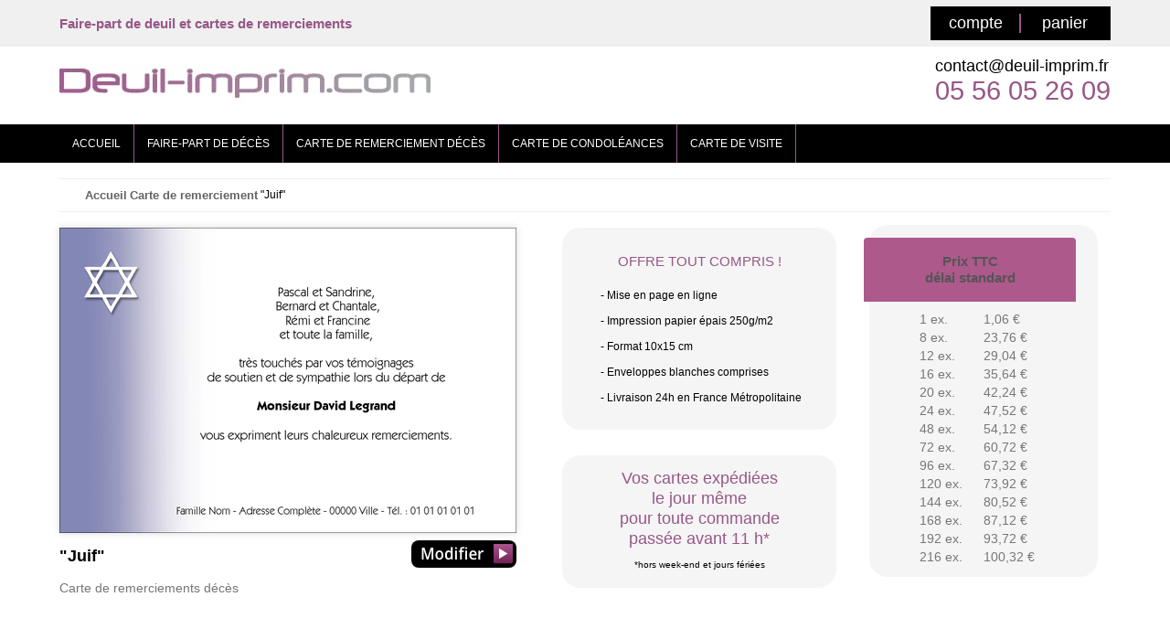

--- FILE ---
content_type: text/html; charset=ISO-8859-1
request_url: https://www.deuil-imprim.com/deuil-imprim/collection-cartes-de-remerciements-de-deces/juif-carte-de-remerciement-deces/cat/pFFvpt6grwA/prod/63693/
body_size: 37143
content:
<!DOCTYPE html>
<html class="gfw-page-commandes gfw-idtab-orderadd gfw-lang-fr-fr pfs-user-disconnected" lang="fr">
<head>
<title>&quot;Juif&quot; - Carte de remerciements décès sur deuil-imprim.com</title>
<meta name="description" content="Consultez notre catalogue de cartes de remerciements de décès et personnalisez une carte de remerciement ou faire part de décès rapidement avec deuil-imprim" />
<meta name="keywords" content="carte deces, carte deuil, carte décès, carte remerciement deces, deces remerciement, décès carte, décès remerciement, décès remerciements, faire part deces, faire part deuil, faire part décès, faire part décès, remerciement deces, remerciements deces" />
<link rel="canonical" href="https://www.deuil-imprim.com/deuil-imprim/juif-carte-de-remerciement-deces/prod/63693/" />
<meta name="ROBOTS" content="INDEX,FOLLOW,ALL">
<meta name="revisit-after" content="15 days">
<meta name="verify-v1" content="P5fwE4eiPCpmZ6v/Y8ldfq4+MVbPfgotkGiffwho7Es=" />

<meta name="viewport" content="width=device-width, initial-scale=1.0">

<!-- Google Tag Manager -->
<script>(function(w,d,s,l,i){w[l]=w[l]||[];w[l].push({'gtm.start':
new Date().getTime(),event:'gtm.js'});var f=d.getElementsByTagName(s)[0],
j=d.createElement(s),dl=l!='dataLayer'?'&l='+l:'';j.async=true;j.src=
'https://www.googletagmanager.com/gtm.js?id='+i+dl;f.parentNode.insertBefore(j,f);
})(window,document,'script','dataLayer','GTM-TNSG544X');</script>
<!-- End Google Tag Manager -->

<script type="text/JavaScript">
<!--
function MM_preloadImages() { //v3.0
  var d=document; if(d.images){ if(!d.MM_p) d.MM_p=new Array();
    var i,j=d.MM_p.length,a=MM_preloadImages.arguments; for(i=0; i<a.length; i++)
    if (a[i].indexOf("#")!=0){ d.MM_p[j]=new Image; d.MM_p[j++].src=a[i];}}
}

function MM_swapImgRestore() { //v3.0
  var i,x,a=document.MM_sr; for(i=0;a&&i<a.length&&(x=a[i])&&x.oSrc;i++) x.src=x.oSrc;
}

function MM_findObj(n, d) { //v4.01
  var p,i,x;  if(!d) d=document; if((p=n.indexOf("?"))>0&&parent.frames.length) {
    d=parent.frames[n.substring(p+1)].document; n=n.substring(0,p);}
  if(!(x=d[n])&&d.all) x=d.all[n]; for (i=0;!x&&i<d.forms.length;i++) x=d.forms[i][n];
  for(i=0;!x&&d.layers&&i<d.layers.length;i++) x=MM_findObj(n,d.layers[i].document);
  if(!x && d.getElementById) x=d.getElementById(n); return x;
}

function MM_swapImage() { //v3.0
  var i,j=0,x,a=MM_swapImage.arguments; document.MM_sr=new Array; for(i=0;i<(a.length-2);i+=3)
   if ((x=MM_findObj(a[i]))!=null){document.MM_sr[j++]=x; if(!x.oSrc) x.oSrc=x.src; x.src=a[i+2];}
}
//-->
</script>


<script type="text/javascript" nonce="6575fe5b" src="/src/javascript/scriptaculous-js/prototype.js?version=0194"></script>
<script type="text/javascript" nonce="6575fe5b" src="/src/javascript/scriptaculous-js/scriptaculous.js?version=0194"></script>
<script type="text/javascript" nonce="6575fe5b" src="/src/javascript/livepipe.js?version=0194"></script>
<script type="text/javascript" nonce="6575fe5b" src="/src/javascript/alertifyjs/alertify.min.js?version=0194"></script>
<link rel="stylesheet" type="text/css" href="/src/javascript/alertifyjs/css/alertify.min.css?version=0194" />
<link rel="stylesheet" type="text/css" href="/src/javascript/alertifyjs/css/themes/default.min.css?version=0194" />
<script type="text/javascript" nonce="6575fe5b" src="/src/javascript/eyecandies.js?version=0194"></script>
<script type="text/javascript" nonce="6575fe5b">EyeCandies.setDefaults({"translations":{"alrt_glossary_ok":"Valider","alrt_glossary_cancel":"Annuler"}});</script>
<script type="text/javascript" nonce="6575fe5b" src="/src/javascript/moment/moment-2.29.4/moment-with-gfw-locales.min.js?version=0194"></script>
<script type="text/javascript" nonce="6575fe5b" src="/src/javascript/pikaday/pikaday-1.8.2/pikaday.js?version=0194"></script>
<link rel="stylesheet" type="text/css" href="/src/javascript/pikaday/pikaday-1.8.2/css/pikaday.css?version=0194" />
<script type="text/javascript" nonce="6575fe5b" src="/src/javascript/starzrate/starzrate.js?version=0194"></script>
<link rel="stylesheet" type="text/css" href="/src/javascript/starzrate/starzrate.css?version=0194" />
<script type="text/javascript" nonce="6575fe5b" src="/src/applications/printflux/lib/productdatasheet/productimageviewer.js?version=0194"></script>
<script type="text/javascript" nonce="6575fe5b" src="/src/applications/printflux/lib/javascript/productassetcomponent.js?version=0194"></script>
<script type="text/javascript" nonce="6575fe5b" src="/src/applications/printflux/lib/productquantityselector/productquantityselector.js?version=0194"></script>
<link rel="stylesheet" type="text/css" href="https://www.deuil-imprim.com/src/deco/css/printaffiliation/deuil-imprim.css?version=00147">
<link rel="stylesheet" type="text/css" href="/src/applications/printflux/css/printfluxgeneric.css?version=0194" />
<link rel="stylesheet" type="text/css" href="/src/applications/printfluxstore/css/printfluxstore.css?version=0194" />
<link rel="stylesheet" type="text/css" href="/src/applications/printfluxstore/themes/deuil-imprim/theme.css?version=0194" />

</head>
<body>
<!-- header start -->
<!-- Google Tag Manager (noscript) -->
<noscript><iframe src="https://www.googletagmanager.com/ns.html?id=GTM-TNSG544X"
height="0" width="0" style="display:none;visibility:hidden"></iframe></noscript>
<!-- End Google Tag Manager (noscript) -->

<header><div id="header-top">
<div class="wrapper">
<div id="slogan">Faire-part de deuil et cartes de remerciements</div>
<ul id="menu-top"><li id="compte"><a href="/deuil-imprim/store.php?page=user&idtab=login">compte</a></li><li><a href="/deuil-imprim/store.php?page=commandes&idtab=basketshow">panier</a></li></ul></div></div>

<div class="header-site wrapper"><a href="https://www.deuil-imprim.com"><img src="/src/profilestorage/printaffiliation/deuil-imprim/web/v2/logo-deuil-imprim.jpg" alt="Deuil-imprim.com" class="logo"></a><div id="contact-head">contact@deuil-imprim.fr<div class="tel">05 56 05 26 09</div></div></div>

<nav><div class="wrapper"><a href="https://www.deuil-imprim.com" class="accueil">ACCUEIL</a><a href="/deuil-imprim/collection-faire-part-de-deces/cat/Nd0sGWZjEPo/">FAIRE-PART DE DÉCÈS</a><a href="/deuil-imprim/collection-cartes-de-remerciements-de-deces/cat/pFFvpt6grwA/">CARTE DE REMERCIEMENT DÉCÈS</a><a href="/deuil-imprim/collection-carte-de-visite-condoleances-pour-particulier-format-100-x-150-mm/cat/0tRbDZ8zR6g/">CARTE DE CONDOLÉANCES</a><a href="/deuil-imprim/collection-carte-de-visite-pour-particulier/cat/_NFolDd1QIE/">CARTE DE VISITE</a></div></nav></header>

<section><div id="central" class="container">
<!-- header end -->
<div class="pfstore-breadcrumbtrail">
	<ul>
<li class="pf-x-breadcrumb pf-x-home"><a href="/" class="pf-x-breadcrumb-link-home"><span>Accueil</span></a></li>
<li class="pf-x-breadcrumb pf-x-node"><a href="/deuil-imprim/collection-cartes-de-remerciements-de-deces/cat/pFFvpt6grwA/" class="pf-x-breadcrumb-link">Carte de remerciement </a></li>



<li class="pf-x-breadcrumb pf-x-leaf"><div class=" pf-x-breadcrumb-link">&quot;Juif&quot; </div></li>
	</ul>
	<div class="gfw-clear"></div></div>
<div id="produit">


		<div id="pfstore-product-panel-image" class="pf-x-panel">
			<img class="pf-x-product-vignette" src="/src/applications/printflux/vignettesdocuments//082b68112287c9aa4a6d9d55bf19f128.png" alt="Personnaliser et commander &quot;Juif&quot;">
				<div class="pf-x-controls"><h1>"Juif"<span class="pf-x-product-famille">Carte de remerciements décès</span></h1>
					<a href="#pfstore-product-view-bottom" rel="nofollow"><img id="pfstore-product-button-modify" class="pf-x-button" src="https://www.deuil-imprim.com/deuil-imprim/applications/printfluxstore/images/deuil-imprim/locale/fr_FR/formbutton-modify.png" alt="Modifier le document "Juif""></a>
					
					
</div>

			
<div id="pfstore-product-info-description" class="pf-product-description">

	<div id="pfstore-product-info-techdescription" class="pf-product-info-container" >
<h2>OFFRE TOUT COMPRIS !</h2>
<ul><li>- Mise en page en ligne</li>
<li>- Impression papier épais 250g/m2</li>
<li>- Format 10x15 cm</li>
<li>- Enveloppes blanches comprises</li>
<li>- Livraison 24h en France Métropolitaine</li></ul></div>
<div class="pf-product-info-container__expedition">Vos cartes expédiées<br>le jour même<br>pour toute commande<br>passée avant 11 h*<span>*hors week-end et jours fériées</span></div>
</div>
</div>

<a id="pfstore-product-view-bottom">&nbsp;</a>
		</div>

		<div id="pfstore-product-panel-details" class="pf-x-panel">
			

			

			<div id="pfstore-product-info-stdquantity" class="pf-product-info-container"><fieldset>
				<legend><h2>Prix TTC<br>délai standard</h2></legend>
					<div class="pf-product-scroll-list">
						<table class="pf-x-product-list" cellspacing="0" cellpadding="2">
							<tr>
								<td align="right">1&nbsp;ex.</td>
								<td align="right">1,06 €</td>
							</tr>
							
							<tr>
								<td align="right">8&nbsp;ex.</td>
								<td align="right">23,76 €</td>
							</tr>
							
							<tr>
								<td align="right">12&nbsp;ex.</td>
								<td align="right">29,04 €</td>
							</tr>
							
							<tr>
								<td align="right">16&nbsp;ex.</td>
								<td align="right">35,64 €</td>
							</tr>
							
							<tr>
								<td align="right">20&nbsp;ex.</td>
								<td align="right">42,24 €</td>
							</tr>
							
							<tr>
								<td align="right">24&nbsp;ex.</td>
								<td align="right">47,52 €</td>
							</tr>
							
							<tr>
								<td align="right">48&nbsp;ex.</td>
								<td align="right">54,12 €</td>
							</tr>
							
							<tr>
								<td align="right">72&nbsp;ex.</td>
								<td align="right">60,72 €</td>
							</tr>
							
							<tr>
								<td align="right">96&nbsp;ex.</td>
								<td align="right">67,32 €</td>
							</tr>
							
							<tr>
								<td align="right">120&nbsp;ex.</td>
								<td align="right">73,92 €</td>
							</tr>
							
							<tr>
								<td align="right">144&nbsp;ex.</td>
								<td align="right">80,52 €</td>
							</tr>
							
							<tr>
								<td align="right">168&nbsp;ex.</td>
								<td align="right">87,12 €</td>
							</tr>
							
							<tr>
								<td align="right">192&nbsp;ex.</td>
								<td align="right">93,72 €</td>
							</tr>
							
							<tr>
								<td align="right">216&nbsp;ex.</td>
								<td align="right">100,32 €</td>
							</tr>
							
							<tr>
								<td align="right">240&nbsp;ex.</td>
								<td align="right">106,92 €</td>
							</tr>
							
							<tr>
								<td align="right">264&nbsp;ex.</td>
								<td align="right">112,20 €</td>
							</tr>
							
							<tr>
								<td align="right">288&nbsp;ex.</td>
								<td align="right">120,12 €</td>
							</tr>
							
							<tr>
								<td align="right">312&nbsp;ex.</td>
								<td align="right">126,72 €</td>
							</tr>
							
							<tr>
								<td align="right">336&nbsp;ex.</td>
								<td align="right">133,32 €</td>
							</tr>
							
							<tr>
								<td align="right">360&nbsp;ex.</td>
								<td align="right">139,92 €</td>
							</tr>
							
							<tr>
								<td align="right">384&nbsp;ex.</td>
								<td align="right">146,52 €</td>
							</tr>
							
							<tr>
								<td align="right">408&nbsp;ex.</td>
								<td align="right">153,12 €</td>
							</tr>
							
							<tr>
								<td align="right">432&nbsp;ex.</td>
								<td align="right">159,72 €</td>
							</tr>
							
							<tr>
								<td align="right">456&nbsp;ex.</td>
								<td align="right">166,32 €</td>
							</tr>
							
							<tr>
								<td align="right">480&nbsp;ex.</td>
								<td align="right">172,92 €</td>
							</tr>
							
							<tr>
								<td align="right">504&nbsp;ex.</td>
								<td align="right">179,52 €</td>
							</tr>
							
							<tr>
								<td align="right">528&nbsp;ex.</td>
								<td align="right">186,12 €</td>
							</tr>
							
							<tr>
								<td align="right">552&nbsp;ex.</td>
								<td align="right">192,72 €</td>
							</tr>
							
							<tr>
								<td align="right">576&nbsp;ex.</td>
								<td align="right">199,32 €</td>
							</tr>
							
							<tr>
								<td align="right">600&nbsp;ex.</td>
								<td align="right">205,92 €</td>
							</tr>
						</table>
					</div>
			</fieldset></div>


	</div>

	<script type="text/javascript">
		document.observe('dom:loaded',function(){	$$('.pf-x-image-link').each(function(n){EyeCandies.ModalWindowFactory(n,{ draggable: false, width: 700, height: 700,title: 'Prévisualisation' });});});
	</script>

<div style="border-top: 1px solid #f0f0f0;padding:14px 0">
<iframe id='AV_widget_iframe' frameBorder="0" width="100%" height="100%" src="//cl.avis-verifies.com/fr/cache/1/d/c/1dcd3069-ee78-97b4-adcd-0b1b63724b13/widget4/1dcd3069-ee78-97b4-adcd-0b1b63724b13horizontal_index.html"></iframe>
</div>

<div id="orderdataeditform-container" class="tablewidth centered vspace1"><form method="post" action="/deuil-imprim/store.php" enctype="multipart/form-data" target="_self" name="rosesepia" class="gfw-form gfw-form-dbtableform" id="orderdataeditform">
<input type="hidden" name="page" value="commandes" class="gfw-input-hidden">
<input type="hidden" name="idtab" value="orderadd" class="gfw-input-hidden">
<input type="hidden" name="action" value="submit" class="gfw-input-hidden">
<input type="hidden" name="catselectionstr" value="pFFvpt6grwA" class="gfw-input-hidden">
<table class="gfw-form-mainpanel" cellspacing="0" cellpadding="5" border="0" width="100%"><thead><tr><td class="gfw-form-titlebar hedb top" colspan="3" width="100%" align="left"><div class="gfw-form-title">Personnaliser le produit</div></td></tr></thead><thead><tr><td colspan="3" class="gfw-form-header std1" align="center"><strong><span style="color: #9f418e;"><a style="color: #9f418e;" href="https://www.dropbox.com/s/9wshezsqiowrfm5/video_aide_personnalisation.mov?dl=0" target="_blank">VOIR LA VIDEO D'AIDE POUR PERSONNALISER CETTE CARTE</a></span></strong></td></tr></thead><tr><td class="gfw-form-fieldpanel gfw-form-sep-col std1" align="left" valign="middle" colspan="3"><span class="seplabel obls">Etape 1/3 - Je personnalise mon texte</span></td></tr>
<tr ><td class="gfw-form-fieldpanel gfw-form-comment-col std1" align=left valign=middle colspan="3" style="padding-top: 15px;"><table width="100%" style="margin: 0;padding:0;background-color: inherit;"><tr><td style="width: 20px; margin: 0; padding: 0;" align="left">&nbsp;</td><td align="left" style="width: auto; margin: 0; padding: 0;"><span class="formfieldcomment std1">J'adapte mon texte selon mes envies ou en m'inspirant des modèles du site.
</span></td></tr></table></td></tr>
<tr  >
<td class="gfw-form-fieldpanel gfw-form-label-col std1" align="left" valign="middle" width="30%"><table  class="gfw-form-label-block" width="100%"><tr><td style="width: 20px; margin: 0; padding: 0;" align="left">		<div class="gfw-form-helpbutton" onclick="EyeCandies.openHelpDialog(this.down('div')); return false;"><div style="display: none" title=""><font color="red">Comment rédiger votre carte de remerciement ?<br><br></font>
Vous pouvez vous inspirer des modèles présents dans notre catalogue ou effectuer un « copier/coller » des formules ci-après et adapter ensuite votre texte<br><br>
M. et Mme XXX, <br>
M. et Mme XXX, <br>
et toute la famille, <br>
très touchés des marques de sympathie que vous leur<br>
avez témoignées lors du décès de<br><br>

XXXXX<br><br>

vous expriment leurs plus vifs remerciements. <br>

--------------------------------------------------<br>

Pascal et Sandrine,<br>
Bernard et Chantal,<br>
Rémi et Francine, et toute la famille, <br><br>

très touchés par vos témoignages de soutien et de sympathie, <br>
lors du départ de XXXXX,<br>vous expriment leurs chaleureux remerciements.<br>
--------------------------------------------------<br>

Les familles XXX et XXX, <br><br>

profondément touchées des marques de sympathie<br>
que vous leur avez témoignées, <br>
vous adressent leurs très sincères remerciements. <br>

--------------------------------------------------<br>

Monsieur et Madame XXX , <br>

vous remercient très sincèrement et vous assurent<br>
de leur amitié et de leur reconnaissance. <br>

--------------------------------------------------<br>
C’est dans ces instants que l’on compte ses vrai(e)s ami(e)s. <br>
Votre présence et vos quelques mots nous ont grandement réconfortés. <br>
Croyez en nos remerciements chaleureux.<br>
--------------------------------------------------<br>
Jean et Marie-Thérèse ont beaucoup apprécié<br>votre soutien lors des obsèques de <br><br>
XXXXX<br><br>

Ils vous en sauront gré et vous embrassent affectueusement<br>
--------------------------------------------------<br>
La famille ..... <br>
très touchée par la sympathie dont vous avez fait preuve<br>
à la suite du deuil qui vient de les affecter, <br>
vous remercie chaleureusement<br>
et vous présente l'expression de leur reconnaissance.<br>
Nous sommes sûrs que XXXXX, <br>que vous avez accompagné pour son départ,<br>a autant que nous, là où il est, aimé votre amicale assistance<br> et votre précieux soutien.<br>
--------------------------------------------------<br>
Profondément touchés de la sympathie dont vous avez fait preuve <br>à la suite du deuil qui vient de nous affecter, <br>nous vous remercions chaleureusement et vous présentons l’expression de notre reconnaissance émue. <br>
--------------------------------------------------<br>
Nous avons été très touchés de votre affection<br>et de votre soutien dans la douleur qui fut la nôtre <br><br>après le décès de XXXXX. <br><br>
Nous vous remercions de vos présences et de vos manifestations de sympathie à notre égard, <br>dans ces douloureux moments. <br>
--------------------------------------------------<br>
Nous vous remercions très affectueusement et sincèrement d'avoir participé à notre peine<br> après le décès de XXXXX<br> ainsi que des marques de sympathie que vous avez témoignées par votre présence à nos côtés, <br> qui ont été d'un très grand réconfort dans ces moments douloureux.<br>
--------------------------------------------------<br>
Nous vous remercions vivement pour votre courrier<br>et les marques d'affection <br>que vous nous manifestez dans les douloureux moments que nous connaissons après le décès et les obsèques de XXXXX<br>
Ces soutiens nous sont d'un très grand réconfort dans la douleur qui est la nôtre<br>
 --------------------------------------------------<br>
Par vos marques d'affection et d'amitié dans les moments douloureux qui sont les nôtres après le décès de XXXXX, <br> vous avez su nous témoigner un grand réconfort et nous vous en remercions très chaleureusement. <br>
</div></div></td><td align="left" style="width: auto; margin: 0; padding: 0;"><span class="std1 gfw-form-label-text"></span></td></tr></table></td>
<td class="gfw-form-fieldpanel gfw-form-widget-col gfw-col-layout-default std1" style="" align="left" ><div class="std1 x-widget-container" style="background-color: transparent; "><script type="text/javascript" nonce="6575fe5b" src="/src/inc/tinymce3/jscripts/tiny_mce/tiny_mce_src.js"></script>		<textarea  class="mceEditorAdvanced_rosesepia_famille_fb34e5a5e8e19e26bd95d56ca7962b82 std1" name="rosesepia_famille" rows="28" cols="120"   >&lt;p style=&quot;text-align: center;&quot;&gt;&amp;nbsp;&lt;/p&gt;
&lt;p style=&quot;text-align: center;&quot;&gt;&lt;span style=&quot;font-size: 12pt;&quot;&gt;Pascal et Sandrine,&lt;/span&gt;&lt;/p&gt;
&lt;p style=&quot;text-align: center;&quot;&gt;&lt;span style=&quot;font-size: 12pt;&quot;&gt;&amp;nbsp;Bernard et Chantale,&lt;/span&gt;&lt;/p&gt;
&lt;p style=&quot;text-align: center;&quot;&gt;&lt;span style=&quot;font-size: 12pt;&quot;&gt;&amp;nbsp;R&amp;eacute;mi et Francine&lt;/span&gt;&lt;/p&gt;
&lt;p style=&quot;text-align: center;&quot;&gt;&lt;span style=&quot;font-size: 12pt;&quot;&gt;et toute la famille,&lt;/span&gt;&lt;/p&gt;
&lt;p style=&quot;text-align: center;&quot;&gt;&amp;nbsp;&lt;/p&gt;
&lt;p style=&quot;text-align: center;&quot;&gt;&lt;span style=&quot;font-size: 12pt;&quot;&gt;tr&amp;egrave;s touch&amp;eacute;s par vos t&amp;eacute;moignages&lt;/span&gt;&lt;/p&gt;
&lt;p style=&quot;text-align: center;&quot;&gt;&lt;span style=&quot;font-size: 12pt;&quot;&gt;de soutien et de sympathie lors du d&amp;eacute;part de&lt;/span&gt;&lt;/p&gt;
&lt;p style=&quot;text-align: center;&quot;&gt;&lt;span style=&quot;font-size: 12pt;&quot;&gt;&lt;br /&gt;&lt;/span&gt;&lt;/p&gt;
&lt;p style=&quot;text-align: center;&quot;&gt;&lt;span style=&quot;font-size: 12pt;&quot;&gt;Monsieur Marc Legrand&lt;/span&gt;&lt;/p&gt;
&lt;p style=&quot;text-align: center;&quot;&gt;&lt;span style=&quot;font-size: 12pt;&quot;&gt;&lt;strong&gt;&lt;br /&gt;&lt;/strong&gt;&lt;/span&gt;&lt;/p&gt;
&lt;p style=&quot;text-align: center;&quot;&gt;&lt;span style=&quot;font-size: 12pt;&quot;&gt;vous expriment leurs chaleureux remerciements.&lt;/span&gt;&lt;/p&gt;
&lt;p style=&quot;text-align: center;&quot;&gt;&lt;span style=&quot;font-size: 16pt;&quot;&gt;&lt;br /&gt;&lt;/span&gt;&lt;/p&gt;</textarea>
		<script type="text/javascript" nonce="6575fe5b">
			// Mesure de la taille de la textarea basée sur rows et cols immédiatement (avant qu'elle ne soit cachée par un tab par exemple. Et affectation de la taille en width et height (styles) pour que les editeurs tinyMCE gardent une taille correcte mêmes s'ils sont cachés au lancement de la page.
			(function(){ var textarea = $$('[name=rosesepia_famille]').first();if(textarea && textarea.getWidth()>0 && textarea.getHeight()>0) textarea.setStyle({width: textarea.getWidth()+'px',height: textarea.getHeight()+'px'});}());

			function toggleEditor(name)
			{
				if(typeof(tinymce)==="object")
				{
					let textareaelement = document.querySelector('[name='+name+']');
					if(textareaelement && textareaelement.id)
					{
						let editor = tinymce.get(textareaelement.id);
						if(editor)
						{
							if(editor.isHidden()) editor.show();
							else editor.hide();
						}
					}
				}
			}
		</script></div></td><td class="gfw-form-fieldpanel gfw-form-gutter-col std1"></td></tr>
<tr><td class="gfw-form-fieldpanel gfw-form-sep-col std1" align="left" valign="middle" colspan="3"><span class="seplabel obls">Etape 2/3 - Je choisis ma police de caractère pour mon texte</span></td></tr>
<tr  >
<td class="gfw-form-fieldpanel gfw-form-label-col std1" align="left" valign="middle" width="30%"><table  class="gfw-form-label-block" width="100%"><tr><td style="width: 20px; margin: 0; padding: 0;" align="left">&nbsp;</td><td align="left" style="width: auto; margin: 0; padding: 0;"><span class="std1 gfw-form-label-text"></span></td></tr></table></td>
<td class="gfw-form-fieldpanel gfw-form-widget-col gfw-col-layout-default std1" style="" align="left" ><div class="std1 gfw-radiocontainer"><input id="rosesepia_police_titre_40990_0" class="std1" type="radio" name="rosesepia_police_titre_40990" value="BELLEVUE"  style=""  > <label for="rosesepia_police_titre_40990_0" class="gfw-radiooptionlabel std1"><img class="std1 radioimage" src="/src/profilestorage/printaffiliation/deuil-imprim/vignettes/BELLEVUE.png" border="0" style="margin: 0" align="absmiddle"></label></div>
 <div class="std1 gfw-radiocontainer"><input id="rosesepia_police_titre_40990_1" class="std1" type="radio" name="rosesepia_police_titre_40990" value="AmazoneBT"  style=""  > <label for="rosesepia_police_titre_40990_1" class="gfw-radiooptionlabel std1"><img class="std1 radioimage" src="/src/profilestorage/printaffiliation/deuil-imprim/vignettes/AmazoneBT.png" border="0" style="margin: 0" align="absmiddle"></label></div>
 <div class="std1 gfw-radiocontainer"><input id="rosesepia_police_titre_40990_2" class="std1" type="radio" name="rosesepia_police_titre_40990" value="KAUFMANN"  style=""  > <label for="rosesepia_police_titre_40990_2" class="gfw-radiooptionlabel std1"><img class="std1 radioimage" src="/src/profilestorage/printaffiliation/deuil-imprim/vignettes/KAUFMANN.png" border="0" style="margin: 0" align="absmiddle"></label></div>
 <div class="gfw-clear"></div><div class="std1 gfw-radiocontainer"><input id="rosesepia_police_titre_40990_3" class="std1" type="radio" name="rosesepia_police_titre_40990" value="KuenstlerScript"  style=""  > <label for="rosesepia_police_titre_40990_3" class="gfw-radiooptionlabel std1"><img class="std1 radioimage" src="/src/profilestorage/printaffiliation/deuil-imprim/vignettes/KuenstlerScript.png" border="0" style="margin: 0" align="absmiddle"></label></div>
 <div class="std1 gfw-radiocontainer"><input id="rosesepia_police_titre_40990_4" class="std1" type="radio" name="rosesepia_police_titre_40990" value="Kabel" checked style=""  > <label for="rosesepia_police_titre_40990_4" class="gfw-radiooptionlabel std1"><img class="std1 radioimage" src="/src/profilestorage/printaffiliation/deuil-imprim/vignettes/Kabel.png" border="0" style="margin: 0" align="absmiddle"></label></div>
 <div class="std1 gfw-radiocontainer"><input id="rosesepia_police_titre_40990_5" class="std1" type="radio" name="rosesepia_police_titre_40990" value="Times"  style=""  > <label for="rosesepia_police_titre_40990_5" class="gfw-radiooptionlabel std1"><img class="std1 radioimage" src="/src/profilestorage/printaffiliation/deuil-imprim/vignettes/Times.png" border="0" style="margin: 0" align="absmiddle"></label></div>
 <div class="gfw-clear"></div><div class="std1 gfw-radiocontainer"><input id="rosesepia_police_titre_40990_6" class="std1" type="radio" name="rosesepia_police_titre_40990" value="Futura"  style=""  > <label for="rosesepia_police_titre_40990_6" class="gfw-radiooptionlabel std1"><img class="std1 radioimage" src="/src/profilestorage/printaffiliation/deuil-imprim/vignettes/Futura.png" border="0" style="margin: 0" align="absmiddle"></label></div>
 </td><td class="gfw-form-fieldpanel gfw-form-gutter-col std1"></td></tr>
<tr><td class="gfw-form-fieldpanel gfw-form-sep-col std1" align="left" valign="middle" colspan="3"><span class="seplabel obls">Etape 3/3 - Je mets mon adresse sur la carte (en bas)</span></td></tr>
<tr ><td class="gfw-form-fieldpanel gfw-form-comment-col std1" align=left valign=middle colspan="3" style="padding-top: 15px;"><table width="100%" style="margin: 0;padding:0;background-color: inherit;"><tr><td style="width: 20px; margin: 0; padding: 0;" align="left">&nbsp;</td><td align="left" style="width: auto; margin: 0; padding: 0;"><span class="formfieldcomment std1">Si je ne souhaite pas mettre mon adresse en bas de la carte, je laisse les champs vierges.<br>
Je clique ensuite sur le bouton "PERSONNALISER" en bas de page, pour afficher ma mise en page.</span></td></tr></table></td></tr>
<tr  >
<td class="gfw-form-fieldpanel gfw-form-label-col std1" align="left" valign="middle" width="30%"><table  class="gfw-form-label-block" width="100%"><tr><td style="width: 20px; margin: 0; padding: 0;" align="left">&nbsp;</td><td align="left" style="width: auto; margin: 0; padding: 0;"><span class="std1 gfw-form-label-text">Civilité du contact</span></td></tr></table></td>
<td class="gfw-form-fieldpanel gfw-form-widget-col gfw-col-layout-default std1" style="" align="left" ><div class="std1 x-widget-container" style="background-color: transparent; ">			<table>
				<tr>
					<td colspan="2">
						<select id="rosesepia_Civilitecontact-select"  class="std1" name="rosesepia_Civilitecontact-select" size="0" style=""  onchange="EyeCandies.textComboSelectChanged('rosesepia_Civilitecontact-select','rosesepia_Civilitecontact-text','rosesepia_Civilitecontact',this);">
							<option value="">...</option><option value="Famille" >Famille</option><option value="M." >M.</option><option value="Mme" >Mme</option><option value="Mlle" >Mlle</option><option value="M. et Mme" >M. et Mme</option><option value="M. et Mlle" >M. et Mlle</option>
						</select>
					</td>
				</tr>
				<tr>
					<td width="20%">Autre&nbsp;:&nbsp;</td>
					<td>
						<input id="rosesepia_Civilitecontact-text"  class="std1" type="text" name="rosesepia_Civilitecontact-text" size="30" style=";"     onchange="EyeCandies.textComboSelectChanged('rosesepia_Civilitecontact-select','rosesepia_Civilitecontact-text','rosesepia_Civilitecontact',this);" value="" >
						<input id="rosesepia_Civilitecontact" type="hidden" name="rosesepia_Civilitecontact" value="">
					</td>
				</tr>
				</table></div></td><td class="gfw-form-fieldpanel gfw-form-gutter-col std1"></td></tr>
<tr  >
<td class="gfw-form-fieldpanel gfw-form-label-col std1" align="left" valign="middle" width="30%"><table  class="gfw-form-label-block" width="100%"><tr><td style="width: 20px; margin: 0; padding: 0;" align="left">&nbsp;</td><td align="left" style="width: auto; margin: 0; padding: 0;"><span class="std1 gfw-form-label-text">Nom</span></td></tr></table></td>
<td class="gfw-form-fieldpanel gfw-form-widget-col gfw-col-layout-default std1" style="" align="left" ><div class="std1 x-widget-container" style="background-color: transparent; "><input type="text" name="rosesepia_nomducontact" class="std1" size="30"       > </div></td><td class="gfw-form-fieldpanel gfw-form-gutter-col std1"></td></tr>
<tr  >
<td class="gfw-form-fieldpanel gfw-form-label-col std1" align="left" valign="middle" width="30%"><table  class="gfw-form-label-block" width="100%"><tr><td style="width: 20px; margin: 0; padding: 0;" align="left">&nbsp;</td><td align="left" style="width: auto; margin: 0; padding: 0;"><span class="std1 gfw-form-label-text">Adresse</span></td></tr></table></td>
<td class="gfw-form-fieldpanel gfw-form-widget-col gfw-col-layout-default std1" style="" align="left" ><div class="std1 x-widget-container" style="background-color: transparent; "><input type="text" name="rosesepia_adresse" class="std1" size="30"       > </div></td><td class="gfw-form-fieldpanel gfw-form-gutter-col std1"></td></tr>
<tr  >
<td class="gfw-form-fieldpanel gfw-form-label-col std1" align="left" valign="middle" width="30%"><table  class="gfw-form-label-block" width="100%"><tr><td style="width: 20px; margin: 0; padding: 0;" align="left">&nbsp;</td><td align="left" style="width: auto; margin: 0; padding: 0;"><span class="std1 gfw-form-label-text">Code postal</span></td></tr></table></td>
<td class="gfw-form-fieldpanel gfw-form-widget-col gfw-col-layout-default std1" style="" align="left" ><div class="std1 x-widget-container" style="background-color: transparent; "><input type="text" name="rosesepia_codepostal" class="std1" size="5" maxlength="5"       > </div></td><td class="gfw-form-fieldpanel gfw-form-gutter-col std1"></td></tr>
<tr  >
<td class="gfw-form-fieldpanel gfw-form-label-col std1" align="left" valign="middle" width="30%"><table  class="gfw-form-label-block" width="100%"><tr><td style="width: 20px; margin: 0; padding: 0;" align="left">&nbsp;</td><td align="left" style="width: auto; margin: 0; padding: 0;"><span class="std1 gfw-form-label-text">Ville</span></td></tr></table></td>
<td class="gfw-form-fieldpanel gfw-form-widget-col gfw-col-layout-default std1" style="" align="left" ><div class="std1 x-widget-container" style="background-color: transparent; "><input type="text" name="rosesepia_ville" class="std1" size="30"       > </div></td><td class="gfw-form-fieldpanel gfw-form-gutter-col std1"></td></tr>
<tr  >
<td class="gfw-form-fieldpanel gfw-form-label-col std1" align="left" valign="middle" width="30%"><table  class="gfw-form-label-block" width="100%"><tr><td style="width: 20px; margin: 0; padding: 0;" align="left">&nbsp;</td><td align="left" style="width: auto; margin: 0; padding: 0;"><span class="std1 gfw-form-label-text">Téléphone</span></td></tr></table></td>
<td class="gfw-form-fieldpanel gfw-form-widget-col gfw-col-layout-default std1" style="" align="left" ><div class="std1 x-widget-container" style="background-color: transparent; "><input type="text" name="rosesepia_telephone" class="std1" size="30"       > </div></td><td class="gfw-form-fieldpanel gfw-form-gutter-col std1"></td></tr>
<tbody id="section-buttonbar" class="gfw-form-buttonbar-section"><tr><td class="gfw-form-fieldpanel gfw-form-buttonbar-col std1" align="left" valign="middle" colspan="3"><div class="std1 x-widget-container" style="background-color: transparent"><table class="gfw-widget-buttonbar" width="100%"><tr><td><input  data-target="perso" class="submitimage std1 " style="" name="rosesepia_buttonbar0" type="image"  src="https://www.deuil-imprim.com/deuil-imprim/applications/printfluxstore/images/deuil-imprim/locale/fr_FR/formbutton-perso.png"  title="Personnaliser les données" value="Personnaliser les données" border="0"></td><input type="hidden" name="rosesepia_submitflag" value="1"></tr></table></div></td></tr></tbody>
<tfoot><tr><td colspan="3" class="gfw-form-footer std1" align="center"><div class="gfw-submitmodalwindow" style="display:none" id="orderdataeditform-submitmodalwindow"><div class="x-message">Patientez un instant, votre création est en cours de prévisualisation...</div></div></td></tr></tfoot></table>

<input type="hidden" name="rosesepia_submitflag" value="1"></form>
<script type="text/javascript" nonce="6575fe5b" title="showScriptFooter">
tinyMCE.init({"language":"fr","mode":"specific_textareas","editor_selector":"mceEditorAdvanced_rosesepia_famille_fb34e5a5e8e19e26bd95d56ca7962b82","theme":"advanced","extended_valid_elements":"a[class|name|href|target|title|onclick],img[class|src|border=0|alt|title|hspace|vspace|width|height|align|onmouseover|onmouseout|name],hr[class|width|size|noshade],font[face|size|color|style],span[class|align|style],strong[class|style]","plugins":"paste,save,gfweditorstyle","theme_advanced_container_row1":"newdocument,cancel,|,justifyleft,justifycenter,justifyright,justifyfull","theme_advanced_container_row2":"outdent,indent,|,bold,|,forecolor,fontsizeselect,|,pasteword","theme_advanced_containers":"row1,row2,mceEditor","theme_advanced_containers_default_align":"left","theme_advanced_layout_manager":"RowLayout","paste_auto_cleanup_on_paste":"1","theme_advanced_font_sizes":"6pt,7pt,8pt,9pt,10pt,11pt,12pt,13pt,14pt,16pt,18pt,20pt,22pt,24pt,26pt,28pt,30pt,32pt,34pt,36pt,38pt,40pt,42pt,44pt,46pt,48pt,50pt,55pt,60pt,65pt,70pt,75pt,80pt,85pt,90pt,95pt,100pt,105pt,110pt,115pt,120pt,125pt,130pt,135pt,140pt,145pt,150pt,155pt,160pt,165pt","theme_advanced_text_colors":"000000,4b4b4d,dbdad8,f5f5f5,ffffff,a8957e,b6a15f,796748,e0cbba,794b18,552b2d,ffcf9a,feeac9,f9e393,f9e393,cae5aa,99cdaf,a4d8e3,bde4f7,bde4f7,cdade8,d582b1,ec92a1,f7c9dd,fecd00,f1b400,ddd500,7ab51d,005f27,006259,274856,00acb6,2699d1,005192,284a85,002e6a,6a408f,60286b,6d255d,7d003f,d60059,e2007a,c1002a,cc051c,e20026,e25321,e97f1c,efa01c","gfweditorstyle_background_color":"#FFFFFF"});
EyeCandies.domLoaded(function(){new EyeCandies.Form.SubmitModalWindow($('orderdataeditform'),$('orderdataeditform-submitmodalwindow'));});
new EyeCandies.Form($('orderdataeditform'));
</script>
</div>
<!-- footer start -->
</div></div></section>
<footer>
<div id="top"><ul><li><ul>ANNONCER &&nbsp;REMERCIER<li><a href="/deuil-imprim/collection-faire-part-de-deces/cat/Nd0sGWZjEPo/">Faire part de deuil</a></li><li><a href="/deuil-imprim/collection-cartes-de-remerciements-de-deces/cat/pFFvpt6grwA/">Carte de remerciements décès</a></li><li><a href="/deuil-imprim/cms/impression-de-vos-creations.html">Impression de vos créations</a></li><li><a href="/deuil-imprim/cms/assistance-et-creation.html">Assistance et créations de nouveaux modèles</a></li></ul>
<ul>EXPRIMER&nbsp;SES CONDOLÉANCES<li><a href="/deuil-imprim/cms/carte-condoleances.html">Carte de condoléances</a></li><li><a href="/deuil-imprim/cms/remerciements-condoleances.html">Remerciements condoléances</a></li></ul>
<ul>DEUIL-IMPRIM VOUS&nbsp;CONSEILLE<li><a href="/deuil-imprim/cms/comment-annoncer.html">Annoncer un décès</a></li>
<li><a href="/deuil-imprim/cms/ecrire-faire-part-deces.html">Rédiger un faire-part</a></li>
<li><a href="/deuil-imprim/cms/envoi-carte-remerciement.html">Envoyer une carte de remerciement</a></li>
<li><a href="/deuil-imprim/cms/professionnel-funeraire.html">Professionnel du funéraire</a></li>
<li><a href="/deuil-imprim/cms/texte-remerciement-deuil.html">Rédiger un texte de remerciement</a></li></ul>
</li></ul>

</div>
<div id="bas"><a href="/deuil-imprim/cms/plan-site-deuil-imprim.html">Plan du site</a><a href="/deuil-imprim/cms/hotline-contact.html">Contact</a><a href="/deuil-imprim/cms/liens-deuil-imprim.html">Liens</a><a href="/deuil-imprim/cms/questions-frequentes.html">Questions fréquentes</a><a href="/deuil-imprim/cms/conditions-generales-vente-deuil-imprim.html">Conditions générales de vente</a><a href="/deuil-imprim/cms/conditions-generales-vente-deuil-imprim.html#legal">Mentions légales</a><a href="/deuil-imprim/cms/politique-de-confidentialite.html" class="last">Politique de confidentialité</a>
</div></footer>
<!-- footer end -->
</body>
</html>


--- FILE ---
content_type: text/css
request_url: https://www.deuil-imprim.com/src/deco/css/printaffiliation/deuil-imprim.css?version=00147
body_size: 125763
content:
:root {
--fontfamily: Georgia;
--bgcolor: #FFFFFF;
--size: 12px;
--strongsize: 13px;
--sizesm: 10px;
--fgstd1: #646464;
--bgstd1: #FFFFFF;
--bgstd1dk: #f7f7f7;
--bostd1: #efefef;
--fgstd2: #646464;
--bgstd2: #ffffff;
--bgstd2dk: #f7f7f7;
--bostd2: #efefef;
--fghed: #fff;
--bghed: #AD598C;
--bohed: #9d497c;
--fgobl: #646464;
--fglink: #ad598c;
--fglinkactive: #ad598c;
--fglinkvisited: #ad598c;
--fglinkhover: #9d4078;
--fgbtn1: #646464;
--bgbtn1: #eeeeee;
--bobtn1: #dedede;
--fgbtn2: #fff;
--bgbtn2: #9d4078;
--bobtn2: #8d3068;
--fgmen: #fff;
--bgmen: #000;
--fgmenhover: #000000;
--bgmenhover: #e6e6e6;
--tablewidthcss: 90%;
--formlabelcolumnwidthcss: 30%;
--bodybackground: none;
--hedbackground: none;
--color-searchform-searchitem: #333333;
--bgcolor-searchform-searchitem: var(--bgcolor-lightblue);
--filter-outline: drop-shadow(0 0 0px rgba(255,255,255,0.2)) drop-shadow(-1px -1px 0px rgba(255,255,255,0.2)) drop-shadow(-1px 1px 0px rgba(255,255,255,0.2)) drop-shadow(1px -1px 0px rgba(255,255,255,0.2)) drop-shadow(1px 1px 0px rgba(255,255,255,0.2)) drop-shadow(-1px 0px 0px rgba(255,255,255,0.2)) drop-shadow(0px -1px 0px rgba(255,255,255,0.2)) drop-shadow(1px 0px 0px rgba(255,255,255,0.2)) drop-shadow(0px 1px 0px rgba(255,255,255,0.2));
--bgcolor-lightgray: #f5f5f5;
--bgcolor-gray: #d3d3d3;
--bgcolor-medgray: #b3b3b3;
--bgcolor-drkgray: #939393;
--bgcolor-lightred: #ffd6cf;
--bgcolor-red: #ff5050;
--bgcolor-medred: #d54343;
--bgcolor-lightblue: #D4EDFF;
--bgcolor-blue: #87CEFA;
--bgcolor-medblue: #70AACE;
--bgcolor-lightyellow: #FFF9D6;
--bgcolor-yellow: #FFFF60;
--bgcolor-medyellow: #D5D550;
--bgcolor-lightgreen: #d6fbd6;
--bgcolor-green: #98fb98;
--bgcolor-medgreen: #70b970;
--bgcolor-drkgreen: #05a181;
--borad: 4px;
--borad-med: 8px;
--borad-big: 16px;
}

@font-face {font-family: "Open Sans";src: url('/src/profilestorage/resources/css/fonts/OpenSans/OpenSans-Regular.ttf') format('truetype');font-display:swap}
@font-face {font-family: "Open Sans";src: url('/src/profilestorage/resources/css/fonts/OpenSans/OpenSans-Italic.ttf') format('truetype');font-style:italic;font-display:swap}

@font-face {font-family: "Open Sans";src: url('/src/profilestorage/resources/css/fonts/OpenSans/OpenSans-Light.ttf');font-weight:300;font-display:swap}
@font-face {font-family: "Open Sans";src: url('/src/profilestorage/resources/css/fonts/OpenSans/OpenSans-LightItalic.ttf');font-weight:300;font-style:italic;font-display:swap}

@font-face {font-family: "Open Sans";src: url('/src/profilestorage/resources/css/fonts/OpenSans/OpenSans-SemiBold.ttf') format('truetype');font-weight:600;font-display:swap}
@font-face {font-family: "Open Sans";src: url('/src/profilestorage/resources/css/fonts/OpenSans/OpenSans-SemiBoldItalic.ttf') format('truetype');font-weight:600;font-style:italic;font-display:swap}

@font-face {font-family: "Open Sans";src: url('/src/profilestorage/resources/css/fonts/OpenSans/OpenSans-Bold.ttf') format('truetype');font-weight:700;font-display:swap}
@font-face {font-family: "Open Sans";src: url('/src/profilestorage/resources/css/fonts/OpenSans/OpenSans-BoldItalic.ttf') format('truetype');font-weight:700;font-style:italic;font-display:swap}

@font-face {font-family: "Open Sans";src: url('/src/profilestorage/resources/css/fonts/OpenSans/OpenSans-ExtraBold.ttf') format('truetype');font-weight:800;font-display:swap}
@font-face {font-family: "Open Sans";src: url('/src/profilestorage/resources/css/fonts/OpenSans/OpenSans-ExtraBoldItalic.ttf') format('truetype');font-weight:800;font-style:italic;font-display:swap}

@font-face {font-family: "Open Sans Condensed";src: url('/src/profilestorage/resources/css/fonts/OpenSans/OpenSansCondensed-Light.ttf') format('truetype');font-display:swap}
@font-face {font-family: "Open Sans Condensed";src: url('/src/profilestorage/resources/css/fonts/OpenSans/OpenSansCondensed-LightItalic.ttf') format('truetype');font-style:italic;font-display:swap}
@font-face {font-family: "Open Sans Condensed";src: url('/src/profilestorage/resources/css/fonts/OpenSans/OpenSansCondensed-Bold.ttf') format('truetype');font-weight:700;font-display:swap}


body,p,div,th,td 	{font-family: var(--fontfamily);}
strong						{font-weight: bold;}
em								{font-style: italic;}
img								{border:0;}
body 			{background-color: var(--bgcolor);	background-image: var(--bodybackground); font-weight: normal; 	font-size: var(--size) ; margin: 0;}
body.std1	{background-color: var(--bgstd1); background-image: none;} /* Pour les iframes dont le fond ne doit pas contenir d'image (widget imagefileupload par exemple).*/
body.std2	{background-color: var(--bgstd2); background-image: none;}

.fixed 			{color: var(--fgstd1);	font-weight: normal; 	font-size: var(--size) ; font-family: courier new, courier, fixed, monospace;}
.fixeds 			{color: var(--fgstd1);	font-weight: normal; 	font-size: var(--sizesm) ; font-family: courier new, courier, fixed, monospace;}

.std1 								{color: var(--fgstd1);	font-weight: normal; 	font-size: var(--size) ; font-family: var(--fontfamily);}
.std1b 			{color: var(--fgstd1);	font-weight: bold; 		font-size: var(--size) ; font-family: var(--fontfamily);}
.std1s 			{color: var(--fgstd1);	font-weight: bold; 		font-size: var(--strongsize) ; font-family: var(--fontfamily);}
.std1j 			{color: var(--fgstd1);	font-weight: normal; 	font-size: var(--size) ; font-family: var(--fontfamily); text-align: justify;}
.std1sm 			{color: var(--fgstd1);	font-weight: normal; 	font-size: var(--sizesm) ; font-family: var(--fontfamily);}
td.std1 			{color: var(--fgstd1); background-color: var(--bgstd1); font-weight: normal; 	font-size: var(--size) ;}
td.std1b 		{color: var(--fgstd1); background-color: var(--bgstd1); font-weight: bold; 		font-size: var(--size) ;}
td.std1s 		{color: var(--fgstd1); background-color: var(--bgstd1); font-weight: bold; 		font-size: var(--strongsize) ;}
td.std1j 		{color: var(--fgstd1); background-color: var(--bgstd1); font-weight: normal; 	font-size: var(--size) ; text-align: justify;}
td.std1sm 		{color: var(--fgstd1); background-color: var(--bgstd1); font-weight: normal; 	font-size: var(--sizesm) ;}

td.row	 		{border-bottom: 1px solid #aaa;}
td.lightrow	{border-bottom: 1px solid #ccc;}
table.left	{border-left: 1px solid #aaa;}
table.right	{border-right: 1px solid #aaa;}
td.top	 		{border-bottom: 1px solid #aaa;border-top: 1px solid #aaa;}
/*{*/
td.top			{border:0 none;}
/*}*/
td.left	 		{border-left: 1px solid #aaa;}
td.right	 	{border-right: 1px solid #aaa;}

div.std1 		{color: var(--fgstd1); background-color: var(--bgstd1); font-weight: normal; 	font-size: var(--size) ;}
/*{*/
div.std1		{background:none;}
/*}*/
.std1bg 		{background-color: var(--bgstd1); }
.std2bg 		{background-color: var(--bgstd2); }

.std2 			{color: var(--fgstd2);	font-weight: normal; 	font-size: var(--size) ;}
.std2b 			{color: var(--fgstd2);	font-weight: bold; 		font-size: var(--size) ;}
.std2s 			{color: var(--fgstd2);	font-weight: bold; 		font-size: var(--strongsize) ;}

td.std2 		{color: var(--fgstd2); background-color: var(--bgstd2); font-weight: normal; 	font-size: var(--size) ;}
td.std2b 		{color: var(--fgstd2); background-color: var(--bgstd2); font-weight: bold; 		font-size: var(--size) ;}
td.std2s 		{color: var(--fgstd2); background-color: var(--bgstd2); font-weight: bold; 		font-size: var(--strongsize) ;}

td.bg 			{color: var(--fgstd1); background-color: var(--bgcolor); font-weight: normal; 	font-size: var(--size) ;}
td.bgb 			{color: var(--fgstd1); background-color: var(--bgcolor); font-weight: bold; 		font-size: var(--size) ;}
td.bgs 			{color: var(--fgstd1); background-color: var(--bgcolor); font-weight: bold; 		font-size: var(--strongsize) ;}

.hed 				{color: var(--fghed); font-weight: normal; 	font-size: var(--size) ;}
.hedbg			{background-image: var(--hedbackground); background-color: var(--bghed); }
.hedb 			{color: var(--fghed);	font-weight: bold; 		font-size: var(--size) ;}
.heds 			{color: var(--fghed);	font-weight: bold; 		font-size: var(--strongsize) ;}

td.hed 			{color: var(--fghed); background-image: var(--hedbackground); background-color: var(--bghed); font-weight: normal; 	font-size: var(--size) ;padding:14px;}
td.hedb 		{color: var(--fghed); background-image: var(--hedbackground); background-color: var(--bghed); font-weight: bold; 		font-size: var(--size) ;padding:14px;}
td.heds 		{color: var(--fghed); background-image: var(--hedbackground); background-color: var(--bghed); font-weight: bold; 		font-size: var(--strongsize) ;padding:14px;}

th.hed 			{color: var(--fghed); background-image: var(--hedbackground); background-color: var(--bghed); font-weight: normal; 	font-size: var(--size) ;}
th.hedb 		{color: var(--fghed); background-image: var(--hedbackground); background-color: var(--bghed); font-weight: bold; 		font-size: var(--size) ;}
th.heds 		{color: var(--fghed); background-image: var(--hedbackground); background-color: var(--bghed); font-weight: bold; 		font-size: var(--strongsize) ;}

.x-sm 			{font-size: var(--sizesm);}
td.x-sm 		{font-size: var(--sizesm);}
.x-dim 			{opacity: 0.5;}
.x-uc				{text-transform: uppercase;}
.x-bold			{font-weight: bold;}
.x-em				{font-weight: 600;}

.obl 				{color: var(--fgobl);	font-weight: normal; 	font-size: var(--size) ;}
.oblb 			{color: var(--fgobl);	font-weight: bold; 		font-size: var(--size) ;}
.obls 			{color: var(--fgobl);	font-weight: bold; 		font-size: var(--strongsize) ;}
.oblsm 			{color: var(--fgobl);	font-weight: normal; 		font-size: var(--sizesm) ;}

td.obl 			{color: var(--fgobl); background-color: var(--bgstd1); font-weight: normal; 	font-size: var(--size) ;}
td.oblb 		{color: var(--fgobl); background-color: var(--bgstd1); font-weight: bold; 		font-size: var(--size) ;}
td.obls 		{color: var(--fgobl); background-color: var(--bgstd1); font-weight: bold; 		font-size: var(--strongsize) ;}

a						{text-decoration:none}
a:LINK 			{color: var(--fglink);									font-weight: normal;	font-size: var(--size) ;}
a:ACTIVE		{color: var(--fglinkactive);						font-weight: normal;	font-size: var(--size) ;}
a:VISITED		{color: var(--fglinkvisited);						font-weight: normal;	font-size: var(--size) ;}
a:HOVER			{color: var(--fglinkhover);							font-weight: normal;	font-size: var(--size) ;}

a.nodec:LINK 		{color: var(--fglink);	font-weight: bold;				font-size: var(--size) ;text-decoration: none;}
a.nodec:ACTIVE 	{color: var(--fglinkactive);	font-weight: bold;	font-size: var(--size) ;text-decoration: none;}
a.nodec:VISITED {color: var(--fglinkvisited);	font-weight: bold;	font-size: var(--size) ;text-decoration: none;}
a.nodec:HOVER 	{color: var(--fglinkhover);	font-weight: bold;		font-size: var(--size) ;text-decoration: none;}

a.nodecs:LINK 		{color: var(--fglink);	font-weight: normal;			font-size: var(--size) ;text-decoration: none;}
a.nodecs:ACTIVE 	{color: var(--fglinkactive);	font-weight: normal;font-size: var(--size) ;text-decoration: none;}
a.nodecs:VISITED	{color: var(--fglinkvisited);	font-weight: normal;font-size: var(--size) ;text-decoration: none;}
a.nodecs:HOVER 		{color: var(--fglinkhover);	font-weight: normal;	font-size: var(--size) ;text-decoration: none;}

a.nodecsm:LINK 		{color: var(--fglink);	font-weight: normal;			font-size: var(--sizesm) ;text-decoration: none;}
a.nodecsm:ACTIVE 	{color: var(--fglinkactive);	font-weight: normal;font-size: var(--sizesm) ;text-decoration: none;}
a.nodecsm:VISITED	{color: var(--fglinkvisited);	font-weight: normal;font-size: var(--sizesm) ;text-decoration: none;}
a.nodecsm:HOVER 	{color: var(--fglinkhover);	font-weight: normal;	font-size: var(--sizesm) ;text-decoration: none;}

a.s 					{color: var(--fgstd1);	font-weight: normal;	font-size: var(--size);}
a.sb:LINK 		{color: var(--fgstd1);	font-weight: bold;		font-size: var(--size);}
a.sb:ACTIVE 	{color: var(--fgstd1);	font-weight: bold;		font-size: var(--size);}
a.sb:VISITED 	{color: var(--fgstd1);	font-weight: bold;		font-size: var(--size);}
a.sb:HOVER		{color: var(--fgstd1);	font-weight: bold;		font-size: var(--size);}
a.ss:LINK 		{color: var(--fgstd1);	font-weight: bold;		font-size: var(--strongsize);}
a.ss:VISITED 	{color: var(--fgstd1);	font-weight: bold;		font-size: var(--strongsize);}
a.ss:ACTIVE 	{color: var(--fgstd1);	font-weight: bold;		font-size: var(--strongsize);}
a.ss:HOVER 		{color: var(--fgstd1);	font-weight: bold;		font-size: var(--strongsize);}

a.h 					{color: var(--fghed);	font-weight: normal;	font-size: var(--size);}
a.hb:LINK 		{color: var(--fghed);	font-weight: bold;		font-size: var(--size);}
a.hb:ACTIVE 	{color: var(--fghed);	font-weight: bold;		font-size: var(--size);}
a.hb:VISITED	{color: var(--fghed);	font-weight: bold;		font-size: var(--size);}
a.hb:HOVER 		{color: var(--fghed);	font-weight: bold;		font-size: var(--size);}

a.hs:LINK 		{color: var(--fghed);	font-weight: bold;		font-size: var(--strongsize);}
a.hs:ACTIVE 	{color: var(--fghed);	font-weight: bold;		font-size: var(--strongsize);}
a.hs:VISITED 	{color: var(--fghed);	font-weight: bold;		font-size: var(--strongsize);}
a.hs:HOVER		{color: var(--fghed);	font-weight: bold;		font-size: var(--strongsize);}

.raised {background-color: transparent;}
.raised .b1, .raised .b2, .raised .b3, .raised .b4, .raised .b1b, .raised .b2b, .raised .b3b, .raised .b4b {display:block; overflow:hidden; font-size:1px;}
.raised .b1, .raised .b2, .raised .b3, .raised .b1b, .raised .b2b, .raised .b3b {height:1px;}
.raised .b2 {background:var(--bghed); border-left:1px solid #aaa; border-right:1px solid #aaa;}
.raised .b3 {background:var(--bghed); border-left:1px solid #aaa; border-right:1px solid #aaa;}
.raised .b4 {background:var(--bghed); border-left:1px solid #aaa; border-right:1px solid #aaa;}
.raised .b4b {background:var(--bghed); border-left:1px solid #aaa; border-right:1px solid #aaa;}
.raised .b3b {background:var(--bghed); border-left:1px solid #aaa; border-right:1px solid #aaa;}
.raised .b2b {background:var(--bghed); border-left:1px solid #aaa; border-right:1px solid #aaa;}
.raised .b1 {margin:0 5px; background:#aaa;}
.raised .b2, .raised .b2b {margin:0 3px; border-width:0 2px;}
.raised .b3, .raised .b3b {margin:0 2px;}
.raised .b4, .raised .b4b {height:2px; margin:0 1px;}
.raised .b1b {margin:0 5px; background:#aaa;}
.raised .boxcontent {display:block;  background:var(--bghed); border-left:1px solid #aaa; border-right:1px solid #aaa;}

.box { border : 1px solid var(--bostd1);}

fieldset {border: 1px solid #aaa; padding: 3px;margin: 5px 0;}
fieldset legend {font-weight: bold;}
fieldset.std1 {background-color: var(--bgstd1)}
fieldset {border: 1px solid #ccc;padding:0 14px 0.5em;background: #fff;}
fieldset legend {box-sizing: border-box;padding:7px 0.8em;font-size:inherit;display:block;background: var(--bghed);color:var(--fghed); margin:0 0 7px;width: calc(100% + 30px);position:relative;left:-15px;border: 1px solid var(--bohed);}
fieldset.gfw-fieldset {padding: 5px;margin: 5px;border:1px solid #ccc;border-radius: 3px;min-inline-size: auto;}
fieldset.gfw-fieldset legend {box-sizing: border-box;padding:7px 0.8em;font-size: 14px !important;display:block;background: var(--bghed);margin:0 0 7px;width: calc(100% + 12px);position:relative;left:-6px;border: 1px solid var(--bohed)}
.gfw-fieldsetgroup {width: auto; display: flex;justify-content: space-between;margin-left:-0.25em;margin-right:-0.25em;box-sizing: border-box;}
.gfw-fieldsetgroup > fieldset {width: 100%;flex-grow:1;margin-left:0.25em;margin-right:0.25em;}
fieldset legend.std1 {font-weight: normal;background-color: var(--bghed);color:var(--fghed);}
fieldset legend.std1b {font-weight: bold;background-color: var(--bghed);color:var(--fghed);}
fieldset legend:empty {background: none;}
fieldset legend * {background-color: var(--bghed) !important;color:var(--fghed) !important;}
fieldset.gfw-fieldset-small {padding: 2px;margin: 2px;border:1px solid #ccc;border-radius: 2px;}
fieldset.gfw-fieldset-small legend {background: var(--bghed);color:var(--fghed);font-size: var(--sizesm);width: calc(100% + 6px);left:-3px;}
fieldset {border:0;border-radius:4px;box-shadow: 0 0 20px 0 rgba(0,0,0,.2)}
fieldset legend{padding:14px;border-radius:4px 4px 0 0;border: 0 solid transparent;}

.tablewidth {width: var(--tablewidthcss);}
.centered {margin: 0 auto;}
.pad5		{padding: 5px; }
.pad2		{padding: 2px; }
.vspace1 {margin-top: 1em; margin-bottom: 1em;}
.vspace2 {margin-top: 2em; margin-bottom: 2em;}
.vspace3 {margin-top: 3em; margin-bottom: 3em;}
.bmargin1 {margin-bottom: 1em;}

.msgbox {z-index: 10;}
.msgbox .topbar		{	background: url('/deuil-imprim/images/pffond1.gif'); background-repeat: repeat-x; cursor: pointer; height: 16px; padding: 0;  margin: 0; border: 1px solid #ccc;	}
.msgbox .handle		{	width: 50px; cursor: pointer; }
.msgbox .message td		{			vertical-align: middle; padding: 1.5em; background-color: #fffacd; border: 1px dashed #ccc;		}

a.sort:LINK {background-image: url('/src/images/icons/16/sortable.png'); background-repeat: no-repeat; padding-left: 12px; background-position: left;}
a.sort:ACTIVE {background-image: url('/src/images/icons/16/sortable.png'); background-repeat: no-repeat; padding-left: 12px; background-position: left;}
a.sort:VISITED {background-image: url('/src/images/icons/16/sortable.png'); background-repeat: no-repeat; padding-left: 12px; background-position: left;}
a.sort:HOVER {background-image: url('/src/images/icons/16/sortable.png'); background-repeat: no-repeat; padding-left: 12px; background-position: left;}
a.hedsort:LINK {color: var(--fghed); font-weight: bold; text-decoration: none; background-image: url('/src/images/icons/16/sortable.png'); background-repeat: no-repeat; padding-left: 12px; background-position: left;}
a.hedsort:ACTIVE {color: var(--fghed); font-weight: bold; text-decoration: none; background-image: url('/src/images/icons/16/sortable.png'); background-repeat: no-repeat; padding-left: 12px; background-position: left;}
a.hedsort:VISITED {color: var(--fghed); font-weight: bold; text-decoration: none; background-image: url('/src/images/icons/16/sortable.png'); background-repeat: no-repeat; padding-left: 12px; background-position: left;}
a.hedsort:HOVER {color: var(--fghed); font-weight: bold; text-decoration: none; background-image: url('/src/images/icons/16/sortable.png'); background-repeat: no-repeat; padding-left: 12px; background-position: left;}

/*GFW START*/

.gfw-grid {border-collapse:collapse;padding:5px;margin:0;empty-cells:show;}
.gfw-grid > tbody > tr {text-align:left;}
.gfw-grid > tbody > tr.row > td {border-bottom:1px solid #aaa;}
.gfw-grid > tbody > tr > th,.gfw-grid > thead > tr > th {color:var(--fghed); background-image: var(--hedbackground); background-color:var(--bghed);font-weight: bold;font-size:var(--size);border-top: 1px solid var(--bohed);border-bottom: 1px solid var(--bohed);padding:5px;empty-cells: show;}
.gfw-grid > tbody > tr > td.row {font-weight:normal;border-bottom:1px solid #aaa;padding:5px;empty-cells:show;}
.gfw-grid > tbody > tr > td {padding:5px;}
.gfw-grid-container .gfw-grid th a {color: var(--fghed);font-weight: bold;text-decoration: none;display:block;}
.gfw-grid-container .gfw-grid > tbody > tr > th.x-colhidden {display:none;}
.gfw-grid-container .gfw-grid > tbody > tr > td.x-colhidden {display:none;}
.gfw-grid-container .gfw-grid > tbody > tr > th .x-headertext {white-space:nowrap; overflow: hidden;width: auto;text-overflow:ellipsis;}
.gfw-grid-container .gfw-grid > tbody > tr > th.sortable .x-headertext {background-image: url('/src/images/icons/svg/sortable.svg'); background-repeat: no-repeat; padding-left: 12px; background-position: left;}
.gfw-grid-container .gfw-grid > tbody > tr > th.sortable .x-headertext.sorted-asc {background-image: url('/src/images/icons/svg/sort-asc.svg');}
.gfw-grid-container .gfw-grid > tbody > tr > th.sortable .x-headertext.sorted-desc {background-image: url('/src/images/icons/svg/sort-desc.svg');}
.gfw-grid-container .gfw-grid > tbody > tr > td.x-ellipsis {white-space:nowrap;overflow:hidden;text-overflow:ellipsis;}
.gfw-grid-container .gfw-grid > tbody > tr > td.x-nowrap {white-space:nowrap;}
.gfw-grid-container .gfw-grid > tbody > tr > td.x-max-content {max-width:max-content !important;}
.gfw-grid-container .gfw-grid > tbody > tr.row.odd  {background-color: var(--bgstd1);}
.gfw-grid-container .gfw-grid > tbody > tr.row.even {background-color: var(--bgstd2);}
.gfw-grid-container .gfw-grid > tbody > tr.intro-row > td {font-weight: bold;}
.gfw-grid-container .gfw-grid > tbody > tr.outro-row > td {font-weight: bold;}
.gfw-grid-container .gfw-grid > tbody > tr > td.x-draghandle {background-image: url(/src/images/icons/16/draggable.png); background-repeat:no-repeat; background-position: center center;padding:0;cursor:N-resize;}
.gfw-grid-container .gfw-grid > tbody > tr.x-drop-after {border-bottom:2px solid #666;}
.gfw-grid-container .gfw-grid > tbody > tr.x-drop-over {border:2px solid #666;}
.gfw-grid-container .gfw-grid > tbody > tr.x-drop-before {border-top:2px solid #666;}
.gfw-grid-container .x-resultsummary {margin: 0.8em; font-weight: bold;text-align:center;}
.gfw-grid .x-subgrid-container .gfw-grid { border: 1px solid #eee;}
.gfw-grid .x-inner-resultsummary-container {background-color: #eee;border-radius: 0 0 5px 5px;box-sizing: border-box;font-size: larger;font-weight: 700;text-align: center;}
.gfw-grid .x-inner-resultsummary-container .x-inner-resultsummary {padding: 3em;}

.gfw-grid .gfw-grid-expander.x-no-autoicon {background-image: url('/src/images/icons/svg/8/expand_closed.svg');background-size: 4px;background-repeat: no-repeat;background-position-y: 15px;background-position-x: center;}

.gfw-grid-container .gfw-grid .gfw-link img{background-color:var(--bgbtn1);padding:4px;border-radius:4px;}
.gfw-grid-container .gfw-grid .gfw-link.x-delete img{background-color: var(--bgcolor-lightred);}
.gfw-grid-container .gfw-grid .gfw-link:hover img{filter: brightness(.95);}

.gfw-grid-container .gfw-grid .gfw-iconlink img{background-color:var(--bgbtn1);padding:4px;border-radius:4px;}
.gfw-grid-container .gfw-grid .gfw-iconlink.x-delete img{background-color: var(--bgcolor-lightred);}
.gfw-grid-container .gfw-grid .gfw-iconlink:hover img{filter: brightness(.95);}

/* { */
.gfw-grid{border:0}
.gfw-grid > tbody > tr.header {background-color: var(--bghed);}
.gfw-grid > tbody > tr > th{font-size:13px}
.gfw-grid > thead > tr > th {font-size:13px}

.gfw-grid-container .gfw-grid > tbody > tr.main-row.even:hover{ background-color:var(--bgstd2dk);}
.gfw-grid-container .gfw-grid > tbody > tr.main-row.even:hover + tr.x-expander{ background-color:var(--bgstd2dk);}

.gfw-grid-container .gfw-grid > tbody > tr.main-row.odd:hover{ background-color:var(--bgstd1dk);}
.gfw-grid-container .gfw-grid > tbody > tr.main-row.odd:hover + tr.x-expander{ background-color:var(--bgstd1dk);}

.gfw-grid > tbody > tr > th {color:var(--fghed);padding:7px;background:var(--bghed) none;border-top:0;border-bottom:0;height:30px;border-right:1px solid rgba(0,0,0,0.1);}
.gfw-grid > thead > tr > th {color:var(--fghed);padding:7px;background:var(--bghed) none;border-top:0;border-bottom:0;height:30px;border-right:1px solid rgba(0,0,0,0.1);}
.gfw-grid > tbody > tr > th {padding-right:3px;}
.gfw-grid > thead > tr > th.sortable {padding-right:3px;}
.gfw-grid > tbody > tr > th a{color:#333}

.gfw-grid-container .gfw-grid th .x-headertext {color: var(--fghed);font-size:var(--size);font-weight:400;height:15px;padding:8px;}
.gfw-grid-container .gfw-grid > tbody > tr.row > td {border-bottom:1px solid #eee}

.gfw-grid-container .gfw-grid > tbody > tr > th.sortable .x-headertext {background-position: right 10px;padding-right: 21px; padding-left:2px;}
.gfw-grid-container .gfw-grid > tbody > tr > th.sorted-asc,
.gfw-grid-container .gfw-grid > tbody > tr > th.sorted-desc {background: rgba(0,0,0,.1);}

.gfw-grid-container .x-resultsummary {margin: 14px 0;font-weight: 700;font-size: 14px;text-align: left;}
.gfw-grid-container .x-resultsummary.x-noresults{border:1px solid #e26228;background:#ffeee7;text-align:left;padding:21px; border-radius:3px}
.gfw-grid-container input,select,textarea {margin:0;}
.gfw-grid-container tr.x-expander {display:none;}
.gfw-grid-container tr.x-expander .gfw-panel {overflow-wrap: anywhere;}
.gfw-grid-container .gfw-grid > tbody > tr > td{padding:14px 7px!important}

.gfw-grid-container {box-shadow: 0 0 20px 0 rgba(0,0,0,.2);border-radius:8px;padding:14px;box-sizing: border-box;background:#fff;}
.gfw-grid-container.x-subgrid-container { box-shadow: none;padding:2px;background:inherit;}
.gfw-gridview-container .gfw-grid{border:1px solid #eee}

/* } */

.gridcell {	float: left;	font-size: 8pt;	padding: 1px; margin: 0;	white-space: nowrap; overflow: hidden;	border: 1px solid #eee; display: inline;}
.gridcellend {	clear: both; font-size: 0; height: 0; visibility: hidden; line-height: 0;  overflow: hidden;}


.gfw-form-mainpanel {border: 1px solid var(--bgstd2); }
.gfw-form-mainpanel .gfw-form-label-block {margin: 0;padding:0;background-color: inherit;}
.gfw-form-mainpanel .gfw-form-fieldpanel input.x-invalid 		{border:2px solid #ff0000;box-shadow:0 0 2px 0 rgba(255,0,0,0.5) inset, 0 0 2px 0 rgba(255,0,0,0.5);}
.gfw-form-mainpanel .gfw-form-fieldpanel select.x-invalid 		{border:2px solid #ff0000;box-shadow:0 0 2px 0 rgba(255,0,0,0.5) inset, 0 0 2px 0 rgba(255,0,0,0.5);}
.gfw-form-mainpanel .gfw-form-fieldpanel textarea.x-invalid 	{border:2px solid #ff0000;box-shadow:0 0 2px 0 rgba(255,0,0,0.5) inset, 0 0 2px 0 rgba(255,0,0,0.5);}
.gfw-form-mainpanel input[type=text]:focus{outline:1px solid rgba(0,0,0,0.1);}

.gfw-form-mainpanel .gfw-form-sep-col				{padding: 1em; border-bottom : 1px solid #eee;}
.gfw-form-mainpanel .gfw-form-section-header {padding: 1em; border-bottom : 1px solid #eee;}

.gfw-form-mainpanel.x-no-background td.gfw-form-fieldpanel {background-color: inherit; background-color: rgba(0,0,0,0);}
.gfw-form-mainpanel.x-no-background {border: none;}

.gfw-form-mainpanel .gfw-form-widget-col .x-widget-container:has(.x-sidecomment) {display:flex;gap:1em;align-items:center;}
.gfw-form-mainpanel .gfw-form-widget-col .x-widget-container .x-sidecommentlabel {display:flex;gap:1em;align-items:center;}

/* { */
.gfw-form-mainpanel{border:0}
.gfw-form-mainpanel .gfw-form-sep-col {padding:14px 21px}
.gfw-formpanel .gfw-form-mainpanel {box-shadow:none}
.gfw-form-mainpanel .gfw-form-label-block {position:relative}
.gfw-form-mainpanel .gfw-form-label-block td {border:0;}
.gfw-form-mainpanel .gfw-form-sep-col {border-bottom: 1px solid #dadada;background: #fff !important}
.gfw-form-mainpanel .gfw-form-section-header {border-bottom: 1px solid #dadada;background: #fff !important}
.gfw-form-mainpanel .gfw-form-sep-col .obls{font-size:18px}
.gfw-form-mainpanel .gfw-form-section-header .obls{font-size:18px}
.gfw-form-mainpanel .gfw-form-comment-col .formfieldcomment {padding: 0 0 7px;display: block;}
/*Désactivation des titlebar sauf pour les formulaires de recherche*/
.gfw-form-tableform .gfw-form-mainpanel .gfw-form-titlebar { visibility:hidden;padding: 7px;}
.gfw-form-dbtableform .gfw-form-mainpanel .gfw-form-titlebar {visibility:hidden;padding: 7px;}
/* } */


@keyframes border_blink {0% { box-shadow: 0 0 1px 0 rgba(255, 0, 0, 0.4) inset, 0 0 2px 0 rgba(255, 0, 0, 0.8) } 50% { box-shadow: none } 100% { box-shadow: 0 0 1px 0 rgba(255, 0, 0, 0.4) inset, 0 0 2px 0 rgba(255, 0, 0, 0.8) }}
.gfw-form-fieldpanel input.x-invalid,.gfw-form-fieldpanel select.x-invalid,.gfw-form-fieldpanel textarea.x-invalid{animation-direction: normal;animation-duration: 0.5s;animation-iteration-count: infinite;animation-name: border_blink;animation-timing-function: ease-in-out;}
.gfw-form-gutter-col .x-gutter-container {display: flex;flex-flow: row;justify-content: flex-start;align-content: center;}
.gfw-form optgroup {font-style: normal;font-weight: bold;}
.gfw-form optgroup > option {-moz-padding-start: 1em;}
/* { */
.gfw-form input[type="text"] {height:35px;width:400px;box-sizing:border-box;padding: 1px 7px;border:1px solid #ddd;}
.gfw-form input[type="password"] {height:35px;width:400px;box-sizing:border-box;padding: 1px 7px;border:1px solid #ddd;}
.gfw-form input[type="number"] {height:35px;box-sizing:border-box;padding: 1px 7px;border:1px solid #ddd;}
.gfw-form textarea {border:1px solid #ddd}
/* } */
.gfw-form-expandbar { background: var(--bgstd2) url(/src/images/icons/bg/gfw-form-expandbar-bg.png) repeat-x; height: 24px; line-height: 0; border: none; padding: 0; cursor: pointer; text-align: center;}
/* { */
.gfw-form-label-text {text-align:right}
.gfw-form-label-text {float:right;margin:7px 21px}
.gfw-form-label-text.x-grayedout{opacity:0.5}
/* } */

/*{*/
.gfw-form .gfw-form-fieldpanel select {width:400px}
select.gfw-input-select {height:35px;padding: 1px 5px;box-sizing:border-box; border: 1px solid #ddd}
select.gfw-input-select option {padding:0.5em;}

.gfw-form select{height:35px;padding: 1px 5px;box-sizing:border-box; border: 1px solid #ddd;background: #fff;}
.gfw-form select option {padding:0.5em;}
.gfw-form select[multiple] {height: auto;}

td.gfw-form-fieldpanel {background:#f5f5f5; border-bottom: 1px solid #dadada; padding: 0.33em 1em;position: relative;}
td.gfw-form-fieldpanel .gfw-form-commands {background: transparent;padding: 7px;}
tbody.gfw-form-commands-container > tr > td.gfw-form-fieldpanel { background-color: #f5f5f5; border: none;}
.gfw-form-label-col{background:#eee;width: 40%}

form.gfw-form-queryform li.gfw-tab a.active {background-color:var(--bghed); color:var(--fghed);}
form.gfw-form-queryform li.gfw-tab a {border-radius: 3px}
form.gfw-form-queryform .gfw-form-section-header{display:none}
form.gfw-form-queryform .gfw-button.x-skin.gray {color:#555;border-color: #eee; background: #eee none; }
form.gfw-form-queryform .gfw-button.x-skin.gray:hover {color:#555; border-color: #eee; background: #eee none; filter: brightness(0.95);}
form.gfw-form-queryform .gfw-form-fieldpanel{background-color:#fff !important;    padding: 7px 0;}
form.gfw-form-queryform .gfw-form-label-col{background-color:#fff !important;    padding: 7px 0;}
form.gfw-form-queryform .gfw-form-sep-col{display:none}
form.gfw-form-queryform .gfw-form-section td{border-bottom: 0;padding:4px 14px}
/*}*/


tbody.gfw-shrinked { display: none}

.gfw-spacer {border:none;padding:0;width:0;height:0;margin:0.5em;}

ul.gfw-ul {display: block;list-style-type:disc; padding-left: 20px; margin-top: 0.5em; margin-bottom: 0.5em;}
ul.gfw-ul li {display: list-item;}
ol.gfw-ol {display: block; list-style-type: decimal; padding-left: 20px; margin-top: 0.5em; margin-bottom: 0.5em;}
ol.gfw-ol li {display: list-item;}

div.gfw-tab-navbar {margin:0;padding:5px 0 0 0;background:#ffffff url(/deuil-imprim/images/pffond.gif) repeat-x scroll left top;border-bottom: 1px solid #dadada;white-space:nowrap;overflow:hidden;max-width:100%;}
div.gfw-tab-navbar ul {margin:0;padding:0;display:inline-block;}
div.gfw-tab-navbar .x-tabcontrol {display: inline-block;vertical-align: middle; cursor: pointer; padding: 5px;}

/*{*/
div.gfw-tab-navbar {background:#fff;border-bottom:2px solid var(--bohed)}
div.gfw-tab-navbar .x-tabcontrol {display:none !important}
.ajs-dialog div.gfw-tab-navbar {border-bottom:0!important}
/*}*/

li.gfw-tab	{display:inline-block;list-style: none outside none;margin: 0 5px;padding: 0;}
li.gfw-tab a{font-weight:bold;text-decoration:none;padding:5px;background:transparent;text-align:center;display:inline-block;border:none;cursor:pointer;margin:0;border-radius:4px 4px 0 0;outline:none;}
li.gfw-tab a.active{font-weight:bold;text-decoration:none;padding:5px;color:#333333;margin-top:1px;margin-bottom:-1px;background: #ffffff none;border-bottom:1px solid #ffffff;border-left:1px solid #dadada;border-right:1px solid #dadada;border-top:1px solid #dadada;box-shadow:2px -2px 4px #dadada;outline:none;}

/*{*/
li.gfw-tab a {padding:8px 14px; color:var(--fgstd1); background: #eee none;border-radius: 3px 3px 0 0}
li.gfw-tab a:hover {color:var(--fgstd2); background: var(--bgstd2) none}
li.gfw-tab a.active {padding:10px 14px;color:var(--fghed);background-color:var(--bghed);border-left:0;border-right:0;border-top:0;border-radius:3px 3px 0 0;box-shadow:none}
/*}*/

a.gfw-lnk-icon { display: block; padding-right: 9px;}
a.gfw-lnk-icon:visited { display: block; padding-right: 9px; background: url(/src/images/icons/8/visited-black.png) no-repeat 100% 100%;}
.gfw-rnd-all { border-radius: 4px;}
.gfw-rnd-top { border-top-left-radius: 4px ; border-top-right-radius: 4px;}
.gfw-rnd-bottom {border-bottom-left-radius: 4px ; border-bottom-right-radius: 4px;}


.divspacer{	float: left;	padding: 5px;	white-space: nowrap; height: 1.5em;}
.divspacerend {	clear: both; font-size: 0; height: 0; visibility: hidden; line-height: 0; 	overflow: hidden;}

td.formlabelcolumn {width: var(--formlabelcolumnwidthcss);}

input[readonly] {background-color: #eee;border: 1px solid #bbb;padding: 2px;}

table.gfw-grid-mini {border-collapse:collapse;margin-bottom:2px;empty-cells:show;border:1px solid rgba(0,0,0,0.1);box-shadow:0 0 2px rgba(0, 0, 0, 0.2)}
table.gfw-grid-mini > tbody > tr > th {font-weight:bold;border:1px solid rgba(0,0,0,0.3);padding:2px;empty-cells:show;background-color:#eeeeee;background-image: none;text-align:left;color:#333333;font-size:9px;white-space:nowrap;overflow:hidden;width:inherit;}
table.gfw-grid-mini > tbody > tr > td {font-weight:normal;border:1px solid rgba(0,0,0,0.3);padding:2px;empty-cells:show;background-color:#ffffff;font-size:9px;color:#333333;}

input.gfw-field-change { animation-name: gfw-field-change; animation-duration: 1000ms}
select.gfw-field-change { animation-name: gfw-field-change; animation-duration: 1000ms}
@keyframes gfw-field-change { 0% {background-color: #fff;} 50% {background-color: #ccc;} 100% {background-color: #fff;}}

.gfw-checkboxsearch-toolbar {display: flex; flex-flow: row wrap; justify-content: flex-end; align-items:center;}
.gfw-checkboxsearch-toolbar .x-searchfield {margin: 0.5em;padding: 4px 20px 4px 2px;width: 20em;background: url("/src/images/icons/8/mag.png") no-repeat;border: 1px solid #ddd;border-radius: 3px;background-position: 97% center;}
.gfw-checkboxsearch-toolbar .x-searchmode {font-size:smaller;margin:0.5em;width:15em !important;}
.gfw-checkboxsearch-toolbar .x-clearsearchbutton{width:12px;height:12px;background-image:url('/src/images/icons/svg/cancel.svg');background-repeat: no-repeat;background-position: center center; background-size: contain;margin:0.5em;cursor:pointer;}
.gfw-checkboxsearch-toolbar .x-buttonbar 		{font-size:9px;height:12px;margin:0.5em;padding:2px;}
.gfw-checkboxsearch-toolbar .x-button 			{margin:0 2px}
.gfw-checkboxsearch-toolbar .x-tagselector {flex-basis: 100%; display: flex; flex-flow: row wrap; justify-content:flex-end;align-items: center; margin-bottom:0.5em;}
.gfw-checkboxsearch-toolbar .x-tagselector-label{margin:0;padding:0;background-color:transparent;}
.gfw-checkboxsearch-toolbar .x-tagselector-checkbox{display:none;}
.gfw-checkboxsearch-toolbar .x-tagselector .x-tagselector-text { display: block; margin: 1px; padding: 2px; border: 1px solid rgba(0,0,0,0.1);background-color: #eeeeee; border-radius:3px; cursor: pointer;-webkit-user-select: none;-moz-user-select: none;-ms-user-select: none;user-select: none; }
.gfw-checkboxsearch-toolbar .x-tagselector .x-tagselector-checkbox:checked + .x-tagselector-text { background-color: #ffcc33;color: #000000; border-radius: 5px;}


.gfw-checkbox-optiongroup {width:100%;margin: 0; padding: 0; font-size: smaller;}
.gfw-checkbox-optiongroup .x-quickcheck-control { display: inline-block;}
.gfw-checkbox-optiongroup .x-checkbox-group {border: none; background-color: transparent; margin-bottom:0.5em;box-sizing: border-box; width:100% }
.gfw-checkbox-optiongroup .x-checkbox-group .x-checkbox-group-legend {font-weight: bold;width: auto;border: 1px solid #e0e0e0;border-radius: 0;background-color: #eaeaea;padding: 0.25em;border-bottom: none;box-sizing: border-box;border-top: none;}
.gfw-checkbox-optiongroup .x-checkbox-group .x-checkbox-group-panel {display:flex; flex-flow: row wrap;width: 100%;border: 1px solid #e0e0e0;border-radius: 0;background-color: #fafafa;border-top: none;box-sizing: border-box;padding: 0.25em;}
.gfw-checkbox-optiongroup .x-checkbox-container {flex:0 1 100%;border: none;background-color: transparent;overflow: hidden;white-space: nowrap;display: flex;flex-flow: row nowrap;justify-content: left;align-items: center;box-sizing: border-box;margin:0;}
.gfw-checkbox-optiongroup .x-checkbox-container .x-checkbox-label-container {flex-grow:1;}
.gfw-checkbox-optiongroup .x-checkbox-container .x-checkbox-label-block {display: flex; flex-flow: row nowrap; justify-content: left; align-items: center;}
.gfw-checkbox-optiongroup .x-checkbox-container .x-checkbox-label-spacer {flex-grow:1}
.gfw-checkbox-optiongroup .x-checkbox-container.x-matchingsearch {background-color: #fffacd; flex-basis: 100% !important;}
.gfw-checkbox-optiongroup .x-result-label {display: inline; margin: 0.5em;}
.gfw-checkbox-optiongroup .x-checkbox-container .gfw-taglist li.x-hidden {display: none;}
/*{*/
.gfw-checkbox-optiongroup .x-checkbox-container{border: 0}
/*}*/

.gfw-toolbar {background-image:none;background-repeat:repeat-x;padding:0;border:0 none;box-sizing:border-box;background-color: transparent;}

.gfw-infobar {background-image:url("/src/images/icons/bg/gfw-toolbar-bg.png");background-repeat:repeat-x;background-color:#eee;padding:0;border:1px solid #ccc;border-top: none;box-sizing:border-box;}
/*{*/
.gfw-infobar{background-color:inherit;background-image:none;border:none}
/*}*/

.gfw-fixed-toolbar {width: 100%;display:flex;flex-flow: row nowrap; align-items:center; justify-content: space-around; background-color: #eee;margin:0;padding:0;border:1px solid #ccc;box-sizing:border-box;min-height:35px}
.gfw-fixed-toolbar .x-cell {text-align:center;}

select.gfw-select:disabled{background-color:#eeeeee;color:#aaaaaa;}
.gfw-button {cursor:pointer;padding:0 6px 0;text-align:center;white-space: nowrap;width:auto;overflow:visible;margin: 0 1px;font-size:var(--size);font-family:var(--fontfamily), sans-serif;text-decoration:none;}
input.gfw-button {cursor:pointer;padding:0 6px 0;text-align:center;white-space: nowrap;width:auto;overflow:visible;margin: 0 1px;font-size:var(--size);font-family:var(--fontfamily), sans-serif;}
.gfw-button::-moz-focus-inner{margin:-1px;}
.gfw-button span {background-position:0 50%; background-repeat:no-repeat; margin: 0; background-size:16px;}
.gfw-button.icon span {background-position: left center; padding-left:calc(8px + 1.2em);}
.gfw-button.iconright span {background-position: right center; padding-right:calc(8px + 1.2em);}

.gfw-button.x-skin 									{background-color:#dddddd;border-color:#cccccc;color:#555555;font-weight:bold;background-image: linear-gradient(#eeeeee,#ffffff);padding: 3px 2px;border-width:1px;border-style:solid;border-radius:2px;}
.gfw-button.x-skin 									{background-color:#FC862E;border-color:#DC660E;color:#ffffff;background-image: linear-gradient(#FB852D, #FC963E);}
.gfw-button.x-skin:hover 						{background-color:#F4BA0C;background-image: linear-gradient(#FC862E, #F4BA0C); filter:brightness(0.95);}
.gfw-button.x-skin:active 					{background-color:#F4BA0C;background-image: linear-gradient(#FC862E, #F4BA0C);box-shadow:0 0 1px 1px rgba(255,255,0,0.5),0 0 1px 1px rgba(255,255,0,0.5) inset;filter:brightness(1.05);}

.gfw-button.x-skin.gray 								{background-color:#dddddd;border-color:#cccccc;color:#555555;background-image: linear-gradient(#eeeeee,#ffffff);}
.gfw-button.x-skin.gray:hover 					{background-color:#eeeeee;background-image: linear-gradient(#ffffff, #eeeeee);filter:brightness(0.95);}
.gfw-button.x-skin.gray:active 					{background-color:#eeeeee;background-image: linear-gradient(#ffffff, #eeeeee);box-shadow:0 0 1px 1px rgba(0,0,0,0.5),0 0 1px 1px rgba(0,0,0,0.5) inset;filter:brightness(1.05);}


.gfw-button.x-skin.x-icononly {padding-left: 12px;padding-right:12px;min-width:16px;}
.gfw-button.x-skin.x-icononly .x-overlay-icon {background-position: center center; background-size: contain;}

.gfw-button[disabled] 					{ opacity: 0.5; }
.gfw-button.x-skin[disabled]:active {box-shadow:none;}

.gfw-button.x-icn-search .x-overlay-icon {background-image: url('/src/images/icons/svg/magnifier.svg');}
.gfw-button.x-icn-search-configure .x-overlay-icon {background-image: url('/src/images/icons/svg/search-configure.svg');}
.gfw-button.x-icn-back .x-overlay-icon {background-image: url('/src/images/icons/svg/arrow-left.svg');}
.gfw-button.x-icn-forward .x-overlay-icon {background-image: url('/src/images/icons/svg/arrow-right.svg');}
.gfw-button.x-icn-cancel .x-overlay-icon {background-image: url('/src/images/icons/svg/cancel.svg');}
.gfw-button.x-icn-insert .x-overlay-icon {background-image: url('/src/images/icons/svg/insert.svg');}
.gfw-button.x-icn-download .x-overlay-icon {background-image: url('/src/images/icons/svg/download.svg');}
.gfw-button.x-icn-share .x-overlay-icon {background-image: url('/src/images/icons/svg/share.svg');}
.gfw-button.x-icn-fullscreen .x-overlay-icon {background-image: url('/src/images/icons/svg/fullscreen.svg')}
.gfw-button.x-icn-fullscreen-cancel .x-overlay-icon {background-image: url('/src/images/icons/svg/fullscreen_cancel.svg')}
.gfw-button.x-icn-upload .x-overlay-icon {background-image: url('/src/images/icons/svg/upload.svg');}
.gfw-button.x-icn-delete .x-overlay-icon {background-image: url('/src/images/icons/svg/delete.svg');}
.gfw-button.x-icn-reload .x-overlay-icon {background-image: url('/src/images/icons/svg/reload.svg');}
.gfw-button.x-icn-arrow-h-expand .x-overlay-icon {background-image: url('/src/images/icons/svg/arrow-h-expand.svg');}
.gfw-button.x-icn-arrow-h-collapse .x-overlay-icon {background-image: url('/src/images/icons/svg/arrow-h-collapse.svg');}
.gfw-button.x-icn-pagerprev .x-overlay-icon {background-image: url('/src/images/icons/svg/pagerprev.svg');}
.gfw-button.x-icn-pagernext .x-overlay-icon {background-image: url('/src/images/icons/svg/pagernext.svg');}

/*{*/
.gfw-button.x-skin{margin:2px}
.gfw-button.x-skin {background-color: var(--bgbtn1); color: var(--fgbtn1);}
.gfw-button.x-skin.gray {background-color: var(--bgbtn1); color: var(--fgbtn1);}
.gfw-button.x-skin.gray{ background: var(--bgbtn1) none; }
.gfw-button.x-skin.gray:hover{border-color: var(--bobtn1); background: var(--bgbtn1) none; filter:brightness(0.95);}
.gfw-button.x-skin.gray:active{border-color: var(--bobtn1); background: var(--bgbtn1) none;box-shadow: none;filter:brightness(1.05);}
.gfw-button.x-icononly .x-overlay-icon {padding:8px}
.gfw-button.x-skin.gfw-input-submit{cursor:pointer;color:var(--fgbtn2);padding:7px 21px;border-color:var(--bobtn2);background: var(--bgbtn2);box-shadow: 0 0 0 1px rgba(127,127,127,0.1);}
.gfw-button.x-skin.gfw-input-submit:hover{color:var(--fgbtn2);border-color:var(--bobtn2);background: var(--bgbtn2);filter:brightness(0.95);box-shadow: 0 0 0 1px rgba(127,127,127,0.5);}
.gfw-button.x-skin {border-color:var(--bobtn1);color:var(--fgbtn1);background:var(--bgbtn1);}
.gfw-button.x-skin:hover      {border-color:var(--bobtn1);color:var(--fgbtn1);background:var(--bgbtn1);filter: brightness(0.95);box-shadow: 0 0 0 1px rgba(127,127,127,0.5);}
.gfw-button.x-skin:active      {border-color:var(--bobtn1);color:var(--fgbtn1);background:var(--bgbtn1);filter: brightness(1.05);box-shadow: 0 0 0 1px rgba(127,127,127,0.5);}
.gfw-button.x-skin.gfw-input-submit:hover	{border-color:var(--bobtn2);background:var(--bgbtn2) none;color:var(--fgbtn2);filter:brightness(0.95);box-shadow: 0 0 0 1px rgba(127,127,127,0.5);}
.gfw-button.x-skin.x-emphasized {background-color: var(--bgbtn2); color: var(--fgbtn2); border-color: var(--bobtn2);}
.gfw-button.x-skin {min-height:35px;box-sizing:border-box;padding:7px 14px}

.gfw-button.x-skin.gfw-input-submit:hover {background: var(--bgbtn2);  box-shadow: 0 2px 12px 0 rgba(34, 34, 34, 0.3);}
.gfw-button.x-skin{border-radius:8px;font-weight:400;background-color:var(--bgbtn1);border:0;color:#000;font-size:12px;padding:7px 17px;margin:7px 7px 7px 0;background-image:none}

.gfw-toolbar .gfw-button.x-skin.x-current-idtab								{border-color:var(--bobtn1);background-color:var(--bgbtn1);background-image: none;color:var(--fgbtn1);box-shadow: none;filter: contrast(105%) brightness(85%);}
.gfw-toolbar .gfw-button.x-skin.x-current-idtab.gray					{border-color:var(--bobtn1);background-color:var(--bgbtn1);background-image: none;color:var(--fgbtn1);box-shadow: none;filter: contrast(105%) brightness(85%);}
.gfw-toolbar .gfw-button.x-skin.x-current-idtab.x-emphasized 	{border-color:var(--bobtn2);background-color:var(--bgbtn2);background-image: none;color:var(--fgbtn2);box-shadow: none;filter: contrast(105%) brightness(85%);}
.gfw-toolbar .gfw-button.x-skin.x-current-idtab:hover 				{filter: contrast(95%) brightness(90%);}

.gfw-button.x-skin.x-icononly {padding: 0 12px}

.gfw-button.x-bigbutton {font-size:18px;padding: 7px 28px;}
a.gfw-button.x-skin {min-height: 35px;display: inline-flex;align-items: center; justify-content: center;}
/*}*/

.gfw-label {display: inline-block; padding:2px; white-space: nowrap; margin: 0 1px;line-height:1.35em;}
.gfw-toolbarheading {display:block;padding:3px 2px;margin:0 1px;font-weight:bold;background-color:transparent;border:1px solid transparent;height:17px;line-height:17px;font-size:var(--size);color:var(--fgstd1);}
.gfw-toolbarlabel {display:inline-block;padding:15px 0;margin:0;font-weight:bold;background-color:transparent;border:1px solid transparent;height:17px;line-height:17px;font-size:var(--size);color:var(--fgstd1);}
.gfw-toolbarlabel {font-size: inherit;}

.gfw-hflexpanel {display: flex; flex-flow: row nowrap;align-items: stretch;justify-content: space-evenly; gap:2em; margin-top: 2em; margin-bottom: 2em;}
.gfw-hflexpanel:empty{margin:0;display:none;}
.gfw-hflexpanel > * {flex-grow:1;flex-shrink: 1; flex-basis: 0;}

.gfw-headeredpanel {display: flex; flex-flow: column nowrap;font-size: var(--size);border-radius: 8px}
.gfw-headeredpanel > .x-header {padding: 0.5em;background-color:var(--bghed);color:var(--fghed);border: 1px solid var(--bohed);border-bottom-style: none;height: auto;display:flex; flex-flow:row nowrap;justify-content: space-between;align-items: center;}
.gfw-headeredpanel > .x-header .x-header-content {font-weight: bold;font-size:larger;}
.gfw-headeredpanel > .x-content {padding:.5em 1.2em;border: 1px solid var(--bostd1);background-color:var(--bgstd1); color:var(--fgstd1);flex-grow:1;border-radius:0 0 8px 8px;}
.gfw-headeredpanel .gfw-button.x-skin{margin:0;border-radius:8px}
.gfw-headeredpanel:hover{box-shadow:0 1px 5px rgba(0,0,0,.12), 0 1px 20px rgba(0,0,0,.24)}
.gfw-headeredpanel > .x-header {padding:.5em 1.2em; border:0;border-radius:8px 8px 0 0;height: auto;background: var(--bgmenhover); color: var(--fgmenhover);}
.gfw-headeredpanel:hover .gfw-button.x-skin {border:0;color:var(--fgbtn2);border-color:var(--bobtn2);background:var(--bgbtn2);filter: brightness(0.95); box-shadow: 0 2px 12px 0 rgba(34, 34, 34, 0.3)}

.gfw-widget-helpwindow	{background-color:#eee;border-radius: 4px;border: 1px solid #888;padding:0;font-size:13px;color:#000;text-align: left;box-shadow: 0 0 5px rgba(0,0,0,0.2);}
.gfw-widget-helpwindow .gfw-widget-helpwindow-header{width: 100%; height: 16px;font-weight: bold; }
.gfw-widget-helpwindow .gfw-widget-helpwindow-title{background-image: url('/src/images/pffond1.gif');background-repeat: repeat-x;border-bottom: 1px solid #aaa;border-radius: 4px 4px 0 0;cursor:move;height: 16px;padding: 5px;}
.gfw-widget-helpwindow .gfw-widget-helpwindow-close{width: 16px;height: 16px;cursor: pointer;border: 0;padding: 0;margin: 0;}
.gfw-widget-helpwindow .gfw-widget-helpwindow-contents 	{padding: 5px;margin-top: 10px;width:600px;height:150px;overflow: auto;}

.gfw-tooltip {background-color: #EEEEEE;border: 4px solid #AAAAAA;opacity: 0.9;padding: 4px;border-radius: 4px;-webkit-border-radius: 4px; box-shadow: 0 0 5px rgba(0,0,0,0.2);}

.gfw-widget-fileupload-previewcontainer{	position: relative; margin: 0; padding: 0; background-color: #fafafa;	border-width: 5px;border-style: dashed;border-color: rgba(50,150,50,0.8);}
.gfw-widget-fileupload-previewimage{position:absolute;cursor:pointer;}
.gfw-widget-fileupload-identification{position: absolute; text-align: left; top: 35px; left: 160px; padding: 5px; width: 350px; font-size:11px;}
.gfw-widget-fileupload-previewerrormessage{position: absolute; text-align: left; top: 60px; left: 160px; padding: 5px; width: 350px; background-color: #fffacd; border: 1px solid #f00; font-size:11px;}
.gfw-widget-fileupload-uploaderrormessage{position: relative; float: left; text-align: left; padding: 5px; width: 350px; background-color: #fffacd; border: 1px solid #f00; font-size:11px;}
.gfw-widget-fileupload-controls{position: absolute; top: 0; left: 160px; padding: 0; width: 300px; display:flex; flex-flow: row nowrap;}
.gfw-widget-fileupload-controlbutton{padding: 2px;  cursor: pointer;}
.gfw-widget-fileupload-iframe{padding: 0; margin: 0; overflow-x:hidden; overflow-y:hidden;}

.gfw-widget-cropper-window{border: 1px solid #888; margin: 0; background-color: #eee; border-radius: 4px; -webkit-border-radius: 4px; box-shadow: 0 0 5px rgba(0,0,0,0.2);}
.gfw-widget-cropper-header{	background-image: url('/src/images/pffond1.gif');background-repeat: repeat-x; font-weight: bold; border-bottom: 1px solid #aaa;border-radius: 4px 4px 0 0;height: 16px;padding: 5px;margin:0;cursor: pointer;}
.gfw-widget-cropper-imagecontainer{	margin: 5px auto; padding: 0; border: none; background-color: #fff;}
.gfw-widget-cropper-image{margin: 0; padding: 0;border: 1px solid #aaa;}
.gfw-widget-cropper-controlpanel{margin: 0; padding: 5px; text-align: center;}
input.gfw-widget-cropper-button{margin: 1em 2em;}

.gfw-widget-lightbox-window{padding:8px; padding-bottom:2em; border: 3px solid #000; margin: 0; background-color: #fff; border-radius: 10px; -webkit-border-radius: 10px; box-shadow: 0 0 5px rgba(0,0,0,0.2);}
.gfw-widget-lightbox-window .x-header{text-align:center;}
.gfw-widget-lightbox-window .x-title.x-draggable{cursor: move;}
.gfw-widget-lightbox-window .x-title{margin-top:-4px;margin-bottom:7px;font-size:11px;color:#444;font-weight:bold;}
.gfw-widget-lightbox-window .x-close{display:block;position:absolute;top:5px;right:5px;height:24px;width:24px;background-image:url('/src/images/icons/svg/close.svg');background-repeat:no-repeat;background-size: contain; cursor:pointer;}
.gfw-widget-lightbox-window .x-contents{margin-top:10px;width:100%;height:100%;}

ul.gfw-taglist{display: block; list-style-type: none;  -moz-padding-start: 0; margin: 0; padding: 0;}
ul.gfw-taglist li{margin: 2px; padding: 3px 5px; display: inline-block; border: 1px solid #cbd0d3; background-color: #cbd0d3; color: #333; border-radius:3px;}
ul.gfw-taglist li.x-inactive{background-color: #eeeeee;color: #aaaaaa;}

.gfw-splittedtagcontainer {flex-flow: row wrap; display: flex}
.gfw-splittedtag {margin:2px 4px;border-radius: 4px; white-space: nowrap;padding:0;display:flex;flex-flow: row nowrap; width:min-content;border:1px solid var(--bgcolor-drkgray);}
.gfw-splittedtagelement {padding:3px 5px;border-left:1px solid var(--bgcolor-drkgray);background-color:var(--bgcolor-medgray);}
.gfw-splittedtagelement a {color: inherit;text-decoration: none;}
.gfw-splittedtagelement:first-child{border-left: none;}
.gfw-splittedtagcontainer.x-constrained .gfw-splittedtag {max-width:300px;overflow:hidden;text-overflow: ellipsis;}
.gfw-splittedtagcontainer.x-constrained .gfw-splittedtagelement{max-width:150px;min-width:4em;overflow:hidden; text-overflow:ellipsis;}

table.gfw-layout-block{margin-top: 10px; margin-bottom: 10px; background-color: var(--bgstd1); border: 1px solid;border-color: var(--bostd1); border-radius: 4px; box-shadow: 0 0 5px rgba(0,0,0,0.2);}
table.gfw-layout-block td{padding: 5px; background-color: transparent; }

table.gfw-widget-buttonbar{table-layout:fixed;margin:0;padding:0;}
table.gfw-widget-buttonbar td{text-align: center;}

.gfw-radiocontainer{white-space:nowrap;float:left;margin:2px;padding:1px;}
.gfw-radiocontainer input[type=radio] + label{border:1px solid transparent;padding:2px;display:inline-block;border-radius:2px;cursor:pointer;}
.gfw-radiocontainer input[type=radio] + label img{margin-right:2px;margin-left:2px;pointer-events:none;}
.gfw-radiocontainer input[type=radio] + label{opacity:0.7}
.gfw-radiocontainer input[type=radio]:checked + label{opacity:1}
.gfw-radiocontainer input[type=radio]:checked + label{border:1px solid rgba(0,0,0,0.05); background-color:rgba(0,0,0,0.08);}

.gfw-radiooptioncontainer .gfw-radiocontainer {float:none;white-space:normal;display:inline-block;}
/* :not(#ie8) est un hack pour ne pas cacher les boutons radios sous ie8, autrement on ne peut pas voir quel bouton est sélectionné */
.gfw-radiooptioncontainer .gfw-radiocontainer input[type=radio].x-radiohidden:not(#ie8) {position:absolute;opacity:0;}
.gfw-radiooptioncontainer .gfw-radiocontainer label {text-align: center;}
.gfw-radiooptioncontainer .gfw-radiocontainer label .x-image {display: inline-block;background-position: center center; background-repeat: no-repeat;}
.gfw-radiooptioncontainer .x-radioseparator {display: inline-block}

.gfw-rangeslider-container {width: 500px;height: 0;margin: 4em 2em;padding: 0;}

.gfw-navtab{padding:0; margin:0; text-align:center; cursor:pointer; width:120px; height:25px; float:left; overflow:hidden; border:1px solid #aaa; background: linear-gradient(to bottom, #eeeeee 0%, #aaaaaa 100%);border-radius:4px 4px 0 0; text-decoration:none;}
.gfw-navtab.gfw-selected{border:1px solid #888888;background-image:linear-gradient(to bottom, #ffffff 0%, #cccccc 100%);}
.gfw-navtab span{position:relative; top:3px; padding:3px; font-weight:bold; font-size:12px;line-height:1em;text-decoration:none;display:block;}

.gfw-zoomable {cursor:url(/src/images/icons/16/pfloupe.png), pointer;}
.gfw-clear{clear:both;}

.gfw-pager{text-align:center;margin:1em 0;display: flex;flex-flow: row nowrap;justify-content: center;}
.gfw-pager a {text-decoration:none;box-sizing: border-box;min-width:16px; min-height:16px;}
.gfw-pager a img {border:none;}
.gfw-pager .gfw-x-lnk {font-size: 10px;margin: 0 2px;}
.gfw-pager .gfw-x-digit {padding: 0 5px;border: 1px solid #eee;}
.gfw-pager .gfw-x-current{background-color: #eee; border: 1px solid #aaa;}
.gfw-pager .gfw-x-btn 							{}
.gfw-pager .gfw-x-btn.x-start 			{background: transparent url('/src/images/icons/svg/pagerstart.svg') no-repeat scroll center center / contain;}
.gfw-pager .gfw-x-btn.x-prev				{background: transparent url('/src/images/icons/svg/pagerprev.svg') no-repeat scroll center center / contain;}
.gfw-pager .gfw-x-btn.x-prevmore		{background: transparent url('/src/images/icons/svg/pagerprev2.svg') no-repeat scroll center center / contain;}
.gfw-pager .gfw-x-btn.x-next				{background: transparent url('/src/images/icons/svg/pagernext.svg') no-repeat scroll center center / contain;}
.gfw-pager .gfw-x-btn.x-nextmore		{background: transparent url('/src/images/icons/svg/pagernext2.svg') no-repeat scroll center center / contain;}
.gfw-pager .gfw-x-btn.x-end 				{background: transparent url('/src/images/icons/svg/pagerend.svg') no-repeat scroll center center / contain;}

/*{*/
.gfw-pager .gfw-x-lnk{font-size:13px}
.gfw-pager .gfw-x-digit {padding:5px 10px}
.gfw-pager .gfw-x-current {background-color: #0082be;border: 1px solid #0082be;color:#fff;}
.gfw-pager .gfw-x-digit:hover{background-color: #0082be;border: 1px solid #0082be;color:#fff;}
.gfw-pager .gfw-x-btn{padding:5px 10px;border: 1px solid #eee; background-size: 80% !important;}
/*}*/

/* Control.Window Overlay Color (fond des lightbox)*/
div#control_overlay{background-color: #000;}

.gfw-dialog {border:none;margin-top:1em;margin-bottom:1em}
.gfw-dialog .x-header	{padding:14px;text-align:left;min-height:16px;margin:0;border:1px solid var(--bohed); border-radius:4px 4px 0 0;color: var(--fghed); background-color: var(--bghed); background-image: var(--hedbackground); }
.gfw-dialog .x-footer	{text-align:left;padding:2px;margin:0;border-left:1px solid var(--bohed);border-right:1px solid var(--bohed);border-bottom:1px solid var(--bohed);background-repeat:repeat-x;border-radius:0 0 4px 4px;background-color: var(--bghed); color:var(--fghed); background-image:linear-gradient(transparent,rgba(150,150,150,0.15));}
.gfw-dialog .x-text 	{padding: 21px;text-align:left;margin:0;border-left:1px solid var(--bostd1);border-right:1px solid var(--bostd1);border-bottom:1px solid var(--bostd1);min-height: 5em;}
.gfw-dialog.x-hasicon .x-text {padding-right:100px;}
.gfw-dialog .x-toprounded {border-top-left-radius:8px;border-top-right-radius:8px;}
.gfw-dialog .x-bottomrounded {border-bottom-left-radius:8px; border-bottom-right-radius:8px;}
.gfw-dialog .gfw-controlbar {margin: 0; padding: 5px; text-align: center;}
.gfw-dialog .gfw-controlbar .gfw-button {display: inline-block;vertical-align: middle;}

.gfw-submitmodalwindow {width: 450px;height: 150px;border: 1px solid var(--bgcolor-gray);background-color: var(--bgcolor-lightgray);color: #444;background-image: url('/src/images/icons/32/indicator.gif');background-position: 50% 50%;background-repeat: no-repeat;padding: 1.5em;border-radius: 5px;box-shadow: 0px 0px 10px -5px var(--bgcolor-medgray);margin: 2em;}
.gfw-submitmodalwindow .x-message {margin:0 auto;padding-top:1em;}

/* Definition Lists */
dl.gfw-dl {display: grid;grid-gap: 1em;grid-template-columns: max-content;padding:5px;margin-bottom:2em;}
dl.gfw-dl dt {font-weight: bold;padding:5px;}
dl.gfw-dl dd {margin: 0;grid-column-start: 2;padding:5px;}

div.gfw-dropdownbutton {display:inline-block;position:relative;margin:0;padding:0;text-align:left;}
div.gfw-dropdownbutton ul {display: none;position:absolute;margin:0;padding: 0 0 3px 0;z-index: 20000;}
div.gfw-dropdownbutton ul {border-radius:2px;box-shadow: 4px 4px 5px rgba(0,0,0,0.3);border: 1px solid #aaa;left: 2px;background-color:#f0f0f0;background-image: linear-gradient(#eeeeee, #ffffff);background-repeat: repeat-x;}
div.gfw-dropdownbutton li {list-style-type:none;margin:0;padding: 0;border: none;white-space:nowrap;}
div.gfw-dropdownbutton:hover > ul {display: block;}
div.gfw-dropdownbutton .x-overlay-icon {background-size:8px;}
/*{*/
div.gfw-dropdownbutton ul {border-radius: 2px;box-shadow:0 2px 2px rgba(0, 0, 0, 0.1), 1px 1px 1px rgba(0, 0, 0, 0.1), -1px -1px 1px rgba(0, 0, 0, 0.1);border: 0;margin-left:3px; background: #fff none; top: 37px}
/*}*/

a.gfw-dropdownelement {text-decoration: none;display: flex;flex-flow: row nowrap;align-items: center;justify-content: flex-start;}
a.gfw-dropdownelement .x-icon { margin: 0 0.5em 0 0;}
a.gfw-dropdownelement {padding: 5px;background-color: transparent;color:#000;}
a.gfw-dropdownelement:hover {background-color:#e6e6e6;color:#000;}

/*{*/
a.gfw-dropdownelement {padding:14px 21px}
/*}*/

.gfw-dropdownseparator {margin: 0;padding: 0;background-color: transparent;}
.gfw-dropdownseparator hr {border-top: 1px solid rgba(0, 0, 0, 0.2);color: transparent;height: 0;margin: 0.25em auto;text-align: center;width: 90%;}

.gfw-labelizedcomponent .x-label,.gfw-labelizedcomponent .x-content {display: inline-block;white-space: nowrap;background-color:transparent;}
.gfw-labelizedcomponent .x-label {margin-right: 0.5em;}

.gfw-iconlink {text-decoration:none;display:inline-block;line-height:0;}
.gfw-toolbar .gfw-iconlink {padding:2px;margin-right:0.5em;}
.gfw-toolbar .gfw-iconlink img {vertical-align: middle}

.gfw-naviconlink {box-sizing: border-box;padding:1em;font-size:var(--sizesm);color:var(--fghed);}
.gfw-naviconlink > .x-button {text-align:center;display:block;text-decoration: none;padding:0;cursor:pointer;font-size:var(--sizesm);color:var(--fghed);}
.gfw-naviconlink .x-icon{vertical-align: middle;}
.gfw-naviconlink .x-label {text-align:center;display:block;font-size:var(--sizesm);}

.gfw-labelediconlink {text-decoration:none;display:flex;align-items: center;}
.gfw-labelediconlink span {}
.gfw-labelediconlink img {height: 1em;}
.gfw-toolbar .gfw-labelediconlink {padding:2px;margin-right:0.5em;}
.gfw-toolbar .gfw-labelediconlink img {vertical-align: middle}
.gfw-toolbar td .gfw-button.x-skin:last-child {margin-right: 0;}

.gfw-vertical-iconlink {text-decoration:none;display:inline-block;padding:2px;margin: 0 0.5em;min-width:6em;text-align: center;}
.gfw-vertical-iconlink img {vertical-align: middle;display:inline;}
.gfw-vertical-iconlink span {display:block;}

.gfw-labeledicon {text-decoration:none;display:inline-block;align-items: center; margin:0.5em; padding:5px;font-size:var(--sizesm);border-radius: 5px;border:0 none;overflow:hidden;text-overflow: ellipsis; max-width:100%;white-space: nowrap;}
.gfw-labeledicon img {height: 1.2em; padding-right:4px;vertical-align:middle;}
.gfw-labeledicon span.x-label {flex-grow:1;text-overflow:ellipsis;overflow:hidden;white-space:nowrap;vertical-align:middle;}

.gfw-colorpalette-widget {background-color:transparent;display:inline-block;vertical-align:middle;margin:0;padding:0;cursor:url(/src/images/icons/16/picker.png),pointer;}
.gfw-colorpalette-widget .x-buttonbackground {background-color:#fff;background-image:url(/src/images/icons/16/transparent.png);background-repeat:repeat;background-position:center center;margin:0;padding:0;border:1px solid #aaa;display:inline-block;border-radius:10px;overflow:hidden;}
.gfw-colorpalette-widget .x-currentcolor {background-color:#000;border:none;width:64px;height:14px;}
.gfw-colorpalette-widget .x-icon {width:16px;height:16px;display:inline-block;background-image:url('/src/images/icons/16/form-colorpalette.png');background-repeat:no-repeat;background-position:center center;margin-left:1px;}
.gfw-colorpalette-window-container{position:absolute;background-color: transparent;overflow:hidden;z-index:1000;}
.gfw-colorpalette-window {border:1px solid #aaa;background-color:#eee;border-radius:10px;padding:5px;position:relative;}
.gfw-colorpalette-window .x-currentcolorbackground {background-color:#000;background-image:url(/src/images/icons/16/transparent.png);background-repeat:repeat;background-position:center center;border:1px solid #aaa;display:inline-block;border-radius:10px;overflow:hidden;}
.gfw-colorpalette-window .x-currentcolor {background-color:#000;border:none;width:64px;height:14px;cursor:url(/src/images/icons/16/picker.png),pointer;}
.gfw-colorpalette-window .x-palette {background-color:#fff;background-repeat:repeat;border:1px solid #aaa;padding-left:1px;padding-top:1px;min-height:5px;overflow:hidden;width:auto;margin:5px auto 0}
.gfw-colorpalette-window .x-palette .x-colorcellbackground {background-image:url(/src/images/icons/16/transparent.png);background-repeat:repeat;background-position:center center;border:1px solid #aaa;width:10px;height:10px;margin-right:1px;margin-bottom:1px;float:left;padding:0}
.gfw-colorpalette-window .x-palette .x-colorcell {background-color:#000;border:none;width:10px;height:10px;float:left;cursor:url(/src/images/icons/16/picker.png),pointer;margin:0;padding:0}
.gfw-colorpalette-window .x-close {border:1px solid #aaa;width:16px;height:16px;background-image:url(/src/images/icons/16/close.png);background-repeat:no-repeat;display:inline;cursor:pointer;position:absolute;right:5px;top:5px;border-radius:10px}

.gfw-fontselector-dimmer {background-color: rgba(0, 0, 0, 0.5);height: 100%;left: 0;position: fixed;top: 0;width: 100%;z-index: 999;}
.gfw-fontselector-widget {background-color:transparent;display:inline-block;vertical-align:middle;margin:0;padding:0;cursor:pointer;}
.gfw-fontselector-widget .x-currentfont {}
.gfw-fontselector-widget .x-currentfont .x-fontitem {border:1px solid #000; margin:0; padding: 5px; width:150px; height:44px;background-color:#fff;position:relative;box-sizing: border-box;}
.gfw-fontselector-widget .x-currentfont .x-fontitem .x-fontdisplay {background-color:#fff;background-repeat: no-repeat; background-size: contain; background-position: center center;width:100%;height:28px;box-sizing: border-box;position: absolute;left:0;top:0;}
.gfw-fontselector-widget .x-currentfont .x-fontitem .x-fontlabel {border: 1px solid #000;display: block;position: absolute;width: 100%;box-sizing: border-box;left: 0;bottom: 0;background-color: #000;color: #fff;text-align: center;font-size: 10px;overflow: hidden;height:16px;}
.gfw-fontselector-widget .x-currentfont .x-fontitem.x-empty .x-fontdisplay {height:14px;text-align:center;font-size:17px; line-height:0}
.gfw-fontselector-widget .x-currentfont .x-fontitem.x-empty .x-fontlabel {height:30px;}

.gfw-fontselector-window-container{position:absolute;background-color: transparent;overflow:hidden;z-index:1000;width:700px; height:200px;visibility:hidden;}
.gfw-fontselector-window {border:1px solid #aaa;background-color:#fafafa;border-radius:5px;padding:5px;position:relative;width:100%;height:100%;box-sizing: border-box;}
.gfw-fontselector-window .x-drag-handle {width:668px; height: 16px;font-size:larger;font-weight: bold;}
.gfw-fontselector-window .x-drag-handle * {display: inline;font-size:inherit; font-weight: inherit; color:inherit; background-color: transparent; padding:0;margin:0;margin-left:0.5em; margin-right:0.5em;}
.gfw-fontselector-window .x-close {border:1px solid #aaa;width:16px;height:16px;background-image:url(/src/images/icons/16/close.png);background-repeat:no-repeat;display:inline;cursor:pointer;position:absolute;right:5px;top:5px;border-radius:5px}
.gfw-fontselector-window .x-fontlist {display: flex; flex-flow: row wrap;margin-top:10px;height: 160px; overflow-y: auto; overflow-x: hidden;border: 1px solid #eaeaea;}
.gfw-fontselector-window .x-fontitem {flex-grow:1;flex-shrink:0;border:1px solid #888; margin:5px; padding: 5px; width:150px; height:44px;background-color:#fff;position:relative;box-sizing: border-box;cursor:pointer;}
.gfw-fontselector-window .x-fontitem .x-fontdisplay {background-color:#fff;background-repeat: no-repeat; background-size: contain; background-position: center center;width:100%;height:28px;box-sizing: border-box;position: absolute;left:0;top:0;}
.gfw-fontselector-window .x-fontitem .x-fontlabel {border: 1px solid #000;display: block;position: absolute;width: 100%;box-sizing: border-box;left: 0;bottom: 0;background-color: #000;color: #fff;text-align: center;font-size: 10px;overflow: hidden;height:16px;}

table.gfw-checkbox-table {margin:0;padding:0;table-layout:fixed;width:100%}
table.gfw-checkbox-table td.x-label-cell {}
table.gfw-checkbox-table td.x-checkbox-cell {width:22px;}

div.gfw-nav-container {color:var(--fgmen);background:var(--bgmen);background-image: var(--hedbackground);box-sizing:border-box;width:100%;padding: 0;}
div.gfw-nav {padding:0;border:0;list-style:none;position:relative;color:var(--fgmen);background:var(--bgmen);background-image: var(--hedbackground);box-sizing:border-box;display:flex; flex-flow:row nowrap;width: var(--tablewidthcss);margin: 0 auto;flex-flow: row wrap}
div.gfw-nav ul {margin:0;padding:0;border:0;list-style:none;display:block;position:relative;}
div.gfw-nav ul li {margin:0;padding:0;border:0;list-style:none;display:block;position:relative;}
div.gfw-nav ul li a {margin:0;padding:0;border:0;list-style:none;display:block;position:relative;}
div.gfw-nav a {outline: none;}
div.gfw-nav > ul.x-right {margin-left:auto;}
div.gfw-nav > ul {box-shadow:none;margin:0;}
div.gfw-nav > ul > li {float:left;}
div.gfw-nav > ul > li:first-child > a { border-left: 1px solid rgba(80, 80, 80, 0.12);}
div.gfw-nav > ul > li > a {border-right:1px solid rgba(80, 80, 80, 0.12);text-decoration:none;font-size:var(--size);color:var(--fgmen);line-height:37px;height:38px;min-width:initial; white-space:nowrap;padding:5px;font-weight:700;border-right:0}
div.gfw-nav > ul > li:hover > a {color:var(--fgmen);background:var(--bgmen);background:rgba(0,0,0,.2);}
div.gfw-nav > ul > li > a:hover {color:var(--fgmen);background:var(--bgmen);background:rgba(0,0,0,.2);}
div.gfw-nav > ul > li.x-active > a {color:var(--fgmen);background:var(--bgmen);background:rgba(0,0,0,.2);}
div.gfw-nav > ul > li.has-sub > a {}
div.gfw-nav > ul > li.has-sub > a::after {content:'\25BE';font-size:75%;margin-left:0.5em;filter:none;vertical-align: top;} /* u25be -> Flèche vers le bas */
div.gfw-nav > ul > li.has-sub.x-active > a::after {border-top-color:#ffffff;}
div.gfw-nav > ul > li.has-sub:hover > a {border-top-color:#ffffff;}
div.gfw-nav ul ul {position:absolute;left:-9999px;top:250px;padding-top:6px;font-size:var(--size);opacity:0;display:none;z-index:100000;}
div.gfw-nav > ul > li > ul::after {content:'';position:absolute;width:0;height:0;border:5px solid transparent;border-bottom-color:#ffffff;top:-4px;left:20px;}
div.gfw-nav > ul > li > ul.x-right::after {left:auto;right:20px;}
div.gfw-nav > ul > li:hover > ul {top:48px!important;left:0;opacity:1; display: block; animation-name: gfw-nav-slidein; animation-duration:0.2s;}
div.gfw-nav ul ul li a {text-align:left;text-decoration:none;font-weight:400;font-size:var(--size);padding:11px 25px;width:250px;color:#000000;background:#ffffff;box-shadow:0 2px 2px rgba(0, 0, 0, 0.1), 1px 1px 1px rgba(0, 0, 0, 0.1), -1px 1px 1px rgba(0, 0, 0, 0.1);}
div.gfw-nav ul ul li:hover > a {color:var(--fgmenhover);}
div.gfw-nav ul ul li a:hover{background:var(--bgmenhover);color:var(--fgmenhover)}
div.gfw-nav ul ul li:first-child > a {border-top-left-radius:3px;border-top-right-radius:3px;}
div.gfw-nav ul ul li:last-child > a {border-bottom-left-radius:3px;border-bottom-right-radius:3px;}
div.gfw-nav > ul > li > ul::after {position:absolute;display:block;border: 7px solid transparent;border-bottom-color:#fff;top: -14px!important;left:23px}
div.gfw-nav ul ul li.has-sub > a::after {content:'';position:absolute;width:0;height:0;border:4px solid transparent;border-left-color:#777777;right:17px;top:14px;}
div.gfw-nav ul ul li.has-sub.x-active > a::after {border-left-color:#333333;}
div.gfw-nav ul ul li.has-sub:hover > a::after {border-left-color:#333333;}
div.gfw-nav > ul > li.x-topnode-active {background:rgba(0,0,0,.2)}
div.gfw-nav > ul > li.x-topnode.has-sub > a {padding:5px 12px}
div.gfw-nav > ul > li.has-sub:hover > a {background: rgba(0,0,0,.2);}
div.gfw-nav > ul > li.has-sub > a:hover {background: rgba(0,0,0,.2);}
div.gfw-nav > ul > li.x-active > a {background: rgba(0,0,0,.2);}
div.gfw-nav > ul > li > ul {top: 44px}
div.gfw-nav .x-side-icon {background: rgba(255, 255, 255, 0.5) no-repeat scroll 5px center / 16px auto;border-radius: 4px;color: #555;display: inline-block;font-weight: bold;height: 1em;line-height: 1em;text-align: right;width: auto;padding: 7px 4px; padding-left: 25px;}
div.gfw-nav .x-node-menuitem {display: flex;flex-flow: row nowrap;justify-content: flex-start;align-items: center;}
div.gfw-nav .x-node-menuitem img {flex-shrink:0;margin-right:.9em;background: #f5f5f5;padding:7px;width:1.3em;border-radius:8px}
div.gfw-nav > ul > li:first-child > a {border-left: 0}
div.gfw-nav ul ul{border-radius:0 0 8px 8px;padding:7px;background:#fff;box-shadow:0 1px 8px rgba(0,0,0,.12), 0 1px 15px rgba(0,0,0,.24)}
div.gfw-nav ul ul li a {padding:7px;color: #333;font-size:14px;background:#fff;box-shadow:none}
div.gfw-nav > ul > li > a span.gfw-root-nav-icon .x-icon{height:1.1em;filter: none;background: rgba(255, 255, 255, 0.4);border-radius:5px;padding:7px;vertical-align:top;margin:4px 0 0}
div.gfw-nav > ul > li > a span.gfw-root-nav-iconedlabel { display: flex; flex-flow: row nowrap;justify-content: flex-start;align-items: center;gap:1em;}
div.gfw-nav > ul > li > a span.gfw-root-nav-iconedlabel .x-icon{height:1.1em;filter: none;background: rgba(255, 255, 255, 0.4);border-radius:5px;padding:7px}
div.gfw-nav ul ul li a:hover {border-radius:8px}
div.gfw-nav > ul > li:hover > a {background:none;} 
div.gfw-nav > ul > li > a:hover {background:none;}
div.gfw-nav > ul > li:hover > a span.gfw-root-nav-icon .x-icon {background-color:rgba(255, 255, 255, 0.9);}
div.gfw-nav > ul > li:hover > a span.gfw-root-nav-iconedlabel .x-icon {background-color:rgba(255, 255, 255, 0.9);}
div.gfw-nav > ul > li:hover > a .x-side-icon {background-color:rgba(255, 255, 255, 0.9);}
div.gfw-nav > ul.x-right {margin-left: revert}
div.gfw-nav > ul > li.x-commandes:hover > ul.x-right{left:0!important}
div.gfw-nav > ul > li.x-commandes > ul.x-right::after {right:250px!important}
div.gfw-nav > ul > li.x-historique:hover > ul.x-right{left:-140px!important}
div.gfw-nav > ul > li.x-historique > ul.x-right::after {right:100px!important}
div.gfw-nav > .x-default > li:hover > a {background: rgba(0,0,0,.2);}
div.gfw-nav > .x-default > li.x-topnode > a {padding: 5px 12px;}

@media screen and (min-width:769px)
{
	div.gfw-nav {flex-flow: row nowrap}
	div.gfw-nav > ul.x-right {margin-left: auto}
}

@keyframes gfw-nav-slidein {from {display: none;top: 75px;opacity:0;} 1% {display: block;} to  {display:block;opacity:1;top:42px}}


.gfw-nav-subpanel {display: flex;align-content: space-between; align-items: flex-start; flex-flow: row nowrap;background: #fff;margin:0 auto 28px;box-shadow:0 0 20px 0 rgba(0,0,0,.2);width: auto;padding:14px}
.gfw-nav-subpanel > .x-label {min-width: 211px;padding: 9px 0}
.gfw-nav-subpanel > .x-icon {height:1.2em;font-size: 175%;margin: 0 0.5em 0 0;}
.gfw-nav-subpanel > .x-label > .x-title {display: block;font-weight:bold;margin-right:0.5em;font-size: 125%}
.gfw-nav-subpanel > .x-label > .x-subtitle {display: block; font-weight:400;}

@media screen and (min-width:769px)
{
	.gfw-nav-subpanel > .x-label > .x-title{font-size: 175%}
	.gfw-nav-subpanel{padding:14px 21px}
}
@media screen and (min-width:1024px)
{
	.gfw-nav-subpanel{padding:14px 32px}
}
@media screen and (min-width:1550px)
{
	.gfw-nav-subpanel{padding:14px 50px}
}


div.gfw-vertical-nav-container {color:var(--fgmen);background:var(--bgmen);box-sizing:border-box;width:300px;padding: 0;height:fit-content;}
div.gfw-vertical-nav-button {background-color: var(--bgbtn1);color: var(--fgbtn1);padding: 5px 12px;box-sizing: border-box;border: 1px solid var(--bobtn1);display: flex;align-items: center;cursor:pointer;}
div.gfw-vertical-nav-button .x-image{background-image: url(/src/images/icons/svg/8/expand_closed.svg);background-repeat: no-repeat;background-size: 100% 1em;background-position: center center;padding: 0.5em;box-sizing: border-box;transition:transform .2s;}
div.gfw-vertical-nav-button:has(~ .x-closed) .x-image{transform:rotate(-90deg);}
div.gfw-vertical-nav-button:has(~ .x-opened) .x-image{transform:rotate(0deg);}
@media screen and (min-width: 985px) 
{ 
	div.gfw-vertical-nav-button { display: none;}
}



div.gfw-vertical-nav {padding:0;border:0;list-style:none;position:relative;color:var(--fgmen);background:var(--bgmen);box-sizing:border-box;display:flex; flex-flow:column nowrap;width: 100%;margin: 0 auto;font-size:var(--size);}
div.gfw-vertical-nav ul {margin:0;padding:0;border:0;display:block;position:relative;}
div.gfw-vertical-nav ul li {margin:0;padding:0;border:0;display:block;position:relative;}
div.gfw-vertical-nav ul li a {margin:0;padding:0;border:0;display:block;position:relative;}
div.gfw-vertical-nav a {outline: none;text-decoration:none;font-size:var(--size);}
div.gfw-vertical-nav > ul {display:flex; flex-flow:column nowrap;}
div.gfw-vertical-nav > ul > li:first-child > a { border-left: 1px solid rgba(80, 80, 80, 0.12);}
div.gfw-vertical-nav > ul > li > a {color:var(--fgmen);line-height:37px;height:38px;min-width:initial; white-space:nowrap;padding:5px;font-weight:700;border-right:0}
div.gfw-vertical-nav > ul > li:hover > a {color:var(--fgmen);background:var(--bgmen);background:rgba(0,0,0,.2);}
div.gfw-vertical-nav > ul > li > a:hover {color:var(--fgmen);background:var(--bgmen);background:rgba(0,0,0,.2);}
div.gfw-vertical-nav > ul > li.x-active > a {color:var(--fgmen);background:var(--bgmen);background:rgba(0,0,0,.2);}
div.gfw-vertical-nav > ul > li.has-sub:hover > a {border-top-color:#ffffff;}
div.gfw-vertical-nav ul ul {padding-top:6px;}
div.gfw-vertical-nav ul ul li a {text-align:left;text-decoration:none;font-weight:400;font-size:var(--size);padding:11px 25px;width:auto;color:#000000;background:#ffffff;}
div.gfw-vertical-nav ul ul li:hover > a {color:var(--fgmenhover);}
div.gfw-vertical-nav ul ul li a:hover{background:var(--bgmenhover);color:var(--fgmenhover)}
div.gfw-vertical-nav > ul > li.x-topnode-active {background:rgba(0,0,0,.2)}
div.gfw-vertical-nav > ul > li.x-topnode.has-sub > a {padding:5px 12px}
div.gfw-vertical-nav > ul > li.has-sub:hover > a {background: rgba(0,0,0,.2);}
div.gfw-vertical-nav > ul > li.has-sub > a:hover {background: rgba(0,0,0,.2);}
div.gfw-vertical-nav > ul > li.x-active > a {background: rgba(0,0,0,.2);}
div.gfw-vertical-nav > ul > li:first-child > a {border-left: 0}
div.gfw-vertical-nav ul ul{padding:7px;background:#fff;}
div.gfw-vertical-nav ul ul li a {padding:7px;color: #333;font-size:14px;background:#fff;}
div.gfw-vertical-nav > ul > li > a span.gfw-root-nav-icon .x-icon{height:1.1em;filter: none;background: rgba(255, 255, 255, 0.4);border-radius:5px;padding:7px;vertical-align:top;margin:4px 0 0}
div.gfw-vertical-nav > ul > li > a span.gfw-root-nav-iconedlabel { display: flex; flex-flow: row nowrap;justify-content: flex-start;align-items: center;gap:1em;}
div.gfw-vertical-nav > ul > li > a span.gfw-root-nav-iconedlabel .x-icon{height:1.1em;filter: none;background: rgba(255, 255, 255, 0.4);border-radius:5px;padding:7px;}
div.gfw-vertical-nav > ul > li:hover > a{background:none;}
div.gfw-vertical-nav > ul > li > a:hover{background:none;}
div.gfw-vertical-nav > ul > li:hover > a {background: rgba(0,0,0,.2);}
div.gfw-vertical-nav > ul > li:hover > a span.gfw-root-nav-icon .x-icon {background-color:rgba(255, 255, 255, 0.9);}
div.gfw-vertical-nav > ul > li:hover > a span.gfw-root-nav-iconedlabel .x-icon {background-color:rgba(255, 255, 255, 0.9);}
div.gfw-vertical-nav > ul > li.x-topnode > a {padding: 5px 12px;}
div.gfw-vertical-nav .x-side-icon {background: rgba(255, 255, 255, 0.5) no-repeat scroll 5px center / 16px auto;border-radius: 4px;color: #555;display: inline-block;font-weight: bold;height: 1em;line-height: 1em;text-align: right;width: auto;padding: 7px 4px 7px 25px;}
div.gfw-vertical-nav .x-node-menuitem {display: flex;flex-flow: row nowrap;justify-content: flex-start;align-items: center;}
div.gfw-vertical-nav .x-node-menuitem img {flex-shrink:0;margin-right:.9em;background: #f5f5f5;padding:7px;width:1.3em;border-radius:8px}

.gfw-breadcrumbs {background-color:#fff;padding-top:5px;padding-bottom:5px;box-sizing:border-box;border:none;}
.gfw-breadcrumbs ul {margin:0;padding:0;}
.gfw-breadcrumbs ul li {margin:0;padding:2px;list-style:none;display:block;float:left;}
.gfw-breadcrumbs ul li a::before {content: "\25b8\00a0";}
.gfw-breadcrumbs ul li div::before {content: "\25b8\00a0";}
.gfw-breadcrumbs ul li a {color:#333333;padding:0;text-decoration:none;}
.gfw-breadcrumbs ul li div {color:#333333;padding:0;text-decoration:none;font-weight:bold;}
.gfw-breadcrumbs ul li.x-sidenode {float: right;}
.gfw-breadcrumbs ul:after {content:'.';display:block;clear:both;line-height:0;height:0;visibility:hidden;}

.gfw-toolbarcontainer {display:flex;flex-flow:column wrap;flex-grow:1}
.gfw-toolbarcontainer.x-position-stacked {width:100%;}
.gfw-toolbarcontainer.x-position-side {width:auto;}
.gfw-toolbarcontainer > * {flex-grow:1;flex-shrink:1;width: 100%}

.gfw-pdfpageselector {background-color:#fdfdfd;border:1px solid #aaaaaa;padding:0;position:absolute;z-index:100;box-shadow:0 0 5px rgba(0, 0, 0, 0.2);}
.gfw-pdfpageselector .x-content {background-color:inherit;padding:5px;}
.gfw-pdfpageselector .x-header {background-color: #eeeeee; border-bottom: 1px solid #aaaaaa; padding: 5px;font-weight:bold;cursor:move;}
.gfw-pdfpageselector .notch {border-color: #eeeeee rgba(0, 0, 0, 0) rgba(0, 0, 0, 0);border-style: solid solid none;border-width: 10px;height:0;margin:0;padding:0;position:absolute;bottom: -10px;width:0;}
.gfw-pdfpageselector .notch-bg{bottom:-11px;border-top-color:#aaaaaa;}
.gfw-pdfpageselector .x-comment {font-weight:bold;margin:1em 0.5em;}
.gfw-pdfpageselector .x-pagenumber {width:5em;margin:0;text-align:center;padding:4px;border:1px solid #aaaaaa;font-size:inherit;font-weight:inherit;font-family:inherit;}
.gfw-pdfpageselector .x-preview-block {text-align:center;width:100%;margin:0 auto;}
.gfw-pdfpageselector .x-number-block {font-weight:bold;font-size:11px;font-family:inherit;margin:1em auto;text-align:center;width:100%;}
.gfw-pdfpageselector .x-control-block {margin:1em auto;text-align:center;width:100%;white-space:nowrap;}
.gfw-pdfpageselector .x-control-block button {display:inline-block;width:10em;margin:0 2em;}
.gfw-pdfpageselector .x-preview-container {vertical-align: top;margin:1em auto;background-color:#fafafa;display:inline-block;transition: background-position 1s ease-in;border:1px solid #dddddd;border-radius:6px;}
.gfw-pdfpageselector .x-arrow {margin:1em;background-position: center center;background-repeat: no-repeat;cursor: pointer;vertical-align: top;width: 32px;display:inline-block;transition: background-color 1s ease;}
.gfw-pdfpageselector .x-arrow:hover {background-color:#dddddd;transition: background-color 1s ease;}
.gfw-pdfpageselector .x-prev {background-image: url("/src/images/icons/32/prev.png");}
.gfw-pdfpageselector .x-next {background-image: url("/src/images/icons/32/next.png");}

.gfw-triangle-panel {position: relative;margin-bottom: 2em;padding: 1em;border: 1px solid var(--bgcolor-gray);background: var(--bgcolor-lightgray); border-radius:3px;}
.gfw-triangle-panel:before, .gfw-triangle-panel:after {content: "";position: absolute;width: 0;height: 0;border-style: solid;border-color: transparent;}

.gfw-triangle-panel.x-triangle-dir-up {margin-top:12px;}
.gfw-triangle-panel.x-triangle-dir-down {margin-bottom:12px;}
.gfw-triangle-panel.x-triangle-dir-down:before, .gfw-triangle-panel.x-triangle-dir-down:after {border-bottom: 0;}
.gfw-triangle-panel.x-triangle-dir-up:before, .gfw-triangle-panel.x-triangle-dir-up:after {border-top: 0;}

.gfw-triangle-panel.x-triangle-dir-up:before {top: -16px;left: calc(50% - 15px);border-bottom-color: var(--bgcolor-gray);border-width: 15px;}
.gfw-triangle-panel.x-triangle-dir-up:after {top: -15px;left: calc(50% - 15px);border-bottom-color: var(--bgcolor-lightgray);border-width: 15px;}
.gfw-triangle-panel.x-triangle-dir-down:before {bottom: -16px;left: calc(50% - 15px);border-top-color: var(--bgcolor-gray);border-width: 15px;}
.gfw-triangle-panel.x-triangle-dir-down:after {bottom: -15px;left: calc(50% - 15px);border-top-color: var(--bgcolor-lightgray);border-width: 15px;}


.gfw-notificationbox 						{border-radius:4px;font-family:inherit;font-size:inherit;padding:20px 60px;margin-top:1em;margin-bottom:1em;box-sizing: border-box;text-align:left;border:0 none;box-shadow: 0 1px 8px rgba(0,0,0,.12), 0 2px 1px rgba(0,0,0,.24);background-position: 14px center; background-repeat: no-repeat;color:var(--fgstd1);}
.gfw-notificationbox.x-error 		{background-color: var(--bgcolor-lightred); background-image: url('/src/images/icons/32/error.png');border-left: 8px solid var(--bgcolor-medred);}
.gfw-notificationbox.x-warning 	{background-color: var(--bgcolor-lightyellow); background-image: url('/src/images/icons/32/warning.png');border-left: 8px solid var(--bgcolor-medyellow);}
.gfw-notificationbox.x-success 	{background-color: var(--bgcolor-lightgreen); background-image: url('/src/images/icons/32/valid.png');border-left: 8px solid var(--bgcolor-medgreen);}
.gfw-notificationbox.x-notice 	{background-color: var(--bgcolor-lightgray); background-image: url('/src/images/icons/32/notice.png');border-left: 8px solid var(--bgcolor-medgray);}
.gfw-notificationbox.x-info 		{background-color: var(--bgcolor-lightblue); background-image: url('/src/images/icons/32/info-i.png');border-left: 8px solid var(--bgcolor-medblue);}

.gfw-notificationbox.x-small 		{padding: 4px 40px;margin-top: 0;margin-bottom: 0;background-size: 16px;font-size: 10px;}


input.gfw-datepicker-pikaday			{height: 16px; padding: 1px; margin: 0;border: 1px solid #ddd;}
.gfw-datepicker-pikaday-trigger		{background-image: url('/src/javascript/pikaday/calendar.svg');}
.pika-button {margin: 1px;width: 95%;}

.gfw-password-toggle-trigger {background-image: url('/src/images/icons/svg/passwordview.svg');background-position: 50% 50%;background-repeat: no-repeat;background-size: 60%;cursor: pointer;display: none;margin: 0;padding: 0;position: relative;vertical-align:middle;}

div.gfw-widget-autosuggest-container{margin: 0; border: 0; padding: 0; position: relative; overflow: hidden; white-space: nowrap;}
input.gfw-widget-autosuggest-inputtext{height: 35px; padding: 1px; margin: 0;border: 1px solid #ddd;box-sizing: border-box;}
div.gfw-widget-autosuggest-trigger{background-image: url(/src/javascript/autosuggest/trigger.svg);}
div.gfw-widget-autosuggest-selection{position: absolute; padding:0; vertical-align: top; font-style: normal; border: 1px solid;border-color: var(--bostd1); background-color: var(--bgstd1);box-sizing: border-box;}
div.gfw-widget-autosuggest-selection ul{border:0;margin: 0 ;list-style: none;padding: 0; overflow-y: auto;overflow-x: hidden;}
div.gfw-widget-autosuggest-selection ul li{padding:0;text-align: left;color: #555;border-bottom:1px solid;border-bottom-color: var(--bostd1);}
div.gfw-widget-autosuggest-selection ul li a{display: block;padding: 0;text-decoration: none;width: 100%;color: #555;}
div.gfw-widget-autosuggest-selection ul li a span{display: block;padding: 1px 3px;font-weight: normal;}
div.gfw-widget-autosuggest-selection ul li a span small{font-weight: normal;color: #888; font-size: 10px;}
div.gfw-widget-autosuggest-selection ul li.as_highlight{background-color: var(--bgstd2); font-weight: bold;}
div.gfw-widget-autosuggest-selection ul li.as_highlight a{font-weight:bold;color: #111;}
div.gfw-widget-autosuggest-selection ul li.as_highlight a span small{font-weight: normal;color: #333;}
div.gfw-widget-autosuggest-selection ul li.as_warning{font-weight: bold; text-align: center; background-color: #f88;}
div.gfw-widget-autosuggest-selection ul em{font-weight: bold; color: #000; font-style: normal;}

.gfw-input-sidetrigger {margin:0;padding:1px;border:1px solid #ddd;cursor: pointer; display: inline-block; vertical-align: top; background-position: center center; background-size: 50% auto;background-repeat: no-repeat; background-color:#f5f5f5;height:35px;width:35px;border-radius: 0 5px 5px 0;position:relative;left:-1px;box-sizing:border-box;}

.gfw-form-helpbutton {background-image: url('/src/images/icons/16/help.png'); background-repeat: no-repeat; background-position:center center;cursor: pointer;width:16px;height:16px;}

/*{*/
.gfw-form-helpbutton {position:absolute;right:-7px;top:10px;z-index: 1}
/*}*/
a .x-visited-checkmark 					{position:absolute;font-size:10px;}
a:link .x-visited-checkmark 		{color: #FF0000;}
a:visited .x-visited-checkmark 	{color: #008800;}

.gfw-onoffswitch { position: relative; width: 30px; -webkit-user-select:none; -moz-user-select:none; -ms-user-select: none; }
.gfw-onoffswitch-checkbox { display: none;}
.gfw-onoffswitch-label { display: block; overflow: hidden; cursor: pointer; height: 8px; padding: 0; line-height: 8px; border: 0 solid #FFFFFF; border-radius: 16px; background-color: #ccc;}
.gfw-onoffswitch-label:before { content: ""; display: block; width: 16px; margin: -3px; background: #fafafa; position: absolute; top: 0; bottom: 0; right: 18px; border-radius: 16px; box-shadow: 0 3px 3px 0 rgba(0, 0, 0, 0.2); transition: right 0.2s ease 0.1s;}
.gfw-onoffswitch-checkbox:checked + .gfw-onoffswitch-label { background-color: var(--bgbtn2); color: var(--fgbtn2); }
.gfw-onoffswitch-checkbox:checked + .gfw-onoffswitch-label, .gfw-onoffswitch-checkbox:checked + .gfw-onoffswitch-label:before { border-color: var(--bobtn2); }
.gfw-onoffswitch-checkbox:checked + .gfw-onoffswitch-label .gfw-onoffswitch-inner { margin-left: 0; }
.gfw-onoffswitch-checkbox:checked + .gfw-onoffswitch-label:before { right: 0; background-color: var(--bgbtn2); color: var(--fgbtn2); box-shadow: 0 3px 3px 0 rgba(0, 0, 0, 0.2); filter:brightness(1.2)}


.gfw-searchform-controlbar {width:100%; border: 1px solid #ccc; background-color: #eee; margin: 0 auto;box-sizing:border-box;display: flex; justify-content: flex-start;align-items: center;text-align:left; padding:5px; flex-flow: row wrap;}
.gfw-searchform-controlbar { background-image: url("/src/images/icons/bg/gfw-toolbar-bg.png"); background-repeat: repeat-x; }
.gfw-searchform-controlbar .x-searchlabel { box-sizing:border-box; margin: 0 0.5em;height:auto; font-weight: bold; flex-shrink:0; min-height: 35px;}
.gfw-searchform-controlbar .gfw-button { box-sizing:border-box; margin: 2px;flex-shrink:0;}
.gfw-searchform-controlbar .x-controlbar-resultsummary {font-size:smaller; font-weight: bold; white-space: nowrap;}
.gfw-searchform-controlbar .x-searchzone {min-width: 10%; max-width: 60%; border: 1px solid #bbb;background-color: #fafafa;box-sizing:border-box;margin: 0 1em;height:2em;white-space: nowrap;display: flex;justify-content: flex-start;align-items: center;}
.gfw-searchform-controlbar .x-searchzone .x-itemzone {flex-grow: 1; box-sizing: border-box; display: inline-block; width:auto; overflow: hidden; white-space: nowrap; height:100%;padding:2px;}
.gfw-searchform-controlbar .x-searchzone .x-resetbtn {flex-shrink:0; box-sizing: border-box; display: inline-block; background-image: url("/src/images/icons/svg/cancel.svg");opacity:0.5;background-position: center center;background-repeat: no-repeat;background-size: 80%;height: 100%;width: 1.5em; cursor:pointer; margin:0.5em; margin-left:2em;}

.gfw-searchform-controlbar .x-itemzone .x-searchitem {box-sizing: border-box; padding:2px 7px; margin-right: 5px; height: 100%; border: none; background-color: #ccc; border-radius: 2px; overflow: hidden; white-space: nowrap; font-size:smaller; cursor: pointer;}
.gfw-searchform-controlbar .x-itemzone .x-searchitem {background-color:var(--bghed);color:var(--fghed); cursor:pointer;display: inline-flex; align-items: center; justify-content: center;}
.gfw-searchform-controlbar .x-itemzone .x-searchitem div {text-overflow: ellipsis; overflow: hidden;display: inline-block; box-sizing: border-box;}
.gfw-searchform-controlbar .x-itemzone .x-searchitem .x-label { font-weight: normal; max-width: 100px;}
.gfw-searchform-controlbar .x-itemzone .x-searchitem .x-value { font-weight: bold; max-width: 100px;}
.gfw-searchform-controlbar .x-itemzone .x-searchitem .x-separator { margin: 0 0.5em;}
.gfw-searchform-controlbar .x-itemzone .x-searchitem .x-removebtn  {box-sizing: border-box; display: inline-block; width:1em; height: 100%; margin-left: 5px;background-image: url(/src/images/icons/svg/delete.svg); background-repeat: no-repeat; background-position: center center; background-size: 100%;}
.gfw-searchform-controlbar .x-controlbar-resultsummary.x-noresults {display:none;}
.gfw-searchform-controlbar .x-toolbar {align-items: center; display: flex; flex-grow: 1; height: 100%; justify-content: flex-end; margin: 0 1em; padding: 0;}
.gfw-searchform-controlbar .gfw-button.x-skin.x-trigger-toggleautohide.x-icononly.x-icn-arrow-h-collapse.x-hashiddencolumns {background-color: var(--bgcolor-lightred);border-color: var(--bgcolor-red);}

/*{*/
.gfw-searchform-controlbar:hover {box-shadow:none}
.gfw-searchform-controlbar {box-shadow:none}
.gfw-searchform-controlbar { background: #fff none; border:0;box-sizing: border-box;display: flex;justify-content:flex-start;align-items: center;text-align: left;padding: 7px 0 14px;transition: none;container-type:inline-size;}
.gfw-searchform-controlbar .x-searchlabel{background-color: #eee;padding:7px 14px 8px;margin: 0;border: 1px solid #ccc;border-right: 0;border-radius: 3px 0 0 3px;font-weight: 400;font-size: 0 !important;color: transparent !important;background-image: url(/src/images/icons/svg/magnifier.svg);background-size: 20px;background-repeat: no-repeat;background-position: center center;overflow: hidden;width: 35px;height: 35px;}
.gfw-searchform-controlbar .x-toolbar {margin: 0}
.gfw-searchform-controlbar .x-searchzone .x-resetbtn {height: 16px}
.gfw-searchform-controlbar .x-searchzone {height: 35px;border: 1px solid #ccc;margin:0;min-width:300px}
.gfw-searchform-controlbar button.x-icn-search-configure{border-left: 0;margin: 0 14px 0 0;border-right: 1px solid #ccc! important;border-top: 1px solid #ccc!important;border-bottom: 1px solid #ccc!important;border-radius: 0 3px 3px 0;background-color:var(--bgcolor-searchform-searchitem);}
.gfw-searchform-controlbar button.x-icn-search-configure:hover{background-color:var(--bgcolor-searchform-searchitem);filter:brightness(0.85);}
.gfw-searchform-controlbar .x-controlbar-resultsummary-container{ display: flex; flex-flow: row nowrap; gap: 0.5em; padding:0 0.5em;}
.gfw-searchform-controlbar .x-itemzone .x-searchitem {padding: 0 7px;margin:1px 0 0 5px;height: 92%;border-radius:3px;background-color: var(--bgcolor-searchform-searchitem);color: var(--color-searchform-searchitem);}
.gfw-searchform-controlbar .x-itemzone .x-searchitem:hover {text-decoration: line-through;background-color: rgba(238, 44, 47,.5)}
.gfw-searchform-controlbar .x-itemzone .x-searchitem .x-removebtn{width: 1.3em}
/*}*/
@container (max-width: 768px) 
{
	.gfw-searchform-controlbar
	{
		& .x-widescreen-only{display:none !important;}
		& .x-controlbar-resultsummary{flex-basis: 45%; text-align: center;}
	}
}  

.gfw-searchformbar {}
.gfw-searchformbar form {display: flex;flex-flow: row nowrap;gap: 0;box-sizing:border-box;border: 2px solid var(--bobtn1);border-radius: 5px;}
.gfw-searchformbar form:focus-within{border: 2px solid var(--bobtn2);}
.gfw-searchformbar input.x-searchtext {width:100%;border:none;outline:none;border-radius: 5px 0 0 5px;}
.gfw-searchformbar input.x-searchtext:focus {outline:none;}
.gfw-searchformbar input.x-searchtext:focus-visible {outline:none;}
.gfw-searchformbar input.x-submitbutton {width: 45px;height: auto;border:0;border-radius: 0 5px 5px 0;background-image: url(/src/images/icons/svg/magnifier.svg);background-repeat: no-repeat;background-position: center;background-size: 50%;box-sizing: border-box;padding: 0;margin: 0;font-size: 0;}
.gfw-searchformbar input.x-submitbutton:focus-visible {outline:2px solid var(--bobtn2);}

.gfw-dashboard {margin-top:40px;display: flex;flex-flow: row wrap;}
.gfw-dashboard .x-item {filter: brightness(1) contrast(1);flex: 1 1 150px;font-size: 1vw;background-color:#eee;color:#333;transition-property:filter;transition-duration:.5s;transition-timing-function: linear;font-weight: 300;box-sizing:border-box;text-align:center;margin:2px;padding:14px 15px;display:flex; flex-flow: column; align-items:center; justify-content:center;border-radius:3px;border:1px solid #ddd;}
.gfw-dashboard .x-item:hover {filter: brightness(0.8) contrast(2);}
.gfw-dashboard .x-item .x-counter {font-size:1.2vw;font-weight:bold;}

.gfw-dashboard.x-small { margin-top:10px;}
.gfw-dashboard.x-small .x-item{ flex: 1 1 32px; font-size:0.6vw; padding:8px 5px;}
.gfw-dashboard.x-small .x-item .x-counter {font-size:0.8vw;font-weight:bold;}
.gfw-slidingdialog {width:100%;position:fixed;border:1px solid #aaa;bottom:0;left:0;background-color: #eee; opacity:0.9; transition: bottom 0.5s, visibility 0.5s;padding:5px; box-sizing: border-box;overflow: auto; white-space:nowrap;text-align:left;z-index:100;}
.gfw-slidingdialog.x-hidden {visibility: hidden;bottom:-500px}
.gfw-slidingdialog.x-visible {bottom:0;visibility:visible;}
.gfw-slidingdialog .x-header{font-size:larger;font-weight:bold; margin:1em;}
.gfw-slidingdialog .x-text{margin:1em;}
.gfw-slidingdialog .x-closebtn{width:16px;height:16px;position:absolute;right:0;top:0;background: url(/src/images/icons/16/delete.png) center center no-repeat;cursor: pointer;margin:5px;background-size:contain;}

.gfw-dashboardcard-container {margin: 2em auto;display: flex;flex-flow: row wrap;justify-content:flex-start}
.gfw-dashboardcard {border-radius:5px;border: 0;padding:14px;margin: 1.2em;width:300px;min-height:200px;display:inline-block;overflow:hidden;text-align: left;background-color: #fafafa;box-shadow: 1px 1px 4px 0 rgba(0,0,0,.1);}
.gfw-dashboardcard:hover{box-shadow:0 0 20px 0 rgba(0,0,0,.2)}
.gfw-dashboardcard.x-specific {background-color: #e0e0e0;}
.gfw-dashboardcard .x-header {font-size: 15px;border-bottom: 2px solid var(--bghed);display: flex;flex-flow: row nowrap;justify-content: start;align-items: center;font-weight:bold;padding:7px;margin:0;}
.gfw-dashboardcard .x-header .x-icon {border: medium none;display: inline-block;margin: 0 1em 0 0;text-align: left;vertical-align: middle;width: 45px;cursor:pointer}
.gfw-dashboardcard .x-content a.x-link { text-decoration: none; font-weight: bold;}
.gfw-dashboardcard .x-content a.x-link:before {content:'\276f'; margin-right:5px;color:#000;}
.gfw-dashboardcard .x-content a.x-link{padding:5px 5px;border-radius:10px;color:var(--bghed);display:block}
.gfw-dashboardcard .x-content a.x-link:before{color:var(--bghed);}
.gfw-dashboardcard .x-content a.x-link:hover{background:var(--bghed);color: var(--fghed);}
.gfw-dashboardcard .x-content a.x-link:hover:before{color:var(--fghed);}
.gfw-dashboardcard-container {margin: 2em auto 0}

.gfw-toast {border-radius:8px;padding:0;margin:0 auto;display:block;overflow:hidden;text-align: left;background-color: var(--bgstd1);box-shadow: 1px 1px 4px 0 rgba(0,0,0,.1);font-size:var(--size);box-sizing: border-box;border: 1px solid var(--bostd2);}
.gfw-toast:hover{box-shadow:0 0 20px 0 rgba(0,0,0,.2)}
.gfw-toast .x-header{display:flex; flex-flow: row nowrap; justify-content: left;align-items: center;font-size: larger;margin:0;padding:.5em 1.2em;border-bottom:2px solid var(--bostd2);font-weight:bold;background-color: var(--bgstd2);}
.gfw-toast .x-header .x-icon {border: medium none;display: inline-block;margin: 0 1em 0 0;text-align: left;vertical-align: middle;height: 32px;cursor:pointer}
.gfw-toast .x-content{font-size: var(--size);margin:0;padding:.5em 1.2em;background-color: var(--bgstd1);}

.gfw-htmlmoneyformat-sign{}
.gfw-htmlmoneyformat-whole{}
.gfw-htmlmoneyformat-sep{font-size:0;opacity:0;}
.gfw-htmlmoneyformat-decimal{vertical-align:super; font-size: 50%;}
.gfw-htmlmoneyformat-symbol{vertical-align:super; font-size: 50%; margin-left:.2em;}

.gfwform-checkboxbutton {display:inline-block;overflow:hidden;width:25em;}
.gfwform-checkboxbutton > label.x-label {display:flex;width:100%;box-sizing:border-box;align-items:center;background-color:var(--bgbtn2);transition: background-color 0.2s, color 0.2s;cursor:pointer;}
.gfwform-checkboxbutton > label.x-label > input[type="checkbox"].x-input {position:absolute; z-index: -1; opacity:0;}
.gfwform-checkboxbutton > label.x-label > input[type="checkbox"].x-input + div.x-button 								{ padding:0.5em;padding-left: 2em;margin:0;text-align:left;white-space: nowrap;width:100%;overflow:hidden;text-overflow: ellipsis;font-weight:bold;border:1px solid #eaeaea;color:#8b8b8b;background: url(/src/images/icons/svg/checkbox-unchecked.svg) #fafafa no-repeat 5px center; background-size: 1em;transition: background-color 0.2s, color 0.2s;}
.gfwform-checkboxbutton > label.x-label > input[type="checkbox"].x-input:checked + div.x-button 				{ background-color:var(--bgbtn2);border:1px solid var(--bobtn2);color:var(--fgbtn2); background-image: url(/src/images/icons/svg/checkbox-checked.svg)}
.gfwform-checkboxbutton > label.x-label:hover > input[type="checkbox"].x-input + div.x-button 					{ background-color:#eeeeee;}
.gfwform-checkboxbutton > label.x-label:hover > input[type="checkbox"].x-input:checked + div.x-button 	{ background-color:var(--bgbtn2);opacity:0.9;}
.gfwform-checkboxbutton > label.x-label > input[type="checkbox"].x-input:focus + div.x-button 					{ border: 1px dotted #000000;color:#666;background-color:#eeeeee;}
.gfwform-checkboxbutton > label.x-label > input[type="checkbox"].x-input:focus:checked + div.x-button 	{ border: 1px dotted #ffffff;color:var(--fgbtn2);background-color:var(--bgbtn2);opacity:0.8;}

.gfwform-checkboxbutton-flexcontainer {display: flex; flex-flow: row wrap;justify-content: start;margin:-0.5em;}
.gfwform-checkboxbutton-flexcontainer .gfwform-checkboxbutton {flex: 0 0 25em;margin: 0.5em;}

.gfwform-checkboxbutton-flexcontainer-vertical {display: flex; flex-flow: column nowrap;justify-content: start;margin: 0.5em;}
.gfwform-checkboxbutton-flexcontainer-vertical .gfwform-checkboxbutton {flex: 0 0 auto;margin: 0.2em 0.5em;width:25em;}

.gfwform-checkboxbutton-separator {width: 100%;box-sizing:border-box;background-color:transparent;font-weight:bold; margin: 1.5em 0.5em 0.5em;color:#555}

.x-unselectable {user-select:none;-moz-user-select:none;-webkit-user-select:none;-ms-user-select: none;}

.ace_editor {border: 1px solid #aaa;}
.ace_editor .ace_line { font-family: Monaco,Consolas,monospace; font-size: 12px; font-weight:normal;}

.alertify .ajs-header{padding:14px 21px !important;background:var(--bghed);color:var(--fghed);border-radius:0;border-bottom:0;font-size: 16px;min-height:1.2em;}
.alertify .ajs-dimmer {opacity: 0.7;}
.alertify .ajs-dialog {box-shadow: 0 14px 28px rgba(0,0,0,0.25), 0 10px 10px rgba(0,0,0,0.22);}
.alertify .ajs-commands button {border-radius: 50%;padding: 14px;background-color: var(--bgbtn1);position: relative;top: -3px;}
.alertify .ajs-footer .ajs-buttons .ajs-button { padding:7px 21px;border-radius:3px;cursor:pointer;border-bottom:2px solid var(--bobtn1); background: var(--bgbtn1);color:var(--fgbtn1);}
.alertify .ajs-footer .ajs-buttons .ajs-button.ajs-ok{color:var(--fgbtn2);border-color:var(--bobtn2);background:var(--bgbtn2);border-bottom:2px solid var(--bobtn2);}
.alertify .ajs-content .gfw-form-mainpanel{border:none;margin:0}

/*{*/
.alertify.ajs-maximized .ajs-header, .alertify.ajs-resizable .ajs-header {border-color: var(--bohed);background-color: var(--bghed);color: var(--fghed);}
.alertify .ajs-footer .ajs-buttons .ajs-button.ajs-ok{color:var(--fgbtn2);background:var(--bgbtn2);}
/*}*/

.x-badged{position: relative;}
.x-badged[data-badge]::after {content: attr(data-badge);position: absolute;top: -1em;right: -1em;font-size: 10px;color: white;text-align: left;border-radius: 1em;font-weight: normal;white-space: nowrap;padding: 0.6em;line-height: 0.45em;border:0;box-sizing: border-box;}
.x-badged[data-badge].x-black::after {background:rgba(0,0,0,0.8);}
.x-badged[data-badge].x-red::after {background:rgba(255,0,0,0.8);}
.x-badged[data-badge].x-green::after {background:rgba(74,164,0,0.8);}
.x-badged[data-badge=""]::after{	content: none;display:none; }

.gfw-initials {vertical-align:middle;background-color: #eeeeee;color: #000;width: 28px;height: 28px;padding:0;margin:0;border-radius: 50%;box-sizing: border-box;box-shadow: 0 1px 0 0 rgba(0,0,0,.2);text-shadow: 0 1px 0 rgba(0,0,0,.2);display: inline-flex;flex-flow: row nowrap;flex-shrink:0;align-items: center;justify-content: center;}
.gfw-initials span {padding:0;margin:0;font-family: Arial, Helvetica, sans-serif;font-size: 12px;font-weight: normal; font-style: normal;text-align: center;flex-grow: 1;box-sizing: border-box;}
.gfw-initials.x-img {background-position: center;background-size: cover;}
.gfw-initials.x-img span{display: none;}

.gfw-initials-card {display: inline-flex; flex-flow: row nowrap; flex-basis: 15em; align-items: center;margin:0.5em;overflow:hidden; text-overflow:ellipsis; padding:0.2em;box-sizing:border-box;}
	
.gfw-initials-card .x-text {font-size:smaller; white-space: nowrap;display: flex; align-items:flex-start; justify-content: center; flex-flow: column nowrap; flex-shrink:0;margin-left:0.5em; min-height:calc( 3 * 15px );max-width:125px;overflow:hidden;text-overflow:ellipsis;}
.gfw-initials-card .x-text div:nth-child(2) {filter:invert(30%);}
.gfw-initials-card .x-text div:nth-child(3) {filter:invert(30%);}

.gfw-horizontalarraytable {}
.gfw-horizontalarraytable > table > thead {position: sticky; top:0}

.gfw-tageditor .x-input-container {display: flex; flex-flow: row nowrap; align-items: center;}
.gfw-tageditor .x-input-container .x-input {height:20px; box-sizing: border-box;border: 1px solid #aaa;}
.gfw-tageditor .x-input-container .x-addbutton {background-image: url('/src/images/icons/svg/insert.svg');height: 20px;width: 20px;box-sizing: border-box;cursor: pointer;border-radius: 0 5px 5px 0;padding:1px;border: 1px solid #aaa;border-left-style: none;background-size: 50% auto;background-repeat: no-repeat;background-position: center; background-color: #f5f5f5;}
.gfw-tageditor .x-input-container .x-addbutton:hover {box-shadow:0 0 2px #aaa;}
.gfw-tageditor .x-tag-container { display: flex; flex-flow: row wrap;align-items: center; margin: 1em 0;}
.gfw-tageditor .x-tag-container:empty {display: none;}
.gfw-tageditor .x-tag {display: flex;flex-flow: row nowrap;border: 1px solid #aaa;padding: 5px;border-radius: 3px;align-items: center;margin: 5px 10px 5px 0;cursor:default;background-color: #f5f5f5;}
.gfw-tageditor .x-tag:hover {box-shadow:0 0 2px #aaa;}
.gfw-tageditor .x-deletebutton {background-image: url('/src/images/icons/svg/delete-red.svg');width: 10px;height: 10px;margin: 0 0.5em;cursor: pointer;background-size: 100% auto;background-repeat: no-repeat;background-position: center center;}
.gfw-tageditor .x-input-container .x-input {height:35px; box-sizing:border-box;border-color:#ccc;}
.gfw-tageditor .x-tag-container .x-tag {border-color:#ccc; background-color: #d5d5d5;}
.gfw-tageditor .x-input-container .x-addbutton {height: 35px;width: 35px; border-color: #ddd; background-color: #f5f5f5;box-sizing: border-box;}

.gfw-recordeditor .x-input-container {display: flex; flex-flow: row nowrap; align-items: center;}
.gfw-recordeditor .x-input-container .x-input {height:20px; box-sizing: border-box;border: 1px solid #aaa;} 
.gfw-recordeditor .x-input-container .x-searchbutton {background-image: url('/src/images/icons/svg/magnifier.svg');height: 20px;width: 20px;box-sizing: border-box;cursor: pointer;border-radius: 0 5px 5px 0;padding:1px;border: 1px solid #aaa;border-left-style: none;background-size: 50% auto;background-repeat: no-repeat;background-position: center; background-color: #f5f5f5;}
.gfw-recordeditor .x-input-container .x-searchbutton:hover {box-shadow:0 0 2px #aaa;}
.gfw-recordeditor .x-input-container .x-searchbutton {height: 35px;width: 35px; border-color: #ddd; background-color: #f5f5f5;box-sizing: border-box;}
.gfw-recordeditor .x-tag-container { display: flex; flex-flow: row wrap;align-items: center; margin: 1em 0;}
.gfw-recordeditor .x-tag-container:empty {display: none;}
.gfw-recordeditor .x-tag {display: flex;flex-flow: row nowrap;border: 1px solid #aaa;padding: 5px;border-radius: 3px;align-items: center;margin: 5px 10px 5px 0;cursor:default;background-color: #f5f5f5;}
.gfw-recordeditor .x-tag:hover {box-shadow:0 0 2px #aaa;}
.gfw-recordeditor .x-deletebutton {background-image: url('/src/images/icons/svg/delete-red.svg');width: 10px;height: 10px;margin: 0 0.5em;cursor: pointer;background-size: 100% auto;background-repeat: no-repeat;background-position: center center;}
.gfw-recordeditor .x-input-container .x-input {height:35px; box-sizing:border-box;border-color:#ccc;}
.gfw-recordeditor .x-tag-container .x-tag {border-color:#ccc; background-color: #d5d5d5;}

.gfw-seteditor .x-input-container {display: flex; flex-flow: column nowrap; align-items: flex-start;width:min-content;margin-bottom:1.2em;}
.gfw-seteditor .x-input-container .x-itemline {display:flex; flex-flow:row nowrap;width:min-content;align-items:flex-end;margin:0.25em 0;transition: transform .3s ease, box-shadow .3s ease;}
.gfw-seteditor .x-input-container .x-itemline .x-fieldblock:before {content: attr(title);font-weight:bold;font-size: smaller;}
.gfw-seteditor .x-input-container .x-itemline .x-fieldblock:before {height:0; padding:0;opacity:0; transition: height .3s ease, padding .3s ease, opacity .3s ease;}
.gfw-seteditor .x-input-container .x-itemline:first-child .x-fieldblock:before {padding:1em;height:auto;opacity:1; transition: height .3s ease, padding .3s ease, opacity .3s ease;}
.gfw-seteditor .x-input-container .x-itemline .x-fieldblock:has(.x-hidden):before {content:"";display:none;}
.gfw-seteditor .x-set-container { display: flex; flex-flow: column wrap; margin: 1em 0;padding: 5px;width:min-content;}
.gfw-seteditor .x-set-container:empty {display: none;}
.gfw-seteditor .x-setitem {display: flex;flex-flow: row nowrap;border: 1px solid #ccc;padding: 5px;border-radius: 3px;align-items: center;margin: 5px 10px 5px 0;cursor:default; background-color: #d5d5d5;}
.gfw-seteditor .x-setitem:hover {box-shadow:0 0 2px #aaa;}
.gfw-seteditor .x-deletebutton {user-select:none;background-image: url('/src/images/icons/svg/delete-red.svg');height: 45px;width: 45px;box-sizing: border-box;cursor: pointer;border-radius: 5px;padding:1px;border: 1px solid #ddd;background-size: 50% auto;background-repeat: no-repeat;background-position: center; background-color: #f5f5f5;}
.gfw-seteditor .x-fieldblock {display: flex; flex-flow: column nowrap;padding:0;margin-right:1.2em;}
.gfw-seteditor .x-command-container {display: flex;flex-flow: row wrap;justify-content: left;align-items: center;margin: 0;padding: 0;margin-left:45px;}
.gfw-seteditor .x-cmdbutton {user-select:none;display: flex;flex-flow:column nowrap;justify-content:center;height: 45px;width: min-content;box-sizing: border-box;cursor: pointer;border-radius: 5px;border: 1px solid #ddd;background-size: 1.5em auto;background-repeat: no-repeat;background-position: 0.5em center;background-color: #f5f5f5;white-space: nowrap;padding: 0.5em;padding-left: 2.5em;margin-right:1em;}
.gfw-seteditor .x-cmdbutton:hover {box-shadow:0 0 2px #aaa;}
.gfw-seteditor .x-addbutton {background-image: url('/src/images/icons/svg/insert.svg');}
.gfw-seteditor .x-exportbutton {background-image: url('/src/images/icons/svg/export.svg');}
.gfw-seteditor .x-importbutton {background-image: url('/src/images/icons/svg/import.svg');}
.gfw-seteditor .x-deleteallbutton {background-image: url('/src/images/icons/svg/delete-red.svg');}
.gfw-seteditor .x-draghandle {background: var(--bgcolor-gray) url(/src/images/icons/16/draggable.png) no-repeat center center;padding: 0;cursor: n-resize;width: 45px;height: 45px;transition: background-color 0.2s;}
.gfw-seteditor .x-draghandle:hover { background-color: color-mix(in srgb, var(--bgcolor-gray) 50%, white); }
.gfw-seteditor input:invalid {border-color: var(--bgcolor-medred);}
.gfw-seteditor .x-input {height:45px;}

.gfw-dndsorter .dragging {cursor: grabbing;opacity: 0.4;border-width: 1px; border-style: dashed;} /* Au déplacement */
.gfw-dndsorter .dropped {animation: gfw-dndsorter-drop-kf 0.4s ease-out;} /* Au relâchement */
@keyframes gfw-dndsorter-drop-kf {0% { transform: scale(1); } 50% { transform: scale(1.05); box-shadow: 0 5px 15px rgba(0,0,0,0.1); } 100% { transform: scale(1); }}

.gfw-color-square {border-radius: 2px;box-sizing:border-box;margin:0;padding:0;border:1px solid;}

.gfw-color-button {border-radius: 50%;box-sizing:border-box;margin:0 1px;transform-origin:center;transition: transform 0.15s, opacity 0.15s;}
.gfw-color-button.x-status-on {opacity:1; transform: scale(1);}
.gfw-color-button.x-status-off {opacity:0.5;transform: scale(0.75);}
.gfw-color-button.x-status-on:hover {opacity:0.5; transform: scale(1);}
.gfw-color-button.x-status-off:hover {opacity:0.5; transform: scale(1);}

.gfw-inputquantity { --basecolor: var(--bgbtn2); --basecolordark: color-mix(in srgb, var(--basecolor), black 20%);--errorcolor: var(--bgcolor-red);--inputbgcolor:color-mix(in srgb, var(--basecolor), white 90%);}
.gfw-inputquantity .x-control-container { display: flex; flex-flow: row nowrap; gap:0;justify-content: flex-start;align-items: center;box-sizing: border-box;height:100%;border-radius:0.5em;overflow: hidden;}
.gfw-inputquantity .x-control-container .x-stepcontrol { width: 2em;height:100%; padding:0.35em; background-color:var(--basecolor); cursor:pointer;background-repeat: no-repeat;background-position: 50% 50%;background-size: 1em;box-sizing: border-box;border-radius:0;}
.gfw-inputquantity .x-control-container .x-stepup {background-image: url(/src/images/icons/svg/size-more-white.svg);}
.gfw-inputquantity .x-control-container .x-stepdown {background-image: url(/src/images/icons/svg/size-less-white.svg);}
.gfw-inputquantity .x-control-container .x-stepcontrol:hover { background-color:var(--basecolordark);}
.gfw-inputquantity .x-control-container input.x-quantity-input {border:0;height: 100%;width: 4.5em;margin:0;text-align:center;padding:0;color:#000;box-sizing: border-box;border-radius:0;flex-grow:1;background:var(--inputbgcolor)}
.gfw-inputquantity .x-control-container input.x-quantity-input:focus {outline: 1px solid var(--basecolor);}
.gfw-inputquantity .x-control-container:has(input:invalid) {box-shadow: 0px 0px 4px 0px var(--errorcolor);}
.gfw-inputquantity.x-size-normal {height:2.5em;}
.gfw-inputquantity.x-size-normal .x-control-container .x-stepcontrol{width:2em;}
.gfw-inputquantity.x-size-normal .x-control-container input.x-quantity-input { font-size:100%;}
.gfw-inputquantity.x-size-big {height:4.58em;}
.gfw-inputquantity.x-size-big .x-control-container .x-stepcontrol{width:3.2em;}
.gfw-inputquantity.x-size-big .x-control-container input.x-quantity-input { font-size:130%;}

/*{*/
.chosen-container .chosen-single {border-color: #ddd; width:400px; height:35px; padding:1px 9px;line-height:30px;}
.chosen-container .chosen-single:hover{color:var(--fgstd1);}
.chosen-container-active.chosen-with-drop .chosen-single {border-color: #ddd;}
.chosen-container-single .chosen-search input[type="text"] {border-color: #ddd;}
.chosen-container .chosen-drop {border-color: #ddd;}
/*}*/

#admin-serverbar   {font-size: 11px;background-color: #222; height: 29px;background-image: linear-gradient(to top, #121212 0%,#303030 100%);box-shadow: 0 0 10px #303030;position: fixed;top: 0;left:0;width: 100%;z-index: 100;overflow:hidden;display:flex; flex-flow: row nowrap;}
#admin-serverbar li {font-size: 11px;line-height: 27px;background-color: #222;background-image: inherit; color: #eee; display: inline-block; padding: 0 9px;min-width:2em;border-right:1px solid rgba(255,255,255,0.10); text-align:center;} 
#admin-serverbar li a {font-size: 11px}
#admin-serverbar li a:link {color: #eee;font-weight:bold;text-decoration:none;}
#admin-serverbar li a:visited {color: #ddd;}
#admin-serverbar li a:hover,#admin-serverbar a:active,#admin-serverbar a:focus {color: #ffffff;}
#admin-serverbar li a:hover {text-shadow: rgba(255,255,255,0.5) 0 0 15px;}
#admin-serverbar li span.x-menutitle {font-weight: bold;color: #cc0000; text-align:left; text-decoration:none;} 
#admin-serverbar li span.x-menutitle:hover {text-shadow: none;}
#admin-serverbar li.serverinfo {margin: 0 0 0 auto;text-overflow: clip;overflow: hidden;}

/*{*/
.activeinstantsearchText {background: url('/src/images/icons/16/pfloupe.png') no-repeat right center;border:1px solid #BBBBBB;height: 1.2em;padding: 0.2em 20px 0.2em 0.2em}
.gfw-highchart-panel{margin:1em auto;height:300px}
.highcharts-container{font-size:12px;position:relative;overflow:hidden;width:767px;height:300px;text-align:left;line-height:normal;z-index:0;}
label.iPhoneCheckLabelOn { background: var(--bgbtn2) none; color: var(--fgbtn2); text-shadow:none}
/*}*/

div.gfw-panel.gfw-padding-panel {padding: 2em;}

dl.gfw-deflist {border: 1px solid var(--bostd2);border-radius: 10px; background-color: var(--bgstd2); color: var(--fgstd2);overflow:hidden;}
dl.gfw-deflist div.gfw-defgroup {display: grid;grid-auto-rows: auto;grid-template-columns: minmax(0,2fr) minmax(0,3fr);grid-row-gap: 0;grid-column-gap: 0;align-items: stretch;justify-items: stretch;}
dl.gfw-deflist div.gfw-defgroup dt.gfw-defterm {display: flex;flex-flow: column;align-items: flex-start;justify-content: center;padding: 0.5em 1em;background-color: rgba(0,0,0,0.04);font-weight: 600;text-align: left;margin:0;}
dl.gfw-deflist div.gfw-defgroup dd.gfw-defdesc {display: flex;flex-flow: column;align-items: flex-start;justify-content: center;padding: 0.5em 1em;background-color: rgba(0,0,0,0.01);font-weight: normal;text-align: left;margin:0;border-bottom: 1px solid rgba(0,0,0,0.04);}
dl.gfw-deflist div.gfw-defgroup dt.gfw-defterm > * {overflow: hidden;text-overflow: ellipsis;width:100%;}
dl.gfw-deflist div.gfw-defgroup dd.gfw-defdesc > * {overflow: hidden;text-overflow: ellipsis;width:100%;}
dl.gfw-deflist div.gfw-defgroup dd.gfw-defdesc.x-editable {cursor: pointer;}
dl.gfw-deflist div.gfw-defgroup dd.gfw-defdesc.x-editable:hover {background: url(/src/images/icons/svg/pencil.svg) calc(100% - 8px) center no-repeat;background-color: rgba(0,0,0,0.07);}
dl.gfw-deflist div.gfw-defgroup dt.x-grayedout {opacity:0.5;}
dl.gfw-deflist div.gfw-defgroup dd.x-grayedout {opacity:0.5;}

.gfw-hscroller	{display: flex;flex-flow: row nowrap;position: relative;	}
.gfw-hscroller .x-container	{width: auto;box-sizing: border-box;padding: 0;margin: 0;overflow-y: hidden;overflow-x: scroll;scrollbar-width: none; /* Firefox */-ms-overflow-style: none;/* Internet Explorer 10+ */}
.gfw-hscroller .x-container::-webkit-scrollbar { width: 0;height: 0;} /* WebKit */
.gfw-hscroller .x-slidebtn	{padding: 0;margin: 0;box-sizing: border-box;display: flex;flex-flow: column;justify-content: center;align-items: center;cursor: pointer;user-select: none;transition: opacity .5s;z-index: 100;position:absolute;width:32px;background-size:contain;background-position:center;background-repeat: no-repeat;}
.gfw-hscroller .x-slideleft {background-position: left center;background-size: 50%,100%;background-image: url(/src/images/icons/svg/pagerprev.svg),linear-gradient(to right,rgba(255, 255, 255,1) 0%, rgba(255, 255, 255, 0) 100%);left:0;}
.gfw-hscroller .x-slideright {background-position: right center;background-size: 50%,100%;background-image:url(/src/images/icons/svg/pagernext.svg),linear-gradient(to left,rgba(255, 255, 255,1) 0%, rgba(255, 255, 255, 0) 100%);right:0;}
.gfw-hscroller .x-slidebtn.x-blurred{opacity:0;pointer-events: none;}

.gfw-expandablepanel .x-expicon{ background-image: url('/src/images/icons/8/smallarrowright.png'); background-position: center center; background-repeat: no-repeat;border:none;margin:0 5px;width: 1.2em;height:1.2em;transition:transform .3s ease-in-out;vertical-align: middle;display: inline-block;}
.gfw-expandablepanel .x-content {transition: height .3s ease-in-out;overflow:hidden;}
.gfw-expandablepanel .x-content {}
.gfw-expandablepanel.x-hidden .x-content {}
.gfw-expandablepanel .x-expicon {transform:rotate(90deg);}
.gfw-expandablepanel.x-hidden .x-expicon {transform:rotate(0deg);}

.gfw-favoritebutton {display:inline-block; background-repeat: no-repeat; background-size: contain;background-position: center;z-index:1000;cursor: pointer;height:32px;width:32px;box-sizing: border-box;}
.gfw-favoritebutton.x-favorite-on {background-image:url("/src/images/icons/svg/favorite-on.svg");}
.gfw-favoritebutton.x-favorite-off {background-image:url("/src/images/icons/svg/favorite-off.svg");opacity: .5;}
.gfw-favoritebutton.x-size-abs32{position: absolute;height:32px;width:32px;top:16px;right:16px;margin:4px}
.gfw-favoritebutton.x-size-abs20{position: absolute;height:20px;width:20px;top:5px;right:5px;margin:2px}
.gfw-favoritebutton:hover{opacity: 1;}

.x-gfw-menu-trigger {position:relative !important;}
.gfw-menu {display: none;text-decoration: none;width: auto;height: auto;background-color: var(--bgbtn1);padding:0;margin:0;z-index: 1000;box-sizing: border-box;text-align: left;min-width: 12em;white-space: nowrap;top:100%;}
.gfw-menu.x-left {left:0;right:unset;}
.gfw-menu.x-right {left:unset;right:0;}
.gfw-menu.x-opened {position: absolute;display:flex; flex-flow:column wrap;}
.gfw-menu > .gfw-menuitem {padding:.5em;box-sizing: border-box;background-color: var(--bgmen);color: var(--fgmen);font-size:var(--sizesm);transition:all .3s ease-in-out;}
.gfw-menu > .gfw-menuitem a {padding:0;color:var(--fgmen);}
.gfw-menu > .gfw-menuitem:hover {background-color: var(--bgmenhover);color: var(--fgmenhover);}

/* DEBUT Modifs SV 2021*/
.vspace1 {margin-top: 2em;margin-bottom: 2em}
.gfw-form input[type="text"]{height: 45px;padding: 1px 14px;}
.gfw-form input[type="password"]{height: 45px;padding: 1px 14px;}
.gfw-form input[type="number"]{height: 45px;padding: 1px 14px;}

.gfw-form-fieldpanel:hover input[type="text"]{box-shadow: 0 0 1px 1px rgba(34, 34, 34, 0.3);}
.gfw-form-fieldpanel:hover input[type="text"]+span.x-button{box-shadow: 0 0 1px 1px rgba(34, 34, 34, 0.3);}
div.gfw-tab-navbar{margin:0;padding:5px 0 0;background:none;border-bottom:1px solid #dadada;white-space:normal;overflow:hidden}
li.gfw-tab {margin:4px 7px}
div.gfw-tab-navbar .x-tabcontrol{display:none}

.gfw-toolbarcontainer.x-position-side{align-self: center}
.gfw-toolbar {border-color: #fff;}
.gfw-toolbarcontainer .tablewidth{width:auto;}

dl.gfw-deflist > dd.gfw-defdesc.x-editable:hover{background: var(--bgstd2) url(/src/images/icons/svg/pencil.svg) calc(100% - 5px) center no-repeat;}


.gfw-toolbarcontainer .tablewidth{margin:0;}

li.gfw-tab { margin: 0 7px 0 0}
li.gfw-tab a { background: #fff none;color: var(--fglink); opacity: .6}
li.gfw-tab a.active {padding: 8px 14px;color: var(--fglink);opacity:1;box-shadow:none;background-color: #fff;border-bottom: 3px solid var(--fglink);outline: none;display: inline-block;border-radius: 0;margin: 0;border-top: 0;border-left: 0;border-right: 0}
li.gfw-tab a.active:hover {font-weight: bold;padding:8px 14px;background: none;background-color: #fff;border: 0;box-shadow: 0;border-bottom: 3px solid var(--fglink);outline: none;display: inline-block;}
li.gfw-tab a:hover {color: var(--fglink);background:none;border-bottom: 3px solid var(--fglink);padding: 8px 14px;}

form.gfw-form-queryform li.gfw-tab a{border-bottom: 3px solid #fff;padding: 8px 14px;border-radius:0}
form.gfw-form-queryform li.gfw-tab a.active {border: 0;background-color: var(--fghed);color:#333;border-bottom: 3px solid var(--bghed)}
.form-recherche input[name="SearchForm_submit"] {color: #fff!important;background-color: rgb(43, 148, 225)!important;border: 0!important;border-radius: 5px;padding: 10px 19px!important}
.breadcrumb {margin: 25px auto!important}

.gfw-dialog{box-shadow: 0 0 20px 0 rgba(0,0,0,.2);border-radius:8px;background:#fff}


.categorie-catalogue a{background:#fff;border-radius:8px;box-shadow:0 0 6px rgba(0,0,0,.075), 0 6px 9px rgba(0,0,0,.15);}
.categorie-catalogue a:hover {box-shadow: 0 0 16px rgba(0,0,0,.1), 0 16px 24px rgba(0,0,0,.2)}



.gfw-initials-card{line-height:15px;background:#eee;border-radius:30px;padding: 0 21px 0 0;overflow: visible}
.gfw-initials-card.x-sm .gfw-initials{width:50px!important;height:50px!important}
.gfw-idtab-documentlist .gfw-toolbarlabel{display:none}

.gfw-idtab-orderpayment #orderbasketvalidationform-deliveryaddress{margin-right:21px;}
#orderbasketvalidationform-deliveryaddress tr:first-child,#orderbasketvalidationform-billingaddress tr:first-child {background:#f5f5f5}
#orderbasketvalidationform-deliveryaddress tr:first-child td,#orderbasketvalidationform-billingaddress tr:first-child td{padding: 14px}
.gfw-idtab-orderpayment fieldset legend{color: var(--fghed);background-color: var(--bghed);}
.gfw-idtab-orderpayment td.row{padding:7px}
tbody.gfw-form-commands-container > tr > td.gfw-form-fieldpanel{background:#fff;}

.rgpd-notice-container{font-size:var(--sizesm);color:var(--fgstd1);margin:21px 0;line-height:20px}
.gfw-form-mainpanel .gfw-form-section-header{border:0; padding: 21px}
.gfw-form-mainpanel .gfw-form-section-header .obls { font-size: 22px}

.gfw-form .gfw-form-mainpanel{border-radius:0}

.gfw-form-mainpanel{box-shadow: 0 0 20px 0 rgba(0,0,0,.2);border-radius:8px;padding:14px;box-sizing: border-box;}

.gfw-form-comment-col,.gfw-form-mainpanel,.gfw-form-buttonbar-section td.gfw-form-fieldpanel{background:#fff!important}
.gfw-form-buttonbar-section td.gfw-form-fieldpanel{border:none;}

.gfw-pager {margin:3em 0}
.gfw-pager .gfw-x-lnk {padding: 7px 14px;border-radius:8px}
.gfw-pager .gfw-x-current,.gfw-pager .gfw-x-digit:hover{background-color:var(--bghed)!important;border:1px solid var(--bghed)!important;color: var(--fghed)}
.gfw-pager .gfw-x-digit{background:#fff}

.x-topnode.x-commandes-assistance{display:none}
.gfw-searchform-controlbar .x-searchlabel {padding: 7px}
.gfw-searchform-controlbar .x-searchzone {min-width: 215px}

dl.gfw-deflist dt.gfw-defterm{border-bottom: 1px solid rgba(0,0,0,.05)}
dl.gfw-deflist{border-radius:initial}

.bloc-titre-prix,.bloc-titre-prix:hover {border-radius: 0 0 8px 8px}
.menu a{background-color: #fff!important;border: 1px solid #fff;border-bottom: 2px solid var(--bghed)!important;}
.menu a:hover {border:1px solid var(--bghed)!important;background:var(--bghed)!important; border-bottom: 2px solid var(--bghed)!important}
.form-recherche input[name="SearchForm_submit"] {background-color:var(--bghed)!important;border: 1px solid var(--bghed)!important;border-bottom: 2px solid var(--bghed)!important;}
.form-recherche input[name="SearchForm_submit"]:hover {border: 1px solid var(--bghed)!important;background: rgba(0,0,0,.2);border-bottom: 2px solid var(--bghed)!important;box-shadow: 0 0 6px rgba(0,0,0,.075), 0 6px 9px rgba(0,0,0,.15);}
.form-recherche input[name="SearchForm_titre"],.form-recherche input[name="SearchForm_submit"]{ padding: 7px 14px!important; border-radius: 8px}
.bloc-produit:hover .bloc-titre-prix, .categorie-catalogue a.menu span {background: var(--bghed)!important}
.ajs-dialog div.gfw-tab-navbar{border-bottom: 1px solid #dadada!important}
.alertify .ajs-content .gfw-form-mainpanel{padding:0}

.gfw-input-sidetrigger{height:45px}

.gfw-dashboardcard {background-color: #fff;border-radius: 8px;}

@media screen and (min-width:769px)
{
.x-topnode.x-commandes-assistance{display:inline-block}
.gfw-searchform-controlbar .x-searchlabel {padding:7px 14px}
.gfw-searchform-controlbar .x-searchzone {min-width:300px}
form.gfw-form-queryform li.gfw-tab a:hover{border-bottom: 3px solid var(--bghed)}
}

--- FILE ---
content_type: text/css
request_url: https://www.deuil-imprim.com/src/applications/printfluxstore/themes/deuil-imprim/theme.css?version=0194
body_size: 35972
content:
#central {display:inline-block;margin:14px 0;position:relative;width:auto;}

.page-cms h2 {color:#333;font-size: 15px}
.page-cms h3 {color:#EE3627;font-family:Arial;font-size: 14px;font-style: normal;font-variant:normal;font-weight:bold;line-height:normal;text-decoration:none;text-transform:none}
.page-cms .texte {padding-left:30px;font-family: Arial;font-size:13px;}
.page-cms .bloc-texte-bul {padding-top:15px;font-family: Arial;font-size:13px}
.page-cms .bloc-texte-bul a {color:#336699;text-decoration: none;font-size:13px}
.page-cms .bloc-texte-bul a:hover {text-decoration: underline;}
.page-cms .texte-bul {content:url('/src/profilestorage/printaffiliation/deuil-imprim/web/petales.jpg'); background-repeat:no-repeat;vertical-align:top;line-height:30px;float:left;padding-right:5px;font-size:13px;}

.page-cms .lien-bul a {color: #902127;font-family: Arial;font-size: 14px;font-style: normal;font-variant: normal;font-weight: bold;line-height: normal;text-decoration: none;text-transform: none;}
.page-cms .lien-bul a:hover {color: #902127;font-family: Arial;font-size: 14px;font-style: normal;font-variant: normal;font-weight: bold;line-height: normal;text-decoration: none;text-transform: none;}

.page-cms .lien-bul a:before {content:url('/src/profilestorage/printaffiliation/deuil-imprim/web/petales.jpg'); background-repeat:no-repeat;padding-right:5px;}
.page-cms .title {color: #EE3627;font-family: Arial;font-size: 14px;font-style: normal;font-variant: normal;font-weight: bold;line-height: normal;text-decoration: none;text-transform: none;}

.storefront_embedded {width:870px;margin:auto;}
.storefront_embedded .texte-accroche {font-weight:bold;padding-top:10px;font-size:14px}
.storefront_embedded .texte-accueil {font-weight:normal;padding:10px 0} 
.storefront_embedded .bloc-annonce {width:310px; text-align:center; color:#333;font-weight:bold}
.storefront_embedded .bloc-annonce a {color:#333;text-decoration: none; font-weight:bold}
.storefront_embedded .annonce {color: #EE3627;font-family: Arial;font-size: 22px;text-decoration: none}
.storefront_embedded .annonce a:hover {color: #EE3627;font-size: 22px;text-decoration: underline;}

.pfstore-breadcrumbtrail{padding: 0;margin:0}
.pfstore-breadcrumbtrail ul li {display:inline-block;vertical-align:top;}
.pfstore-breadcrumbtrail ul li a {color:#646464;font-weight:bold;font-size:13px;vertical-align:top}
.pfstore-breadcrumbtrail ul li a.x-selected {color:#AD598C;vertical-align:top;}

.pfstore-cat-level2 .pf-x-product-titre, #pfstore-productsearch-list .pf-x-product-titre {text-align: center;width:240px; display: block;margin-left:auto;margin-right:auto;}
.pfstore-cat-level2 a.pf-x-product-link, #pfstore-productsearch-list a.pf-x-product-link {color: #333;font-size: 9px;font-weight: normal;text-decoration: none;}
.pfstore-cat-level2 a.pf-x-product-link:visited, #pfstore-productsearch-list a.pf-x-product-link:visited {color: #EE3627;font-size: 9px;font-weight: normal;text-decoration: none;}
.pfstore-cat-level2 .pf-pager-article {font-size:11px; color:#666}
.pfstore-cat-level2 .pager-numbers {color:#333333; border:1px solid #fff; text-align:center;}
.pfstore-cat-level2 .pager-numbers ul {list-style-type: none;}
.pfstore-cat-level2 .pager-numbers ul li {border-right-color: white;border-right-style: solid;border-right-width: 5px;float: left;list-style-image: none;list-style-type: none;margin: 0;padding: 0;position: relative;}
.pfstore-cat-level2 .pager-numbers ul li a {color:#333; font-weight:bold;border: 1px solid #fff;padding:5px;margin-right:5px}
.pfstore-cat-level2 .pager-numbers ul li a:hover, .pfstore-cat-level2 .pager-numbers ul li a.current {color:#333;border:0;border: 1px solid #EEE;border-radius:5px;padding:5px;background-color:#EEE}
.pfstore-cat-level2 .gfw-pager a.gfw-x-digit {color:#333; border:1px solid #fff; width:25px;}
.pfstore-cat-level2 .gfw-pager a.gfw-x-digit:hover {color:#333; border:0;border: 1px solid #EEE;border-radius:5px;padding:5px;background-color:#EEE;}
.pfstore-cat-level2 .gfw-pager a.gfw-x-current {color:#333;font-weight:bold;border: 1px solid #EEE;border-radius:5px;padding:5px;}

#pfstore-productsearch-list .pf-x-image-container img {width:250px}
#pfstore-productsearch-list .pf-x-image-container {border: 0;height: 170px;margin: 0 auto;padding: 0;width: 250px;}
#pfstore-productsearch-list .pf-x-product-famille {font-size: 13px;font-weight: bold;text-align: center;width:250px;margin:auto;}
#pfstore-productsearch-list .pf-x-basketadd {float:right; text-align:left}

#pfstore-basket-view .pf-x-product-description,.pfstore-cat-filter{display: none}

.important {font-family: gotham;font-size: 18px; font-weight:bold;color: #ff2500;border-top: 1px solid #E6E6E6;padding-top: 15px;}
.pfstore-documentcategorylist-ct {background: #F3F3F3;padding: 10px;    grid-area: menu;}
.pfstore-documentcategorylist-ct .pfstore-productsearch-ct {width:200px;margin:0;padding-top:13px;}
.pfstore-documentcategorylist-ct .pfstore-productsearch-ct .pf-x-textinput {background:#fff;padding:0 6px!important; border:1px solid #f3f3f3;width: 150px!important;border-radius:5px;height:25px;}
.pfstore-productsearch-ct .pf-x-form .pf-x-submit {border: none;margin: 1px 0 0 -4px!important;padding: 9px 6px 3px 6px!important;background: white url('/src/profilestorage/printaffiliation/deuil-imprim/web/v2/loupe.png') no-repeat 5px 1px;width: 28px;cursor: pointer;height: 25px;border-radius: 0 5px 5px 0; vertical-align: top;}

.pfstore-documentcategorylist-ct .pf-x-subcategory-link {display: block;padding: 5px;}
.pf-x-category h2 a, #pfstore-basket-view .pf-x-basket-title {color: #975787;font-size: 23px;text-transform:uppercase;font-weight:normal;font-style:normal;}

fieldset.pf-x-coupon-section {border:none;padding: 0 0 0 5px;margin:0;}
fieldset.pf-x-coupon-section td {text-align:right;}
fieldset.pf-x-coupon-section td .std1sm {font-size: 13px;}
fieldset.pf-x-coupon-section td input[type="text"] {padding: 7px;width: 213px;}
fieldset.pf-x-coupon-section td input[type="submit"] {padding: 8px 13px;background:#000;border:0;color:#fff;font-size:13px;margin:15px 0;cursor: pointer;}
fieldset.pf-x-transport-section {border:none;padding: 0 0 0 5px;margin:0 0 25px 0;}
fieldset.pf-x-transport-section td {text-align:right;font-size: 12px;}
fieldset.pf-x-transport-section td select {width: 280px;cursor: pointer;}


#section form {display: inline-block;vertical-align: top;width: 100%}
#section form fieldset {margin:0 auto;width:88%;}
#section form fieldset#batblock {width:95%;}


.pfstore-documentcategorylist-ct ul {margin:20px 0 10px 0;}
.pfstore-documentcategorylist-ct ul a {color:#AD598C;font-size:14px;text-transform:uppercase;font-weight:normal;font-style:normal;}
.pfstore-documentcategorylist-ct ul li a {font-family: Arial;color:#646464;font-size:13px;font-weight:bold;line-height:23px;text-transform:none;}
.pfstore-documentcategorylist-ct ul li a.x-selected, .pfstore-documentcategorylist-ct ul li a:hover {color:#AD598C;vertical-align:top;}
.pfstore-documentcategorylist-ct a:hover {text-decoration:none;}

.pfstore-cat-level2 .pf-x-product, #pfstore-productsearch-list .pf-x-product {border-radius:8px;position:relative;display:inline-block;box-shadow: 0 0 11px #dadada;margin: 12px;padding: 5px;text-align:left;}
#pfstore-productsearch-list a.pf-x-image {display: block;max-height:170px;}
.pfstore-cat-level2 .pf-x-product:hover, #pfstore-productsearch-list .pf-x-product:hover{box-shadow: 0 0 30px #b6b4b4}
.pfstore-cat-level2 .pf-x-product-famille {font-size: 13px;font-weight: bold;text-align: center;width:200px;margin:auto}
.pfstore-cat-level2 .pf-x-product-tarif-list, #pfstore-productsearch-list .pf-x-product-tarif-list {text-align: center; display: block;margin:auto;}
.pfstore-cat-level2 .pf-x-product h2, #pfstore-productsearch-list .pf-x-product h2 {padding:15px 5px 5px;margin:0}
.pfstore-cat-level2 .pf-x-product h2 a, #pfstore-productsearch-list .pf-x-product h2 a {color:#646464;font-weight:bold;font-size:13px;padding: 0 0 5px 5px;display:block;width:190px;}
.pfstore-cat-level2 .pf-x-product h2 span, #pfstore-productsearch-list .pf-x-product h2 span {color:#585858;font-size:11px;padding-left: 5px;font-weight: normal;vertical-align:top;}
.pf-x-product-tarif {font-size: 10px;text-align:center;}
.pfstore-cat-level2 .pf-x-product-tarif a.pf-x-basketadd-link, #pfstore-productsearch-list .pf-x-product-tarif a.pf-x-basketadd-link {border: 1px solid #AD598C;
    font-weight: bold;
    padding: 7px;
    border-radius: 8px;
    display: block;
    margin: 14px;}

.pfstore-cat-level2 .pf-x-product-tarif a.pf-x-basketadd-link:hover, #pfstore-productsearch-list .pf-x-product-tarif a.pf-x-basketadd-link:hover{background:#AD598C;color:#ffffff;text-decoration:none}

#pfstore-product-panel-image .pf-product-description p {border-bottom: 0 solid #e6e6e6;}

#pfstore-product-panel-details .avis-etoile {margin-bottom:10px;position:relative}
#pfstore-product-panel-details .avis-etoile .nbavis {position: absolute;top: 0;right: 40px}
#pfstore-product-panel-details fieldset {border:none;padding:0;text-align:center;background-color: transparent;}
#pfstore-product-panel-details fieldset legend h2 {font-size:15px;font-weight:bold;padding: 0;margin:0;text-transform: none;    color: #555 !important;    background-color: transparent !important;}
#pfstore-product-panel-details .pf-documentdescription-section {border-top:1px solid #dadada;padding: 8px 0;margin: 0;line-height:15px;}
#pfstore-product-panel-details .pf-documentdescription-section-title {color:#ad598c;font-size: 13px;line-height:20px;}

#pfstore-product-panel-image .pf-x-controls h1 a {font-size:17px;font-weight:bold;color:#333;line-height:24px;}
#pfstore-product-panel-image .pf-x-product-famille {display:block;color:#757575;font-size: 14px;font-weight:normal}

#orderdataeditform-container form#orderdataeditform .gfw-form-mainpanel tr:nth-child(3) .gfw-form-widget-col #fp_famille_parent {display:block;}
#section #pfstore-product-info-description p {border-bottom:none;color:#757575;}
.pf-product-scroll-list {height:23em}
.pf-product-scroll-list td {width:70px;text-align:left;font-size: 14px;line-height: 20px;}
#pfstore-product-info-deliverydelays p {font-size:11px;}
#pfstore-product-info-deliverydelays span {color: #AD598C;font-size: 18px;line-height: 24px;}

table.gfw-widget-buttonbar td {text-align: right;padding-right: 12px;}
.gfw-form-mainpanel .gfw-form-titlebar {background: linear-gradient(135deg, #AD5994 0, #743e5e 100%);color:#fff;border: none;    border-radius: 8px;padding: 9px;text-align:center;vertical-align: top;font-size: 19px;}
.gfw-form-mainpanel .gfw-form-titlebar .gfw-form-title {    padding: 9px}

#ProductCommentForm-container .gfw-form-mainpanel .gfw-form-label-block {width:210px;}
.gfw-form-mainpanel td.gfw-form-label-col:nth-child(-n+5) {width:30px;}

#BasketSearchForm_QueryForm-container .gfw-form-titlebar {background:url('/src/profilestorage/printaffiliation/deuil-imprim/web/v2/reimpression.png');color:#fff;height: 38px;border: none;padding: 6px 0 0 0;text-align:center;vertical-align: top;font-size: 19px;}
#SearchForm-container .gfw-form-titlebar {background:url('/src/profilestorage/printaffiliation/deuil-imprim/web/v2/alertes.png');color:#fff;height: 38px;border: none;padding: 6px 0 0 0;text-align:center;vertical-align: top;font-size: 19px;}

.pf-x-basket-buttonbar {position:relative;height:50px;}

#pfstore-basketpaymentinfo, #FluxOrderBasketFacturationEditForm-container, #FluxOrderBasketLivraisonEditForm-container {display:inline-block;}

a.pf-x-deleteall-link {margin-left:10px;}


#pfstore-basket-view .pf-x-deleteall-section a, #pfstore-basket-view .pf-x-textbutton-container a {text-decoration:none;}
#pfstore-basket-view .pf-x-deleteall-section a:hover, #pfstore-basket-view .pf-x-textbutton-container a:hover {text-decoration:underline;}


#pfstore-basket-view .pf-x-basket-icon {vertical-align: top;margin-top: -15px;}



#StoreUserCreateForm_tplform .gfw-panel .std1sm,.pfstore-productcommentlist-ct .bloc-comment span{color:#999}

#block-form {display:inline-block;margin: 0 20px;width: 747px}
#block-form h1 {font-family: gotham;font-size: 20px;font-weight: normal;color: #AD598C;padding-top: 28px;padding-bottom: 13px;}
#pfstore-nav2 img {vertical-align:top}

#pfstore-basket-view .pf-x-quantity-select {cursor: pointer;}
#pfstore-basket-view .pf-x-price-summary-container .pf-x-label {font-weight:bold}

#pfstore-basket-view .pf-x-price-summary-container .pf-x-gutter {width: 35px}
section #home #home-right .bloc-droit a {padding-top:10px;font-size:15px;display:block}

.satisfaction {width:175px;position:relative;height: 23px;padding: 2px 0 0}
.satisfaction span {right: 0;position: absolute;top: 5px;}

a.icon-product span {position:absolute;left:1px;top:1px;width: 188px;background: #fff;opacity: 0.8;height: 18px;margin: auto;padding: 5px}

.bloc-commentaire-general {min-height:150px;border-bottom: 1px dotted #DADADA}
.commentaire-tableau {margin-top: 15px;}
#sitenote_rater_rater, #cataloguenote_rater_rater, #suivinote_rater_rater, #impressionnote_rater_rater, #emballagenote_rater_rater, #echangenote_rater_rater {position:relative;}
#sitenote_rater_rater div, #cataloguenote_rater_rater div, #suivinote_rater_rater div, #impressionnote_rater_rater div, #emballagenote_rater_rater div, #echangenote_rater_rater div {top: 0 !important;left: 0 !important;}
.gfw-radiocontainer input[type="radio"] + label{width: 170px !important}


.pfstore-productcommentlist-ct .bloc-comment{position:relative;margin-bottom:20px}
.pfstore-productcommentlist-ct .bloc-comment .note {float:left;margin-right:10px}
.pfstore-productcommentlist-ct .auteur{color:#999;padding:5px 0}
.pfstore-productcommentlist-ct p{border:none !important;margin:0}
.pfstore-productcommentlist-ct a.link-page{margin: 0 0 15px;display: block;font-size: 15px}

.pf-product-info-container{background: #f5f5f5;    border-radius: 20px; padding: 14px;}
#pfstore-product-info-techdescription.pf-product-info-container h2{text-align:center;color:#975787;font-size:15px;margin:0 0 7px}
#pfstore-product-info-techdescription.pf-product-info-container ul li{    margin: 0;
    list-style-type: none;
    line-height: normal;}
.pf-product-info-container__expedition{text-align:center;color:#975787;font-size: 18px;line-height: 22px;margin:28px 0 0;background: #f5f5f5;    border-radius: 20px; padding: 14px;}
.pf-product-info-container__expedition span{display:block;font-size:10px;color:#000;margin:7px 0 0}

/* CSS */


/* CSS Document */
body,p,div,th,td 	{font-family: Roboto, Arial, Helvetica, Tahoma, sans-serif}
body {font-weight:normal;margin:0}
.std1,.std1sm,.std1b,.gfw-button,input.gfw-button{font-family: Roboto, Arial, Helvetica, Tahoma, sans-serif!important;}
img {border:0}
h1 {padding:0;margin:0;}
ul {list-style-type:none;padding:0}
a,section #home a.title-menu:hover,section #home .annonce a:hover,section #home .remercier a:hover {text-decoration:none}
div, id {margin:0;padding:0;vertical-align:top}
p {line-height:20px;}
header {z-index:3;position:relative}
#header-top {background-color:#f0f0f0}
.wrapper {margin:auto;position:relative}
header .wrapper{text-align:center}
.pf-x-button{border-radius:8px}
#slogan {display:inline-block;color:#975787;font-size:12px;padding:10px 0;font-weight:700}
#menu-top{background:#000;color:#fff;padding:8px 0;margin:0}
#menu-top li {display:inline-block;width:49%;text-align:center}
#menu-top li a {font-size: 18px;color:#fff;padding:7px 20px}
#menu-top li#compte {border-right:2px solid #975787}
img.logo {margin:8px 0;width:300px}
#contact-head {font-size:18px;margin-bottom:14px}
.tel {color:#975787;font-size:29px}
nav {background:#000}
nav .wrapper a {display:inline-block;color:#fff;padding:6px 15px}
nav .wrapper a.last,footer a.last {border-right:0}
.accueil{display:none !important}
section {width:100%}
section #home{display: grid;grid-template-columns:1fr }
.gfw-idtab-catalognavigator section,.gfw-idtab-productsearch section{display: grid;grid-template-areas:
        "catalogue"
        "menu";}

.gfw-idtab-catalognavigator section #central,.gfw-idtab-productsearch section #central{grid-area: catalogue}
.gfw-page-cms section{display: grid;grid-template-areas:
        "cms"
        "menu"}
.page-cms{grid-area: cms;margin:14px}
.gfw-idtab-basketshow section,.gfw-idtab-basketprecheck section,.gfw-idtab-basketpayment section,.gfw-idtab-basketnormalreturn section,.gfw-idtab-basketcancelreturn section,.gfw-idtab-basketlivraisonedit section,.gfw-idtab-basketfacturationedit section{display: grid;grid-template-areas:
        "basket"
        "menu"}
.gfw-idtab-basketshow section #central,.gfw-idtab-basketprecheck section #central,.gfw-idtab-basketpayment section #central,.gfw-idtab-basketnormalreturn section #central,.gfw-idtab-basketcancelreturn section #central{grid-area: basket}
.gfw-page-user section,.gfw-page-useraccount section,.gfw-page-tracking section {display: grid;grid-template-areas:
        "user"
        "menu"}
.gfw-page-user section #central,.gfw-page-useraccount section #central,.gfw-page-tracking section #central{grid-area: user}
section #home,#sitenote_rater_rater{position:relative}
section #home-gauche {padding:14px;vertical-align:top}
section #home .title, .title a {font-weight:bold;font-size:18px;margin:0}
section #home #menu {border-bottom: 1px solid #E6E6E6;margin-bottom:15px;display:grid}
section #home #menu-droit {vertical-align:top}
section #home a.title-menu {font-size: 25px;color:#975787;text-transform:uppercase;margin:20px 0 14px;display:block}
section #home .annonce {background: url('/src/profilestorage/printaffiliation/deuil-imprim/web/v2/fleur.jpg')}
section #home .remercier {background: url('/src/profilestorage/printaffiliation/deuil-imprim/web/v2/fleur-remercier.jpg')}
section #home .annonce,section #home .remercier{height:72px;padding:80px 0 20px 20px;border-radius:20px;background-size: cover;}

section #home .annonce a, section #home .remercier a {font-size: 20px;color:#fff;padding:95px 41px 31px 0;text-shadow:1px 1px 3px #577046}
section #home p {line-height:24px;border-bottom:1px solid #e6e6e6;padding-bottom:15px;margin-bottom:0}
section #home #home-right {padding: 15px 25px}
section #home #home-right .jourmeme {font-size: 15px;height:136px;text-align:center;color:#975787;font-weight:700;line-height:22px}
section #home #home-right .jourmeme span {font-size: 13px;background:linear-gradient(135deg, #AD5994 0, #743e5e 100%);color:#fff;display:block;    border-radius: 8px;padding:9px;margin:0 0 14px}
section #home #home-right .bloc-droit {border-top:1px solid #E6E6E6;margin-bottom:25px;}
section #home #home-right .bloc-droit .nouveau {font-size:25px;text-transform:uppercase;padding:20px 0 7px}
section #home #home-right .bloc-droit .temoignage {font-weight: bold;font-size:19px;color:#975787;text-transform:uppercase;margin:27px 0 10px}
section #home #home-right .bloc-droit-avantages {border-top:1px solid #E6E6E6;font-size: 15px;color:#646464}
section #home #home-right .confiance,section #home #home-right .simplicite,section #home #home-right .serenite{padding:16px 0 18px 50px;display:block}
section #home #home-right .confiance {background: url('/src/profilestorage/printaffiliation/deuil-imprim/web/v2/sprite.png') 0 -50px no-repeat}
section #home #home-right .simplicite {background: url('/src/profilestorage/printaffiliation/deuil-imprim/web/v2/sprite.png') 0 -103px no-repeat}
section #home #home-right .serenite {background: url('/src/profilestorage/printaffiliation/deuil-imprim/web/v2/sprite.png') 0 -172px no-repeat}
section #home #home-right .question-contact {background: url('/src/profilestorage/printaffiliation/deuil-imprim/web/v2/sprite.png') 0 -233px no-repeat;padding:16px 0 18px 50px;display:block;}
.acces-catalogue-home h3 {text-align:right;padding:10px 10px 0 0}
.acces-catalogue-home h3 a {color:#747474;font-weight:normal}
.acces-catalogue-home h3 span {font-weight:700;color:#646464}
.acces-catalogue-home .carte {position:relative;display:inline-block}
.acces-catalogue-home .carte a {color:#fff;font-size:14px;text-shadow:1px 1px 1px #666;}
.acces-catalogue-home .carte img {margin:0 10px;width:150px}
.acces-catalogue-home .carte span {position:absolute;bottom:9px;height:15px;opacity:0.7;background:#a19c96;left: 13px;width: 140px;padding:6px 0 10px 10px}
.pfstore-breadcrumbtrail {border-top:1px solid #f0f0f0;border-bottom:1px solid #f0f0f0}
#produit,#pfstore-product-panel-details,#orderdataeditform-container {display:inline-block;    width: auto;position:relative;padding:14px}
#pfstore-product-panel-image {display:inline-block;position:relative;margin:1em 0 0}
#faire_famille_tbl{width:100%!important}
a.tout {display:block;background: #f5f5f5 ;text-align:center;margin-top:10px;color:#646464;font-size:14px;font-weight:700;border-radius: 8px;padding:14px}
footer {background: #f5f5f5;margin:auto}
#top {padding-left:15px;}
#top-right {background:#f0f0f0;width:200px;height:150px;position:absolute;right:0;top:0}
#top ul li ul, #top-right ul {color:#975787;font-size:15px;padding:14px 0}
#top ul li ul li a, #top-right ul li a {color:#646464;font-size:13px;line-height:28px}
#bas {    background: #fff;position:relative;padding:21px;text-align: center}
#bas a {color:#757575;border-right:1px solid #646464;padding:0 12px 0 0;margin:0 12px 12px 0;display:inline-block;font-size:13px}
#bas .legal {font-size:11px;color:#757575;margin:14px 0 0}

.gfw-widget-lightbox-window {padding:15px 0;border-radius:0}
#ProductCommentForm-container .gfw-form-mainpanel td.gfw-form-label-col {width:100px}
#ProductCommentForm-container .gfw-form-mainpanel .gfw-form-widget-col {width:300px}
#ProductCommentForm-container .gfw-form-fieldpanel input[type=text],#ProductCommentForm-container .gfw-form-mainpanel .gfw-form-widget-col textarea {width:250px}
#sitenote_rater_rater_text,#cataloguenote_rater_rater_text,#suivinote_rater_rater_text,#impressionnote_rater_rater_text,#emballagenote_rater_rater_text,#echangenote_rater_rater_text {color:#888}
.pfstore-breadcrumbtrail .pf-x-home,.gfw-form-label-block td:first-child,.gfw-form-gutter-col{display:none}
.pfstore-cat-level2 {margin-top:10px;text-align:center}
.pfstore-cat-level2 a.pf-x-image img, #pfstore-productsearch-list a.pf-x-image img {width:230px;padding:4px;border:4px solid #f3f3f3;}
.pfstore-cat-level2 img.avantages,.pf-x-product-vignette,.pf-x-product-preview,#product-preview-image{width:100%}
#StoreUserLoginForm_tplform{width:280px}
#StoreUserLoginForm_tplform fieldset div {font-size:11px;margin:0 }
#StoreUserLoginForm_tplform input[type="text"],#StoreUserLoginForm_tplform input[type=password],#StoreUserSmallCreateForm_tplform input[type="text"]{width:170px;padding:7px}
#StoreUserCreateForm_tplform input,#StoreUserCreateForm_tplform select{width:150px;padding:7px}
fieldset {border:0;padding:0;margin:0}
fieldset legend {color:#555;font-size:13px;font-weight:normal;font-style:normal;padding: 17px 0;}
#StoreUserLoginForm_tplform input[type="image"],#StoreUserSmallCreateForm_tplform input[type="image"]{width: 190px;border-radius:8px}
#StoreUserLoginForm_tplform label[for=rememberme]{width:150px;display:block}
.page-cms h1 {color: #333;font-size:16px;padding:10px 0 20px 7px}
#central .page-cms p {border-bottom:0;font-size:14px;padding-bottom:5px}
#central .page-cms p a img {text-align:center;width:100%}
#central .page-cms p a {font-size:14px}
#central .page-cms li{line-height:25px}
#orderdataeditform-container textarea{width:225px !important}
#orderdataeditform-container input[type=image]{width:AUTO;margin: 0 50%;border-radius:8px}
.gfw-form-fieldpanel input[name=fp_Civilitecontact-text]{width:100px}
#StoreUserLoginForm_tplform input[type=password],#StoreUserSmallCreateForm_tplform input[type="text"],#StoreUserEditForm_tplform input,#section-idfluxdocument input,#StoreUserFacturationEditForm_tplform input,#StoreUserLivraisonEditForm_tplform input{border:1px solid #999;padding:7px;width:97%}
#StoreUserEditForm_tplform input,#StoreUserEditForm_tplform select,#StoreUserLivraisonEditForm_tplform input,#StoreUserLivraisonEditForm_tplform select,#StoreUserFacturationEditForm_tplform input,#StoreUserFacturationEditForm_tplform select,#section-idfluxdocument input{width:82%}
.gfw-form-mainpanel .gfw-form-label-block span {font-weight:bold;display:block}
#fp_famille_tbl{ width: 98% !important}

.gfw-form-mainpanel .gfw-form-widget-col textarea {border:1px solid #F0F0F0;}
.gfw-form-fieldpanel .seplabel {color:#975787;font-size:16px;line-height:24px}
.gfw-form-mainpanel .gfw-form-sep-col {padding:1em 0;margin:28px 0 0;        display: block;}
.gfw-form-label-col{width:15px!important}
.gfw-form-label-col,.gfw-form-widget-col,.pf-x-col-titre,.pf-x-col-quantity,.pf-x-col-price,.pf-x-transport-section td{display:block}
.pf-x-product-preview-container #pfstore-product-button-basketadd{margin:0 auto}
#pfstore-basketprecheck a img{max-width:150px;max-height:25px}
#product-preview-image{max-width: 100%!important;max-height: initial!important}
#avis-client, #avis-produit,#pfstore-helpertracking img {width:100%}
.pf-x-col-urgence,.pf-x-basket-filled-container .pf-x-product-list thead th,.pf-x-col-delete{display:none}


#basket-continuebtn,#basket-validatebtn {position:absolute;width:130px;border-radius:8px}
#basket-continuebtn {left:0}
#basket-validatebtn {right:0}
.pf-x-summary-left{display:none}
.gfw-grid > tbody > tr > td.row{border-bottom:0}
.pf-x-product-list tr{border-bottom: 1px solid #aaa}
.pf-x-currentprice, td.pf-x-pricetotal-amount {color:#975787;font-size:18px}
#pfstore-basket-view .pf-x-product-list .pf-x-currentquantity {font-size:12px;color:#999}
a.icon-product {position:relative;display:block}
.commentaire-tableau p {border:none}
a.icon-product img{width:100%; margin: 10px auto;display:block}
a.slickbutton:link,a.slickbutton:visited{background: #DADADA;background: -webkit-gradient(linear,center top,center bottom,from(#F7F7F7),to(#DADADA));background: -moz-linear-gradient(top,#F7F7F7,#DADADA);text-decoration:none;color:#666;font-weight:bold;border:none;text-align:center;padding:10px;cursor:pointer;width:200px;display:block;border-radius:3px}
a.slickbutton:hover {background:#DADADA;background: -webkit-gradient(linear,center top,center bottom,from(#F7F7F7),to(#DADADA));background: -moz-linear-gradient(top,#F7F7F7,#DADADA);text-decoration:none;color: #9D4078;font-weight:bold;border:none;text-align:center;padding:10px;cursor:pointer;width:200px;display:block;border-radius:3px}

.pf-x-basket-filled-container thead{border-radius: 8px}
.pf-x-basket-filled-container fieldset legend{font-size: 16px;font-weight:700;    padding: 7px 0;color: #AD598C;}
#cgv-helpwindow{width:250px !important}
.gfw-widget-helpwindow-contents{width:220px !important}
#cgv-helpwindow .x-title{width:200px !important}
.carte-paiement{text-align:center;color:#333;margin-top:20px;        background: #f5f5f5;
    border-radius: 20px;
    padding: 21px;}
.carte-paiement span{font-weight:700;font-size:18px;display:block;padding:0 0 14px;color: #975787;}
.gfw-vertical-iconlink img{width:20px}



@media screen and (min-width : 768px) {
header .wrapper{text-align:left;margin-left:21px}
.header-site.wrapper{    margin: 11px 0 7px 21px;}
#menu-top{display:inline-block;width:197px;position:absolute;right:0}
img.logo {width:423px}
#slogan {font-size:15px}
section #home a.title-menu {margin:20px 0 7px 20px}
#StoreUserLoginForm_tplform label[for=rememberme],#StoreUserLoginForm_tplform input[type="image"],#StoreUserSmallCreateForm_tplform input[type="image"]{width:auto}
.page-cms h1 {font-size: 20px;padding:10px 0 20px 15px}
#central .page-cms p,#central .page-cms p a {font-size:14px}
#central .page-cms p a img,#StoreUserLoginForm_tplform input[type="text"],#StoreUserLoginForm_tplform input[type=password],#StoreUserSmallCreateForm_tplform input[type="text"]{width:auto}
.pfstore-breadcrumbtrail .pf-x-home{display:inline-block}
#fp_famille_tbl,.gfw-form-mainpanel .gfw-form-widget-col textarea,#orderdataeditform-container textarea{width:609px !important}

#pfstore-product-panel-image {margin:1.4em 3em 0 0}
.pfstore-breadcrumbtrail {margin:3px 0 0}
.gfw-form-fieldpanel .seplabel {font-size:17px}
.gfw-radiocontainer input[type="radio"] + label {width: 170px !important}
.gfw-form-mainpanel .gfw-form-sep-col {padding: 1em;}
section #home #menu{grid-template-columns: 1fr 1fr}
section #home #menu-gauche {display:inline-block;padding:0 20px 20px 0;border-right:1px solid #e6e6e6}
section #home #menu-droit {padding:0 0 20px 20px;display:inline-block}
#contact-head {position:absolute;right:21px;top:0}
nav .wrapper a {padding:14px;border-right:1px solid #975787}
#StoreUserLoginForm_tplform{width:100%}
fieldset legend {font-size:25px}
img.pf-x-product-vignette, img.pf-x-product-preview {width:500px;margin: 0 auto 21px;display:block}
.gfw-form-label-col,.gfw-form-widget-col,.gfw-form-label-block td:first-child{display:inline-block}
.gfw-form-label-col{width:88px !important}
#orderdataeditform .gfw-radiocontainer{margin:0;padding:0}
#ProductCommentForm-container .gfw-form-label-col{width:200px !important}
#ProductCommentForm-container .gfw-form-mainpanel .gfw-form-widget-col{width: 500px !important}
#ProductCommentForm-container .gfw-form-mainpanel .gfw-form-widget-col textarea {width: 495px !important}
.gfw-form-mainpanel .gfw-form-label-block span,.pf-x-summary-left{display:inherit}
.pf-x-product-preview-container #pfstore-product-button-basketadd{padding:0}
#product-preview-image {width:initial}

#top ul li ul{display: inline-block;vertical-align:top;margin: 0 90px 0 0;font-size: 18px;}
#pf-x-basket-filled-container .pf-x-product-list thead{display:block}
.pf-x-col-urgence,.pf-x-col-titre,.pf-x-col-titre,.pf-x-col-quantity,.pf-x-col-price,.pf-x-basket-filled-container .pf-x-product-list thead th,.pf-x-col-delete{display:table-cell}
.pf-x-basket-filled-container .pf-x-product-list {margin: 0 auto;width: 722px;}
#basket-continuebtn {left:13px;width:auto}
#basket-validatebtn {right:13px;width:auto}
.pf-x-transport-section td{display:inline}
.pf-x-currentprice, td.pf-x-pricetotal-amount {font-size:15px}
.pfstore-productcommentlist-ct {width:720px}
.commentaire-tableau p {margin-left:180px}
#avis-client, #avis-produit {width:755px}
a.icon-product {float:left;margin-right:15px}
a.icon-product img{width:200px;box-shadow: 0 0 8px #DADADA;margin:0}
#StoreUserCreateForm_tplform {width: 755px;vertical-align: top;margin-bottom: 25px;}
#StoreUserCreateForm_tplform .gfw-panel {width:740px;margin-top:25px;}
#pfstore-product-panel-image .pf-x-controls a img {float:right}
a.slickbutton:link, a.slickbutton:visited,a.slickbutton:hover {width: 230px}
.pf-x-contactform-container fieldset{padding:14px}



.gfw-vertical-iconlink img{width:32px}
#cgv-helpwindow{width:600px !important}
.gfw-widget-helpwindow-contents{width:600px !important}
#cgv-helpwindow .x-title{width:450px !important}
#pfstore-helpertracking img {width:442px}
    .gfw-idtab-catalognavigator section,.gfw-idtab-productsearch section{grid-template-columns:210px 1fr;gap:28px;    grid-template-areas:
        "menu catalogue";}
    .gfw-page-cms section{grid-template-columns:210px 1fr;gap:21px;   grid-template-areas:
        "menu cms";}
    .gfw-idtab-basketshow section,.gfw-idtab-basketprecheck section,.gfw-idtab-basketpayment section,.gfw-idtab-basketnormalreturn section,.gfw-idtab-basketcancelreturn section,.gfw-idtab-basketlivraisonedit section,.gfw-idtab-basketfacturationedit section{grid-template-columns:210px 1fr;gap:21px;   grid-template-areas:
        "menu basket"}

    .acces-catalogue-home .carte img {margin:0 14px;}
}

@media screen and (min-width : 769px) {
a:hover {text-decoration:underline}
.acces-catalogue-home:hover h3 a {color:#646464;text-decoration:underline}
.acces-catalogue-home .carte:hover a {text-decoration:none;text-shadow:none}
.acces-catalogue-home .carte:hover span {opacity:1}
fieldset {border:1px solid #f5f5f5;margin:0 10px}
fieldset legend {font-size:19px}
.accueil{display:inline-block !important}

}

@media screen and (min-width : 1024px) {
#contact-head {right:0}
section {width:1000px;margin:auto}
section #home{grid-template-columns:1fr 200px;gap:21px}

.wrapper {width:1000px}
header .wrapper{margin:auto}
.header-site.wrapper{margin: 11px auto 7px}
section #home #home-gauche{padding:21px 0}
section #home #home-right {border-left:1px solid #e6e6e6}
    section #home #home-right .confiance {background: url('/src/profilestorage/printaffiliation/deuil-imprim/web/v2/sprite.png') 0 -42px no-repeat}
#home-right span{display:block}

a.tout {background: #f5f5f5 url('/src/profilestorage/printaffiliation/deuil-imprim/web/v2/plus.png') 338px 9px no-repeat;padding:12px 37px 12px 8px;margin-top:20px;text-align:right}

#article {display:inline-block;position:relative;}
.pfstore-cat-level2 a.pf-x-image img, #pfstore-productsearch-list a.pf-x-image img {width:190px}
#pfstore-product-panel-image {width:750px}
#pfstore-product-panel-image .pf-product-description {width:220px;top:0;right:0;position:absolute}
#pfstore-product-panel-image .pf-x-controls {margin:5px 0 20px 0;width:500px}
#pfstore-product-panel-image .pf-x-controls h1 {width:297px;display:inline-block}
#produit {padding:0 0 10px}

img.pf-x-product-preview {width:500px}
#pfstore-product-panel-details {width:200px;position: absolute;right:0;color:#777}
img.pf-x-product-vignette, img.pf-x-product-preview {box-shadow:0 0 8px #dadada;margin:0;display:inline-block}
#orderdataeditform-container {width:100%!important;margin: 35px 0;        padding: 0;overflow:hidden}
#orderdataeditform-container .gfw-form-mainpanel{width:100%!important}
#orderdataeditform-container form#orderdataeditform .gfw-form-mainpanel tr:nth-child(3) .gfw-form-widget-col textarea {width:599px}
.gfw-form-titlebar, .gfw-form-mainpanel {width:722px!important}
footer #top{padding:21px 0;margin:auto;width:1000px}
#top ul {display:inline-block;vertical-align:top;}
#top ul li ul{margin:0;font-size:15px;        line-height: 27px;}
#top ul li ul, #top-right ul {padding:0 0 0 15px;width:300px}

#bas a {padding:0 12px;margin:0}
#bas .legal {margin:5px 0 0 12px}
section #home #home-right .confiance,section #home #home-right .simplicite,section #home #home-right .serenite{padding:10px 0 10px 50px}
section #home #home-right .question-contact {height: 66px;padding:5px 0 10px 50px}
.pfstore-cat-level2 {text-align:left}
.pfstore-cat-level2 img.avantages{width:auto}

#StoreUserLoginForm_tplform, #StoreUserPasswordLostForm-container, #StoreUserSmallCreateForm_tplform {width:745px}

#pfstore-basketcancelreturn{height: 405px}
.pf-product-info-container .pf-x-product-list{margin: 0 auto;}
}

@media screen and (min-width : 1250px) {
    .wrapper,footer #top {width: 1150px;    }
    section {width:1150px;margin:auto}
    section #home{grid-template-columns:1fr 250px}
    section #home #home-right .confiance {background: url('/src/profilestorage/printaffiliation/deuil-imprim/web/v2/sprite.png') 0 -50px no-repeat}
    a.tout {background: #f5f5f5 url('/src/profilestorage/printaffiliation/deuil-imprim/web/v2/plus.png') 390px 9px no-repeat;padding:12px 37px 12px 8px;margin-top:20px;text-align:right}
    .acces-catalogue-home .carte img {margin:0 28px}
    #pfstore-product-panel-image {width:850px}
    #pfstore-product-panel-image .pf-product-description {width:300px}
    #pfstore-product-panel-details {width:250px}
    .pfstore-cat-level2 a.pf-x-image img, #pfstore-productsearch-list a.pf-x-image img {width:248px;}
}
.gfw-page-user {
   & section {margin: 28px auto;}
}


#orderdataeditform-container .gfw-form-titlebar{    width: 100% !important; margin: 0 0 21px;}
#orderdataeditform-container .gfw-form-title{background: none;padding: 14px;margin: 0;}
    
    

--- FILE ---
content_type: application/javascript
request_url: https://www.deuil-imprim.com/src/inc/tinymce3/jscripts/tiny_mce/langs/fr.js
body_size: 7437
content:
tinyMCE.addI18n({fr:{common:{"more_colors":"Plus de couleurs","invalid_data":"Erreur : saisie de valeurs incorrectes. Elles sont mises en \u00e9vidence en rouge.","popup_blocked":"D\u00e9sol\u00e9, nous avons d\u00e9tect\u00e9 que votre bloqueur de popup a bloqu\u00e9 une fen\u00eatre dont l\'application a besoin. Vous devez d\u00e9sactiver votre bloqueur de popup pour pouvoir utiliser cet outil.","clipboard_no_support":"Actuellement non support\u00e9 par votre navigateur.\n Veuillez utiliser les raccourcis clavier \u00e0 la place.","clipboard_msg":"Les fonctions Copier/Couper/Coller ne sont pas valables sur Mozilla et Firefox.\nSouhaitez-vous avoir plus d\'informations sur ce sujet ?","not_set":"-- non d\u00e9fini --","class_name":"Classe",browse:"parcourir",close:"Fermer",cancel:"Annuler",update:"Mettre \u00e0 jour",insert:"Ins\u00e9rer",apply:"Appliquer","edit_confirm":"Souhaitez-vous utiliser le mode WYSIWYG pour cette zone de texte ?","invalid_data_number":"{#field} doit \u00eatre un nombre","invalid_data_min":"{#field} doit \u00eatre un nombre plus grand que {#min}","invalid_data_size":"{#field} doit \u00eatre un nombre ou un pourcentage",value:"(value)"},contextmenu:{full:"Justifi\u00e9",right:"Droite",center:"Centr\u00e9",left:"Gauche",align:"Alignement"},insertdatetime:{"day_short":"Dim,Lun,Mar,Mer,Jeu,Ven,Sam,Dim","day_long":"Dimanche,Lundi,Mardi,Mercredi,Jeudi,Vendredi,Samedi,Dimanche","months_short":"Jan,F\u00e9v,Mar,Avr,Mai,Juin,Juil,Ao\u00fbt,Sep,Oct,Nov,D\u00e9c","months_long":"Janvier,F\u00e9vrier,Mars,Avril,Mai,Juin,Juillet,Ao\u00fbt,Septembre,Octobre,Novembre,D\u00e9cembre","inserttime_desc":"Ins\u00e9rer l\'heure","insertdate_desc":"Ins\u00e9rer la date","time_fmt":"%H:%M:%S","date_fmt":"%d-%m-%Y"},print:{"print_desc":"Imprimer"},preview:{"preview_desc":"Pr\u00e9visualiser"},directionality:{"rtl_desc":"\u00c9criture de droite \u00e0 gauche","ltr_desc":"\u00c9criture de gauche \u00e0 droite"},layer:{content:"Nouvelle couche\u2026","absolute_desc":"Activer le positionnement absolu","backward_desc":"D\u00e9placer vers l\'arri\u00e8re","forward_desc":"D\u00e9placer vers l\'avant","insertlayer_desc":"Ins\u00e9rer une nouvelle couche"},save:{"save_desc":"Enregistrer","cancel_desc":"Annuler toutes les modifications"},nonbreaking:{"nonbreaking_desc":"Ins\u00e9rer une espace ins\u00e9cable"},iespell:{download:"ieSpell n\'est pas install\u00e9. Souhaitez-vous l\'installer maintenant ?","iespell_desc":"Lancer le v\u00e9rificateur d\'orthographe"},advhr:{"delta_height":"Ecart de hauteur","delta_width":"Ecart de largeur","advhr_desc":"Ins\u00e9rer un trait horizontal"},emotions:{"emotions_desc":"\u00c9motic\u00f4nes","delta_height":"","delta_width":""},searchreplace:{"replace_desc":"Rechercher / remplacer","search_desc":"Rechercher","delta_width":"","delta_height":""},advimage:{"image_desc":"Ins\u00e9rer / \u00e9diter une image","delta_width":"","delta_height":""},advlink:{"link_desc":"Ins\u00e9rer / \u00e9diter un lien","delta_height":"","delta_width":""},xhtmlxtras:{"attribs_desc":"Ins\u00e9rer / \u00e9diter les attributs","ins_desc":"Ins\u00e9r\u00e9","del_desc":"Barr\u00e9","acronym_desc":"Acronyme","abbr_desc":"Abr\u00e9viation","cite_desc":"Citation","attribs_delta_height":"","attribs_delta_width":"","ins_delta_height":"","ins_delta_width":"","del_delta_height":"","del_delta_width":"","acronym_delta_height":"","acronym_delta_width":"","abbr_delta_height":"","abbr_delta_width":"","cite_delta_height":"","cite_delta_width":""},style:{desc:"\u00c9diter la feuille de style (CSS)","delta_height":"","delta_width":""},paste:{"plaintext_mode":"Le collage est actuellement en mode texte non format\u00e9. Cliquez \u00e0 nouveau pour revenir en mode de collage ordinaire.","plaintext_mode_sticky":"Le collage est actuellement en mode texte non format\u00e9. Cliquez \u00e0 nouveau pour revenir en mode de collage ordinaire. Apr\u00e8s avoir coll\u00e9 quelque chose, vous retournerez en mode de collage ordinaire.","selectall_desc":"Tout s\u00e9lectionner","paste_word_desc":"Coller un texte cr\u00e9\u00e9 sous Word","paste_text_desc":"Coller comme texte brut"},"paste_dlg":{"word_title":"Utilisez CTRL+V sur votre clavier pour coller le texte dans la fen\u00eatre.","text_linebreaks":"Conserver les retours \u00e0 la ligne","text_title":"Utilisez CTRL+V sur votre clavier pour coller le texte dans la fen\u00eatre."},table:{cell:"Cellule",col:"Colonne",row:"Ligne",del:"Effacer le tableau","copy_row_desc":"Copier la ligne","cut_row_desc":"Couper la ligne","paste_row_after_desc":"Coller la ligne apr\u00e8s","paste_row_before_desc":"Coller la ligne avant","props_desc":"Propri\u00e9t\u00e9s du tableau","cell_desc":"Propri\u00e9t\u00e9s de la cellule","row_desc":"Propri\u00e9t\u00e9s de la ligne","merge_cells_desc":"Fusionner les cellules","split_cells_desc":"Scinder les cellules fusionn\u00e9es","delete_col_desc":"Effacer la colonne","col_after_desc":"Ins\u00e9rer une colonne apr\u00e8s","col_before_desc":"Ins\u00e9rer une colonne avant","delete_row_desc":"Effacer la ligne","row_after_desc":"Ins\u00e9rer une ligne apr\u00e8s","row_before_desc":"Ins\u00e9rer une ligne avant",desc:"Ins\u00e9rer un nouveau tableau","merge_cells_delta_height":"","merge_cells_delta_width":"","table_delta_height":"","table_delta_width":"","cellprops_delta_height":"","cellprops_delta_width":"","rowprops_delta_height":"","rowprops_delta_width":""},autosave:{"warning_message":"Si vous restaurez le contenu sauv\u00e9, vous perdrez le contenu qui est actuellement dans l\'\u00e9diteur.\n\n\u00cates-vous s\u00fbr de vouloir restaurer le contenu sauv\u00e9 ?","restore_content":"Restaurer le contenu auto-sauvegard\u00e9.","unload_msg":"Les modifications apport\u00e9es seront perdues si vous quittez cette page."},fullscreen:{desc:"Passer en mode plein \u00e9cran"},media:{edit:"\u00c9diter un m\u00e9dia incorpor\u00e9",desc:"Ins\u00e9rer / \u00e9diter un m\u00e9dia incorpor\u00e9","delta_height":"","delta_width":""},fullpage:{desc:"Propri\u00e9t\u00e9s du document","delta_width":"","delta_height":""},template:{desc:"Ins\u00e9rer un mod\u00e8le pr\u00e9d\u00e9fini."},visualchars:{desc:"Activer les caract\u00e8res de mise en page."},spellchecker:{desc:"Activer le v\u00e9rificateur d\'orthographe",menu:"Param\u00e8tres du v\u00e9rificateur d\'orthographe","ignore_word":"Ignorer le mot","ignore_words":"Tout ignorer",langs:"Langues",wait:"Veuillez patienter\u2026",sug:"Suggestions","no_sug":"Aucune suggestion","no_mpell":"Aucune erreur trouv\u00e9e.","learn_word":"Apprendre le mot"},pagebreak:{desc:"Ins\u00e9rer un saut de page."},advlist:{types:"Types",def:"D\u00e9faut","lower_alpha":"Alpha minuscule","lower_greek":"Grec minuscule","lower_roman":"Romain minuscule","upper_alpha":"Alpha majuscule","upper_roman":"Romain majuscule",circle:"Cercle",disc:"Disque",square:"Carr\u00e9"},colors:{"333300":"Dark olive","993300":"Burnt orange","000000":"Black","003300":"Dark green","003366":"Dark azure","000080":"Navy Blue","333399":"Indigo","333333":"Very dark gray","800000":"Maroon",FF6600:"Orange","808000":"Olive","008000":"Green","008080":"Teal","0000FF":"Blue","666699":"Grayish blue","808080":"Gray",FF0000:"Red",FF9900:"Amber","99CC00":"Yellow green","339966":"Sea green","33CCCC":"Turquoise","3366FF":"Royal blue","800080":"Purple","999999":"Medium gray",FF00FF:"Magenta",FFCC00:"Gold",FFFF00:"Yellow","00FF00":"Lime","00FFFF":"Aqua","00CCFF":"Sky blue","993366":"Brown",C0C0C0:"Silver",FF99CC:"Pink",FFCC99:"Peach",FFFF99:"Light yellow",CCFFCC:"Pale green",CCFFFF:"Pale cyan","99CCFF":"Light sky blue",CC99FF:"Plum",FFFFFF:"White"},aria:{"rich_text_area":"Texte riche"},wordcount:{words:"Mots:"}}});

--- FILE ---
content_type: application/javascript
request_url: https://www.deuil-imprim.com/src/inc/tinymce3/jscripts/tiny_mce/themes/advanced/editor_template_src.js
body_size: 39144
content:
/**
 * editor_template_src.js
 *
 * Copyright 2009, Moxiecode Systems AB
 * Released under LGPL License.
 *
 * License: http://tinymce.moxiecode.com/license
 * Contributing: http://tinymce.moxiecode.com/contributing
 */

(function(tinymce) {
	var DOM = tinymce.DOM, Event = tinymce.dom.Event, extend = tinymce.extend, each = tinymce.each, Cookie = tinymce.util.Cookie, lastExtID, explode = tinymce.explode;

	// Tell it to load theme specific language pack(s)
	tinymce.ThemeManager.requireLangPack('advanced');

	tinymce.create('tinymce.themes.AdvancedTheme', {
		sizes : [8, 10, 12, 14, 18, 24, 36],

		// Control name lookup, format: title, command
		controls : {
			bold : ['bold_desc', 'Bold'],
			italic : ['italic_desc', 'Italic'],
			underline : ['underline_desc', 'Underline'],
			strikethrough : ['striketrough_desc', 'Strikethrough'],
			justifyleft : ['justifyleft_desc', 'JustifyLeft'],
			justifycenter : ['justifycenter_desc', 'JustifyCenter'],
			justifyright : ['justifyright_desc', 'JustifyRight'],
			justifyfull : ['justifyfull_desc', 'JustifyFull'],
			bullist : ['bullist_desc', 'InsertUnorderedList'],
			numlist : ['numlist_desc', 'InsertOrderedList'],
			outdent : ['outdent_desc', 'Outdent'],
			indent : ['indent_desc', 'Indent'],
			cut : ['cut_desc', 'Cut'],
			copy : ['copy_desc', 'Copy'],
			paste : ['paste_desc', 'Paste'],
			undo : ['undo_desc', 'Undo'],
			redo : ['redo_desc', 'Redo'],
			link : ['link_desc', 'mceLink'],
			unlink : ['unlink_desc', 'unlink'],
			image : ['image_desc', 'mceImage'],
			cleanup : ['cleanup_desc', 'mceCleanup'],
			help : ['help_desc', 'mceHelp'],
			code : ['code_desc', 'mceCodeEditor'],
			hr : ['hr_desc', 'InsertHorizontalRule'],
			removeformat : ['removeformat_desc', 'RemoveFormat'],
			sub : ['sub_desc', 'subscript'],
			sup : ['sup_desc', 'superscript'],
			forecolor : ['forecolor_desc', 'ForeColor'],
			forecolorpicker : ['forecolor_desc', 'mceForeColor'],
			backcolor : ['backcolor_desc', 'HiliteColor'],
			backcolorpicker : ['backcolor_desc', 'mceBackColor'],
			charmap : ['charmap_desc', 'mceCharMap'],
			visualaid : ['visualaid_desc', 'mceToggleVisualAid'],
			anchor : ['anchor_desc', 'mceInsertAnchor'],
			newdocument : ['newdocument_desc', 'mceNewDocument'],
			blockquote : ['blockquote_desc', 'mceBlockQuote']
		},

		stateControls : ['bold', 'italic', 'underline', 'strikethrough', 'bullist', 'numlist', 'justifyleft', 'justifycenter', 'justifyright', 'justifyfull', 'sub', 'sup', 'blockquote'],

		init : function(ed, url) {
			var t = this, s, v, o;
	
			t.editor = ed;
			t.url = url;
			t.onResolveName = new tinymce.util.Dispatcher(this);

			ed.forcedHighContrastMode = ed.settings.detect_highcontrast && t._isHighContrast();
			ed.settings.skin = ed.forcedHighContrastMode ? 'highcontrast' : ed.settings.skin;

			// Default settings
			t.settings = s = extend({
				theme_advanced_path : true,
				theme_advanced_toolbar_location : 'bottom',
				theme_advanced_buttons1 : "bold,italic,underline,strikethrough,|,justifyleft,justifycenter,justifyright,justifyfull,|,styleselect,formatselect",
				theme_advanced_buttons2 : "bullist,numlist,|,outdent,indent,|,undo,redo,|,link,unlink,anchor,image,cleanup,help,code",
				theme_advanced_buttons3 : "hr,removeformat,visualaid,|,sub,sup,|,charmap",
				theme_advanced_blockformats : "p,address,pre,h1,h2,h3,h4,h5,h6",
				theme_advanced_toolbar_align : "center",
				theme_advanced_fonts : "Andale Mono=andale mono,times;Arial=arial,helvetica,sans-serif;Arial Black=arial black,avant garde;Book Antiqua=book antiqua,palatino;Comic Sans MS=comic sans ms,sans-serif;Courier New=courier new,courier;Georgia=georgia,palatino;Helvetica=helvetica;Impact=impact,chicago;Symbol=symbol;Tahoma=tahoma,arial,helvetica,sans-serif;Terminal=terminal,monaco;Times New Roman=times new roman,times;Trebuchet MS=trebuchet ms,geneva;Verdana=verdana,geneva;Webdings=webdings;Wingdings=wingdings,zapf dingbats",
				theme_advanced_more_colors : 1,
				theme_advanced_row_height : 23,
				theme_advanced_resize_horizontal : 1,
				theme_advanced_resizing_use_cookie : 1,
				theme_advanced_font_sizes : "1,2,3,4,5,6,7",
				theme_advanced_font_selector : "span",
				theme_advanced_show_current_color: 0,
				readonly : ed.settings.readonly
			}, ed.settings);

			// Setup default font_size_style_values
			if (!s.font_size_style_values)
				s.font_size_style_values = "8pt,10pt,12pt,14pt,18pt,24pt,36pt";

			if (tinymce.is(s.theme_advanced_font_sizes, 'string')) {
				s.font_size_style_values = tinymce.explode(s.font_size_style_values);
				s.font_size_classes = tinymce.explode(s.font_size_classes || '');

				// Parse string value
				o = {};
				ed.settings.theme_advanced_font_sizes = s.theme_advanced_font_sizes;
				each(ed.getParam('theme_advanced_font_sizes', '', 'hash'), function(v, k) {
					var cl;

					if (k == v && v >= 1 && v <= 7) {
						k = v + ' (' + t.sizes[v - 1] + 'pt)';
						cl = s.font_size_classes[v - 1];
						v = s.font_size_style_values[v - 1] || (t.sizes[v - 1] + 'pt');
					}

					if (/^\s*\./.test(v))
						cl = v.replace(/\./g, '');

					o[k] = cl ? {'class' : cl} : {fontSize : v};
				});

				s.theme_advanced_font_sizes = o;
			}

			if ((v = s.theme_advanced_path_location) && v != 'none')
				s.theme_advanced_statusbar_location = s.theme_advanced_path_location;

			if (s.theme_advanced_statusbar_location == 'none')
				s.theme_advanced_statusbar_location = 0;

			if (ed.settings.content_css !== false)
				ed.contentCSS.push(ed.baseURI.toAbsolute(url + "/skins/" + ed.settings.skin + "/content.css"));

			// Init editor
			ed.onInit.add(function() {
				if (!ed.settings.readonly) {
					ed.onNodeChange.add(t._nodeChanged, t);
					ed.onKeyUp.add(t._updateUndoStatus, t);
					ed.onMouseUp.add(t._updateUndoStatus, t);
					ed.dom.bind(ed.dom.getRoot(), 'dragend', function() {
						t._updateUndoStatus(ed);
					});
				}
			});

			ed.onSetProgressState.add(function(ed, b, ti) {
				var co, id = ed.id, tb;

				if (b) {
					t.progressTimer = setTimeout(function() {
						co = ed.getContainer();
						co = co.insertBefore(DOM.create('DIV', {style : 'position:relative'}), co.firstChild);
						tb = DOM.get(ed.id + '_tbl');

						DOM.add(co, 'div', {id : id + '_blocker', 'class' : 'mceBlocker', style : {width : tb.clientWidth + 2, height : tb.clientHeight + 2}});
						DOM.add(co, 'div', {id : id + '_progress', 'class' : 'mceProgress', style : {left : tb.clientWidth / 2, top : tb.clientHeight / 2}});
					}, ti || 0);
				} else {
					DOM.remove(id + '_blocker');
					DOM.remove(id + '_progress');
					clearTimeout(t.progressTimer);
				}
			});

			DOM.loadCSS(s.editor_css ? ed.documentBaseURI.toAbsolute(s.editor_css) : url + "/skins/" + ed.settings.skin + "/ui.css");

			if (s.skin_variant)
				DOM.loadCSS(url + "/skins/" + ed.settings.skin + "/ui_" + s.skin_variant + ".css");
		},

		_isHighContrast : function() {
			var actualColor, div = DOM.add(DOM.getRoot(), 'div', {'style': 'background-color: rgb(171,239,86);'});

			actualColor = (DOM.getStyle(div, 'background-color', true) + '').toLowerCase().replace(/ /g, '');
			DOM.remove(div);

			return actualColor != 'rgb(171,239,86)' && actualColor != '#abef56';
		},

		createControl : function(n, cf) {
			var cd, c;

			if (c = cf.createControl(n))
				return c;

			switch (n) {
				case "styleselect":
					return this._createStyleSelect();

				case "formatselect":
					return this._createBlockFormats();

				case "fontselect":
					return this._createFontSelect();

				case "fontsizeselect":
					return this._createFontSizeSelect();

				case "forecolor":
					return this._createForeColorMenu();

				case "backcolor":
					return this._createBackColorMenu();
			}

			if ((cd = this.controls[n]))
				return cf.createButton(n, {title : "advanced." + cd[0], cmd : cd[1], ui : cd[2], value : cd[3]});
		},

		execCommand : function(cmd, ui, val) {
			var f = this['_' + cmd];

			if (f) {
				f.call(this, ui, val);
				return true;
			}

			return false;
		},

		_importClasses : function(e) {
			var ed = this.editor, ctrl = ed.controlManager.get('styleselect');

			if (ctrl.getLength() == 0) {
				each(ed.dom.getClasses(), function(o, idx) {
					var name = 'style_' + idx;

					ed.formatter.register(name, {
						inline : 'span',
						attributes : {'class' : o['class']},
						selector : '*'
					});

					ctrl.add(o['class'], name);
				});
			}
		},

		_createStyleSelect : function(n) {
			var t = this, ed = t.editor, ctrlMan = ed.controlManager, ctrl;

			// Setup style select box
			ctrl = ctrlMan.createListBox('styleselect', {
				title : 'advanced.style_select',
				onselect : function(name) {
					var matches, formatNames = [];

					each(ctrl.items, function(item) {
						formatNames.push(item.value);
					});

					ed.focus();
					ed.undoManager.add();

					// Toggle off the current format
					matches = ed.formatter.matchAll(formatNames);
					if (!name || matches[0] == name) {
						if (matches[0]) 
							ed.formatter.remove(matches[0]);
					} else
						ed.formatter.apply(name);

					ed.undoManager.add();
					ed.nodeChanged();

					return false; // No auto select
				}
			});

			// Handle specified format
			ed.onInit.add(function() {
				var counter = 0, formats = ed.getParam('style_formats');

				if (formats) {
					each(formats, function(fmt) {
						var name, keys = 0;

						each(fmt, function() {keys++;});

						if (keys > 1) {
							name = fmt.name = fmt.name || 'style_' + (counter++);
							ed.formatter.register(name, fmt);
							ctrl.add(fmt.title, name);
						} else
							ctrl.add(fmt.title);
					});
				} else {
					each(ed.getParam('theme_advanced_styles', '', 'hash'), function(val, key) {
						var name;

						if (val) {
							name = 'style_' + (counter++);

							ed.formatter.register(name, {
								inline : 'span',
								classes : val,
								selector : '*'
							});

							ctrl.add(t.editor.translate(key), name);
						}
					});
				}
			});

			// Auto import classes if the ctrl box is empty
			if (ctrl.getLength() == 0) {
				ctrl.onPostRender.add(function(ed, n) {
					if (!ctrl.NativeListBox) {
						Event.add(n.id + '_text', 'focus', t._importClasses, t);
						Event.add(n.id + '_text', 'mousedown', t._importClasses, t);
						Event.add(n.id + '_open', 'focus', t._importClasses, t);
						Event.add(n.id + '_open', 'mousedown', t._importClasses, t);
					} else
						Event.add(n.id, 'focus', t._importClasses, t);
				});
			}

			return ctrl;
		},

		_createFontSelect : function() {
			var c, t = this, ed = t.editor;

			c = ed.controlManager.createListBox('fontselect', {
				title : 'advanced.fontdefault',
				onselect : function(v) {
					var cur = c.items[c.selectedIndex];

					if (!v && cur) {
						ed.execCommand('FontName', false, cur.value);
						return;
					}

					ed.execCommand('FontName', false, v);

					// Fake selection, execCommand will fire a nodeChange and update the selection
					c.select(function(sv) {
						return v == sv;
					});

					if (cur && cur.value == v) {
						c.select(null);
					}

					return false; // No auto select
				}
			});

			if (c) {
				each(ed.getParam('theme_advanced_fonts', t.settings.theme_advanced_fonts, 'hash'), function(v, k) {
					c.add(ed.translate(k), v, {style : v.indexOf('dings') == -1 ? 'font-family:' + v : ''});
				});
			}

			return c;
		},

		_createFontSizeSelect : function() {
			var t = this, ed = t.editor, c, i = 0, cl = [];

			c = ed.controlManager.createListBox('fontsizeselect', {title : 'advanced.font_size', onselect : function(v) {
				var cur = c.items[c.selectedIndex];

				if (!v && cur) {
					cur = cur.value;

					if (cur['class']) {
						ed.formatter.toggle('fontsize_class', {value : cur['class']});
						ed.undoManager.add();
						ed.nodeChanged();
					} else {
						ed.execCommand('FontSize', false, cur.fontSize);
					}

					return;
				}

				if (v['class']) {
					ed.focus();
					ed.undoManager.add();
					ed.formatter.toggle('fontsize_class', {value : v['class']});
					ed.undoManager.add();
					ed.nodeChanged();
				} else
					ed.execCommand('FontSize', false, v.fontSize);

				// Fake selection, execCommand will fire a nodeChange and update the selection
				c.select(function(sv) {
					return v == sv;
				});

				if (cur && (cur.value.fontSize == v.fontSize || cur.value['class'] == v['class'])) {
					c.select(null);
				}

				return false; // No auto select
			}});

			if (c) {
				each(t.settings.theme_advanced_font_sizes, function(v, k) {
					var fz = v.fontSize;

					if (fz >= 1 && fz <= 7)
						fz = t.sizes[parseInt(fz) - 1] + 'pt';

					c.add(k, v, {'style' : 'font-size:10px', 'class' : 'mceFontSize' + (i++) + (' ' + (v['class'] || ''))});
				});
			}

			return c;
		},

		_createBlockFormats : function() {
			var c, fmts = {
				p : 'advanced.paragraph',
				address : 'advanced.address',
				pre : 'advanced.pre',
				h1 : 'advanced.h1',
				h2 : 'advanced.h2',
				h3 : 'advanced.h3',
				h4 : 'advanced.h4',
				h5 : 'advanced.h5',
				h6 : 'advanced.h6',
				div : 'advanced.div',
				blockquote : 'advanced.blockquote',
				code : 'advanced.code',
				dt : 'advanced.dt',
				dd : 'advanced.dd',
				samp : 'advanced.samp'
			}, t = this;

			c = t.editor.controlManager.createListBox('formatselect', {title : 'advanced.block', onselect : function(v) {
				t.editor.execCommand('FormatBlock', false, v);
				return false;
			}});

			if (c) {
				each(t.editor.getParam('theme_advanced_blockformats', t.settings.theme_advanced_blockformats, 'hash'), function(v, k) {
					c.add(t.editor.translate(k != v ? k : fmts[v]), v, {'class' : 'mce_formatPreview mce_' + v});
				});
			}

			return c;
		},

		_createForeColorMenu : function() {
			var c, t = this, s = t.settings, o = {}, v;

			if (s.theme_advanced_more_colors) {
				o.more_colors_func = function() {
					t._mceColorPicker(0, {
						color : c.value,
						func : function(co) {
							c.setColor(co);
						}
					});
				};
			}

			if (v = s.theme_advanced_text_colors)
				o.colors = v;

			if (s.theme_advanced_default_foreground_color)
				o.default_color = s.theme_advanced_default_foreground_color;

			o.title = 'advanced.forecolor_desc';
			o.cmd = 'ForeColor';
			o.scope = this;

			c = t.editor.controlManager.createColorSplitButton('forecolor', o);

			return c;
		},

		_createBackColorMenu : function() {
			var c, t = this, s = t.settings, o = {}, v;

			if (s.theme_advanced_more_colors) {
				o.more_colors_func = function() {
					t._mceColorPicker(0, {
						color : c.value,
						func : function(co) {
							c.setColor(co);
						}
					});
				};
			}

			if (v = s.theme_advanced_background_colors)
				o.colors = v;

			if (s.theme_advanced_default_background_color)
				o.default_color = s.theme_advanced_default_background_color;

			o.title = 'advanced.backcolor_desc';
			o.cmd = 'HiliteColor';
			o.scope = this;

			c = t.editor.controlManager.createColorSplitButton('backcolor', o);

			return c;
		},

		renderUI : function(o) {
			var n, ic, tb, t = this, ed = t.editor, s = t.settings, sc, p, nl;

			if (ed.settings) {
				ed.settings.aria_label = s.aria_label + ed.getLang('advanced.help_shortcut');
			}

			// TODO: ACC Should have an aria-describedby attribute which is user-configurable to describe what this field is actually for.
			// Maybe actually inherit it from the original textara?
			n = p = DOM.create('span', {role : 'application', 'aria-labelledby' : ed.id + '_voice', id : ed.id + '_parent', 'class' : 'mceEditor ' + ed.settings.skin + 'Skin' + (s.skin_variant ? ' ' + ed.settings.skin + 'Skin' + t._ufirst(s.skin_variant) : '')});
			DOM.add(n, 'span', {'class': 'mceVoiceLabel', 'style': 'display:none;', id: ed.id + '_voice'}, s.aria_label);

			if (!DOM.boxModel)
				n = DOM.add(n, 'div', {'class' : 'mceOldBoxModel'});

			n = sc = DOM.add(n, 'table', {role : "presentation", id : ed.id + '_tbl', 'class' : 'mceLayout', cellSpacing : 0, cellPadding : 0});
			n = tb = DOM.add(n, 'tbody');

			switch ((s.theme_advanced_layout_manager || '').toLowerCase()) {
				case "rowlayout":
					ic = t._rowLayout(s, tb, o);
					break;

				case "customlayout":
					ic = ed.execCallback("theme_advanced_custom_layout", s, tb, o, p);
					break;

				default:
					ic = t._simpleLayout(s, tb, o, p);
			}

			n = o.targetNode;

			// Add classes to first and last TRs
			nl = sc.rows;
			DOM.addClass(nl[0], 'mceFirst');
			DOM.addClass(nl[nl.length - 1], 'mceLast');

			// Add classes to first and last TDs
			each(DOM.select('tr', tb), function(n) {
				DOM.addClass(n.firstChild, 'mceFirst');
				DOM.addClass(n.childNodes[n.childNodes.length - 1], 'mceLast');
			});

			if (DOM.get(s.theme_advanced_toolbar_container))
				DOM.get(s.theme_advanced_toolbar_container).appendChild(p);
			else
				DOM.insertAfter(p, n);

			Event.add(ed.id + '_path_row', 'click', function(e) {
				e = e.target;

				if (e.nodeName == 'A') {
					t._sel(e.className.replace(/^.*mcePath_([0-9]+).*$/, '$1'));

					return Event.cancel(e);
				}
			});
/*
			if (DOM.get(ed.id + '_path_row')) {
				Event.add(ed.id + '_tbl', 'mouseover', function(e) {
					var re;
	
					e = e.target;

					if (e.nodeName == 'SPAN' && DOM.hasClass(e.parentNode, 'mceButton')) {
						re = DOM.get(ed.id + '_path_row');
						t.lastPath = re.innerHTML;
						DOM.setHTML(re, e.parentNode.title);
					}
				});

				Event.add(ed.id + '_tbl', 'mouseout', function(e) {
					if (t.lastPath) {
						DOM.setHTML(ed.id + '_path_row', t.lastPath);
						t.lastPath = 0;
					}
				});
			}
*/

			if (!ed.getParam('accessibility_focus'))
				Event.add(DOM.add(p, 'a', {href : '#'}, '<!-- IE -->'), 'focus', function() {tinyMCE.get(ed.id).focus();});

			if (s.theme_advanced_toolbar_location == 'external')
				o.deltaHeight = 0;

			t.deltaHeight = o.deltaHeight;
			o.targetNode = null;

			ed.onKeyDown.add(function(ed, evt) {
				var DOM_VK_F10 = 121, DOM_VK_F11 = 122;

				if (evt.altKey) {
		 			if (evt.keyCode === DOM_VK_F10) {
						window.focus();
						t.toolbarGroup.focus();
						return Event.cancel(evt);
					} else if (evt.keyCode === DOM_VK_F11) {
						DOM.get(ed.id + '_path_row').focus();
						return Event.cancel(evt);
					}
				}
			});

			// alt+0 is the UK recommended shortcut for accessing the list of access controls.
			ed.addShortcut('alt+0', '', 'mceShortcuts', t);

			return {
				iframeContainer : ic,
				editorContainer : ed.id + '_parent',
				sizeContainer : sc,
				deltaHeight : o.deltaHeight
			};
		},

		getInfo : function() {
			return {
				longname : 'Advanced theme',
				author : 'Moxiecode Systems AB',
				authorurl : 'http://tinymce.moxiecode.com',
				version : tinymce.majorVersion + "." + tinymce.minorVersion
			}
		},

		resizeBy : function(dw, dh) {
			var e = DOM.get(this.editor.id + '_ifr');

			this.resizeTo(e.clientWidth + dw, e.clientHeight + dh);
		},

		resizeTo : function(w, h, store) {
			var ed = this.editor, s = this.settings, e = DOM.get(ed.id + '_tbl'), ifr = DOM.get(ed.id + '_ifr');

			// Boundery fix box
			w = Math.max(s.theme_advanced_resizing_min_width || 100, w);
			h = Math.max(s.theme_advanced_resizing_min_height || 100, h);
			w = Math.min(s.theme_advanced_resizing_max_width || 0xFFFF, w);
			h = Math.min(s.theme_advanced_resizing_max_height || 0xFFFF, h);

			// Resize iframe and container
			DOM.setStyle(e, 'height', '');
			DOM.setStyle(ifr, 'height', h);

			if (s.theme_advanced_resize_horizontal) {
				DOM.setStyle(e, 'width', '');
				DOM.setStyle(ifr, 'width', w);

				// Make sure that the size is never smaller than the over all ui
				if (w < e.clientWidth) {
					w = e.clientWidth;
					DOM.setStyle(ifr, 'width', e.clientWidth);
				}
			}

			// Store away the size
			if (store && s.theme_advanced_resizing_use_cookie) {
				Cookie.setHash("TinyMCE_" + ed.id + "_size", {
					cw : w,
					ch : h
				});
			}
		},

		destroy : function() {
			var id = this.editor.id;

			Event.clear(id + '_resize');
			Event.clear(id + '_path_row');
			Event.clear(id + '_external_close');
		},

		// Internal functions

		_simpleLayout : function(s, tb, o, p) {
			var t = this, ed = t.editor, lo = s.theme_advanced_toolbar_location, sl = s.theme_advanced_statusbar_location, n, ic, etb, c;

			if (s.readonly) {
				n = DOM.add(tb, 'tr');
				n = ic = DOM.add(n, 'td', {'class' : 'mceIframeContainer'});
				return ic;
			}

			// Create toolbar container at top
			if (lo == 'top')
				t._addToolbars(tb, o);

			// Create external toolbar
			if (lo == 'external') {
				n = c = DOM.create('div', {style : 'position:relative'});
				n = DOM.add(n, 'div', {id : ed.id + '_external', 'class' : 'mceExternalToolbar'});
				DOM.add(n, 'a', {id : ed.id + '_external_close', href : 'javascript:;', 'class' : 'mceExternalClose'});
				n = DOM.add(n, 'table', {id : ed.id + '_tblext', cellSpacing : 0, cellPadding : 0});
				etb = DOM.add(n, 'tbody');

				if (p.firstChild.className == 'mceOldBoxModel')
					p.firstChild.appendChild(c);
				else
					p.insertBefore(c, p.firstChild);

				t._addToolbars(etb, o);

				ed.onMouseUp.add(function() {
					var e = DOM.get(ed.id + '_external');
					DOM.show(e);

					DOM.hide(lastExtID);

					var f = Event.add(ed.id + '_external_close', 'click', function() {
						DOM.hide(ed.id + '_external');
						Event.remove(ed.id + '_external_close', 'click', f);
					});

					DOM.show(e);
					DOM.setStyle(e, 'top', 0 - DOM.getRect(ed.id + '_tblext').h - 1);

					// Fixes IE rendering bug
					DOM.hide(e);
					DOM.show(e);
					e.style.filter = '';

					lastExtID = ed.id + '_external';

					e = null;
				});
			}

			if (sl == 'top')
				t._addStatusBar(tb, o);

			// Create iframe container
			if (!s.theme_advanced_toolbar_container) {
				n = DOM.add(tb, 'tr');
				n = ic = DOM.add(n, 'td', {'class' : 'mceIframeContainer'});
			}

			// Create toolbar container at bottom
			if (lo == 'bottom')
				t._addToolbars(tb, o);

			if (sl == 'bottom')
				t._addStatusBar(tb, o);

			return ic;
		},

		_rowLayout : function(s, tb, o) {
			var t = this, ed = t.editor, dc, da, cf = ed.controlManager, n, ic, to, a;

			dc = s.theme_advanced_containers_default_class || '';
			da = s.theme_advanced_containers_default_align || 'center';

			each(explode(s.theme_advanced_containers || ''), function(c, i) {
				var v = s['theme_advanced_container_' + c] || '';

				switch (c.toLowerCase()) {
					case 'mceeditor':
						n = DOM.add(tb, 'tr');
						n = ic = DOM.add(n, 'td', {'class' : 'mceIframeContainer'});
						break;

					case 'mceelementpath':
						t._addStatusBar(tb, o);
						break;

					default:
						a = (s['theme_advanced_container_' + c + '_align'] || da).toLowerCase();
						a = 'mce' + t._ufirst(a);

						n = DOM.add(DOM.add(tb, 'tr'), 'td', {
							'class' : 'mceToolbar ' + (s['theme_advanced_container_' + c + '_class'] || dc) + ' ' + a || da
						});

						to = cf.createToolbar("toolbar" + i);
						t._addControls(v, to);
						DOM.setHTML(n, to.renderHTML());
						o.deltaHeight -= s.theme_advanced_row_height;
				}
			});

			return ic;
		},

		_addControls : function(v, tb) {
			var t = this, s = t.settings, di, cf = t.editor.controlManager;

			if (s.theme_advanced_disable && !t._disabled) {
				di = {};

				each(explode(s.theme_advanced_disable), function(v) {
					di[v] = 1;
				});

				t._disabled = di;
			} else
				di = t._disabled;

			each(explode(v), function(n) {
				var c;

				if (di && di[n])
					return;

				// Compatiblity with 2.x
				if (n == 'tablecontrols') {
					each(["table","|","row_props","cell_props","|","row_before","row_after","delete_row","|","col_before","col_after","delete_col","|","split_cells","merge_cells"], function(n) {
						n = t.createControl(n, cf);

						if (n)
							tb.add(n);
					});

					return;
				}

				c = t.createControl(n, cf);

				if (c)
					tb.add(c);
			});
		},

		_addToolbars : function(c, o) {
			var t = this, i, tb, ed = t.editor, s = t.settings, v, cf = ed.controlManager, di, n, h = [], a, toolbarGroup;

			toolbarGroup = cf.createToolbarGroup('toolbargroup', {
				'name': ed.getLang('advanced.toolbar'),
				'tab_focus_toolbar':ed.getParam('theme_advanced_tab_focus_toolbar')
			});

			t.toolbarGroup = toolbarGroup;

			a = s.theme_advanced_toolbar_align.toLowerCase();
			a = 'mce' + t._ufirst(a);

			n = DOM.add(DOM.add(c, 'tr', {role: 'presentation'}), 'td', {'class' : 'mceToolbar ' + a, "role":"presentation"});

			// Create toolbar and add the controls
			for (i=1; (v = s['theme_advanced_buttons' + i]); i++) {
				tb = cf.createToolbar("toolbar" + i, {'class' : 'mceToolbarRow' + i});

				if (s['theme_advanced_buttons' + i + '_add'])
					v += ',' + s['theme_advanced_buttons' + i + '_add'];

				if (s['theme_advanced_buttons' + i + '_add_before'])
					v = s['theme_advanced_buttons' + i + '_add_before'] + ',' + v;

				t._addControls(v, tb);
				toolbarGroup.add(tb);

				o.deltaHeight -= s.theme_advanced_row_height;
			}
			h.push(toolbarGroup.renderHTML());
			h.push(DOM.createHTML('a', {href : '#', accesskey : 'z', title : ed.getLang("advanced.toolbar_focus"), onfocus : 'tinyMCE.getInstanceById(\'' + ed.id + '\').focus();'}, '<!-- IE -->'));
			DOM.setHTML(n, h.join(''));
		},

		_addStatusBar : function(tb, o) {
			var n, t = this, ed = t.editor, s = t.settings, r, mf, me, td;

			n = DOM.add(tb, 'tr');
			n = td = DOM.add(n, 'td', {'class' : 'mceStatusbar'}); 
			n = DOM.add(n, 'div', {id : ed.id + '_path_row', 'role': 'group', 'aria-labelledby': ed.id + '_path_voice'});
			if (s.theme_advanced_path) {
				DOM.add(n, 'span', {id: ed.id + '_path_voice'}, ed.translate('advanced.path'));
				DOM.add(n, 'span', {}, ': ');
			} else {
				DOM.add(n, 'span', {}, '&#160;');
			}
			

			if (s.theme_advanced_resizing) {
				DOM.add(td, 'a', {id : ed.id + '_resize', href : 'javascript:;', onclick : "return false;", 'class' : 'mceResize', tabIndex:"-1"});

				if (s.theme_advanced_resizing_use_cookie) {
					ed.onPostRender.add(function() {
						var o = Cookie.getHash("TinyMCE_" + ed.id + "_size"), c = DOM.get(ed.id + '_tbl');

						if (!o)
							return;

						t.resizeTo(o.cw, o.ch);
					});
				}

				ed.onPostRender.add(function() {
					Event.add(ed.id + '_resize', 'click', function(e) {
						e.preventDefault();
					});

					Event.add(ed.id + '_resize', 'mousedown', function(e) {
						var mouseMoveHandler1, mouseMoveHandler2,
							mouseUpHandler1, mouseUpHandler2,
							startX, startY, startWidth, startHeight, width, height, ifrElm;

						function resizeOnMove(e) {
							e.preventDefault();

							width = startWidth + (e.screenX - startX);
							height = startHeight + (e.screenY - startY);

							t.resizeTo(width, height);
						};

						function endResize(e) {
							// Stop listening
							Event.remove(DOM.doc, 'mousemove', mouseMoveHandler1);
							Event.remove(ed.getDoc(), 'mousemove', mouseMoveHandler2);
							Event.remove(DOM.doc, 'mouseup', mouseUpHandler1);
							Event.remove(ed.getDoc(), 'mouseup', mouseUpHandler2);

							width = startWidth + (e.screenX - startX);
							height = startHeight + (e.screenY - startY);
							t.resizeTo(width, height, true);
						};

						e.preventDefault();

						// Get the current rect size
						startX = e.screenX;
						startY = e.screenY;
						ifrElm = DOM.get(t.editor.id + '_ifr');
						startWidth = width = ifrElm.clientWidth;
						startHeight = height = ifrElm.clientHeight;

						// Register envent handlers
						mouseMoveHandler1 = Event.add(DOM.doc, 'mousemove', resizeOnMove);
						mouseMoveHandler2 = Event.add(ed.getDoc(), 'mousemove', resizeOnMove);
						mouseUpHandler1 = Event.add(DOM.doc, 'mouseup', endResize);
						mouseUpHandler2 = Event.add(ed.getDoc(), 'mouseup', endResize);
					});
				});
			}

			o.deltaHeight -= 21;
			n = tb = null;
		},

		_updateUndoStatus : function(ed) {
			var cm = ed.controlManager, um = ed.undoManager;

			cm.setDisabled('undo', !um.hasUndo() && !um.typing);
			cm.setDisabled('redo', !um.hasRedo());
		},

		_nodeChanged : function(ed, cm, n, co, ob) {
			var t = this, p, de = 0, v, c, s = t.settings, cl, fz, fn, fc, bc, formatNames, matches;

			tinymce.each(t.stateControls, function(c) {
				cm.setActive(c, ed.queryCommandState(t.controls[c][1]));
			});

			function getParent(name) {
				var i, parents = ob.parents, func = name;

				if (typeof(name) == 'string') {
					func = function(node) {
						return node.nodeName == name;
					};
				}

				for (i = 0; i < parents.length; i++) {
					if (func(parents[i]))
						return parents[i];
				}
			};

			cm.setActive('visualaid', ed.hasVisual);
			t._updateUndoStatus(ed);
			cm.setDisabled('outdent', !ed.queryCommandState('Outdent'));

			p = getParent('A');
			if (c = cm.get('link')) {
				if (!p || !p.name) {
					c.setDisabled(!p && co);
					c.setActive(!!p);
				}
			}

			if (c = cm.get('unlink')) {
				c.setDisabled(!p && co);
				c.setActive(!!p && !p.name);
			}

			if (c = cm.get('anchor')) {
				c.setActive(!co && !!p && p.name);
			}

			p = getParent('IMG');
			if (c = cm.get('image'))
				c.setActive(!co && !!p && n.className.indexOf('mceItem') == -1);

			if (c = cm.get('styleselect')) {
				t._importClasses();

				formatNames = [];
				each(c.items, function(item) {
					formatNames.push(item.value);
				});

				matches = ed.formatter.matchAll(formatNames);
				c.select(matches[0]);
			}

			if (c = cm.get('formatselect')) {
				p = getParent(DOM.isBlock);

				if (p)
					c.select(p.nodeName.toLowerCase());
			}

			// Find out current fontSize, fontFamily and fontClass
			getParent(function(n) {
				if (n.nodeName === 'SPAN') {
					if (!cl && n.className)
						cl = n.className;
				}

				if (ed.dom.is(n, s.theme_advanced_font_selector)) {
					if (!fz && n.style.fontSize)
						fz = n.style.fontSize;

					if (!fn && n.style.fontFamily)
						fn = n.style.fontFamily.replace(/[\"\']+/g, '').replace(/^([^,]+).*/, '$1').toLowerCase();
					
					if (!fc && n.style.color)
						fc = n.style.color;

					if (!bc && n.style.backgroundColor)
						bc = n.style.backgroundColor;
				}

				return false;
			});

			if (c = cm.get('fontselect')) {
				c.select(function(v) {
					return v.replace(/^([^,]+).*/, '$1').toLowerCase() == fn;
				});
			}

			// Select font size
			if (c = cm.get('fontsizeselect')) {
				// Use computed style
				if (s.theme_advanced_runtime_fontsize && !fz && !cl)
					fz = ed.dom.getStyle(n, 'fontSize', true);

				c.select(function(v) {
					if (v.fontSize && v.fontSize === fz)
						return true;

					if (v['class'] && v['class'] === cl)
						return true;
				});
			}
			
			if (s.theme_advanced_show_current_color) {
				function updateColor(controlId, color) {
					if (c = cm.get(controlId)) {
						if (!color)
							color = c.settings.default_color;
						if (color !== c.value) {
							c.displayColor(color);
						}
					}
				}
				updateColor('forecolor', fc);
				updateColor('backcolor', bc);
			}

			if (s.theme_advanced_show_current_color) {
				function updateColor(controlId, color) {
					if (c = cm.get(controlId)) {
						if (!color)
							color = c.settings.default_color;
						if (color !== c.value) {
							c.displayColor(color);
						}
					}
				};

				updateColor('forecolor', fc);
				updateColor('backcolor', bc);
			}

			if (s.theme_advanced_path && s.theme_advanced_statusbar_location) {
				p = DOM.get(ed.id + '_path') || DOM.add(ed.id + '_path_row', 'span', {id : ed.id + '_path'});

				if (t.statusKeyboardNavigation) {
					t.statusKeyboardNavigation.destroy();
					t.statusKeyboardNavigation = null;
				}

				DOM.setHTML(p, '');

				getParent(function(n) {
					var na = n.nodeName.toLowerCase(), u, pi, ti = '';

					// Ignore non element and bogus/hidden elements
					if (n.nodeType != 1 || na === 'br' || n.getAttribute('data-mce-bogus') || DOM.hasClass(n, 'mceItemHidden') || DOM.hasClass(n, 'mceItemRemoved'))
						return;

					// Handle prefix
					if (tinymce.isIE && n.scopeName !== 'HTML')
						na = n.scopeName + ':' + na;

					// Remove internal prefix
					na = na.replace(/mce\:/g, '');

					// Handle node name
					switch (na) {
						case 'b':
							na = 'strong';
							break;

						case 'i':
							na = 'em';
							break;

						case 'img':
							if (v = DOM.getAttrib(n, 'src'))
								ti += 'src: ' + v + ' ';

							break;

						case 'a':
							if (v = DOM.getAttrib(n, 'name')) {
								ti += 'name: ' + v + ' ';
								na += '#' + v;
							}

							if (v = DOM.getAttrib(n, 'href'))
								ti += 'href: ' + v + ' ';

							break;

						case 'font':
							if (v = DOM.getAttrib(n, 'face'))
								ti += 'font: ' + v + ' ';

							if (v = DOM.getAttrib(n, 'size'))
								ti += 'size: ' + v + ' ';

							if (v = DOM.getAttrib(n, 'color'))
								ti += 'color: ' + v + ' ';

							break;

						case 'span':
							if (v = DOM.getAttrib(n, 'style'))
								ti += 'style: ' + v + ' ';

							break;
					}

					if (v = DOM.getAttrib(n, 'id'))
						ti += 'id: ' + v + ' ';

					if (v = n.className) {
						v = v.replace(/\b\s*(webkit|mce|Apple-)\w+\s*\b/g, '')

						if (v) {
							ti += 'class: ' + v + ' ';

							if (DOM.isBlock(n) || na == 'img' || na == 'span')
								na += '.' + v;
						}
					}

					na = na.replace(/(html:)/g, '');
					na = {name : na, node : n, title : ti};
					t.onResolveName.dispatch(t, na);
					ti = na.title;
					na = na.name;

					//u = "javascript:tinymce.EditorManager.get('" + ed.id + "').theme._sel('" + (de++) + "');";
					pi = DOM.create('a', {'href' : "javascript:;", role: 'button', onmousedown : "return false;", title : ti, 'class' : 'mcePath_' + (de++)}, na);

					if (p.hasChildNodes()) {
						p.insertBefore(DOM.create('span', {'aria-hidden': 'true'}, ' » '), p.firstChild);
						p.insertBefore(pi, p.firstChild);
					} else
						p.appendChild(pi);
				}, ed.getBody());

				if (DOM.select('a', p).length > 0) {
					t.statusKeyboardNavigation = new tinymce.ui.KeyboardNavigation({
						root: ed.id + "_path_row",
						items: DOM.select('a', p),
						excludeFromTabOrder: true,
						onCancel: function() {
							ed.focus();
						}
					}, DOM);
				}
			}
		},

		// Commands gets called by execCommand

		_sel : function(v) {
			this.editor.execCommand('mceSelectNodeDepth', false, v);
		},

		_mceInsertAnchor : function(ui, v) {
			var ed = this.editor;

			ed.windowManager.open({
				url : this.url + '/anchor.htm',
				width : 320 + parseInt(ed.getLang('advanced.anchor_delta_width', 0)),
				height : 90 + parseInt(ed.getLang('advanced.anchor_delta_height', 0)),
				inline : true
			}, {
				theme_url : this.url
			});
		},

		_mceCharMap : function() {
			var ed = this.editor;

			ed.windowManager.open({
				url : this.url + '/charmap.htm',
				width : 550 + parseInt(ed.getLang('advanced.charmap_delta_width', 0)),
				height : 250 + parseInt(ed.getLang('advanced.charmap_delta_height', 0)),
				inline : true
			}, {
				theme_url : this.url
			});
		},

		_mceHelp : function() {
			var ed = this.editor;

			ed.windowManager.open({
				url : this.url + '/about.htm',
				width : 480,
				height : 380,
				inline : true
			}, {
				theme_url : this.url
			});
		},

		_mceShortcuts : function() {
			var ed = this.editor;
			ed.windowManager.open({
				url: this.url + '/shortcuts.htm',
				width: 480,
				height: 380,
				inline: true
			}, {
				theme_url: this.url
			});
		},

		_mceColorPicker : function(u, v) {
			var ed = this.editor;

			v = v || {};

			ed.windowManager.open({
				url : this.url + '/color_picker.htm',
				width : 375 + parseInt(ed.getLang('advanced.colorpicker_delta_width', 0)),
				height : 250 + parseInt(ed.getLang('advanced.colorpicker_delta_height', 0)),
				close_previous : false,
				inline : true
			}, {
				input_color : v.color,
				func : v.func,
				theme_url : this.url
			});
		},

		_mceCodeEditor : function(ui, val) {
			var ed = this.editor;

			ed.windowManager.open({
				url : this.url + '/source_editor.htm',
				width : parseInt(ed.getParam("theme_advanced_source_editor_width", 720)),
				height : parseInt(ed.getParam("theme_advanced_source_editor_height", 580)),
				inline : true,
				resizable : true,
				maximizable : true
			}, {
				theme_url : this.url
			});
		},

		_mceImage : function(ui, val) {
			var ed = this.editor;

			// Internal image object like a flash placeholder
			if (ed.dom.getAttrib(ed.selection.getNode(), 'class').indexOf('mceItem') != -1)
				return;

			ed.windowManager.open({
				url : this.url + '/image.htm',
				width : 355 + parseInt(ed.getLang('advanced.image_delta_width', 0)),
				height : 275 + parseInt(ed.getLang('advanced.image_delta_height', 0)),
				inline : true
			}, {
				theme_url : this.url
			});
		},

		_mceLink : function(ui, val) {
			var ed = this.editor;

			ed.windowManager.open({
				url : this.url + '/link.htm',
				width : 310 + parseInt(ed.getLang('advanced.link_delta_width', 0)),
				height : 200 + parseInt(ed.getLang('advanced.link_delta_height', 0)),
				inline : true
			}, {
				theme_url : this.url
			});
		},

		_mceNewDocument : function() {
			var ed = this.editor;

			ed.windowManager.confirm('advanced.newdocument', function(s) {
				if (s)
					ed.execCommand('mceSetContent', false, '');
			});
		},

		_mceForeColor : function() {
			var t = this;

			this._mceColorPicker(0, {
				color: t.fgColor,
				func : function(co) {
					t.fgColor = co;
					t.editor.execCommand('ForeColor', false, co);
				}
			});
		},

		_mceBackColor : function() {
			var t = this;

			this._mceColorPicker(0, {
				color: t.bgColor,
				func : function(co) {
					t.bgColor = co;
					t.editor.execCommand('HiliteColor', false, co);
				}
			});
		},

		_ufirst : function(s) {
			return s.substring(0, 1).toUpperCase() + s.substring(1);
		}
	});

	tinymce.ThemeManager.add('advanced', tinymce.themes.AdvancedTheme);
}(tinymce));


--- FILE ---
content_type: application/javascript
request_url: https://www.deuil-imprim.com/src/inc/tinymce3/jscripts/tiny_mce/themes/advanced/langs/fr.js
body_size: 2514
content:
tinyMCE.addI18n('fr.advanced',{"underline_desc":"Soulign\u00e9 (Ctrl+U)","italic_desc":"Italique (Ctrl+I)","bold_desc":"Gras (Ctrl+B)",dd:"D\u00e9finition du terme",dt:"Terme \u00e0 d\u00e9finir",samp:"Exemple de code",code:"Code",blockquote:"Bloc de citation",h6:"Titre 6",h5:"Titre 5",h4:"Titre 4",h3:"Titre 3",h2:"Titre 2",h1:"Titre 1",pre:"Pr\u00e9format\u00e9",address:"Adresse",div:"Div",paragraph:"Paragraphe",block:"Format",fontdefault:"Police","font_size":"Taille police","style_select":"Styles","more_colors":"Plus de couleurs","toolbar_focus":"Atteindre les boutons de l\'\u00e9diteur - Alt+Q, Aller \u00e0 l\'\u00e9diteur - Alt-Z, Aller au chemin de l\'\u00e9l\u00e9ment - Alt-X",newdocument:"\u00cates-vous s\u00fbr de vouloir effacer l\'int\u00e9gralit\u00e9 du document ?",path:"Chemin","clipboard_msg":"Les fonctions Copier/Couper/Coller ne sont pas valables sur Mozilla et Firefox.\nSouhaitez-vous avoir plus d\'informations sur ce sujet ?","blockquote_desc":"Citation","help_desc":"Aide","newdocument_desc":"Nouveau document","image_props_desc":"Propri\u00e9t\u00e9s de l\'image","paste_desc":"Coller","copy_desc":"Copier","cut_desc":"Couper","anchor_desc":"Ins\u00e9rer / \u00e9diter une ancre","visualaid_desc":"Activer / d\u00e9sactiver les guides et les \u00e9l\u00e9ments invisibles","charmap_desc":"Ins\u00e9rer des caract\u00e8res sp\u00e9ciaux","backcolor_desc":"Choisir la couleur de surlignage","forecolor_desc":"Choisir la couleur du texte","custom1_desc":"Votre description personnalis\u00e9e ici","removeformat_desc":"Supprimer le formatage","hr_desc":"Ins\u00e9rer un trait horizontal","sup_desc":"Exposant","sub_desc":"Indice","code_desc":"\u00c9diter le code source HTML","cleanup_desc":"Nettoyer le code","image_desc":"Ins\u00e9rer / \u00e9diter l\'image","unlink_desc":"Supprimer le lien","link_desc":"Ins\u00e9rer / \u00e9diter le lien","redo_desc":"R\u00e9tablir (Ctrl+Y)","undo_desc":"Annuler (Ctrl+Z)","indent_desc":"Indenter","outdent_desc":"Retirer l\'indentation","numlist_desc":"Liste num\u00e9rot\u00e9e","bullist_desc":"Liste \u00e0 puces","justifyfull_desc":"Justifi\u00e9","justifyright_desc":"Align\u00e9 \u00e0 droite","justifycenter_desc":"Centr\u00e9","justifyleft_desc":"Align\u00e9 \u00e0 gauche","striketrough_desc":"Barr\u00e9","help_shortcut":"Faites ALT-F10 pour acc\u00e9der \u00e0 la barre d\'outils. Faites ALT-0 pour acc\u00e9der \u00e0 l\'aide","rich_text_area":"Zone de texte enrichi","shortcuts_desc":"Aides \u00e0 l\'accessibilit\u00e9",toolbar:"Barre d\'outils","anchor_delta_height":"","anchor_delta_width":"","charmap_delta_height":"","charmap_delta_width":"","colorpicker_delta_height":"","colorpicker_delta_width":"","link_delta_height":"","link_delta_width":"","image_delta_height":"","image_delta_width":""});

--- FILE ---
content_type: application/javascript
request_url: https://www.deuil-imprim.com/src/inc/tinymce3/jscripts/tiny_mce/plugins/save/editor_plugin_src.js
body_size: 2284
content:
/**
 * editor_plugin_src.js
 *
 * Copyright 2009, Moxiecode Systems AB
 * Released under LGPL License.
 *
 * License: http://tinymce.moxiecode.com/license
 * Contributing: http://tinymce.moxiecode.com/contributing
 */

(function() {
	tinymce.create('tinymce.plugins.Save', {
		init : function(ed, url) {
			var t = this;

			t.editor = ed;

			// Register commands
			ed.addCommand('mceSave', t._save, t);
			ed.addCommand('mceCancel', t._cancel, t);

			// Register buttons
			ed.addButton('save', {title : 'save.save_desc', cmd : 'mceSave'});
			ed.addButton('cancel', {title : 'save.cancel_desc', cmd : 'mceCancel'});

			ed.onNodeChange.add(t._nodeChange, t);
			ed.addShortcut('ctrl+s', ed.getLang('save.save_desc'), 'mceSave');
		},

		getInfo : function() {
			return {
				longname : 'Save',
				author : 'Moxiecode Systems AB',
				authorurl : 'http://tinymce.moxiecode.com',
				infourl : 'http://wiki.moxiecode.com/index.php/TinyMCE:Plugins/save',
				version : tinymce.majorVersion + "." + tinymce.minorVersion
			};
		},

		// Private methods

		_nodeChange : function(ed, cm, n) {
			var ed = this.editor;

			if (ed.getParam('save_enablewhendirty')) {
				cm.setDisabled('save', !ed.isDirty());
				cm.setDisabled('cancel', !ed.isDirty());
			}
		},

		// Private methods

		_save : function() {
			var ed = this.editor, formObj, os, i, elementId;

			formObj = tinymce.DOM.get(ed.id).form || tinymce.DOM.getParent(ed.id, 'form');

			if (ed.getParam("save_enablewhendirty") && !ed.isDirty())
				return;

			tinyMCE.triggerSave();

			// Use callback instead
			if (os = ed.getParam("save_onsavecallback")) {
				if (ed.execCallback('save_onsavecallback', ed)) {
					ed.startContent = tinymce.trim(ed.getContent({format : 'raw'}));
					ed.nodeChanged();
				}

				return;
			}

			if (formObj) {
				ed.isNotDirty = true;

				if (formObj.onsubmit == null || formObj.onsubmit() != false)
					formObj.submit();

				ed.nodeChanged();
			} else
				ed.windowManager.alert("Error: No form element found.");
		},

		_cancel : function() {
			var ed = this.editor, os, h = tinymce.trim(ed.startContent);

			// Use callback instead
			if (os = ed.getParam("save_oncancelcallback")) {
				ed.execCallback('save_oncancelcallback', ed);
				return;
			}

			ed.setContent(h);
			ed.undoManager.clear();
			ed.nodeChanged();
		}
	});

	// Register plugin
	tinymce.PluginManager.add('save', tinymce.plugins.Save);
})();

--- FILE ---
content_type: application/javascript
request_url: https://www.deuil-imprim.com/src/javascript/alertifyjs/alertify.min.js?version=0194
body_size: 36102
content:
/*! alertifyjs - v1.13.1 - Mohammad Younes <Mohammad@alertifyjs.com> (http://alertifyjs.com) */
!function(ze){"use strict";var e=":not(:disabled):not(.ajs-reset)",Ee={ENTER:13,ESC:27,F1:112,F12:123,LEFT:37,RIGHT:39,TAB:9},je={autoReset:!0,basic:!1,closable:!0,closableByDimmer:!0,invokeOnCloseOff:!1,frameless:!1,defaultFocusOff:!1,maintainFocus:!0,maximizable:!0,modal:!0,movable:!0,moveBounded:!1,overflow:!0,padding:!0,pinnable:!0,pinned:!0,preventBodyShift:!1,resizable:!0,startMaximized:!1,transition:"pulse",transitionOff:!1,tabbable:["button","[href]","input","select","textarea",'[tabindex]:not([tabindex^="-"])'+e].join(e+","),notifier:{delay:5,position:"bottom-right",closeButton:!1,classes:{base:"alertify-notifier",prefix:"ajs-",message:"ajs-message",top:"ajs-top",right:"ajs-right",bottom:"ajs-bottom",left:"ajs-left",center:"ajs-center",visible:"ajs-visible",hidden:"ajs-hidden",close:"ajs-close"}},glossary:{title:"AlertifyJS",ok:"OK",cancel:"Cancel",acccpt:"Accept",deny:"Deny",confirm:"Confirm",decline:"Decline",close:"Close",maximize:"Maximize",restore:"Restore"},theme:{input:"ajs-input",ok:"ajs-ok",cancel:"ajs-cancel"},hooks:{preinit:function(){},postinit:function(){}}},Me=[];function Ne(e,t){e.className+=" "+t}function Le(e,t){for(var n=e.className.split(" "),i=t.split(" "),s=0;s<i.length;s+=1){var o=n.indexOf(i[s]);-1<o&&n.splice(o,1)}e.className=n.join(" ")}function Ae(){return"rtl"===ze.getComputedStyle(document.body).direction}function Ie(){return document.documentElement&&document.documentElement.scrollTop||document.body.scrollTop}function Se(){return document.documentElement&&document.documentElement.scrollLeft||document.body.scrollLeft}function Pe(e){for(;e.lastChild;)e.removeChild(e.lastChild)}function We(e){if(null===e)return e;if(Array.isArray(e)){for(var t=[],n=0;n<e.length;n+=1)t.push(We(e[n]));return t}if(e instanceof Date)return new Date(e.getTime());if(e instanceof RegExp)return(t=new RegExp(e.source)).global=e.global,t.ignoreCase=e.ignoreCase,t.multiline=e.multiline,t.lastIndex=e.lastIndex,t;if("object"!=typeof e)return e;for(var i in t={},e)e.hasOwnProperty(i)&&(t[i]=We(e[i]));return t}function Fe(e,t){var n;e.elements&&((n=e.elements.root).parentNode.removeChild(n),delete e.elements,e.settings=We(e.__settings),e.__init=t,delete e.__internal)}var o=!1;try{var t=Object.defineProperty({},"passive",{get:function(){o=!0}});ze.addEventListener("test",t,t),ze.removeEventListener("test",t,t)}catch(e){}var Re=function(e,t,n,i,s){e.addEventListener(t,n,o?{capture:i,passive:s}:!0===i)},Be=function(e,t,n,i,s){e.removeEventListener(t,n,o?{capture:i,passive:s}:!0===i)},De=function(){var e,t,n=!1,i={animation:"animationend",OAnimation:"oAnimationEnd oanimationend",msAnimation:"MSAnimationEnd",MozAnimation:"animationend",WebkitAnimation:"webkitAnimationEnd"};for(e in i)if(void 0!==document.documentElement.style[e]){t=i[e],n=!0;break}return{type:t,supported:n}}();function Ue(n,i){return function(){if(0<arguments.length){for(var e=[],t=0;t<arguments.length;t+=1)e.push(arguments[t]);return e.push(n),i.apply(n,e)}return i.apply(n,[null,n])}}function Xe(e,t){return{index:e,button:t,cancel:!1}}function Ye(e,t){if("function"==typeof t.get(e))return t.get(e).call(t)}var a,l,r,n,m=function(){var o,a,f=[],l=!1,r=-1<ze.navigator.userAgent.indexOf("Safari")&&ze.navigator.userAgent.indexOf("Chrome")<0,h='<div class="ajs-dimmer"></div>',p='<div class="ajs-modal" tabindex="0"></div>',b='<div class="ajs-dialog" tabindex="0"></div>',v='<button class="ajs-reset"></button>',g='<div class="ajs-commands"><button class="ajs-pin"></button><button class="ajs-maximize"></button><button class="ajs-close"></button></div>',y='<div class="ajs-header"></div>',_='<div class="ajs-body"></div>',k='<div class="ajs-content"></div>',x='<div class="ajs-footer"></div>',H={primary:'<div class="ajs-primary ajs-buttons"></div>',auxiliary:'<div class="ajs-auxiliary ajs-buttons"></div>'},O='<button class="ajs-button"></button>',T='<div class="ajs-handle"></div>',w={animationIn:"ajs-in",animationOut:"ajs-out",base:"alertify",basic:"ajs-basic",capture:"ajs-capture",closable:"ajs-closable",fixed:"ajs-fixed",frameless:"ajs-frameless",hidden:"ajs-hidden",maximize:"ajs-maximize",maximized:"ajs-maximized",maximizable:"ajs-maximizable",modeless:"ajs-modeless",movable:"ajs-movable",noSelection:"ajs-no-selection",noOverflow:"ajs-no-overflow",noPadding:"ajs-no-padding",pin:"ajs-pin",pinnable:"ajs-pinnable",prefix:"ajs-",resizable:"ajs-resizable",restore:"ajs-restore",shake:"ajs-shake",unpinned:"ajs-unpinned",noTransition:"ajs-no-transition"};function c(e){if(!e.__internal){var t;Ge.defaults.hooks.preinit(e),delete e.__init,e.__settings||(e.__settings=We(e.settings)),"function"==typeof e.setup?((t=e.setup()).options=t.options||{},t.focus=t.focus||{}):t={buttons:[],focus:{element:null,select:!1},options:{}},"object"!=typeof e.hooks&&(e.hooks={});var n=[];if(Array.isArray(t.buttons))for(var i=0;i<t.buttons.length;i+=1){var s,o=t.buttons[i],a={};for(s in o)o.hasOwnProperty(s)&&(a[s]=o[s]);n.push(a)}var l=e.__internal={isOpen:!1,activeElement:document.body,timerIn:void 0,timerOut:void 0,buttons:n,focus:t.focus,options:{title:void 0,modal:void 0,basic:void 0,frameless:void 0,defaultFocusOff:void 0,pinned:void 0,movable:void 0,moveBounded:void 0,resizable:void 0,autoReset:void 0,closable:void 0,closableByDimmer:void 0,invokeOnCloseOff:void 0,maximizable:void 0,startMaximized:void 0,pinnable:void 0,transition:void 0,transitionOff:void 0,padding:void 0,overflow:void 0,onshow:void 0,onclosing:void 0,onclose:void 0,onfocus:void 0,onmove:void 0,onmoved:void 0,onresize:void 0,onresized:void 0,onmaximize:void 0,onmaximized:void 0,onrestore:void 0,onrestored:void 0},resetHandler:void 0,beginMoveHandler:void 0,beginResizeHandler:void 0,bringToFrontHandler:void 0,modalClickHandler:void 0,buttonsClickHandler:void 0,commandsClickHandler:void 0,transitionInHandler:void 0,transitionOutHandler:void 0,destroy:void 0},r={};r.root=document.createElement("div"),r.root.style.display="none",r.root.className=w.base+" "+w.hidden+" ",r.root.innerHTML=h+p,r.dimmer=r.root.firstChild,r.modal=r.root.lastChild,r.modal.innerHTML=b,r.dialog=r.modal.firstChild,r.dialog.innerHTML=v+g+y+_+x+T+v,r.reset=[],r.reset.push(r.dialog.firstChild),r.reset.push(r.dialog.lastChild),r.commands={},r.commands.container=r.reset[0].nextSibling,r.commands.pin=r.commands.container.firstChild,r.commands.maximize=r.commands.pin.nextSibling,r.commands.close=r.commands.maximize.nextSibling,r.header=r.commands.container.nextSibling,r.body=r.header.nextSibling,r.body.innerHTML=k,r.content=r.body.firstChild,r.footer=r.body.nextSibling,r.footer.innerHTML=H.auxiliary+H.primary,r.resizeHandle=r.footer.nextSibling,r.buttons={},r.buttons.auxiliary=r.footer.firstChild,r.buttons.primary=r.buttons.auxiliary.nextSibling,r.buttons.primary.innerHTML=O,r.buttonTemplate=r.buttons.primary.firstChild,r.buttons.primary.removeChild(r.buttonTemplate);for(var c,d=0;d<e.__internal.buttons.length;d+=1){var u,m=e.__internal.buttons[d];for(u in f.indexOf(m.key)<0&&f.push(m.key),m.element=r.buttonTemplate.cloneNode(),m.element.innerHTML=m.text,"string"==typeof m.className&&""!==m.className&&Ne(m.element,m.className),m.attrs)"className"!==u&&m.attrs.hasOwnProperty(u)&&m.element.setAttribute(u,m.attrs[u]);("auxiliary"===m.scope?r.buttons.auxiliary:r.buttons.primary).appendChild(m.element)}for(c in e.elements=r,l.resetHandler=Ue(e,q),l.beginMoveHandler=Ue(e,re),l.beginResizeHandler=Ue(e,ve),l.bringToFrontHandler=Ue(e,C),l.modalClickHandler=Ue(e,F),l.buttonsClickHandler=Ue(e,U),l.commandsClickHandler=Ue(e,E),l.transitionInHandler=Ue(e,V),l.transitionOutHandler=Ue(e,Q),l.options)void 0!==t.options[c]?e.set(c,t.options[c]):Ge.defaults.hasOwnProperty(c)?e.set(c,Ge.defaults[c]):"title"===c&&e.set(c,Ge.defaults.glossary[c]);"function"==typeof e.build&&e.build(),Ge.defaults.hooks.postinit(e)}document.body.appendChild(e.elements.root)}function d(){ze.scrollTo(o,a)}function u(){for(var e=0,t=0;t<Me.length;t+=1){var n=Me[t];(n.isModal()||n.isMaximized())&&(e+=1)}0===e&&0<=document.body.className.indexOf(w.noOverflow)?(Le(document.body,w.noOverflow),i(!1)):0<e&&document.body.className.indexOf(w.noOverflow)<0&&(i(!0),Ne(document.body,w.noOverflow))}var t="",n=0;function i(e){Ge.defaults.preventBodyShift&&(e&&document.documentElement.scrollHeight>document.documentElement.clientHeight?(n=a,t=ze.getComputedStyle(document.body).top,Ne(document.body,w.fixed),document.body.style.top=-a+"px"):e||(a=n,document.body.style.top=t,Le(document.body,w.fixed),d()))}function C(e,t){for(var n=Me.indexOf(t)+1;n<Me.length;n+=1)if(Me[n].isModal())return;return document.body.lastChild!==t.elements.root&&(document.body.appendChild(t.elements.root),Me.splice(Me.indexOf(t),1),Me.push(t),G(t)),!1}function m(e,t,n,i){switch(t){case"title":e.setHeader(i);break;case"modal":(d=e).get("modal")?(Le(d.elements.root,w.modeless),d.isOpen()&&(He(d),S(d),u())):(Ne(d.elements.root,w.modeless),d.isOpen()&&(xe(d),S(d),u()));break;case"basic":((c=e).get("basic")?Ne:Le)(c.elements.root,w.basic);break;case"frameless":((c=e).get("frameless")?Ne:Le)(c.elements.root,w.frameless);break;case"pinned":(r=e).get("pinned")?(Le(r.elements.root,w.unpinned),r.isOpen()&&I(r)):(Ne(r.elements.root,w.unpinned),r.isOpen()&&!r.isModal()&&A(r));break;case"closable":(r=e).get("closable")?(Ne(r.elements.root,w.closable),function(e){Re(e.elements.modal,"click",e.__internal.modalClickHandler)}(r)):(Le(r.elements.root,w.closable),function(e){Be(e.elements.modal,"click",e.__internal.modalClickHandler)}(r));break;case"maximizable":((l=e).get("maximizable")?Ne:Le)(l.elements.root,w.maximizable);break;case"pinnable":((l=e).get("pinnable")?Ne:Le)(l.elements.root,w.pinnable);break;case"movable":(a=e).get("movable")?(Ne(a.elements.root,w.movable),a.isOpen()&&Oe(a)):(ue(a),Le(a.elements.root,w.movable),a.isOpen()&&Te(a));break;case"resizable":(o=e).get("resizable")?(Ne(o.elements.root,w.resizable),o.isOpen()&&we(o)):(_e(o),Le(o.elements.root,w.resizable),o.isOpen()&&Ce(o));break;case"padding":i?Le(e.elements.root,w.noPadding):e.elements.root.className.indexOf(w.noPadding)<0&&Ne(e.elements.root,w.noPadding);break;case"overflow":i?Le(e.elements.root,w.noOverflow):e.elements.root.className.indexOf(w.noOverflow)<0&&Ne(e.elements.root,w.noOverflow);break;case"transition":s=e,a=i,"string"==typeof(o=n)&&Le(s.elements.root,w.prefix+o),Ne(s.elements.root,w.prefix+a),s.elements.root.offsetWidth;break;case"transitionOff":((s=e).get("transitionOff")?Ne:Le)(s.elements.root,w.noTransition)}var s,o,a,l,r,c,d;"function"==typeof e.hooks.onupdate&&e.hooks.onupdate.call(e,t,n,i)}function z(e,t,n,i,s){var o,a={op:void 0,items:[]};if(void 0===s&&"string"==typeof i)a.op="get",t.hasOwnProperty(i)?(a.found=!0,a.value=t[i]):(a.found=!1,a.value=void 0);else if(a.op="set","object"==typeof i){var l,r=i;for(l in r)t.hasOwnProperty(l)?(t[l]!==r[l]&&(o=t[l],t[l]=r[l],n.call(e,l,o,r[l])),a.items.push({key:l,value:r[l],found:!0})):a.items.push({key:l,value:r[l],found:!1})}else{if("string"!=typeof i)throw new Error("args must be a string or object");t.hasOwnProperty(i)?(t[i]!==s&&(o=t[i],t[i]=s,n.call(e,i,o,s)),a.items.push({key:i,value:s,found:!0})):a.items.push({key:i,value:s,found:!1})}return a}function s(t){var n;D(t,function(e){return n=!0!==t.get("invokeOnCloseOff")&&!0===e.invokeOnClose}),!n&&t.isOpen()&&t.close()}function E(e,t){switch(e.srcElement||e.target){case t.elements.commands.pin:(t.isPinned()?M:j)(t);break;case t.elements.commands.maximize:(t.isMaximized()?L:N)(t);break;case t.elements.commands.close:s(t)}return!1}function j(e){e.set("pinned",!0)}function M(e){e.set("pinned",!1)}function N(e){Ye("onmaximize",e),Ne(e.elements.root,w.maximized),e.isOpen()&&u(),Ye("onmaximized",e)}function L(e){Ye("onrestore",e),Le(e.elements.root,w.maximized),e.isOpen()&&u(),Ye("onrestored",e)}function A(e){var t=Se();e.elements.modal.style.marginTop=Ie()+"px",e.elements.modal.style.marginLeft=t+"px",e.elements.modal.style.marginRight=-t+"px"}function I(e){var t,n,i=parseInt(e.elements.modal.style.marginTop,10),s=parseInt(e.elements.modal.style.marginLeft,10);e.elements.modal.style.marginTop="",e.elements.modal.style.marginLeft="",e.elements.modal.style.marginRight="",e.isOpen()&&(n=t=0,""!==e.elements.dialog.style.top&&(t=parseInt(e.elements.dialog.style.top,10)),isNaN(i)||(e.elements.dialog.style.top=t+(i-Ie())+"px"),""!==e.elements.dialog.style.left&&(n=parseInt(e.elements.dialog.style.left,10)),isNaN(s)||(e.elements.dialog.style.left=n+(s-Se())+"px"))}function S(e){(e.get("modal")||e.get("pinned")?I:A)(e)}var P=!1,W=0;function F(e,t){200<e.timeStamp-W&&(W=e.timeStamp)&&!P&&(e=e.srcElement||e.target,!0===t.get("closableByDimmer")&&e===t.elements.modal&&s(t)),P=!1}var R=0,B=!1;function D(e,t){if(200<Date.now()-R&&(R=Date.now()))for(var n=0;n<e.__internal.buttons.length;n+=1){var i=e.__internal.buttons[n];if(!i.element.disabled&&t(i)){i=Xe(n,i);"function"==typeof e.callback&&e.callback.apply(e,[i]),!1===i.cancel&&e.close();break}}}function U(e,t){var n=e.srcElement||e.target;D(t,function(e){return e.element===n&&(B=!0)})}function X(e){if(!B){var t=Me[Me.length-1],n=e.keyCode;return 0===t.__internal.buttons.length&&n===Ee.ESC&&!0===t.get("closable")?(s(t),!1):-1<f.indexOf(n)?(D(t,function(e){return e.key===n}),!1):void 0}B=!1}function Y(e){var t=Me[Me.length-1],n=e.keyCode;if(n===Ee.LEFT||n===Ee.RIGHT){for(var i=t.__internal.buttons,s=0;s<i.length;s+=1)if(document.activeElement===i[s].element)switch(n){case Ee.LEFT:return void i[(s||i.length)-1].element.focus();case Ee.RIGHT:return void i[(s+1)%i.length].element.focus()}}else if(n<Ee.F12+1&&n>Ee.F1-1&&-1<f.indexOf(n))return e.preventDefault(),e.stopPropagation(),D(t,function(e){return e.key===n}),!1}function G(e,t){if(t)t.focus();else{var n=e.__internal.focus,i=n.element;switch(typeof n.element){case"number":e.__internal.buttons.length>n.element&&(i=!0===e.get("basic")?e.elements.reset[0]:e.__internal.buttons[n.element].element);break;case"string":i=e.elements.body.querySelector(n.element);break;case"function":i=n.element.call(e)}(i=!0===e.get("defaultFocusOff")||null==i&&0===e.__internal.buttons.length?e.elements.reset[0]:i)&&i.focus&&(i.focus(),n.select&&i.select&&i.select())}}function q(e,t){if(!t)for(var n=Me.length-1;-1<n;--n)if(Me[n].isModal()){t=Me[n];break}var i,s,o,a,l;t&&t.isModal()&&(i=t.elements.reset[0],s=t.elements.reset[1],o=e.relatedTarget,a=t.elements.root.contains(o),(e=e.srcElement||e.target)===i&&!a||e===s&&o===i||(e===s||e===document.body?l=i:e===i&&o===s?l=K(t):e===i&&a&&(l=K(t,!0)),G(t,l)))}function K(e,t){var n=[].slice.call(e.elements.dialog.querySelectorAll(je.tabbable));t&&n.reverse();for(var i=0;i<n.length;i+=1){var s=n[i];if(s.offsetParent||s.offsetWidth||s.offsetHeight||s.getClientRects().length)return s}}function J(e){var t=Me[Me.length-1];t&&e.shiftKey&&e.keyCode===Ee.TAB&&t.elements.reset[1].focus()}function V(e,t){clearTimeout(t.__internal.timerIn),G(t),B=!1,Ye("onfocus",t),Be(t.elements.dialog,De.type,t.__internal.transitionInHandler),Le(t.elements.root,w.animationIn)}function Q(e,t){clearTimeout(t.__internal.timerOut),Be(t.elements.dialog,De.type,t.__internal.transitionOutHandler),ue(t),_e(t),t.isMaximized()&&!t.get("startMaximized")&&L(t),"function"==typeof t.__internal.destroy&&t.__internal.destroy.apply(t)}var Z=null,$=0,ee=0,te="pageX",ne="pageY",ie=null,se=!1,oe=null;function ae(e,t){var n=e[te]-$,e=e[ne]-ee;se&&(e-=document.body.scrollTop),t.style.left=n+"px",t.style.top=e+"px"}function le(e,t){var n=e[te]-$,e=e[ne]-ee;se&&(e-=document.body.scrollTop),t.style.left=Math.min(ie.maxLeft,Math.max(ie.minLeft,n))+"px",t.style.top=se?Math.min(ie.maxTop,Math.max(ie.minTop,e))+"px":Math.max(ie.minTop,e)+"px"}function re(e,t){if(null===me&&!t.isMaximized()&&t.get("movable")){var n,i=0,s=0;if("touchstart"===e.type?(e.preventDefault(),n=e.targetTouches[0],te="clientX",ne="clientY"):0===e.button&&(n=e),n){e=t.elements.dialog;if(Ne(e,w.capture),e.style.left&&(i=parseInt(e.style.left,10)),e.style.top&&(s=parseInt(e.style.top,10)),$=n[te]-i,ee=n[ne]-s,t.isModal()?ee+=t.elements.modal.scrollTop:t.isPinned()&&(ee-=document.body.scrollTop),t.get("moveBounded")){for(var o=e,a=-i,l=-s;a+=o.offsetLeft,l+=o.offsetTop,o=o.offsetParent;);ie={maxLeft:a,minLeft:-a,maxTop:document.documentElement.clientHeight-e.clientHeight-l,minTop:-l},oe=le}else ie=null,oe=ae;return Ye("onmove",t),se=!t.isModal()&&t.isPinned(),Z=t,oe(n,e),Ne(document.body,w.noSelection),!1}}}function ce(e){var t;Z&&("touchmove"===e.type?(e.preventDefault(),t=e.targetTouches[0]):0===e.button&&(t=e),t&&oe(t,Z.elements.dialog))}function de(){var e;Z&&(e=Z,Z=ie=null,Le(document.body,w.noSelection),Le(e.elements.dialog,w.capture),Ye("onmoved",e))}function ue(e){Z=null;e=e.elements.dialog;e.style.left=e.style.top=""}var me=null,fe=Number.Nan,he=0,pe=0,be=0;function ve(e,t){if(!t.isMaximized()&&("touchstart"===e.type?(e.preventDefault(),n=e.targetTouches[0]):0===e.button&&(n=e),n)){Ye("onresize",t),be=(me=t).elements.resizeHandle.offsetHeight/2;var n=t.elements.dialog;return Ne(n,w.capture),fe=parseInt(n.style.left,10),n.style.height=n.offsetHeight+"px",n.style.minHeight=t.elements.header.offsetHeight+t.elements.footer.offsetHeight+"px",n.style.width=(he=n.offsetWidth)+"px","none"!==n.style.maxWidth&&(n.style.minWidth=(pe=n.offsetWidth)+"px"),n.style.maxWidth="none",Ne(document.body,w.noSelection),!1}}function ge(e){var t;me&&("touchmove"===e.type?(e.preventDefault(),t=e.targetTouches[0]):0===e.button&&(t=e),t&&function(e,t,n){for(var i=t,s=0,o=0;s+=i.offsetLeft,o+=i.offsetTop,i=i.offsetParent;);var a,n=!0===n?(a=e.pageX,e.pageY):(a=e.clientX,e.clientY);(e=Ae())&&(a=document.body.offsetWidth-a,isNaN(fe)||(s=document.body.offsetWidth-s-t.offsetWidth)),t.style.height=n-o+be+"px",t.style.width=a-s+be+"px",isNaN(fe)||(a=.5*Math.abs(t.offsetWidth-he),e&&(a*=-1),t.offsetWidth>he?t.style.left=fe+a+"px":t.offsetWidth>=pe&&(t.style.left=fe-a+"px"))}(t,me.elements.dialog,!me.get("modal")&&!me.get("pinned")))}function ye(){var e;me&&(e=me,me=null,Le(document.body,w.noSelection),Le(e.elements.dialog,w.capture),P=!0,Ye("onresized",e))}function _e(e){me=null;e=e.elements.dialog;"none"===e.style.maxWidth&&(e.style.maxWidth=e.style.minWidth=e.style.width=e.style.height=e.style.minHeight=e.style.left="",fe=Number.Nan,he=pe=be=0)}function ke(){for(var e=0;e<Me.length;e+=1){var t=Me[e];t.get("autoReset")&&(ue(t),_e(t))}}function xe(e){Re(e.elements.dialog,"focus",e.__internal.bringToFrontHandler,!0)}function He(e){Be(e.elements.dialog,"focus",e.__internal.bringToFrontHandler,!0)}function Oe(e){Re(e.elements.header,"mousedown",e.__internal.beginMoveHandler),Re(e.elements.header,"touchstart",e.__internal.beginMoveHandler,!1,!1)}function Te(e){Be(e.elements.header,"mousedown",e.__internal.beginMoveHandler),Be(e.elements.header,"touchstart",e.__internal.beginMoveHandler,!1,!1)}function we(e){Re(e.elements.resizeHandle,"mousedown",e.__internal.beginResizeHandler),Re(e.elements.resizeHandle,"touchstart",e.__internal.beginResizeHandler,!1,!1)}function Ce(e){Be(e.elements.resizeHandle,"mousedown",e.__internal.beginResizeHandler),Be(e.elements.resizeHandle,"touchstart",e.__internal.beginResizeHandler,!1,!1)}return{__init:c,isOpen:function(){return this.__internal.isOpen},isModal:function(){return this.elements.root.className.indexOf(w.modeless)<0},isMaximized:function(){return-1<this.elements.root.className.indexOf(w.maximized)},isPinned:function(){return this.elements.root.className.indexOf(w.unpinned)<0},maximize:function(){return this.isMaximized()||N(this),this},restore:function(){return this.isMaximized()&&L(this),this},pin:function(){return this.isPinned()||j(this),this},unpin:function(){return this.isPinned()&&M(this),this},bringToFront:function(){return C(0,this),this},moveTo:function(e,t){if(!isNaN(e)&&!isNaN(t)){Ye("onmove",this);var n=this.elements.dialog,i=n,s=0,o=0;for(n.style.left&&(s-=parseInt(n.style.left,10)),n.style.top&&(o-=parseInt(n.style.top,10));s+=i.offsetLeft,o+=i.offsetTop,i=i.offsetParent;);e=e-s,t=t-o;Ae()&&(e*=-1),n.style.left=e+"px",n.style.top=t+"px",Ye("onmoved",this)}return this},resizeTo:function(e,t){var n=parseFloat(e),i=parseFloat(t),s=/(\d*\.\d+|\d+)%/;return isNaN(n)||isNaN(i)||!0!==this.get("resizable")||(Ye("onresize",this),(""+e).match(s)&&(n=n/100*document.documentElement.clientWidth),(""+t).match(s)&&(i=i/100*document.documentElement.clientHeight),"none"!==(s=this.elements.dialog).style.maxWidth&&(s.style.minWidth=(pe=s.offsetWidth)+"px"),s.style.maxWidth="none",s.style.minHeight=this.elements.header.offsetHeight+this.elements.footer.offsetHeight+"px",s.style.width=n+"px",s.style.height=i+"px",Ye("onresized",this)),this},setting:function(e,t){var i=this,n=z(this,this.__internal.options,function(e,t,n){m(i,e,t,n)},e,t);if("get"===n.op)return n.found?n.value:void 0!==this.settings?z(this,this.settings,this.settingUpdated||function(){},e,t).value:void 0;if("set"===n.op){if(0<n.items.length)for(var s=this.settingUpdated||function(){},o=0;o<n.items.length;o+=1){var a=n.items[o];a.found||void 0===this.settings||z(this,this.settings,s,a.key,a.value)}return this}},set:function(e,t){return this.setting(e,t),this},get:function(e){return this.setting(e)},setHeader:function(e){return"string"==typeof e?(Pe(this.elements.header),this.elements.header.innerHTML=e):e instanceof ze.HTMLElement&&this.elements.header.firstChild!==e&&(Pe(this.elements.header),this.elements.header.appendChild(e)),this},setContent:function(e){return"string"==typeof e?(Pe(this.elements.content),this.elements.content.innerHTML=e):e instanceof ze.HTMLElement&&this.elements.content.firstChild!==e&&(Pe(this.elements.content),this.elements.content.appendChild(e)),this},showModal:function(e){return this.show(!0,e)},show:function(e,t){var n,i,s;return c(this),this.__internal.isOpen?(ue(this),_e(this),Ne(this.elements.dialog,w.shake),n=this,setTimeout(function(){Le(n.elements.dialog,w.shake)},200)):(this.__internal.isOpen=!0,Me.push(this),Ge.defaults.maintainFocus&&(this.__internal.activeElement=document.activeElement),document.body.hasAttribute("tabindex")||document.body.setAttribute("tabindex",l="0"),"function"==typeof this.prepare&&this.prepare(),s=this,1===Me.length&&(Re(ze,"resize",ke),Re(document.body,"keyup",X),Re(document.body,"keydown",Y),Re(document.body,"focus",q),Re(document.documentElement,"mousemove",ce),Re(document.documentElement,"touchmove",ce,!1,!1),Re(document.documentElement,"mouseup",de),Re(document.documentElement,"touchend",de),Re(document.documentElement,"mousemove",ge),Re(document.documentElement,"touchmove",ge,!1,!1),Re(document.documentElement,"mouseup",ye),Re(document.documentElement,"touchend",ye)),Re(s.elements.commands.container,"click",s.__internal.commandsClickHandler),Re(s.elements.footer,"click",s.__internal.buttonsClickHandler),Re(s.elements.reset[0],"focusin",s.__internal.resetHandler),Re(s.elements.reset[0],"keydown",J),Re(s.elements.reset[1],"focusin",s.__internal.resetHandler),B=!0,Re(s.elements.dialog,De.type,s.__internal.transitionInHandler),s.get("modal")||xe(s),s.get("resizable")&&we(s),s.get("movable")&&Oe(s),void 0!==e&&this.set("modal",e),o=Se(),a=Ie(),u(),"string"==typeof t&&""!==t&&(this.__internal.className=t,Ne(this.elements.root,t)),this.get("startMaximized")?this.maximize():this.isMaximized()&&L(this),S(this),this.elements.root.removeAttribute("style"),Le(this.elements.root,w.animationOut),Ne(this.elements.root,w.animationIn),clearTimeout(this.__internal.timerIn),this.__internal.timerIn=setTimeout(this.__internal.transitionInHandler,De.supported?1e3:100),r&&((i=this.elements.root).style.display="none",setTimeout(function(){i.style.display="block"},0)),this.elements.root.offsetWidth,Le(this.elements.root,w.hidden),d(),"function"==typeof this.hooks.onshow&&this.hooks.onshow.call(this),Ye("onshow",this)),this},close:function(){var e;return this.__internal.isOpen&&!1!==Ye("onclosing",this)&&(e=this,1===Me.length&&(Be(ze,"resize",ke),Be(document.body,"keyup",X),Be(document.body,"keydown",Y),Be(document.body,"focus",q),Be(document.documentElement,"mousemove",ce),Be(document.documentElement,"mouseup",de),Be(document.documentElement,"mousemove",ge),Be(document.documentElement,"mouseup",ye)),Be(e.elements.commands.container,"click",e.__internal.commandsClickHandler),Be(e.elements.footer,"click",e.__internal.buttonsClickHandler),Be(e.elements.reset[0],"focusin",e.__internal.resetHandler),Be(e.elements.reset[0],"keydown",J),Be(e.elements.reset[1],"focusin",e.__internal.resetHandler),Re(e.elements.dialog,De.type,e.__internal.transitionOutHandler),e.get("modal")||He(e),e.get("movable")&&Te(e),e.get("resizable")&&Ce(e),Le(this.elements.root,w.animationIn),Ne(this.elements.root,w.animationOut),clearTimeout(this.__internal.timerOut),this.__internal.timerOut=setTimeout(this.__internal.transitionOutHandler,De.supported?1e3:100),Ne(this.elements.root,w.hidden),this.elements.modal.offsetWidth,Ge.defaults.maintainFocus&&this.__internal.activeElement&&(this.__internal.activeElement.focus(),this.__internal.activeElement=null),void 0!==this.__internal.className&&""!==this.__internal.className&&Le(this.elements.root,this.__internal.className),"function"==typeof this.hooks.onclose&&this.hooks.onclose.call(this),Ye("onclose",this),Me.splice(Me.indexOf(this),1),this.__internal.isOpen=!1,u()),Me.length||"0"!==l||document.body.removeAttribute("tabindex"),this},closeOthers:function(){return Ge.closeAll(this),this},destroy:function(){return this.__internal&&(this.__internal.isOpen?(this.__internal.destroy=function(){Fe(this,c)},this.close()):this.__internal.destroy||Fe(this,c)),this}}}(),f=(l=[],r=je.notifier.classes,n=r.base,{setting:function(e,t){if(i(this),void 0===t)return this.__internal[e];switch(e){case"position":this.__internal.position=t,s(this);break;case"delay":this.__internal.delay=t}return this},set:function(e,t){return this.setting(e,t),this},get:function(e){return this.setting(e)},create:function(e,t){i(this);var n=document.createElement("div");return n.className=r.message+("string"==typeof e&&""!==e?" "+r.prefix+e:""),c(n,t)},dismissAll:function(e){for(var t=l.slice(0),n=0;n<t.length;n+=1){var i=t[n];void 0!==e&&e===i||i.dismiss()}}});function i(e){e.__internal||(e.__internal={position:Ge.defaults.notifier.position,delay:Ge.defaults.notifier.delay},a=document.createElement("DIV"),("transitionOff"in je.notifier?je.notifier:je).transitionOff&&(n=r.base+" ajs-no-transition"),s(e)),a.parentNode!==document.body&&document.body.appendChild(a)}function s(e){switch(a.className=n,e.__internal.position){case"top-right":Ne(a,r.top+" "+r.right);break;case"top-left":Ne(a,r.top+" "+r.left);break;case"top-center":Ne(a,r.top+" "+r.center);break;case"bottom-left":Ne(a,r.bottom+" "+r.left);break;case"bottom-center":Ne(a,r.bottom+" "+r.center);break;default:Ne(a,r.bottom+" "+r.right)}}function c(e,t){function n(e,t){t.__internal.closeButton&&"true"!==e.target.getAttribute("data-close")||t.dismiss(!0)}function i(e,t){Be(t.element,De.type,i),a.removeChild(t.element)}function o(e){clearTimeout(e.__internal.timer),clearTimeout(e.__internal.transitionTimeout)}return(s={element:e,push:function(e,t){if(this.__internal.pushed)return this;var n,i,s;switch((n=this).__internal.pushed=!0,l.push(n),o(this),arguments.length){case 0:s=this.__internal.delay;break;case 1:s="number"==typeof e?e:(i=e,this.__internal.delay);break;case 2:i=e,s=t}return this.__internal.closeButton=Ge.defaults.notifier.closeButton,void 0!==i&&this.setContent(i),f.__internal.position.indexOf("top")<0?a.appendChild(this.element):a.insertBefore(this.element,a.firstChild),this.element.offsetWidth,Ne(this.element,r.visible),Re(this.element,"click",this.__internal.clickHandler),this.delay(s)},ondismiss:function(){},callback:t,dismiss:function(e){return this.__internal.pushed&&(o(this),"function"==typeof this.ondismiss&&!1===this.ondismiss.call(this)||(Be(this.element,"click",this.__internal.clickHandler),void 0!==this.element&&this.element.parentNode===a&&(this.__internal.transitionTimeout=setTimeout(this.__internal.transitionEndHandler,De.supported?1e3:100),Le(this.element,r.visible),"function"==typeof this.callback&&this.callback.call(this,e)),e=this,l.splice(l.indexOf(e),1),e.__internal.pushed=!1)),this},delay:function(e){var t;return o(this),this.__internal.delay=void 0===e||isNaN(+e)?f.__internal.delay:+e,0<this.__internal.delay&&((t=this).__internal.timer=setTimeout(function(){t.dismiss()},1e3*this.__internal.delay)),this},setContent:function(e){return"string"==typeof e?(Pe(this.element),this.element.innerHTML=e):e instanceof ze.HTMLElement&&this.element.firstChild!==e&&(Pe(this.element),this.element.appendChild(e)),this.__internal.closeButton&&(Ne(e=document.createElement("span"),r.close),e.setAttribute("data-close",!0),this.element.appendChild(e)),this},dismissOthers:function(){return f.dismissAll(this),this}}).__internal||(s.__internal={pushed:!1,delay:void 0,timer:void 0,clickHandler:void 0,transitionEndHandler:void 0,transitionTimeout:void 0},s.__internal.clickHandler=Ue(s,n),s.__internal.transitionEndHandler=Ue(s,i)),s;var s}var Ge=new function(){var c={};function d(e,t){for(var n in t)t.hasOwnProperty(n)&&(e[n]=t[n]);return e}function u(e){e=c[e].dialog;return e&&"function"==typeof e.__init&&e.__init(e),e}return{defaults:je,dialog:function(e,t,n,i){if("function"!=typeof t)return u(e);if(this.hasOwnProperty(e))throw new Error("alertify.dialog: name already exists");var s,o,a,l,r=(s=e,a=n,t={dialog:null,factory:o=t},void 0!==(l=i)&&(t.factory=function(){return d(new c[l].factory,new o)}),a||(t.dialog=d(new t.factory,m)),c[s]=t);this[e]=n?function(){if(0===arguments.length)return r.dialog;var e=d(new r.factory,m);return e&&"function"==typeof e.__init&&e.__init(e),e.main.apply(e,arguments),e.show.apply(e)}:function(){if(r.dialog&&"function"==typeof r.dialog.__init&&r.dialog.__init(r.dialog),0===arguments.length)return r.dialog;var e=r.dialog;return e.main.apply(r.dialog,arguments),e.show.apply(r.dialog)}},closeAll:function(e){for(var t=Me.slice(0),n=0;n<t.length;n+=1){var i=t[n];void 0!==e&&e===i||i.close()}},setting:function(e,t,n){if("notifier"===e)return f.setting(t,n);e=u(e);return e?e.setting(t,n):void 0},set:function(e,t,n){return this.setting(e,t,n)},get:function(e,t){return this.setting(e,t)},notify:function(e,t,n,i){return f.create(t,i).push(e,n)},message:function(e,t,n){return f.create(null,n).push(e,t)},success:function(e,t,n){return f.create("success",n).push(e,t)},error:function(e,t,n){return f.create("error",n).push(e,t)},warning:function(e,t,n){return f.create("warning",n).push(e,t)},dismissAll:function(){f.dismissAll()}}};Ge.dialog("alert",function(){return{main:function(e,t,n){var i,s,o;switch(arguments.length){case 1:s=e;break;case 2:"function"==typeof t?(s=e,o=t):(i=e,s=t);break;case 3:i=e,s=t,o=n}return this.set("title",i),this.set("message",s),this.set("onok",o),this},setup:function(){return{buttons:[{text:Ge.defaults.glossary.ok,key:Ee.ESC,invokeOnClose:!0,className:Ge.defaults.theme.ok}],focus:{element:0,select:!1},options:{maximizable:!1,resizable:!1}}},build:function(){},prepare:function(){},setMessage:function(e){this.setContent(e)},settings:{message:void 0,onok:void 0,label:void 0},settingUpdated:function(e,t,n){switch(e){case"message":this.setMessage(n);break;case"label":this.__internal.buttons[0].element&&(this.__internal.buttons[0].element.innerHTML=n)}},callback:function(e){var t;"function"!=typeof this.get("onok")||void 0!==(t=this.get("onok").call(this,e))&&(e.cancel=!t)}}}),Ge.dialog("confirm",function(){var i={timer:null,index:null,text:null,duration:null,task:function(e,t){var n;t.isOpen()?(t.__internal.buttons[i.index].element.innerHTML=i.text+" (&#8207;"+i.duration+"&#8207;) ",--i.duration,-1===i.duration&&(s(t),n=t.__internal.buttons[i.index],n=Xe(i.index,n),"function"==typeof t.callback&&t.callback.apply(t,[n]),!1!==n.close&&t.close())):s(t)}};function s(e){null!==i.timer&&(clearInterval(i.timer),i.timer=null,e.__internal.buttons[i.index].element.innerHTML=i.text)}function t(e,t,n){s(e),i.duration=n,i.index=t,i.text=e.__internal.buttons[t].element.innerHTML,i.timer=setInterval(Ue(e,i.task),1e3),i.task(null,e)}return{main:function(e,t,n,i){var s,o,a,l;switch(arguments.length){case 1:o=e;break;case 2:o=e,a=t;break;case 3:o=e,a=t,l=n;break;case 4:s=e,o=t,a=n,l=i}return this.set("title",s),this.set("message",o),this.set("onok",a),this.set("oncancel",l),this},setup:function(){return{buttons:[{text:Ge.defaults.glossary.ok,key:Ee.ENTER,className:Ge.defaults.theme.ok},{text:Ge.defaults.glossary.cancel,key:Ee.ESC,invokeOnClose:!0,className:Ge.defaults.theme.cancel}],focus:{element:0,select:!1},options:{maximizable:!1,resizable:!1}}},build:function(){},prepare:function(){},setMessage:function(e){this.setContent(e)},settings:{message:null,labels:null,onok:null,oncancel:null,defaultFocus:null,reverseButtons:null},settingUpdated:function(e,t,n){switch(e){case"message":this.setMessage(n);break;case"labels":"ok"in n&&this.__internal.buttons[0].element&&(this.__internal.buttons[0].text=n.ok,this.__internal.buttons[0].element.innerHTML=n.ok),"cancel"in n&&this.__internal.buttons[1].element&&(this.__internal.buttons[1].text=n.cancel,this.__internal.buttons[1].element.innerHTML=n.cancel);break;case"reverseButtons":!0===n?this.elements.buttons.primary.appendChild(this.__internal.buttons[0].element):this.elements.buttons.primary.appendChild(this.__internal.buttons[1].element);break;case"defaultFocus":this.__internal.focus.element="ok"===n?0:1}},callback:function(e){var t;switch(s(this),e.index){case 0:"function"==typeof this.get("onok")&&void 0!==(t=this.get("onok").call(this,e))&&(e.cancel=!t);break;case 1:"function"==typeof this.get("oncancel")&&void 0!==(t=this.get("oncancel").call(this,e))&&(e.cancel=!t)}},autoOk:function(e){return t(this,0,e),this},autoCancel:function(e){return t(this,1,e),this}}}),Ge.dialog("prompt",function(){var i=document.createElement("INPUT"),t=document.createElement("P");return{main:function(e,t,n,i,s){var o,a,l,r,c;switch(arguments.length){case 1:a=e;break;case 2:a=e,l=t;break;case 3:a=e,l=t,r=n;break;case 4:a=e,l=t,r=n,c=i;break;case 5:o=e,a=t,l=n,r=i,c=s}return this.set("title",o),this.set("message",a),this.set("value",l),this.set("onok",r),this.set("oncancel",c),this},setup:function(){return{buttons:[{text:Ge.defaults.glossary.ok,key:Ee.ENTER,className:Ge.defaults.theme.ok},{text:Ge.defaults.glossary.cancel,key:Ee.ESC,invokeOnClose:!0,className:Ge.defaults.theme.cancel}],focus:{element:i,select:!0},options:{maximizable:!1,resizable:!1}}},build:function(){i.className=Ge.defaults.theme.input,i.setAttribute("type","text"),i.value=this.get("value"),this.elements.content.appendChild(t),this.elements.content.appendChild(i)},prepare:function(){},setMessage:function(e){"string"==typeof e?(Pe(t),t.innerHTML=e):e instanceof ze.HTMLElement&&t.firstChild!==e&&(Pe(t),t.appendChild(e))},settings:{message:void 0,labels:void 0,onok:void 0,oncancel:void 0,value:"",type:"text",reverseButtons:void 0},settingUpdated:function(e,t,n){switch(e){case"message":this.setMessage(n);break;case"value":i.value=n;break;case"type":switch(n){case"text":case"color":case"date":case"datetime-local":case"email":case"month":case"number":case"password":case"search":case"tel":case"time":case"week":i.type=n;break;default:i.type="text"}break;case"labels":n.ok&&this.__internal.buttons[0].element&&(this.__internal.buttons[0].element.innerHTML=n.ok),n.cancel&&this.__internal.buttons[1].element&&(this.__internal.buttons[1].element.innerHTML=n.cancel);break;case"reverseButtons":!0===n?this.elements.buttons.primary.appendChild(this.__internal.buttons[0].element):this.elements.buttons.primary.appendChild(this.__internal.buttons[1].element)}},callback:function(e){var t;switch(e.index){case 0:this.settings.value=i.value,"function"==typeof this.get("onok")&&void 0!==(t=this.get("onok").call(this,e,this.settings.value))&&(e.cancel=!t);break;case 1:"function"==typeof this.get("oncancel")&&void 0!==(t=this.get("oncancel").call(this,e))&&(e.cancel=!t),e.cancel||(i.value=this.settings.value)}}}}),"object"==typeof module&&"object"==typeof module.exports?module.exports=Ge:"function"==typeof define&&define.amd?define([],function(){return Ge}):ze.alertify||(ze.alertify=Ge)}("undefined"!=typeof window?window:this);

--- FILE ---
content_type: application/javascript
request_url: https://www.deuil-imprim.com/src/javascript/livepipe.js?version=0194
body_size: 68429
content:
//## livepipe.js
/**
 * @author Ryan Johnson <http://syntacticx.com/>
 * @copyright 2008 PersonalGrid Corporation <http://personalgrid.com/>
 * @package LivePipe UI
 * @license MIT
 * @url http://livepipe.net/core
 * @require prototype.js
 */

if(typeof(Control) == 'undefined')
	Control = {};
	
var $proc = function(proc){
	return typeof(proc) == 'function' ? proc : function(){return proc};
};

var $value = function(value){
	return typeof(value) == 'function' ? value() : value;
};

Object.Event = {
	extend: function(object){
		object._objectEventSetup = function(event_name){
			this._observers = this._observers || {};
			this._observers[event_name] = this._observers[event_name] || [];
		};
		object.observe = function(event_name,observer){
			if(typeof(event_name) == 'string' && typeof(observer) != 'undefined'){
				this._objectEventSetup(event_name);
				if(!this._observers[event_name].include(observer))
					this._observers[event_name].push(observer);
			}else
				for(var e in event_name)
					this.observe(e,event_name[e]);
		};
		object.stopObserving = function(event_name,observer){
			this._objectEventSetup(event_name);
			if(event_name && observer)
				this._observers[event_name] = this._observers[event_name].without(observer);
			else if(event_name)
				this._observers[event_name] = [];
			else
				this._observers = {};
		};
		object.observeOnce = function(event_name,outer_observer){
			var inner_observer = function(){
				outer_observer.apply(this,arguments);
				this.stopObserving(event_name,inner_observer);
			}.bind(this);
			this._objectEventSetup(event_name);
			this._observers[event_name].push(inner_observer);
		};
		object.notify = function(event_name){
			this._objectEventSetup(event_name);
			var collected_return_values = [];
			var args = $A(arguments).slice(1);
			try{
				for(var i = 0; i < this._observers[event_name].length; ++i)
					collected_return_values.push(this._observers[event_name][i].apply(this._observers[event_name][i],args) || null);
			}catch(e){
				if(e == $break)
					return false;
				else
					throw e;
			}
			return collected_return_values;
		};
		if(object.prototype){
			object.prototype._objectEventSetup = object._objectEventSetup;
			object.prototype.observe = object.observe;
			object.prototype.stopObserving = object.stopObserving;
			object.prototype.observeOnce = object.observeOnce;
			object.prototype.notify = function(event_name){
				if(object.notify){
					var args = $A(arguments).slice(1);
					args.unshift(this);
					args.unshift(event_name);
					object.notify.apply(object,args);
				}
				this._objectEventSetup(event_name);
				var args = $A(arguments).slice(1);
				var collected_return_values = [];
				try{
					if(this.options && this.options[event_name] && typeof(this.options[event_name]) == 'function')
						collected_return_values.push(this.options[event_name].apply(this,args) || null);
					for(var i = 0; i < this._observers[event_name].length; ++i)
						collected_return_values.push(this._observers[event_name][i].apply(this._observers[event_name][i],args) || null);
				}catch(e){
					if(e == $break)
						return false;
					else
						throw e;
				}
				return collected_return_values;
			};
		}
	}
};

/* Begin Core Extensions */

//Element.observeOnce
Element.addMethods({
	observeOnce: function(element,event_name,outer_callback){
		var inner_callback = function(){
			outer_callback.apply(this,arguments);
			Element.stopObserving(element,event_name,inner_callback);
		};
		Element.observe(element,event_name,inner_callback);
	}
});

//mouse:wheel
(function(){
	function wheel(event){
		var delta, element, custom_event;
		// normalize the delta
		if (event.wheelDelta) { // IE & Opera
			delta = event.wheelDelta / 120;
		} else if (event.detail) { // W3C
			delta =- event.detail / 3;
		}
		if (!delta) { return; }
		element = Event.extend(event).target;
		element = Element.extend(element.nodeType === Node.TEXT_NODE ? element.parentNode : element);
		custom_event = element.fire('mouse:wheel',{ delta: delta });
		if (custom_event.stopped) {
			Event.stop(event);
			return false;
		}
	}
	document.observe('mousewheel',wheel);
	document.observe('DOMMouseScroll',wheel);
})();

/* End Core Extensions */

//from PrototypeUI
var IframeShim = Class.create({
	initialize: function() {
		this.element = new Element('iframe',{
			style: 'position:absolute;filter:progid:DXImageTransform.Microsoft.Alpha(opacity=0);display:none',
			src: '/src/javascript/blank.html',/*src: 'javascript:void(0);',*/
			frameborder: 0 
		});
		$(document.body).insert(this.element);
	},
	hide: function() {
		this.element.hide();
		return this;
	},
	show: function() {
		this.element.show();
		return this;
	},
	positionUnder: function(element) {
		var element = $(element);
		var offset = element.cumulativeOffset();
		var dimensions = element.getDimensions();
		this.element.setStyle({
			left: offset[0] + 'px',
			top: offset[1] + 'px',
			width: dimensions.width + 'px',
			height: dimensions.height + 'px',
			zIndex: element.getStyle('zIndex') - 1
		}).show();
		return this;
	},
	setBounds: function(bounds) {
		for(prop in bounds)
			bounds[prop] += 'px';
		this.element.setStyle(bounds);
		return this;
	},
	destroy: function() {
		if(this.element)
			this.element.remove();
		return this;
	}
});

//## tabs.js
/**
 * @author Ryan Johnson <http://syntacticx.com/>
 * @copyright 2008 PersonalGrid Corporation <http://personalgrid.com/>
 * @package LivePipe UI
 * @license MIT
 * @url http://livepipe.net/control/tabs
 * @require prototype.js, livepipe.js
 */

/*global window, document, Prototype, $, $A, $H, $break, Class, Element, Event, Control */

if(typeof(Prototype) == "undefined") {
    throw "Control.Tabs requires Prototype to be loaded."; }
if(typeof(Object.Event) == "undefined") {
    throw "Control.Tabs requires Object.Event to be loaded."; }

Control.Tabs = Class.create({
    initialize: function(tab_list_container,options){
        if(!$(tab_list_container)) {
            throw "Control.Tabs could not find the element: " + tab_list_container; }
        this.activeContainer = false;
        this.activeLink = false;
        this.containers = $H({});
        this.links = [];
				this.containerId=tab_list_container;
        Control.Tabs.instances.push(this);
        this.options = {
            beforeChange: Prototype.emptyFunction,
            afterChange: Prototype.emptyFunction,
            hover: false,
            linkSelector: 'li a',
            setClassOnContainer: false,
            activeClassName: 'active',
            defaultTab: 'first',
            autoLinkExternal: true,
            targetRegExp: /#(.+)$/,
            showFunction: Element.show,
            hideFunction: Element.hide
        };
        Object.extend(this.options,options || {});
        (typeof(this.options.linkSelector) == 'string' ?
            $(tab_list_container).select(this.options.linkSelector) : 
            this.options.linkSelector($(tab_list_container))
        ).findAll(function(link){
            return (/^#/).exec((Prototype.Browser.WebKit ? decodeURIComponent(link.href) : link.href).replace(/.*(#.*)/, "$1"));
            //return (/^#/).exec((Prototype.Browser.WebKit ? decodeURIComponent(link.href) : link.href).replace(window.location.href.split('#')[0],''));
        }).each(function(link){
            this.addTab(link);
        }.bind(this));
        this.containers.values().each(Element.hide);
        if(this.options.defaultTab == 'first') {
            this.setActiveTab(this.links.first());
        } else if(this.options.defaultTab == 'last') {
            this.setActiveTab(this.links.last());
        } else {
            this.setActiveTab(this.options.defaultTab); }
        var targets = this.options.targetRegExp.exec(window.location);
        if(targets && targets[1]){
            targets[1].split(',').each(function(target){
                this.setActiveTab(this.links.find(function(link){
                    return link.key == target;
                }));
            }.bind(this));
        }
        if(this.options.autoLinkExternal){
            $A(document.getElementsByTagName('a')).each(function(a){
                if(!this.links.include(a)){
                    var clean_href = a.href.replace(window.location.href.split('#')[0],'');
                    if(clean_href.substring(0,1) == '#'){
                        if(this.containers.keys().include(clean_href.substring(1))){
                            $(a).observe('click',function(event,clean_href){
                                this.setActiveTab(clean_href.substring(1));
                            }.bindAsEventListener(this,clean_href));
                        }
                    }
                }
            }.bind(this));
        }
    },
    addTab: function(link){
        this.links.push(link);
        link.key = link.getAttribute('href').replace(window.location.href.split('#')[0],'').split('#').last().replace(/#/,'');
        var container = $(link.key);
        if(!container) {
            throw "Control.Tabs: #" + link.key + " was not found on the page."; }
        this.containers.set(link.key,container);
        link[this.options.hover ? 'onmouseover' : 'onclick'] = function(link){
            if(window.event) {
                Event.stop(window.event); }
            this.setActiveTab(link);
            return false;
        }.bind(this,link);
    },
    setActiveTab: function(link){
        if(!link && typeof(link) == 'undefined') {
            return; }
        if(typeof(link) == 'string'){
            this.setActiveTab(this.links.find(function(_link){
                return _link.key == link;
            }));
        }else if(typeof(link) == 'number'){
            this.setActiveTab(this.links[link]);
        }else{
            if(this.notify('beforeChange',this.activeContainer,this.containers.get(link.key)) === false) {
                return; }
            if(this.activeContainer) {
                this.options.hideFunction(this.activeContainer); }
						// Cache tous les tabs
						if(this.allActivated)
						{
							this.links.each(function(item){
								var key = this.containers.get(item.key)
								this.options.hideFunction(key);
							}.bind(this));
							this.allActivated=false;
						}

            this.links.each(function(item){
                (this.options.setClassOnContainer ? $(item.parentNode) : item).removeClassName(this.options.activeClassName);
            }.bind(this));
            (this.options.setClassOnContainer ? $(link.parentNode) : link).addClassName(this.options.activeClassName);
            this.activeContainer = this.containers.get(link.key);
            this.activeLink = link;
            this.options.showFunction(this.containers.get(link.key));
            this.notify('afterChange',this.containers.get(link.key));
        }
    },
    next: function(){
        this.links.each(function(link,i){
            if(this.activeLink == link && this.links[i + 1]){
                this.setActiveTab(this.links[i + 1]);
                throw $break;
            }
        }.bind(this));
    },
    previous: function(){
        this.links.each(function(link,i){
            if(this.activeLink == link && this.links[i - 1]){
                this.setActiveTab(this.links[i - 1]);
                throw $break;
            }
        }.bind(this));
    },
    first: function(){
        this.setActiveTab(this.links.first());
    },
    last: function(){
        this.setActiveTab(this.links.last());
		},
		// Ajouté 2009-05-11
		toggleAll: function()
		{
			if(this.allActivated)
			{
				this.none();
				this.setActiveTab(this.activeLink);
			}
			else
			{
				this.all();
			}
		},
		all: function()
		{
			if(this.notify('beforeChange',this.activeContainer,null) === false) return;
			this.allActivated=true;
			this.links.each(function(link,i){
				this.options.showFunction(this.containers.get(link.key));
			}.bind(this));
			this.notify('afterChange',null);
		},
		none: function()
		{
			this.allActivated=false;
			this.links.each(function(link,i){
				this.options.hideFunction(this.containers.get(link.key));
			}.bind(this));
    }
});
// cette extension n'a plus l'air de fonctionner et ne sert plus a rien (sauf code florent)
Object.extend(Control.Tabs,{
    instances: [],
	findInstanceByContainerId: function(id){
		return Control.Tabs.instances.find(function(tab){
			return tab.containerId==id;
		});
    }
});
Object.Event.extend(Control.Tabs);

//## window.js
/**
 * @author Ryan Johnson <http://syntacticx.com/>
 * @copyright 2008 PersonalGrid Corporation <http://personalgrid.com/>
 * @package LivePipe UI
 * @license MIT
 * @url http://livepipe.net/control/window
 * @require prototype.js, effects.js, draggable.js, resizable.js, livepipe.js
 */

//adds onDraw and constrainToViewport option to draggable
if(typeof(Draggable) != 'undefined'){
    //allows the point to be modified with an onDraw callback
    Draggable.prototype.draw = function(point) {
        var pos = Position.cumulativeOffset(this.element);
        if(this.options.ghosting) {
            var r = Position.realOffset(this.element);
            pos[0] += r[0] - Position.deltaX; pos[1] += r[1] - Position.deltaY;
        }
        
        var d = this.currentDelta();
        pos[0] -= d[0]; pos[1] -= d[1];
        
        if(this.options.scroll && (this.options.scroll != window && this._isScrollChild)) {
            pos[0] -= this.options.scroll.scrollLeft-this.originalScrollLeft;
            pos[1] -= this.options.scroll.scrollTop-this.originalScrollTop;
        }
        
        var p = [0,1].map(function(i){ 
            return (point[i]-pos[i]-this.offset[i]) 
        }.bind(this));
        
        if(this.options.snap) {
            if(typeof this.options.snap == 'function') {
                p = this.options.snap(p[0],p[1],this);
            } else {
                if(this.options.snap instanceof Array) {
                    p = p.map( function(v, i) {return Math.round(v/this.options.snap[i])*this.options.snap[i] }.bind(this))
                } else {
                    p = p.map( function(v) {return Math.round(v/this.options.snap)*this.options.snap }.bind(this))
                  }
            }
        }
        
        if(this.options.onDraw)
            this.options.onDraw.bind(this)(p);
        else{
            var style = this.element.style;
            if(this.options.constrainToViewport){
                var viewport_dimensions = document.viewport.getDimensions();
                var container_dimensions = this.element.getDimensions();
                var margin_top = parseInt(this.element.getStyle('margin-top'));
                var margin_left = parseInt(this.element.getStyle('margin-left'));
                var boundary = [[
                    0 - margin_left,
                    0 - margin_top
                ],[
                    (viewport_dimensions.width - container_dimensions.width) - margin_left,
                    (viewport_dimensions.height - container_dimensions.height) - margin_top
                ]];
                if((!this.options.constraint) || (this.options.constraint=='horizontal')){ 
                    if((p[0] >= boundary[0][0]) && (p[0] <= boundary[1][0]))
                        this.element.style.left = p[0] + "px";
                    else
                        this.element.style.left = ((p[0] < boundary[0][0]) ? boundary[0][0] : boundary[1][0]) + "px";
                } 
                if((!this.options.constraint) || (this.options.constraint=='vertical')){ 
                    if((p[1] >= boundary[0][1] ) && (p[1] <= boundary[1][1]))
                        this.element.style.top = p[1] + "px";
                  else
                        this.element.style.top = ((p[1] <= boundary[0][1]) ? boundary[0][1] : boundary[1][1]) + "px";               
                }
            }else{
                if((!this.options.constraint) || (this.options.constraint=='horizontal'))
                  style.left = p[0] + "px";
                if((!this.options.constraint) || (this.options.constraint=='vertical'))
                  style.top     = p[1] + "px";
            }
            if(style.visibility=="hidden")
                style.visibility = ""; // fix gecko rendering
        }
    };
}

if(typeof(Prototype) == "undefined")
    throw "Control.Window requires Prototype to be loaded.";
if(typeof(IframeShim) == "undefined")
    throw "Control.Window requires IframeShim to be loaded.";
if(typeof(Object.Event) == "undefined")
    throw "Control.Window requires Object.Event to be loaded.";
/*
    known issues:
        - when iframe is clicked is does not gain focus
        - safari can't open multiple iframes properly
        - constrainToViewport: body must have no margin or padding for this to work properly
        - iframe will be mis positioned during fade in
        - document.viewport does not account for scrollbars (this will eventually be fixed in the prototype core)
    notes
        - setting constrainToViewport only works when the page is not scrollable
        - setting draggable: true will negate the effects of position: center
*/
Control.Window = Class.create({
    initialize: function(container,options){
        Control.Window.windows.push(this);
        
        //attribute initialization
        this.container = false;
        this.isOpen = false;
        this.href = false;
        this.sourceContainer = false; //this is optionally the container that will open the window
        this.ajaxRequest = false;
        this.remoteContentLoaded = false; //this is set when the code to load the remote content is run, onRemoteContentLoaded is fired when the connection is closed
        this.numberInSequence = Control.Window.windows.length + 1; //only useful for the effect scoping
        this.indicator = false;
        this.effects = {
            fade: false,
            appear: false
        };
        this.indicatorEffects = {
            fade: false,
            appear: false
        };
        
        //options
        this.options = Object.extend({
            //lifecycle
            beforeOpen: Prototype.emptyFunction,
            afterOpen: Prototype.emptyFunction,
            beforeClose: Prototype.emptyFunction,
            afterClose: Prototype.emptyFunction,
            //dimensions and modes
            height: null,
            width: null,
            className: false,
            position: 'center', //'center', 'center_once', 'relative', [x,y], [function(){return x;},function(){return y;}]
            offsetLeft: 0, //available only for anchors opening the window, or windows set to position: hover
            offsetTop: 0, //""
            iframe: false, //if the window has an href, this will display the href as an iframe instead of requesting the url as an an Ajax.Request
            hover: false, //element object to hover over, or if "true" only available for windows with sourceContainer (an anchor or any element already on the page with an href attribute)
            indicator: false, //element to show or hide when ajax requests, images and iframes are loading
            closeOnClick: false, //does not work with hover,can be: true (click anywhere), 'container' (will refer to this.container), or element (a specific element)
            iframeshim: true, //whether or not to position an iFrameShim underneath the window 
            //effects
            fade: false,
            fadeDuration: 0.75,
            //draggable
            draggable: false,
            onDrag: Prototype.emptyFunction,
            //resizable
            resizable: false,
            minHeight: false,
            minWidth: false,
            maxHeight: false,
            maxWidth: false,
            onResize: Prototype.emptyFunction,
            //draggable and resizable
            constrainToViewport: false,
            //ajax
            method: 'post',
            parameters: {},
            // les deux options ajoutées suivantes servent a désactiver le repositionnement de la fenêtre en cas de resize et si la fenetre est trop grosse par rapport au viewport.
            disableOutOfBoundsPositionHandler: false,
            disableViewportCheck: false,
            onComplete: Prototype.emptyFunction,
            onSuccess: Prototype.emptyFunction,
            onFailure: Prototype.emptyFunction,
            onException: Prototype.emptyFunction,
            //any element with an href (image,iframe,ajax) will call this after it is done loading
            onRemoteContentLoaded: Prototype.emptyFunction,
            insertRemoteContentAt: false //false will set this to this.container, can be string selector (first returned will be selected), or an Element that must be a child of this.container
        },options || {});
        
        //container setup
        this.indicator = this.options.indicator ? $(this.options.indicator) : false;
        if(container){
            if(typeof(container) == "string" && container.match(Control.Window.uriRegex))
                this.href = container;
            else{
                this.container = $(container);
                //need to create the container now for tooltips (or hover: element with no container already on the page)
                //second call made below will not create the container since the check is done inside createDefaultContainer()
                this.createDefaultContainer(container);
                //if an element with an href was passed in we use it to activate the window
                if(this.container && ((this.container.readAttribute('href') && this.container.readAttribute('href') != '') || (this.options.hover && this.options.hover !== true))){                        
                    if(this.options.hover && this.options.hover !== true)
                        this.sourceContainer = $(this.options.hover);
                    else{
                        this.sourceContainer = this.container;
                        this.href = this.container.readAttribute('href');
                        var rel = this.href.match(/^#(.+)$/);
                        if(rel && rel[1]){
                            this.container = $(rel[1]);
                            this.href = false;
                        }else
                            this.container = false;
                    }
                    //hover or click handling
                    this.sourceContainerOpenHandler = function(event){
                        this.open(event);
                        event.stop();
                        return false;
                    }.bindAsEventListener(this);
                    this.sourceContainerCloseHandler = function(event){
                        this.close(event);
                    }.bindAsEventListener(this);
                    this.sourceContainerMouseMoveHandler = function(event){
                        this.position(event);
                    }.bindAsEventListener(this);
                    if(this.options.hover){
                        this.sourceContainer.observe('mouseenter',this.sourceContainerOpenHandler);
                        this.sourceContainer.observe('mouseleave',this.sourceContainerCloseHandler);
                        if(this.options.position == 'mouse')
                            this.sourceContainer.observe('mousemove',this.sourceContainerMouseMoveHandler);
                    }else
                        this.sourceContainer.observe('click',this.sourceContainerOpenHandler);
                }
            }
        }
        this.createDefaultContainer(container);
        if(this.options.insertRemoteContentAt === false)
            this.options.insertRemoteContentAt = this.container;
        var styles = {
            margin: 0,
            position: 'absolute',
            zIndex: Control.Window.initialZIndexForWindow()
        };
        if(this.options.width)
            styles.width = $value(this.options.width) + 'px';
        if(this.options.height)
            styles.height = $value(this.options.height) + 'px';
        this.container.setStyle(styles);
        if(this.options.className)
            this.container.addClassName(this.options.className);
        this.positionHandler = this.position.bindAsEventListener(this);
        if(this.options.disableOutOfBoundsPositionHandler===true)
        {
        	this.outOfBoundsPositionHandler = function(){};
        }
        else
        {
        	this.outOfBoundsPositionHandler = this.ensureInBounds.bindAsEventListener(this);
        }
        this.bringToFrontHandler = this.bringToFront.bindAsEventListener(this);
        this.container.observe('mousedown',this.bringToFrontHandler);
        this.container.hide();
        this.closeHandler = this.close.bindAsEventListener(this);
        //iframeshim setup
        if(this.options.iframeshim){
            this.iFrameShim = new IframeShim();
            this.iFrameShim.hide();
        }
        //resizable support
        this.applyResizable();
        //draggable support
        this.applyDraggable();
        
        //makes sure the window can't go out of bounds
        Event.observe(window,'resize',this.outOfBoundsPositionHandler);
        
        this.notify('afterInitialize');
    },
    open: function(event){
        if(this.isOpen){
            this.bringToFront();
            return false;
        }
        if(this.notify('beforeOpen') === false)
            return false;
        //closeOnClick
        if(this.options.closeOnClick){
            if(this.options.closeOnClick === true)
                this.closeOnClickContainer = $(document.body);
            else if(this.options.closeOnClick == 'container')
                this.closeOnClickContainer = this.container;
            else if (this.options.closeOnClick == 'overlay'){
                Control.Overlay.load();
                this.closeOnClickContainer = Control.Overlay.container;
            }else
                this.closeOnClickContainer = $(this.options.closeOnClick);
            this.closeOnClickContainer.observe('click',this.closeHandler);
        }
        if(this.href && !this.options.iframe && !this.remoteContentLoaded){
            //link to image
            this.remoteContentLoaded = true;
            if(this.href.match(/\.(jpe?g|gif|png|tiff?)$/i)){
                var img = new Element('img');
                img.observe('load',function(img){
                    this.getRemoteContentInsertionTarget().insert(img);
                    this.position();
                    if(this.notify('onRemoteContentLoaded') !== false){
                        if(this.options.indicator)
                            this.hideIndicator();
                        this.finishOpen();
                    }
                }.bind(this,img));
                img.writeAttribute('src',this.href);
            }else{
                //if this is an ajax window it will only open if the request is successful
                if(!this.ajaxRequest){
                    if(this.options.indicator)
                        this.showIndicator();
                    this.ajaxRequest = new Ajax.Request(this.href,{
                        method: this.options.method,
                        parameters: this.options.parameters,
                        onComplete: function(request){
                            this.notify('onComplete',request);
                            this.ajaxRequest = false;
                        }.bind(this),
                        onSuccess: function(request){
                            this.getRemoteContentInsertionTarget().insert(request.responseText);
                            this.notify('onSuccess',request);
                            if(this.notify('onRemoteContentLoaded') !== false){
                                if(this.options.indicator)
                                    this.hideIndicator();
                                this.finishOpen();
                            }
                        }.bind(this),
                        onFailure: function(request){
                            this.notify('onFailure',request);
                            if(this.options.indicator)
                                this.hideIndicator();
                        }.bind(this),
                        onException: function(request,e){
                            this.notify('onException',request,e);
                            if(this.options.indicator)
                                this.hideIndicator();
                        }.bind(this)
                    });
                }
            }
            return true;
        }else if(this.options.iframe && !this.remoteContentLoaded){
            //iframe
            this.remoteContentLoaded = true;
            if(this.options.indicator)
                this.showIndicator();
            this.getRemoteContentInsertionTarget().insert(Control.Window.iframeTemplate.evaluate({
                href: this.href
            }));
            var iframe = this.container.down('iframe');
            //iframe.onload ne fonctionne pas sous IE s'il est défini de cette manière. Remplacé par fakeonload ajouté dynamiquement dans le template de l'iframe.
            /*
            iframe.onload = function(){
                this.notify('onRemoteContentLoaded');
                if(this.options.indicator)
                    this.hideIndicator();
                iframe.onload = null;
            }.bind(this);
            */
            iframe.fakeonload = function(){
                this.notify('onRemoteContentLoaded');
                if(this.options.indicator)
                    this.hideIndicator();
                iframe.fakeonload = null;
            }.bind(this);
        }
        this.finishOpen(event);
        return true
    },
    close: function(event){ //event may or may not be present
        if(!this.isOpen || this.notify('beforeClose',event) === false)
            return false;
        if(this.options.closeOnClick)
            this.closeOnClickContainer.stopObserving('click',this.closeHandler);
        if(this.options.fade){
            this.effects.fade = new Effect.Fade(this.container,{
                queue: {
                    position: 'front',
                    scope: 'Control.Window' + this.numberInSequence
                },
                from: 1,
                to: 0,
                duration: this.options.fadeDuration / 2,
                afterFinish: function(){
                    if(this.iFrameShim)
                        this.iFrameShim.hide();
                    this.isOpen = false;
                    this.notify('afterClose');
                }.bind(this)
            });
        }else{
            this.container.hide();
            if(this.iFrameShim)
                this.iFrameShim.hide();
        }
        if(this.ajaxRequest)
            this.ajaxRequest.transport.abort();
        if(!(this.options.draggable || this.options.resizable) && this.options.position == 'center')
            Event.stopObserving(window,'resize',this.positionHandler);
        if(!this.options.draggable && this.options.position == 'center')
            Event.stopObserving(window,'scroll',this.positionHandler);
        if(this.options.indicator)
            this.hideIndicator();
        if(!this.options.fade){
            this.isOpen = false;
            this.notify('afterClose');
        }
        return true;
    },
    position: function(event){
        //this is up top for performance reasons
        if(this.options.position == 'mouse'){
            var xy = [Event.pointerX(event),Event.pointerY(event)];
            this.container.setStyle({
                top: xy[1] + $value(this.options.offsetTop) + 'px',
                left: xy[0] + $value(this.options.offsetLeft) + 'px'
            });
            return;
        }
        var container_dimensions = this.container.getDimensions();
        var viewport_dimensions = document.viewport.getDimensions();
        Position.prepare();
        var offset_left = (Position.deltaX + Math.floor((viewport_dimensions.width - container_dimensions.width) / 2));
        var offset_top = (Position.deltaY + ((viewport_dimensions.height > container_dimensions.height) ? Math.floor((viewport_dimensions.height - container_dimensions.height) / 2) : 0));
        if(this.options.position == 'center' || this.options.position == 'center_once'){
            this.container.setStyle({
							
              top: (container_dimensions.height <= viewport_dimensions.height || this.options.disableViewportCheck) ? ((offset_top != null && offset_top > 0) ? offset_top : 0) + 'px' : 0,
              left: (container_dimensions.width <= viewport_dimensions.width || this.options.disableViewportCheck) ? ((offset_left != null && offset_left > 0) ? offset_left : 0) + 'px' : 0
            });
        }else if(this.options.position == 'relative'){
            var xy = this.sourceContainer.cumulativeOffset();
            var top = xy[1] + $value(this.options.offsetTop);
            var left = xy[0] + $value(this.options.offsetLeft);
            this.container.setStyle({
                top: (container_dimensions.height <= viewport_dimensions.height || this.options.disableViewportCheck) ? (this.options.constrainToViewport ? Math.max(0,Math.min(viewport_dimensions.height - (container_dimensions.height),top)) : top) + 'px' : 0,
                left: (container_dimensions.width <= viewport_dimensions.width || this.options.disableViewportCheck) ? (this.options.constrainToViewport ? Math.max(0,Math.min(viewport_dimensions.width - (container_dimensions.width),left)) : left) + 'px' : 0
            });
        }else if(this.options.position.length){
            var top = $value(this.options.position[1]) + $value(this.options.offsetTop);
            var left = $value(this.options.position[0]) + $value(this.options.offsetLeft);
            this.container.setStyle({
                top: (container_dimensions.height <= viewport_dimensions.height || this.options.disableViewportCheck) ? (this.options.constrainToViewport ? Math.max(0,Math.min(viewport_dimensions.height - (container_dimensions.height),top)) : top) + 'px' : 0,
                left: (container_dimensions.width <= viewport_dimensions.width || this.options.disableViewportCheck) ? (this.options.constrainToViewport ? Math.max(0,Math.min(viewport_dimensions.width - (container_dimensions.width),left)) : left) + 'px' : 0
            });
        }
        if(this.iFrameShim)
            this.updateIFrameShimZIndex();
    },
    ensureInBounds: function(){
        if(!this.isOpen)
            return;
        var viewport_dimensions = document.viewport.getDimensions();
        var container_offset = this.container.cumulativeOffset();
        var container_dimensions = this.container.getDimensions();
        if(container_offset.left + container_dimensions.width > viewport_dimensions.width){
            this.container.setStyle({
                left: (Math.max(0,viewport_dimensions.width - container_dimensions.width)) + 'px'
            });
        }
        if(container_offset.top + container_dimensions.height > viewport_dimensions.height){
            this.container.setStyle({
                top: (Math.max(0,viewport_dimensions.height - container_dimensions.height)) + 'px'
            });
        }
    },
    bringToFront: function(){
        Control.Window.bringToFront(this);
        this.notify('bringToFront');
    },
    destroy: function(){
        this.container.stopObserving('mousedown',this.bringToFrontHandler);
        if(this.draggable){
            Draggables.removeObserver(this.container);
            this.draggable.handle.stopObserving('mousedown',this.bringToFrontHandler);
            this.draggable.destroy();
        }
        if(this.resizable){
            Resizables.removeObserver(this.container);
            this.resizable.handle.stopObserving('mousedown',this.bringToFrontHandler);
            this.resizable.destroy();
        }
        if(this.container && !this.sourceContainer)
            this.container.remove();
        if(this.sourceContainer){
            if(this.options.hover){
                this.sourceContainer.stopObserving('mouseenter',this.sourceContainerOpenHandler);
                this.sourceContainer.stopObserving('mouseleave',this.sourceContainerCloseHandler);
                if(this.options.position == 'mouse')
                    this.sourceContainer.stopObserving('mousemove',this.sourceContainerMouseMoveHandler);
            }else
                this.sourceContainer.stopObserving('click',this.sourceContainerOpenHandler);
        }
        if(this.iFrameShim)
            this.iFrameShim.destroy();
        Event.stopObserving(window,'resize',this.outOfBoundsPositionHandler);
        Control.Window.windows = Control.Window.windows.without(this);
        this.notify('afterDestroy');
    },
    //private
    applyResizable: function(){
        if(this.options.resizable){
            if(typeof(Resizable) == "undefined")
                throw "Control.Window requires resizable.js to be loaded.";
            var resizable_handle = null;
            if(this.options.resizable === true){
                resizable_handle = new Element('div',{
                    className: 'resizable_handle'
                });
                this.container.insert(resizable_handle);
            }else
                resizable_handle = $(this.options.resziable);
            this.resizable = new Resizable(this.container,{
                handle: resizable_handle,
                minHeight: this.options.minHeight,
                minWidth: this.options.minWidth,
                maxHeight: this.options.constrainToViewport ? function(element){
                    //viewport height - top - total border height
                    return (document.viewport.getDimensions().height - parseInt(element.style.top || 0)) - (element.getHeight() - parseInt(element.style.height || 0));
                } : this.options.maxHeight,
                maxWidth: this.options.constrainToViewport ? function(element){
                    //viewport width - left - total border width
                    return (document.viewport.getDimensions().width - parseInt(element.style.left || 0)) - (element.getWidth() - parseInt(element.style.width || 0));
                } : this.options.maxWidth
            });
            this.resizable.handle.observe('mousedown',this.bringToFrontHandler);
            Resizables.addObserver(new Control.Window.LayoutUpdateObserver(this,function(){
                if(this.iFrameShim)
                    this.updateIFrameShimZIndex();
                this.notify('onResize');
            }.bind(this)));
        }
    },
    applyDraggable: function(){
        if(this.options.draggable){
            if(typeof(Draggables) == "undefined")
                throw "Control.Window requires dragdrop.js to be loaded.";
            var draggable_handle = null;
            if(this.options.draggable === true){
                draggable_handle = new Element('div',{
                    className: 'draggable_handle'
                });
                this.container.insert(draggable_handle);
            }else
                draggable_handle = $(this.options.draggable);
            this.draggable = new Draggable(this.container,{
                handle: draggable_handle,
                constrainToViewport: this.options.constrainToViewport,
                zindex: this.container.getStyle('z-index'),
                starteffect: function(){
                    if(Prototype.Browser.IE){
                        this.old_onselectstart = document.onselectstart;
                        document.onselectstart = function(){
                            return false;
                        };
                    }
                }.bind(this),
                endeffect: function(){
                    document.onselectstart = this.old_onselectstart;
                }.bind(this)
            });
            this.draggable.handle.observe('mousedown',this.bringToFrontHandler);
            Draggables.addObserver(new Control.Window.LayoutUpdateObserver(this,function(){
                if(this.iFrameShim)
                    this.updateIFrameShimZIndex();
                this.notify('onDrag');
            }.bind(this)));
        }
    },
    createDefaultContainer: function(container){
        if(!this.container){
            //no container passed or found, create it
            this.container = new Element('div',{
                id: 'control_window_' + this.numberInSequence
            });
            $(document.body).insert(this.container);
            if(typeof(container) == "string" && $(container) == null && !container.match(/^#(.+)$/) && !container.match(Control.Window.uriRegex))
                this.container.update(container);
        }
    },
    finishOpen: function(event){
        this.bringToFront();
        if(this.options.fade){
            if(typeof(Effect) == "undefined")
                throw "Control.Window requires effects.js to be loaded."
            if(this.effects.fade)
                this.effects.fade.cancel();
            this.effects.appear = new Effect.Appear(this.container,{
                queue: {
                    position: 'end',
                    scope: 'Control.Window.' + this.numberInSequence
                },
                from: 0,
                to: 1,
                duration: this.options.fadeDuration / 2,
                afterFinish: function(){
                    if(this.iFrameShim)
                        this.updateIFrameShimZIndex();
                    this.isOpen = true;
                    this.notify('afterOpen');
                }.bind(this)
            });
        }else
            this.container.show();
        this.position(event);
        if(!(this.options.draggable || this.options.resizable) && this.options.position == 'center')
            Event.observe(window,'resize',this.positionHandler,false);
        if(!this.options.draggable && this.options.position == 'center')
            Event.observe(window,'scroll',this.positionHandler,false);
        if(!this.options.fade){
            this.isOpen = true;
            this.notify('afterOpen');
        }
        return true;
    },
    showIndicator: function(){
        this.showIndicatorTimeout = window.setTimeout(function(){
            if(this.options.fade){
                this.indicatorEffects.appear = new Effect.Appear(this.indicator,{
                    queue: {
                        position: 'front',
                        scope: 'Control.Window.indicator.' + this.numberInSequence
                    },
                    from: 0,
                    to: 1,
                    duration: this.options.fadeDuration / 2
                });
            }else
                this.indicator.show();
        }.bind(this),Control.Window.indicatorTimeout);
    },
    hideIndicator: function(){
        if(this.showIndicatorTimeout)
            window.clearTimeout(this.showIndicatorTimeout);
        this.indicator.hide();
    },
    getRemoteContentInsertionTarget: function(){
        return typeof(this.options.insertRemoteContentAt) == "string" ? this.container.down(this.options.insertRemoteContentAt) : $(this.options.insertRemoteContentAt);
    },
    updateIFrameShimZIndex: function(){
        if(this.iFrameShim)
            this.iFrameShim.positionUnder(this.container);
    }
});
//class methods
Object.extend(Control.Window,{
    windows: [],
    baseZIndex: 9999,
    indicatorTimeout: 250,
    // Ajout de fakeonload manuellement car iframe.onload ne peut pas être défini dynamiquement sous IE 6 et 7 (testé).
    iframeTemplate: new Template('<iframe src="#{href}" width="100%" height="100%" frameborder="0" onload="if(typeof this.fakeonload ==\'function\') {this.fakeonload();}"></iframe>'),
    uriRegex: /^(\/|\#|https?\:\/\/|[\w]+\/)/,
    bringToFront: function(w){
        Control.Window.windows = Control.Window.windows.without(w);
        Control.Window.windows.push(w);
        Control.Window.windows.each(function(w,i){
            var z_index = Control.Window.baseZIndex + i;
            w.container.setStyle({
                zIndex: z_index
            });
            if(w.isOpen){
                if(w.iFrameShim)
                w.updateIFrameShimZIndex();
            }
            if(w.options.draggable)
                w.draggable.options.zindex = z_index;
        });
    },
    open: function(container,options){
        var w = new Control.Window(container,options);
        w.open();
        return w;
    },
    //protected
    initialZIndexForWindow: function(w){
        return Control.Window.baseZIndex + (Control.Window.windows.length - 1);
    }
});
Object.Event.extend(Control.Window);

//this is the observer for both Resizables and Draggables
Control.Window.LayoutUpdateObserver = Class.create({
    initialize: function(w,observer){
        this.w = w;
        this.element = $(w.container);
        this.observer = observer;
    },
    onStart: Prototype.emptyFunction,
    onEnd: function(event_name,instance){
        if(instance.element == this.element && this.iFrameShim)
            this.w.updateIFrameShimZIndex();
    },
    onResize: function(event_name,instance){
        if(instance.element == this.element)
            this.observer(this.element);
    },
    onDrag: function(event_name,instance){
        if(instance.element == this.element)
            this.observer(this.element);
    }
});

//overlay for Control.Modal
Control.Overlay = {
    id: 'control_overlay',
    loaded: false,
    container: false,
    lastOpacity: 0,
    getStyles: function() {
        return {
            position: 'fixed',
            top: 0,
            left: 0,
            width: '100%',
            height: '100%',
            zIndex: Control.Window.baseZIndex - 1
        };
    },
    getIeStyles: function() {
        return {
            position: 'absolute',
            top: 0,
            left: 0,
            zIndex: Control.Window.baseZIndex - 1
        };
    },
    effects: {
        fade: false,
        appear: false
    },
    load: function(){
        if(Control.Overlay.loaded)
            return false;
        Control.Overlay.loaded = true;
        Control.Overlay.container = new Element('div',{
            id: Control.Overlay.id
        });
        $(document.body).insert(Control.Overlay.container);
        if(Prototype.Browser.IE){
            Control.Overlay.container.setStyle(Control.Overlay.getIeStyles());
            Event.observe(window,'scroll',Control.Overlay.positionOverlay);
            Event.observe(window,'resize',Control.Overlay.positionOverlay);
            Control.Overlay.observe('beforeShow',Control.Overlay.positionOverlay);
        }else
            Control.Overlay.container.setStyle(Control.Overlay.getStyles());
        Control.Overlay.iFrameShim = new IframeShim();
        Control.Overlay.iFrameShim.hide();
        Event.observe(window,'resize',Control.Overlay.positionIFrameShim);
        Control.Overlay.container.hide();
        return true;
    },
    unload: function(){
        if(!Control.Overlay.loaded)
            return false;
        Event.stopObserving(window,'resize',Control.Overlay.positionOverlay);
        Control.Overlay.stopObserving('beforeShow',Control.Overlay.positionOverlay);
        Event.stopObserving(window,'resize',Control.Overlay.positionIFrameShim);
        Control.Overlay.iFrameShim.destroy();
        Control.Overlay.container.remove();
        Control.Overlay.loaded = false;
        return true;
    },
    show: function(opacity,fade){
        if(Control.Overlay.notify('beforeShow') === false)
            return false;
        Control.Overlay.lastOpacity = opacity;
        Control.Overlay.positionIFrameShim();
        Control.Overlay.iFrameShim.show();
        if(fade){
            if(typeof(Effect) == "undefined")
                throw "Control.Window requires effects.js to be loaded."
            if(Control.Overlay.effects.fade)
                Control.Overlay.effects.fade.cancel();
            Control.Overlay.effects.appear = new Effect.Appear(Control.Overlay.container,{
                queue: {
                    position: 'end',
                    scope: 'Control.Overlay'
                },
                afterFinish: function(){
                    Control.Overlay.notify('afterShow');
                },
                from: 0,
                to: Control.Overlay.lastOpacity,
                duration: (fade === true ? 0.75 : fade) / 2
            });
        }else{
            Control.Overlay.container.setStyle({
                opacity: opacity || 1
            });
            Control.Overlay.container.show();
            Control.Overlay.notify('afterShow');
        }
        return true;
    },
    hide: function(fade){
        if(Control.Overlay.notify('beforeHide') === false)
            return false;
        if(Control.Overlay.effects.appear)
            Control.Overlay.effects.appear.cancel();
        Control.Overlay.iFrameShim.hide();
        if(fade){
            Control.Overlay.effects.fade = new Effect.Fade(Control.Overlay.container,{
                queue: {
                    position: 'front',
                    scope: 'Control.Overlay'
                },
                afterFinish: function(){
                    Control.Overlay.notify('afterHide');
                },
                from: Control.Overlay.lastOpacity,
                to: 0,
                duration: (fade === true ? 0.75 : fade) / 2
            });
        }else{
            Control.Overlay.container.hide();
            Control.Overlay.notify('afterHide');
        }
        return true;
    },
    positionIFrameShim: function(){
        if(Control.Overlay.container.visible())
            Control.Overlay.iFrameShim.positionUnder(Control.Overlay.container);
    },
    //IE only
    positionOverlay: function(){
        Control.Overlay.container.setStyle({
            width: document.body.clientWidth + 'px',
            height: document.body.clientHeight + 'px'
        });
    }
};
Object.Event.extend(Control.Overlay);

Control.ToolTip = Class.create(Control.Window,{
    initialize: function($super,container,tooltip,options){
        $super(tooltip,Object.extend(Object.extend(Object.clone(Control.ToolTip.defaultOptions),options || {}),{
            position: 'mouse',
            hover: container
        }));
    }
});
Object.extend(Control.ToolTip,{
    defaultOptions: {
        offsetLeft: 10
    }
});

Control.Modal = Class.create(Control.Window,{
    initialize: function($super,container,options){
        Control.Modal.InstanceMethods.beforeInitialize.bind(this)();
        $super(container,Object.extend(Object.clone(Control.Modal.defaultOptions),options || {}));
    },
    closeWithoutOverlay: function(){
        this.keepOverlay = true;
        this.close();
    }
});
Object.extend(Control.Modal,{
    defaultOptions: {
        overlayOpacity: 0.5,
        closeOnClick: 'overlay'
    },
    current: false,
    open: function(container,options){
        var modal = new Control.Modal(container,options);
        modal.open();
        return modal;
    },
    close: function(){
        if(Control.Modal.current)
            Control.Modal.current.close();
    },
    InstanceMethods: {
        beforeInitialize: function(){
            Control.Overlay.load();
            this.observe('beforeOpen',Control.Modal.Observers.beforeOpen.bind(this));
            this.observe('afterOpen',Control.Modal.Observers.afterOpen.bind(this));
            this.observe('afterClose',Control.Modal.Observers.afterClose.bind(this));
        }
    },
    Observers: {
        beforeOpen: function(){
            Control.Window.windows.without(this).each(function(w){
                if(w.closeWithoutOverlay && w.isOpen){
                    w.closeWithoutOverlay();
                }else{
                    w.close();
                }
            });
            if(!Control.Overlay.overlayFinishedOpening){
                Control.Overlay.observeOnce('afterShow',function(){
                    Control.Overlay.overlayFinishedOpening = true;
                    this.open();
                }.bind(this));
                Control.Overlay.show(this.options.overlayOpacity,this.options.fade ? this.options.fadeDuration : false);
                throw $break;
            }
        },
        afterOpen: function(){
            Control.Overlay.show(this.options.overlayOpacity);
            Control.Overlay.overlayFinishedOpening = true;
            Control.Modal.current = this;
        },
        afterClose: function(){
            if(!this.keepOverlay){
                Control.Overlay.hide(this.options.fade ? this.options.fadeDuration : false);
                Control.Overlay.overlayFinishedOpening = false;
            }
            this.keepOverlay = false;
            Control.Modal.current = false;
        }
    }
});

Control.LightBox = Class.create(Control.Window,{
    initialize: function($super,container,options){
        this.allImagesLoaded = false;
        if(options.modal){
            var options = Object.extend(Object.clone(Control.LightBox.defaultOptions),options || {});
            options = Object.extend(Object.clone(Control.Modal.defaultOptions),options);
            options = Control.Modal.InstanceMethods.beforeInitialize.bind(this)(options);
            $super(container,options);
        }else
            $super(container,Object.extend(Object.clone(Control.LightBox.defaultOptions),options || {}));
        this.hasRemoteContent = this.href && !this.options.iframe;
        if(this.hasRemoteContent)
            this.observe('onRemoteContentLoaded',Control.LightBox.Observers.onRemoteContentLoaded.bind(this));
        else
            this.applyImageObservers();
        this.observe('beforeOpen',Control.LightBox.Observers.beforeOpen.bind(this));
    },
    applyImageObservers:function(){
        var images = this.getImages();
        this.numberImagesToLoad = images.length;
        this.numberofImagesLoaded = 0;
        images.each(function(image){
            image.observe('load',function(image){
                ++this.numberofImagesLoaded;
                if(this.numberImagesToLoad == this.numberofImagesLoaded){
                    this.allImagesLoaded = true;
                    this.onAllImagesLoaded();
                }
            }.bind(this,image));
            image.hide();
        }.bind(this));
    },
    onAllImagesLoaded: function(){
        this.getImages().each(function(image){
            this.showImage(image);
        }.bind(this));
        if(this.hasRemoteContent){
            if(this.options.indicator)
                this.hideIndicator();
            this.finishOpen();
        }else
            this.open();
    },
    getImages: function(){
        return this.container.select(Control.LightBox.imageSelector);
    },
    showImage: function(image){
        image.show();
    }
});
Object.extend(Control.LightBox,{
    imageSelector: 'img',
    defaultOptions: {},
    Observers: {
        beforeOpen: function(){
            if(!this.hasRemoteContent && !this.allImagesLoaded)
                throw $break;
        },
        onRemoteContentLoaded: function(){
            this.applyImageObservers();
            if(!this.allImagesLoaded)
                throw $break;
        }
    }
});

//## resizable.js
// script.aculo.us Resizables.js

// Copyright(c) 2007 - Orr Siloni, Comet Information Systems http://www.comet.co.il/en/
//
// Resizable.js is freely distributable under the terms of an MIT-style license.
// For details, see the script.aculo.us web site: http://script.aculo.us/

var Resizables = {
	instances: [],
	observers: [],
	
	register: function(resizable) {
		if(this.instances.length == 0) {
			this.eventMouseUp   = this.endResize.bindAsEventListener(this);
			this.eventMouseMove = this.updateResize.bindAsEventListener(this);
			
			Event.observe(document, "mouseup", this.eventMouseUp);
			Event.observe(document, "mousemove", this.eventMouseMove);
		}
		this.instances.push(resizable);
	},
	
	unregister: function(resizable) {
		this.instances = this.instances.reject(function(d) { return d==resizable });
		if(this.instances.length == 0) {
			Event.stopObserving(document, "mouseup", this.eventMouseUp);
			Event.stopObserving(document, "mousemove", this.eventMouseMove);
		}
	},
	
	activate: function(resizable) {
		if(resizable.options.delay) { 
			this._timeout = setTimeout(function() {
				Resizables._timeout = null; 
				Resizables.activeResizable = resizable; 
			}.bind(this), resizable.options.delay); 
		} else {
			this.activeResizable = resizable;
		}
	},
	
	deactivate: function() {
		this.activeResizable = null;
	},
	
	updateResize: function(event) {
		if(!this.activeResizable) return;
		var pointer = [Event.pointerX(event), Event.pointerY(event)];
		// Mozilla-based browsers fire successive mousemove events with
		// the same coordinates, prevent needless redrawing (moz bug?)
		if(this._lastPointer && (this._lastPointer.inspect() == pointer.inspect())) return;
		this._lastPointer = pointer;
		
		this.activeResizable.updateResize(event, pointer);
	},
	
	endResize: function(event) {
		if(this._timeout) { 
		  clearTimeout(this._timeout); 
		  this._timeout = null; 
		}
		if(!this.activeResizable) return;
		this._lastPointer = null;
		this.activeResizable.endResize(event);
		this.activeResizable = null;
	},
	
	addObserver: function(observer) {
		this.observers.push(observer);
		this._cacheObserverCallbacks();
	},
  
	removeObserver: function(element) {  // element instead of observer fixes mem leaks
		this.observers = this.observers.reject( function(o) { return o.element==element });
		this._cacheObserverCallbacks();
	},
	
	notify: function(eventName, resizable, event) {  // 'onStart', 'onEnd', 'onResize'
		if(this[eventName+'Count'] > 0)
			this.observers.each( function(o) {
				if(o[eventName]) o[eventName](eventName, resizable, event);
			});
		if(resizable.options[eventName]) resizable.options[eventName](resizable, event);
	},
	
	_cacheObserverCallbacks: function() {
		['onStart','onEnd','onResize'].each( function(eventName) {
			Resizables[eventName+'Count'] = Resizables.observers.select(
				function(o) { return o[eventName]; }
			).length;
		});
	}
}

var Resizable = Class.create();
Resizable._resizing = {};

Resizable.prototype = {
	initialize: function(element){
		var defaults = {
			handle: false,
			snap: false,  // false, or xy or [x,y] or function(x,y){ return [x,y] }
			delay: 0,
			minHeight: false,
			minwidth: false,
			maxHeight: false,
			maxWidth: false
		}
		
		this.element = $(element);
		
		var options = Object.extend(defaults, arguments[1] || {});
		if(options.handle && typeof options.handle == 'string')
			this.handle = $(options.handle);
		else if(options.handle)
			this.handle = options.handle;
			
		if(!this.handle) this.handle = this.element;
		
		this.options  = options;
		this.dragging = false;
		
		this.eventMouseDown = this.initResize.bindAsEventListener(this);
		Event.observe(this.handle, "mousedown", this.eventMouseDown);
		
		Resizables.register(this);
	},
	
	destroy: function() {
		Event.stopObserving(this.handle, "mousedown", this.eventMouseDown);
	},
	
	currentDelta: function() {
		return([
			parseInt(Element.getStyle(this.element,'width') || '0'),
			parseInt(Element.getStyle(this.element,'height') || '0')]);
	},
	
	initResize: function(event) {
		if(typeof Resizable._resizing[this.element] != 'undefined' &&
			Resizable._resizing[this.element]) return;
		if(Event.isLeftClick(event)) {
			// abort on form elements, fixes a Firefox issue
			var src = Event.element(event);
			if((tag_name = src.tagName.toUpperCase()) && (
				tag_name=='INPUT' || tag_name=='SELECT' || tag_name=='OPTION' ||
				tag_name=='BUTTON' || tag_name=='TEXTAREA')) return;
			
			this.pointer = [Event.pointerX(event), Event.pointerY(event)];
			this.size = [parseInt(this.element.getStyle('width')) || 0, parseInt(this.element.getStyle('height')) || 0];
			
			Resizables.activate(this);
			Event.stop(event);
		}
	},
	
	startResize: function(event) {
		this.resizing = true;
		if(this.options.zindex) {
			this.originalZ = parseInt(Element.getStyle(this.element,'z-index') || 0);
			this.element.style.zIndex = this.options.zindex;
		}
		Resizables.notify('onStart', this, event);
		Resizable._resizing[this.element] = true;
	},
	
	updateResize: function(event, pointer) {
		if(!this.resizing) this.startResize(event);
		
		Resizables.notify('onResize', this, event);
		
		this.draw(pointer);
		if(this.options.change) this.options.change(this);
		
		// fix AppleWebKit rendering
		if(Prototype.Browser.WebKit) window.scrollBy(0,0);
		Event.stop(event);
	},
	
	finishResize: function(event, success) {
		this.resizing = false;
		Resizables.notify('onEnd', this, event);
		if(this.options.zindex) this.element.style.zIndex = this.originalZ;
		Resizable._resizing[this.element] = false;
		Resizables.deactivate(this);
	},
	
	endResize: function(event) {
		if(!this.resizing) return;
		this.finishResize(event, true);
		Event.stop(event);
	},
	
	draw: function(point) {
		var p = [0,1].map(function(i){ 
			return (this.size[i] + point[i] - this.pointer[i]);
		}.bind(this));
		
		if(this.options.snap) {
			if(typeof this.options.snap == 'function') {
				p = this.options.snap(p[0],p[1],this);
			} else {
				if(this.options.snap instanceof Array) {
				p = p.map( function(v, i) {
				return Math.round(v/this.options.snap[i])*this.options.snap[i] }.bind(this))
			} else {
				p = p.map( function(v) {
				return Math.round(v/this.options.snap)*this.options.snap }.bind(this))
			}
		}}
		
		var minWidth = (typeof(this.options.minWidth) == 'function') ? this.options.minWidth(this.element) : this.options.minWidth;
		var maxWidth = (typeof(this.options.maxWidth) == 'function') ? this.options.maxWidth(this.element) : this.options.maxWidth;
		var minHeight = (typeof(this.options.minHeight) == 'function') ? this.options.minHeight(this.element) : this.options.minHeight;
		var maxHeight = (typeof(this.options.maxHeight) == 'function') ? this.options.maxHeight(this.element) : this.options.maxHeight;

		if (minWidth && p[0] <= minWidth) p[0] = minWidth;
		if (maxWidth && p[0] >= maxWidth) p[0] = maxWidth;
		if (minHeight && p[1] <= minHeight) p[1] = minHeight;
		if (maxHeight && p[1] >= maxHeight) p[1] = maxHeight;
		
		var style = this.element.style;
		if((!this.options.constraint) || (this.options.constraint=='horizontal')){
			style.width = p[0] + "px";
		}
		if((!this.options.constraint) || (this.options.constraint=='vertical')){
			style.height = p[1] + "px";
		}
		
		if(style.visibility=="hidden") style.visibility = ""; // fix gecko rendering
	}
};

// rating.js
/**
 * @author Ryan Johnson <http://syntacticx.com/>
 * @copyright 2008 PersonalGrid Corporation <http://personalgrid.com/>
 * @package LivePipe UI
 * @license MIT
 * @url http://livepipe.net/control/rating
 * @require prototype.js, livepipe.js
 */

/*global document, Prototype, Ajax, Class, Event, $, $A, $F, $R, $break, Control */

if(typeof(Prototype) == "undefined") {
    throw "Control.Rating requires Prototype to be loaded."; }
if(typeof(Object.Event) == "undefined") {
    throw "Control.Rating requires Object.Event to be loaded."; }

Control.Rating = Class.create({
    initialize: function(container,options){
        Control.Rating.instances.push(this);
        this.value = false;
        this.links = [];
        this.container = $(container);
        this.container.update('');
        this.options = {
            min: 1,
            max: 5,
            rated: false,
            input: false,
            reverse: false,
            capture: true,
            multiple: false,
            classNames: {
                off: 'rating_off',
                half: 'rating_half',
                on: 'rating_on',
                selected: 'rating_selected'
            },
            updateUrl: false,
            updateParameterName: 'value',
            updateOptions : {},
            afterChange: Prototype.emptyFunction
        };
        Object.extend(this.options,options || {});
        if(this.options.value){
            this.value = this.options.value;
            delete this.options.value;
        }
        if(this.options.input){
            this.options.input = $(this.options.input);
            this.options.input.observe('change',function(input){
                this.setValueFromInput(input);
            }.bind(this,this.options.input));
            this.setValueFromInput(this.options.input,true);
        }
        var range = $R(this.options.min,this.options.max);
        (this.options.reverse ? $A(range).reverse() : range).each(function(i){
            var link = this.buildLink(i);
            this.container.appendChild(link);
            this.links.push(link);
        }.bind(this));
        this.setValue(this.value || this.options.min - 1,false,true);
    },
    buildLink: function(rating){
        var link = $(document.createElement('a'));
        link.value = rating;
        if(this.options.multiple || (!this.options.rated && !this.options.multiple)){
            link.href = '';
            link.onmouseover = this.mouseOver.bind(this,link);
            link.onmouseout = this.mouseOut.bind(this,link);
            link.onclick = this.click.bindAsEventListener(this,link);
        }else{
            link.style.cursor = 'default';
            link.observe('click',function(event){
                Event.stop(event);
                return false;
            }.bindAsEventListener(this));
        }
        link.addClassName(this.options.classNames.off);
        return link;
    },
    disable: function(){
        this.links.each(function(link){
            link.onmouseover = Prototype.emptyFunction;
            link.onmouseout = Prototype.emptyFunction;
            link.onclick = Prototype.emptyFunction;
            link.observe('click',function(event){
                Event.stop(event);
                return false;
            }.bindAsEventListener(this));
            link.style.cursor = 'default';
        }.bind(this));
    },
    setValueFromInput: function(input,prevent_callbacks){
        this.setValue($F(input),true,prevent_callbacks);
    },
    setValue: function(value,force_selected,prevent_callbacks){
        this.value = value;
        if(this.options.input){
            if(this.options.input.options){
                $A(this.options.input.options).each(function(option,i){
                    if(option.value == this.value){
                        this.options.input.options.selectedIndex = i;
                        throw $break;
                    }
                }.bind(this));
            }else {
                this.options.input.value = this.value; }
        }
        this.render(this.value,force_selected);
        if(!prevent_callbacks){
            if(this.options.updateUrl){
                var params = {}, a;
                params[this.options.updateParameterName] = this.value;
                a = new Ajax.Request(this.options.updateUrl, Object.extend(
                    this.options.updateOptions, { parameters : params }
                ));
            }
            this.notify('afterChange',this.value);
        }
    },
    render: function(rating,force_selected){
        (this.options.reverse ? this.links.reverse() : this.links).each(function(link,i){
            if(link.value <= Math.ceil(rating)){
                link.className = this.options.classNames[link.value <= rating ? 'on' : 'half'];
                if(this.options.rated || force_selected) {
                    link.addClassName(this.options.classNames.selected); }
            }else {
                link.className = this.options.classNames.off; }
        }.bind(this));
    },
    mouseOver: function(link){
        this.render(link.value,true);
    },
    mouseOut: function(link){
        this.render(this.value);
    },
    click: function(event,link){
        this.options.rated = true;
        this.setValue((link.value ? link.value : link),true);
        if(!this.options.multiple) {
            this.disable(); }
        if(this.options.capture){
            Event.stop(event);
            return false;
        }
    }
});
Object.extend(Control.Rating,{
    instances: [],
    findByElementId: function(id){
        return Control.Rating.instances.find(function(instance){
            return (instance.container.id && instance.container.id == id);
        });
    }
});
Object.Event.extend(Control.Rating);


--- FILE ---
content_type: application/javascript
request_url: https://www.deuil-imprim.com/src/javascript/starzrate/starzrate.js?version=0194
body_size: 5833
content:
(function () {

	'use strict';

	/**
	 * rating
	 *
	 * @description The rating component.
	 * @param {HTMLElement|String} el The HTMl element to build the rating widget on
	 * @param {Number} currentRating The current rating value
	 * @param {Number} maxRating The max rating for the widget
	 * @param {Function} callback The optional callback to run after set rating
	 * @param {Array} labels
	 * @return {Object} Some public methods
	 */
	function StarzRate(el, currentRating, maxRating, callback, labels)
	{

		/**
		 * stars
		 *
		 * @description The collection of stars in the rating.
		 * @type {Array}
		 */
		var stars = [];
		var labelElement;

		/**
		 * init
		 *
		 * @description Initializes the rating widget. Returns nothing.
		 */
		(function init() {
				if (typeof el === "string") el = document.getElementById(el);
				if (!el) throw Error('No element supplied.');
				if (!maxRating) throw Error('No max rating supplied.');
				if (!currentRating) currentRating = 0;
				if (currentRating < 0 || currentRating > maxRating) throw Error('Current rating is out of bounds.');

				var reset = document.createElement('li');
				reset.classList.add('c-rating__reset');
				el.appendChild(reset);

				attachResetEvents(reset);
				for (var i = 0; i < maxRating; i++)
				{
					var star = document.createElement('li');
					star.classList.add('c-rating__item');
					star.setAttribute('data-index', i);
					if (i < currentRating)
					{
						star.classList.add('is-active');
					}
					el.appendChild(star);
					stars.push(star);
					attachStarEvents(star);
				}

				if(labels)
				{
					labelElement = document.createElement('li');
					labelElement.classList.add('c-rating__label');
					el.appendChild(labelElement);
					updateLabel(currentRating);
				}
			})();

		/**
		 * iterate
		 *
		 * @description A simple iterator used to loop over the stars collection.
		 *   Returns nothing.
		 * @param {Array} collection The collection to be iterated
		 * @param {Function} callback The callback to run on items in the collection
		 */
		function iterate(collection, callback)
		{
			for (var i = 0; i < collection.length; i++)
			{
				var item = collection[i];
				callback(item, i);
			}
		}

		/**
		 * attachStarEvents
		 *
		 * @description Attaches events to each star in the collection. Returns
		 *   nothing.
		 * @param {HTMLElement} star The star element
		 */
		function attachStarEvents(star)
		{
			starMouseOver(star);
			starMouseOut(star);
			starClick(star);
		}

		function attachResetEvents(reset)
		{
			resetMouseOver(reset);
			resetMouseOut(reset);
			resetClick(reset);
		}

		/**
		 * starMouseOver
		 *
		 * @description The mouseover event for the star. Returns nothing.
		 * @param {HTMLElement} star The star element
		 */
		function starMouseOver(star)
		{
			star.addEventListener('mouseover', function () {
				iterate(stars, function (item, index) {
					if (index <= parseInt(star.getAttribute('data-index'))) item.classList.add('is-active');
					else													item.classList.remove('is-active');
				});
				updateLabel(parseInt(star.getAttribute('data-index')) + 1);
			});
		}

		/**
		 * starMouseOut
		 *
		 * @description The mouseout event for the star. Returns nothing.
		 * @param {HTMLElement} star The star element
		 */
		function starMouseOut(star)
		{
			star.addEventListener('mouseout', function (e) {
				if (stars.indexOf(e.relatedTarget) === -1)
				{
					setRating(null, false);
				}
				updateLabel(getRating());
			});
		}

		/**
		 * starClick
		 *
		 * @description The click event for the star. Returns nothing.
		 * @param {HTMLElement} star The star element
		 */
		function starClick(star)
		{
			star.addEventListener('click', function (e) {
				e.preventDefault();
				setRating(parseInt(star.getAttribute('data-index')) + 1, true);
				updateLabel(getRating());
			});
		}


		function resetMouseOver(reset)
		{
			reset.addEventListener('mouseover', function () {
				iterate(stars, function (item) {
					item.classList.remove('is-active');
				});
				updateLabel(0);
			});
		}

		function resetMouseOut(reset)
		{
			reset.addEventListener('mouseout', function () {
				setRating(null, false);
				updateLabel(getRating());
			});
		}

		function resetClick(reset)
		{
			reset.addEventListener('click', function (e) {
				e.preventDefault();
				resetRating(true);
				updateLabel(getRating());
			});
		}

		/**
		 * setRating
		 *
		 * @description Sets and updates the currentRating of the widget, and runs
		 *   the callback if supplied. Returns nothing.
		 * @param {Number} value The number to set the rating to
		 * @param {Boolean} doCallback A boolean to determine whether to run the
		 *   callback or not
		 */
		function setRating(value, doCallback)
		{
			if (value && value < 0 || value > maxRating) return;
			if (doCallback === undefined) doCallback = true;
			currentRating = value || currentRating;

			iterate(stars, function (star, index) {
				if (index < currentRating)
				{
					star.classList.add('is-active');
				}
				else
				{
					star.classList.remove('is-active');
				}
			});

			if (callback && doCallback)
			{
				callback(getRating());
			}
		}

		function resetRating(doCallback)
		{
			if (doCallback === undefined) doCallback = true;
			currentRating=0;
			iterate(stars, function (star) {
				star.classList.remove('is-active');
			});
			if (callback && doCallback)
			{
				callback(getRating());
			}
		}

		function updateLabel(value)
		{
			if(labels && labelElement)
			{
				if(value>=0 && value<=maxRating)
				{
					var labelValue = labels[value];
					if(typeof labelValue ==="string") labelElement.innerText=labels[value];
				}
			}
		}

		/**
		 * getRating
		 *
		 * @description Gets the current rating.
		 * @return {Number} The current rating
		 */
		function getRating()
		{ return currentRating; }

		/**
		 * Returns the setRating and getRating methods
		 */
		return {
			setRating: setRating,
			getRating: getRating
		};

	}

	/**
	 * Add to global namespace
	 */
	window.StarzRate = StarzRate;

})();



--- FILE ---
content_type: application/javascript
request_url: https://www.deuil-imprim.com/src/inc/tinymce3/jscripts/tiny_mce/plugins/paste/editor_plugin_src.js
body_size: 30654
content:
/**
 * editor_plugin_src.js
 *
 * Copyright 2009, Moxiecode Systems AB
 * Released under LGPL License.
 *
 * License: http://tinymce.moxiecode.com/license
 * Contributing: http://tinymce.moxiecode.com/contributing
 */

(function() {
	var each = tinymce.each,
		defs = {
			paste_auto_cleanup_on_paste : true,
			paste_enable_default_filters : true,
			paste_block_drop : false,
			paste_retain_style_properties : "none",
			paste_strip_class_attributes : "mso",
			paste_remove_spans : false,
			paste_remove_styles : false,
			paste_remove_styles_if_webkit : true,
			paste_convert_middot_lists : true,
			paste_convert_headers_to_strong : false,
			paste_dialog_width : "450",
			paste_dialog_height : "400",
			paste_text_use_dialog : false,
			paste_text_sticky : false,
			paste_text_sticky_default : false,
			paste_text_notifyalways : false,
			paste_text_linebreaktype : "combined",
			paste_text_replacements : [
				[/\u2026/g, "..."],
				[/[\x93\x94\u201c\u201d]/g, '"'],
				[/[\x60\x91\x92\u2018\u2019]/g, "'"]
			]
		};

	function getParam(ed, name) {
		return ed.getParam(name, defs[name]);
	}

	tinymce.create('tinymce.plugins.PastePlugin', {
		init : function(ed, url) {
			var t = this;

			t.editor = ed;
			t.url = url;

			// Setup plugin events
			t.onPreProcess = new tinymce.util.Dispatcher(t);
			t.onPostProcess = new tinymce.util.Dispatcher(t);

			// Register default handlers
			t.onPreProcess.add(t._preProcess);
			t.onPostProcess.add(t._postProcess);

			// Register optional preprocess handler
			t.onPreProcess.add(function(pl, o) {
				ed.execCallback('paste_preprocess', pl, o);
			});

			// Register optional postprocess
			t.onPostProcess.add(function(pl, o) {
				ed.execCallback('paste_postprocess', pl, o);
			});

			ed.onKeyDown.addToTop(function(ed, e) {
				// Block ctrl+v from adding an undo level since the default logic in tinymce.Editor will add that
				if (((tinymce.isMac ? e.metaKey : e.ctrlKey) && e.keyCode == 86) || (e.shiftKey && e.keyCode == 45))
					return false; // Stop other listeners
			});

			// Initialize plain text flag
			ed.pasteAsPlainText = getParam(ed, 'paste_text_sticky_default');

			// This function executes the process handlers and inserts the contents
			// force_rich overrides plain text mode set by user, important for pasting with execCommand
			function process(o, force_rich) {
				var dom = ed.dom, rng;

				// Execute pre process handlers
				t.onPreProcess.dispatch(t, o);

				// Create DOM structure
				o.node = dom.create('div', 0, o.content);

				// If pasting inside the same element and the contents is only one block
				// remove the block and keep the text since Firefox will copy parts of pre and h1-h6 as a pre element
				if (tinymce.isGecko) {
					rng = ed.selection.getRng(true);
					if (rng.startContainer == rng.endContainer && rng.startContainer.nodeType == 3) {
						// Is only one block node and it doesn't contain word stuff
						if (o.node.childNodes.length === 1 && /^(p|h[1-6]|pre)$/i.test(o.node.firstChild.nodeName) && o.content.indexOf('__MCE_ITEM__') === -1)
							dom.remove(o.node.firstChild, true);
					}
				}

				// Execute post process handlers
				t.onPostProcess.dispatch(t, o);

				// Serialize content
				o.content = ed.serializer.serialize(o.node, {getInner : 1, forced_root_block : ''});

				// Plain text option active?
				if ((!force_rich) && (ed.pasteAsPlainText)) {
					t._insertPlainText(o.content);

					if (!getParam(ed, "paste_text_sticky")) {
						ed.pasteAsPlainText = false;
						ed.controlManager.setActive("pastetext", false);
					}
				} else {
					t._insert(o.content);
				}
			}

			// Add command for external usage
			ed.addCommand('mceInsertClipboardContent', function(u, o) {
				process(o, true);
			});

			if (!getParam(ed, "paste_text_use_dialog")) {
				ed.addCommand('mcePasteText', function(u, v) {
					var cookie = tinymce.util.Cookie;

					ed.pasteAsPlainText = !ed.pasteAsPlainText;
					ed.controlManager.setActive('pastetext', ed.pasteAsPlainText);

					if ((ed.pasteAsPlainText) && (!cookie.get("tinymcePasteText"))) {
						if (getParam(ed, "paste_text_sticky")) {
							ed.windowManager.alert(ed.translate('paste.plaintext_mode_sticky'));
						} else {
							ed.windowManager.alert(ed.translate('paste.plaintext_mode'));
						}

						if (!getParam(ed, "paste_text_notifyalways")) {
							cookie.set("tinymcePasteText", "1", new Date(new Date().getFullYear() + 1, 12, 31))
						}
					}
				});
			}

			ed.addButton('pastetext', {title: 'paste.paste_text_desc', cmd: 'mcePasteText'});
			ed.addButton('selectall', {title: 'paste.selectall_desc', cmd: 'selectall'});

			// This function grabs the contents from the clipboard by adding a
			// hidden div and placing the caret inside it and after the browser paste
			// is done it grabs that contents and processes that
			function grabContent(e) {
				var n, or, rng, oldRng, sel = ed.selection, dom = ed.dom, body = ed.getBody(), posY, textContent;

				// Check if browser supports direct plaintext access
				if (e.clipboardData || dom.doc.dataTransfer) {
					textContent = (e.clipboardData || dom.doc.dataTransfer).getData('Text');

					if (ed.pasteAsPlainText) {
						e.preventDefault();
						process({content : dom.encode(textContent).replace(/\r?\n/g, '<br />')});
						return;
					}
				}

				if (dom.get('_mcePaste'))
					return;

				// Create container to paste into
				n = dom.add(body, 'div', {id : '_mcePaste', 'class' : 'mcePaste', 'data-mce-bogus' : '1'}, '\uFEFF\uFEFF');

				// If contentEditable mode we need to find out the position of the closest element
				if (body != ed.getDoc().body)
					posY = dom.getPos(ed.selection.getStart(), body).y;
				else
					posY = body.scrollTop + dom.getViewPort(ed.getWin()).y;

				// Styles needs to be applied after the element is added to the document since WebKit will otherwise remove all styles
				// If also needs to be in view on IE or the paste would fail
				dom.setStyles(n, {
					position : 'absolute',
					left : tinymce.isGecko ? -40 : 0, // Need to move it out of site on Gecko since it will othewise display a ghost resize rect for the div
					top : posY - 25,
					width : 1,
					height : 1,
					overflow : 'hidden'
				});

				if (tinymce.isIE) {
					// Store away the old range
					oldRng = sel.getRng();

					// Select the container
					rng = dom.doc.body.createTextRange();
					rng.moveToElementText(n);
					rng.execCommand('Paste');

					// Remove container
					dom.remove(n);

					// Check if the contents was changed, if it wasn't then clipboard extraction failed probably due
					// to IE security settings so we pass the junk though better than nothing right
					if (n.innerHTML === '\uFEFF\uFEFF') {
						ed.execCommand('mcePasteWord');
						e.preventDefault();
						return;
					}

					// Restore the old range and clear the contents before pasting
					sel.setRng(oldRng);
					sel.setContent('');

					// For some odd reason we need to detach the the mceInsertContent call from the paste event
					// It's like IE has a reference to the parent element that you paste in and the selection gets messed up
					// when it tries to restore the selection
					setTimeout(function() {
						// Process contents
						process({content : n.innerHTML});
					}, 0);

					// Block the real paste event
					return tinymce.dom.Event.cancel(e);
				} else {
					function block(e) {
						e.preventDefault();
					};

					// Block mousedown and click to prevent selection change
					dom.bind(ed.getDoc(), 'mousedown', block);
					dom.bind(ed.getDoc(), 'keydown', block);

					or = ed.selection.getRng();

					// Move select contents inside DIV
					n = n.firstChild;
					rng = ed.getDoc().createRange();
					rng.setStart(n, 0);
					rng.setEnd(n, 2);
					sel.setRng(rng);

					// Wait a while and grab the pasted contents
					window.setTimeout(function() {
						var h = '', nl;

						// Paste divs duplicated in paste divs seems to happen when you paste plain text so lets first look for that broken behavior in WebKit
						if (!dom.select('div.mcePaste > div.mcePaste').length) {
							nl = dom.select('div.mcePaste');

							// WebKit will split the div into multiple ones so this will loop through then all and join them to get the whole HTML string
							each(nl, function(n) {
								var child = n.firstChild;

								// WebKit inserts a DIV container with lots of odd styles
								if (child && child.nodeName == 'DIV' && child.style.marginTop && child.style.backgroundColor) {
									dom.remove(child, 1);
								}

								// Remove apply style spans
								each(dom.select('span.Apple-style-span', n), function(n) {
									dom.remove(n, 1);
								});

								// Remove bogus br elements
								each(dom.select('br[data-mce-bogus]', n), function(n) {
									dom.remove(n);
								});

								// WebKit will make a copy of the DIV for each line of plain text pasted and insert them into the DIV
								if (n.parentNode.className != 'mcePaste')
									h += n.innerHTML;
							});
						} else {
							// Found WebKit weirdness so force the content into paragraphs this seems to happen when you paste plain text from Nodepad etc
							// So this logic will replace double enter with paragraphs and single enter with br so it kind of looks the same
							h = '<p>' + dom.encode(textContent).replace(/\r?\n\r?\n/g, '</p><p>').replace(/\r?\n/g, '<br />') + '</p>';
						}

						// Remove the nodes
						each(dom.select('div.mcePaste'), function(n) {
							dom.remove(n);
						});

						// Restore the old selection
						if (or)
							sel.setRng(or);

						process({content : h});

						// Unblock events ones we got the contents
						dom.unbind(ed.getDoc(), 'mousedown', block);
						dom.unbind(ed.getDoc(), 'keydown', block);
					}, 0);
				}
			}

			// Check if we should use the new auto process method			
			if (getParam(ed, "paste_auto_cleanup_on_paste")) {
				// Is it's Opera or older FF use key handler
				if (tinymce.isOpera || /Firefox\/2/.test(navigator.userAgent)) {
					ed.onKeyDown.addToTop(function(ed, e) {
						if (((tinymce.isMac ? e.metaKey : e.ctrlKey) && e.keyCode == 86) || (e.shiftKey && e.keyCode == 45))
							grabContent(e);
					});
				} else {
					// Grab contents on paste event on Gecko and WebKit
					ed.onPaste.addToTop(function(ed, e) {
						return grabContent(e);
					});
				}
			}

			ed.onInit.add(function() {
				ed.controlManager.setActive("pastetext", ed.pasteAsPlainText);

				// Block all drag/drop events
				if (getParam(ed, "paste_block_drop")) {
					ed.dom.bind(ed.getBody(), ['dragend', 'dragover', 'draggesture', 'dragdrop', 'drop', 'drag'], function(e) {
						e.preventDefault();
						e.stopPropagation();

						return false;
					});
				}
			});

			// Add legacy support
			t._legacySupport();
		},

		getInfo : function() {
			return {
				longname : 'Paste text/word',
				author : 'Moxiecode Systems AB',
				authorurl : 'http://tinymce.moxiecode.com',
				infourl : 'http://wiki.moxiecode.com/index.php/TinyMCE:Plugins/paste',
				version : tinymce.majorVersion + "." + tinymce.minorVersion
			};
		},

		_preProcess : function(pl, o) {
			var ed = this.editor,
				h = o.content,
				grep = tinymce.grep,
				explode = tinymce.explode,
				trim = tinymce.trim,
				len, stripClass;

			//console.log('Before preprocess:' + o.content);

			function process(items) {
				each(items, function(v) {
					// Remove or replace
					if (v.constructor == RegExp)
						h = h.replace(v, '');
					else
						h = h.replace(v[0], v[1]);
				});
			}
			
			if (ed.settings.paste_enable_default_filters == false) {
				return;
			}

			// IE9 adds BRs before/after block elements when contents is pasted from word or for example another browser
			if (tinymce.isIE && document.documentMode >= 9) {
				// IE9 adds BRs before/after block elements when contents is pasted from word or for example another browser
				process([[/(?:<br>&nbsp;[\s\r\n]+|<br>)*(<\/?(h[1-6r]|p|div|address|pre|form|table|tbody|thead|tfoot|th|tr|td|li|ol|ul|caption|blockquote|center|dl|dt|dd|dir|fieldset)[^>]*>)(?:<br>&nbsp;[\s\r\n]+|<br>)*/g, '$1']]);

				// IE9 also adds an extra BR element for each soft-linefeed and it also adds a BR for each word wrap break
				process([
					[/<br><br>/g, '<BR><BR>'], // Replace multiple BR elements with uppercase BR to keep them intact
					[/<br>/g, ' '], // Replace single br elements with space since they are word wrap BR:s
					[/<BR><BR>/g, '<br>'] // Replace back the double brs but into a single BR
				]);
			}

			// Detect Word content and process it more aggressive
			if (/class="?Mso|style="[^"]*\bmso-|w:WordDocument/i.test(h) || o.wordContent) {
				o.wordContent = true;			// Mark the pasted contents as word specific content
				//console.log('Word contents detected.');

				// Process away some basic content
				process([
					/^\s*(&nbsp;)+/gi,				// &nbsp; entities at the start of contents
					/(&nbsp;|<br[^>]*>)+\s*$/gi		// &nbsp; entities at the end of contents
				]);

				if (getParam(ed, "paste_convert_headers_to_strong")) {
					h = h.replace(/<p [^>]*class="?MsoHeading"?[^>]*>(.*?)<\/p>/gi, "<p><strong>$1</strong></p>");
				}

				if (getParam(ed, "paste_convert_middot_lists")) {
					process([
						[/<!--\[if !supportLists\]-->/gi, '$&__MCE_ITEM__'],					// Convert supportLists to a list item marker
						[/(<span[^>]+(?:mso-list:|:\s*symbol)[^>]+>)/gi, '$1__MCE_ITEM__'],		// Convert mso-list and symbol spans to item markers
						[/(<p[^>]+(?:MsoListParagraph)[^>]+>)/gi, '$1__MCE_ITEM__']				// Convert mso-list and symbol paragraphs to item markers (FF)
					]);
				}

				process([
					// Word comments like conditional comments etc
					/<!--[\s\S]+?-->/gi,

					// Remove comments, scripts (e.g., msoShowComment), XML tag, VML content, MS Office namespaced tags, and a few other tags
					/<(!|script[^>]*>.*?<\/script(?=[>\s])|\/?(\?xml(:\w+)?|img|meta|link|style|\w:\w+)(?=[\s\/>]))[^>]*>/gi,

					// Convert <s> into <strike> for line-though
					[/<(\/?)s>/gi, "<$1strike>"],

					// Replace nsbp entites to char since it's easier to handle
					[/&nbsp;/gi, "\u00a0"]
				]);

				// Remove bad attributes, with or without quotes, ensuring that attribute text is really inside a tag.
				// If JavaScript had a RegExp look-behind, we could have integrated this with the last process() array and got rid of the loop. But alas, it does not, so we cannot.
				do {
					len = h.length;
					h = h.replace(/(<[a-z][^>]*\s)(?:id|name|language|type|on\w+|\w+:\w+)=(?:"[^"]*"|\w+)\s?/gi, "$1");
				} while (len != h.length);

				// Remove all spans if no styles is to be retained
				if (getParam(ed, "paste_retain_style_properties").replace(/^none$/i, "").length == 0) {
					h = h.replace(/<\/?span[^>]*>/gi, "");
				} else {
					// We're keeping styles, so at least clean them up.
					// CSS Reference: http://msdn.microsoft.com/en-us/library/aa155477.aspx

					process([
						// Convert <span style="mso-spacerun:yes">___</span> to string of alternating breaking/non-breaking spaces of same length
						[/<span\s+style\s*=\s*"\s*mso-spacerun\s*:\s*yes\s*;?\s*"\s*>([\s\u00a0]*)<\/span>/gi,
							function(str, spaces) {
								return (spaces.length > 0)? spaces.replace(/./, " ").slice(Math.floor(spaces.length/2)).split("").join("\u00a0") : "";
							}
						],

						// Examine all styles: delete junk, transform some, and keep the rest
						[/(<[a-z][^>]*)\sstyle="([^"]*)"/gi,
							function(str, tag, style) {
								var n = [],
									i = 0,
									s = explode(trim(style).replace(/&quot;/gi, "'"), ";");

								// Examine each style definition within the tag's style attribute
								each(s, function(v) {
									var name, value,
										parts = explode(v, ":");

									function ensureUnits(v) {
										return v + ((v !== "0") && (/\d$/.test(v)))? "px" : "";
									}

									if (parts.length == 2) {
										name = parts[0].toLowerCase();
										value = parts[1].toLowerCase();

										// Translate certain MS Office styles into their CSS equivalents
										switch (name) {
											case "mso-padding-alt":
											case "mso-padding-top-alt":
											case "mso-padding-right-alt":
											case "mso-padding-bottom-alt":
											case "mso-padding-left-alt":
											case "mso-margin-alt":
											case "mso-margin-top-alt":
											case "mso-margin-right-alt":
											case "mso-margin-bottom-alt":
											case "mso-margin-left-alt":
											case "mso-table-layout-alt":
											case "mso-height":
											case "mso-width":
											case "mso-vertical-align-alt":
												n[i++] = name.replace(/^mso-|-alt$/g, "") + ":" + ensureUnits(value);
												return;

											case "horiz-align":
												n[i++] = "text-align:" + value;
												return;

											case "vert-align":
												n[i++] = "vertical-align:" + value;
												return;

											case "font-color":
											case "mso-foreground":
												n[i++] = "color:" + value;
												return;

											case "mso-background":
											case "mso-highlight":
												n[i++] = "background:" + value;
												return;

											case "mso-default-height":
												n[i++] = "min-height:" + ensureUnits(value);
												return;

											case "mso-default-width":
												n[i++] = "min-width:" + ensureUnits(value);
												return;

											case "mso-padding-between-alt":
												n[i++] = "border-collapse:separate;border-spacing:" + ensureUnits(value);
												return;

											case "text-line-through":
												if ((value == "single") || (value == "double")) {
													n[i++] = "text-decoration:line-through";
												}
												return;

											case "mso-zero-height":
												if (value == "yes") {
													n[i++] = "display:none";
												}
												return;
										}

										// Eliminate all MS Office style definitions that have no CSS equivalent by examining the first characters in the name
										if (/^(mso|column|font-emph|lang|layout|line-break|list-image|nav|panose|punct|row|ruby|sep|size|src|tab-|table-border|text-(?!align|decor|indent|trans)|top-bar|version|vnd|word-break)/.test(name)) {
											return;
										}

										// If it reached this point, it must be a valid CSS style
										n[i++] = name + ":" + parts[1];		// Lower-case name, but keep value case
									}
								});

								// If style attribute contained any valid styles the re-write it; otherwise delete style attribute.
								if (i > 0) {
									return tag + ' style="' + n.join(';') + '"';
								} else {
									return tag;
								}
							}
						]
					]);
				}
			}

			// Replace headers with <strong>
			if (getParam(ed, "paste_convert_headers_to_strong")) {
				process([
					[/<h[1-6][^>]*>/gi, "<p><strong>"],
					[/<\/h[1-6][^>]*>/gi, "</strong></p>"]
				]);
			}

			process([
				// Copy paste from Java like Open Office will produce this junk on FF
				[/Version:[\d.]+\nStartHTML:\d+\nEndHTML:\d+\nStartFragment:\d+\nEndFragment:\d+/gi, '']
			]);

			// Class attribute options are: leave all as-is ("none"), remove all ("all"), or remove only those starting with mso ("mso").
			// Note:-  paste_strip_class_attributes: "none", verify_css_classes: true is also a good variation.
			stripClass = getParam(ed, "paste_strip_class_attributes");

			if (stripClass !== "none") {
				function removeClasses(match, g1) {
						if (stripClass === "all")
							return '';

						var cls = grep(explode(g1.replace(/^(["'])(.*)\1$/, "$2"), " "),
							function(v) {
								return (/^(?!mso)/i.test(v));
							}
						);

						return cls.length ? ' class="' + cls.join(" ") + '"' : '';
				};

				h = h.replace(/ class="([^"]+)"/gi, removeClasses);
				h = h.replace(/ class=([\-\w]+)/gi, removeClasses);
			}

			// Remove spans option
			if (getParam(ed, "paste_remove_spans")) {
				h = h.replace(/<\/?span[^>]*>/gi, "");
			}

			//console.log('After preprocess:' + h);

			o.content = h;
		},

		/**
		 * Various post process items.
		 */
		_postProcess : function(pl, o) {
			var t = this, ed = t.editor, dom = ed.dom, styleProps;

			if (ed.settings.paste_enable_default_filters == false) {
				return;
			}
			
			if (o.wordContent) {
				// Remove named anchors or TOC links
				each(dom.select('a', o.node), function(a) {
					if (!a.href || a.href.indexOf('#_Toc') != -1)
						dom.remove(a, 1);
				});

				if (getParam(ed, "paste_convert_middot_lists")) {
					t._convertLists(pl, o);
				}

				// Process styles
				styleProps = getParam(ed, "paste_retain_style_properties"); // retained properties

				// Process only if a string was specified and not equal to "all" or "*"
				if ((tinymce.is(styleProps, "string")) && (styleProps !== "all") && (styleProps !== "*")) {
					styleProps = tinymce.explode(styleProps.replace(/^none$/i, ""));

					// Retains some style properties
					each(dom.select('*', o.node), function(el) {
						var newStyle = {}, npc = 0, i, sp, sv;

						// Store a subset of the existing styles
						if (styleProps) {
							for (i = 0; i < styleProps.length; i++) {
								sp = styleProps[i];
								sv = dom.getStyle(el, sp);

								if (sv) {
									newStyle[sp] = sv;
									npc++;
								}
							}
						}

						// Remove all of the existing styles
						dom.setAttrib(el, 'style', '');

						if (styleProps && npc > 0)
							dom.setStyles(el, newStyle); // Add back the stored subset of styles
						else // Remove empty span tags that do not have class attributes
							if (el.nodeName == 'SPAN' && !el.className)
								dom.remove(el, true);
					});
				}
			}

			// Remove all style information or only specifically on WebKit to avoid the style bug on that browser
			if (getParam(ed, "paste_remove_styles") || (getParam(ed, "paste_remove_styles_if_webkit") && tinymce.isWebKit)) {
				each(dom.select('*[style]', o.node), function(el) {
					el.removeAttribute('style');
					el.removeAttribute('data-mce-style');
				});
			} else {
				if (tinymce.isWebKit) {
					// We need to compress the styles on WebKit since if you paste <img border="0" /> it will become <img border="0" style="... lots of junk ..." />
					// Removing the mce_style that contains the real value will force the Serializer engine to compress the styles
					each(dom.select('*', o.node), function(el) {
						el.removeAttribute('data-mce-style');
					});
				}
			}
		},

		/**
		 * Converts the most common bullet and number formats in Office into a real semantic UL/LI list.
		 */
		_convertLists : function(pl, o) {
			var dom = pl.editor.dom, listElm, li, lastMargin = -1, margin, levels = [], lastType, html;

			// Convert middot lists into real semantic lists
			each(dom.select('p', o.node), function(p) {
				var sib, val = '', type, html, idx, parents;

				// Get text node value at beginning of paragraph
				for (sib = p.firstChild; sib && sib.nodeType == 3; sib = sib.nextSibling)
					val += sib.nodeValue;

				val = p.innerHTML.replace(/<\/?\w+[^>]*>/gi, '').replace(/&nbsp;/g, '\u00a0');

				// Detect unordered lists look for bullets
				if (/^(__MCE_ITEM__)+[\u2022\u00b7\u00a7\u00d8o\u25CF]\s*\u00a0*/.test(val))
					type = 'ul';

				// Detect ordered lists 1., a. or ixv.
				if (/^__MCE_ITEM__\s*\w+\.\s*\u00a0+/.test(val))
					type = 'ol';

				// Check if node value matches the list pattern: o&nbsp;&nbsp;
				if (type) {
					margin = parseFloat(p.style.marginLeft || 0);

					if (margin > lastMargin)
						levels.push(margin);

					if (!listElm || type != lastType) {
						listElm = dom.create(type);
						dom.insertAfter(listElm, p);
					} else {
						// Nested list element
						if (margin > lastMargin) {
							listElm = li.appendChild(dom.create(type));
						} else if (margin < lastMargin) {
							// Find parent level based on margin value
							idx = tinymce.inArray(levels, margin);
							parents = dom.getParents(listElm.parentNode, type);
							listElm = parents[parents.length - 1 - idx] || listElm;
						}
					}

					// Remove middot or number spans if they exists
					each(dom.select('span', p), function(span) {
						var html = span.innerHTML.replace(/<\/?\w+[^>]*>/gi, '');

						// Remove span with the middot or the number
						if (type == 'ul' && /^__MCE_ITEM__[\u2022\u00b7\u00a7\u00d8o\u25CF]/.test(html))
							dom.remove(span);
						else if (/^__MCE_ITEM__[\s\S]*\w+\.(&nbsp;|\u00a0)*\s*/.test(html))
							dom.remove(span);
					});

					html = p.innerHTML;

					// Remove middot/list items
					if (type == 'ul')
						html = p.innerHTML.replace(/__MCE_ITEM__/g, '').replace(/^[\u2022\u00b7\u00a7\u00d8o\u25CF]\s*(&nbsp;|\u00a0)+\s*/, '');
					else
						html = p.innerHTML.replace(/__MCE_ITEM__/g, '').replace(/^\s*\w+\.(&nbsp;|\u00a0)+\s*/, '');

					// Create li and add paragraph data into the new li
					li = listElm.appendChild(dom.create('li', 0, html));
					dom.remove(p);

					lastMargin = margin;
					lastType = type;
				} else
					listElm = lastMargin = 0; // End list element
			});

			// Remove any left over makers
			html = o.node.innerHTML;
			if (html.indexOf('__MCE_ITEM__') != -1)
				o.node.innerHTML = html.replace(/__MCE_ITEM__/g, '');
		},

		/**
		 * Inserts the specified contents at the caret position.
		 */
		_insert : function(h, skip_undo) {
			var ed = this.editor, r = ed.selection.getRng();

			// First delete the contents seems to work better on WebKit when the selection spans multiple list items or multiple table cells.
			if (!ed.selection.isCollapsed() && r.startContainer != r.endContainer)
				ed.getDoc().execCommand('Delete', false, null);

			ed.execCommand('mceInsertContent', false, h, {skip_undo : skip_undo});
		},

		/**
		 * Instead of the old plain text method which tried to re-create a paste operation, the
		 * new approach adds a plain text mode toggle switch that changes the behavior of paste.
		 * This function is passed the same input that the regular paste plugin produces.
		 * It performs additional scrubbing and produces (and inserts) the plain text.
		 * This approach leverages all of the great existing functionality in the paste
		 * plugin, and requires minimal changes to add the new functionality.
		 * Speednet - June 2009
		 */
		_insertPlainText : function(content) {
			var ed = this.editor,
				linebr = getParam(ed, "paste_text_linebreaktype"),
				rl = getParam(ed, "paste_text_replacements"),
				is = tinymce.is;

			function process(items) {
				each(items, function(v) {
					if (v.constructor == RegExp)
						content = content.replace(v, "");
					else
						content = content.replace(v[0], v[1]);
				});
			};

			if ((typeof(content) === "string") && (content.length > 0)) {
				// If HTML content with line-breaking tags, then remove all cr/lf chars because only tags will break a line
				if (/<(?:p|br|h[1-6]|ul|ol|dl|table|t[rdh]|div|blockquote|fieldset|pre|address|center)[^>]*>/i.test(content)) {
					process([
						/[\n\r]+/g
					]);
				} else {
					// Otherwise just get rid of carriage returns (only need linefeeds)
					process([
						/\r+/g
					]);
				}

				process([
					[/<\/(?:p|h[1-6]|ul|ol|dl|table|div|blockquote|fieldset|pre|address|center)>/gi, "\n\n"],		// Block tags get a blank line after them
					[/<br[^>]*>|<\/tr>/gi, "\n"],				// Single linebreak for <br /> tags and table rows
					[/<\/t[dh]>\s*<t[dh][^>]*>/gi, "\t"],		// Table cells get tabs betweem them
					/<[a-z!\/?][^>]*>/gi,						// Delete all remaining tags
					[/&nbsp;/gi, " "],							// Convert non-break spaces to regular spaces (remember, *plain text*)
					[/(?:(?!\n)\s)*(\n+)(?:(?!\n)\s)*/gi, "$1"],// Cool little RegExp deletes whitespace around linebreak chars.
					[/\n{3,}/g, "\n\n"]							// Max. 2 consecutive linebreaks
				]);

				content = ed.dom.decode(tinymce.html.Entities.encodeRaw(content));

				// Perform default or custom replacements
				if (is(rl, "array")) {
					process(rl);
				} else if (is(rl, "string")) {
					process(new RegExp(rl, "gi"));
				}

				// Treat paragraphs as specified in the config
				if (linebr == "none") {
					// Convert all line breaks to space
					process([
						[/\n+/g, " "]
					]);
				} else if (linebr == "br") {
					// Convert all line breaks to <br />
					process([
						[/\n/g, "<br />"]
					]);
				} else if (linebr == "p") {
					// Convert all line breaks to <p>...</p>
					process([
						[/\n+/g, "</p><p>"],
						[/^(.*<\/p>)(<p>)$/, '<p>$1']
					]);
				} else {
					// defaults to "combined"
					// Convert single line breaks to <br /> and double line breaks to <p>...</p>
					process([
						[/\n\n/g, "</p><p>"],
						[/^(.*<\/p>)(<p>)$/, '<p>$1'],
						[/\n/g, "<br />"]
					]);
				}

				ed.execCommand('mceInsertContent', false, content);
			}
		},

		/**
		 * This method will open the old style paste dialogs. Some users might want the old behavior but still use the new cleanup engine.
		 */
		_legacySupport : function() {
			var t = this, ed = t.editor;

			// Register command(s) for backwards compatibility
			ed.addCommand("mcePasteWord", function() {
				ed.windowManager.open({
					file: t.url + "/pasteword.htm",
					width: parseInt(getParam(ed, "paste_dialog_width")),
					height: parseInt(getParam(ed, "paste_dialog_height")),
					inline: 1
				});
			});

			if (getParam(ed, "paste_text_use_dialog")) {
				ed.addCommand("mcePasteText", function() {
					ed.windowManager.open({
						file : t.url + "/pastetext.htm",
						width: parseInt(getParam(ed, "paste_dialog_width")),
						height: parseInt(getParam(ed, "paste_dialog_height")),
						inline : 1
					});
				});
			}

			// Register button for backwards compatibility
			ed.addButton("pasteword", {title : "paste.paste_word_desc", cmd : "mcePasteWord"});
		}
	});

	// Register plugin
	tinymce.PluginManager.add("paste", tinymce.plugins.PastePlugin);
})();


--- FILE ---
content_type: application/javascript
request_url: https://www.deuil-imprim.com/src/inc/tinymce3/jscripts/tiny_mce/plugins/gfweditorstyle/editor_plugin_src.js
body_size: 438
content:
// Permet de changer les styles de l'editeur à l'initialisation (couleur de fond pour l'instant)
(function() {
	tinymce.create('tinymce.plugins.GFWEditorStylePlugin', {
		init : function(editor, url) {
			editor.onInit.add(function(editor)
			{
				var color = editor.getParam('gfweditorstyle_background_color');
				if(color){editor.dom.setStyle(editor.getBody(), 'backgroundColor',color);}
			});
		},
		getInfo : function() {return {longname : 'GFW Editor Style Plugin',author : 'Graphiware',authorurl : '',infourl : '',version : tinymce.majorVersion + "." + tinymce.minorVersion};}
	});
	tinymce.PluginManager.add('gfweditorstyle', tinymce.plugins.GFWEditorStylePlugin);
})();


--- FILE ---
content_type: application/javascript
request_url: https://www.deuil-imprim.com/src/javascript/iphonetoggle/iphonetoggle-mini.js?version=0194
body_size: 3572
content:
var iPhoneStyle=function(a,b){b=Object.extend(Object.clone(iPhoneStyle.defaults),b||{});var c;if(Object.isString(a)){c=$$(a)}else{c=[a].flatten()}return c.each(function(a){if(!a.match("input[type=checkbox]")){return}if(a.hasClassName(b.statusClass)){return}a.addClassName(b.statusClass);a.setOpacity(0);a.wrap("div",{"class":b.containerClass});a.insert({after:'<div class="'+b.handleClass+'"><div class="'+b.handleRightClass+'"><div class="'+b.handleCenterClass+'"></div></div></div>'}).insert({after:'<label class="'+b.labelOnClass+'"><span>'+b.checkedLabel+"</span></label>"}).insert({after:'<label class="'+b.labelOffClass+'"><span>'+b.uncheckedLabel+"</span></label>"});var c=a.up().down("."+b.handleClass),d=a.adjacent("."+b.labelOffClass).first(),e=d.down("span"),f=a.adjacent("."+b.labelOnClass).first(),g=f.down("span"),h=a.up();if(b.resizeHandle){var i=f.getWidth()<d.getWidth()?f.getWidth():d.getWidth();c.setStyle({width:i+"px"})}if(b.resizeContainer){var j=f.getWidth()>d.getWidth()?f.getWidth():d.getWidth();h.setStyle({width:j+c.getWidth()+12+"px"})}d.setStyle({width:h.getWidth()-5+"px"});var k=h.getWidth()-c.getWidth()-3;if(a.checked){c.setStyle({left:k+"px"});f.setStyle({width:k+4+"px"});e.setStyle({marginRight:k+"px"})}else{c.setStyle({left:0});f.setStyle({width:0});g.setStyle({marginLeft:-k+"px"})}a.change=function(){var h=a.checked;var i=c.positionedOffset()[0]/k;new Effect.Tween(null,i,Number(h),{duration:b.duration/1e3},function(a){c.setStyle({left:a*k+"px"});f.setStyle({width:a*k+4+"px"});d.setStyle({width:(1-a)*k+4+"px"});e.setStyle({marginRight:-a*k+"px"});g.setStyle({marginLeft:-(1-a)*k+"px"})});b.statusChange(a);if(typeof(a.onchange)=='function') a.onchange();};a.observe("change",a.change);var l=function(a){a.stop();iPhoneStyle.clicking=c;var b=Event.pointerX(a)||a.changedTouches[0].pageX;iPhoneStyle.dragStartPosition=b-(Number(c.style.left.replace(/px$/,""))||0);Event.stop(a)};h.observe("mousedown",l);h.observe("touchstart",l);var m=function(a){if(iPhoneStyle.clicking==c){a.stop();var b=Event.pointerX(a)||a.changedTouches[0].pageX;if(b!=iPhoneStyle.dragStartPosition){iPhoneStyle.dragging=true}var h=(b-iPhoneStyle.dragStartPosition)/k;if(h<0){h=0}if(h>1){h=1}c.setStyle({left:h*k+"px"});f.setStyle({width:h*k+4+"px"});d.setStyle({width:(1-h)*k+4+"px"});e.setStyle({marginRight:-h*k+"px"});g.setStyle({marginLeft:-(1-h)*k+"px"})}};document.observe("mousemove",m);document.observe("touchmove",m);h.observe("mousedown",function(a){a.stop();iPhoneStyle.clicking=c;iPhoneStyle.dragStartPosition=Event.pointerX(a)-(Number(c.style.left.replace(/px$/,""))||0);return false});var n=function(b){if(iPhoneStyle.clicking==c){b.stop();if(!iPhoneStyle.dragging){var d=a.checked;a.writeAttribute("checked",!d)}else{var e=Event.pointerX(b)||b.changedTouches[0].pageX;var f=(e-iPhoneStyle.dragStartPosition)/k;a.writeAttribute("checked",f>=.5)}iPhoneStyle.clicking=null;iPhoneStyle.dragging=null;a.change()}};document.observe("touchend",n);document.observe("mouseup",n);[h,f,d,c].invoke("observe","mousedown",function(a){a.preventDefault();return false});if(Prototype.Browser.IE){[h,f,d,c].invoke("observe","startselect",function(a){Event.stop(a);return false})}})};iPhoneStyle.defaults={duration:200,checkedLabel:"ON",uncheckedLabel:"OFF",resizeHandle:true,resizeContainer:true,background:"#fff",statusClass:"checkRendered",containerClass:"iPhoneCheckContainer",labelOnClass:"iPhoneCheckLabelOn",labelOffClass:"iPhoneCheckLabelOff",handleClass:"iPhoneCheckHandle",handleCenterClass:"iPhoneCheckHandleCenter",handleRightClass:"iPhoneCheckHandleRight",statusChange:function(){}};iPhoneStyle.ancestorsArevisible=function(a){if(a){if(!a.visible())return false;var b=a.ancestors();if(b&&b.length>0){for(var c=0;c<b.length;c++){if(!b[c].visible())return false}return true}}else return false}